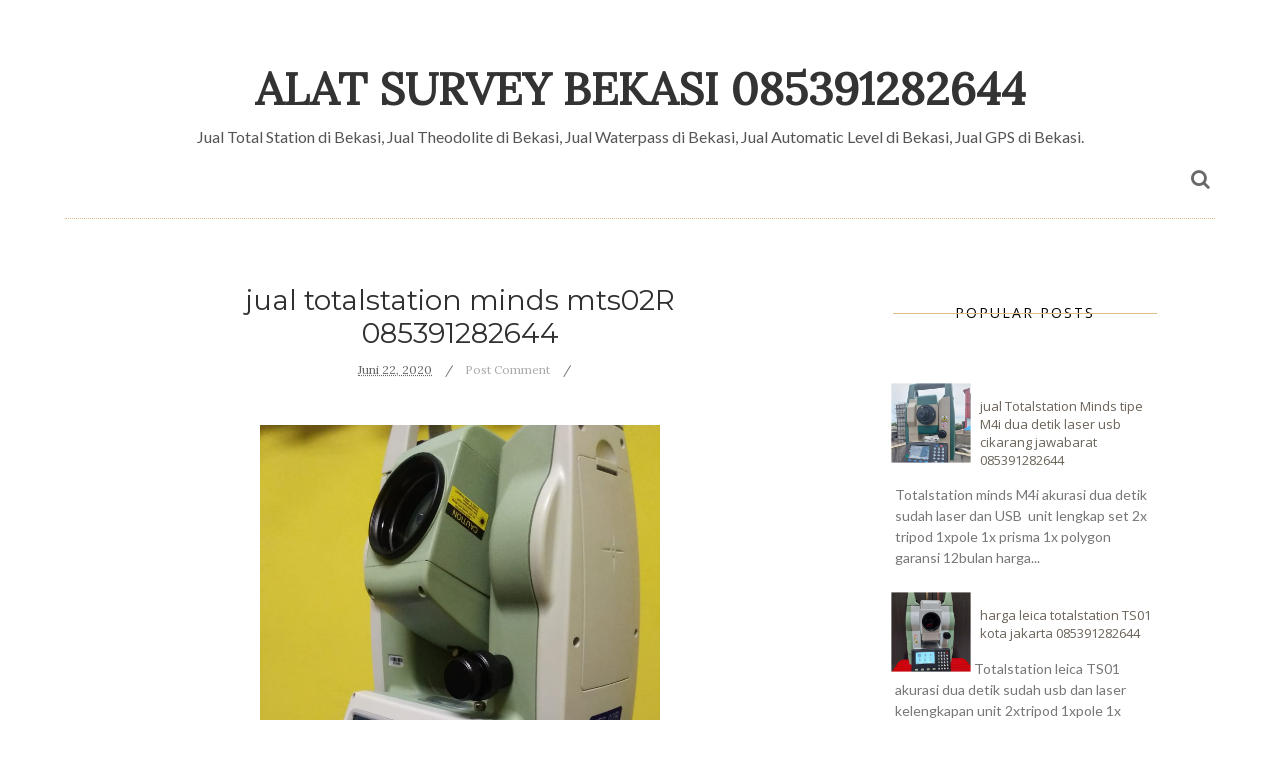

--- FILE ---
content_type: text/html; charset=UTF-8
request_url: https://www.alatsurveybekasi.com/2020/07/jual-theodolite-horizon-het-55-bekasi.html
body_size: 75605
content:
<!DOCTYPE html>
<html dir='ltr' xmlns='http://www.w3.org/1999/xhtml' xmlns:b='http://www.google.com/2005/gml/b' xmlns:data='http://www.google.com/2005/gml/data' xmlns:expr='http://www.google.com/2005/gml/expr' xmlns:og='https://ogp.me/ns#'>
<head>
<link href='https://www.blogger.com/static/v1/widgets/335934321-css_bundle_v2.css' rel='stylesheet' type='text/css'/>
<!--[if lt IE 9]> <script src="https://html5shiv.googlecode.com/svn/trunk/html5.js"> </script> <![endif]-->
<meta content='width=device-width,initial-scale=1,minimum-scale=1,maximum-scale=1' name='viewport'/>
<meta content='text/html;charset=UTF-8' http-equiv='Content-Type'/>
<meta content='IE=edge,chrome=1' http-equiv='X-UA-Compatible'/>
<link href='https://fonts.googleapis.com/css?family=Lora:400,400italic' rel='stylesheet' type='text/css'/>
<link href='https://fonts.googleapis.com/css?family=Open+Sans:400,300,600' rel='stylesheet' type='text/css'/>
<meta content='text/html; charset=UTF-8' http-equiv='Content-Type'/>
<meta content='blogger' name='generator'/>
<link href='https://www.alatsurveybekasi.com/favicon.ico' rel='icon' type='image/x-icon'/>
<link href='https://www.alatsurveybekasi.com/2020/07/jual-theodolite-horizon-het-55-bekasi.html' rel='canonical'/>
<link rel="alternate" type="application/atom+xml" title="Alat Survey Bekasi 085391282644 - Atom" href="https://www.alatsurveybekasi.com/feeds/posts/default" />
<link rel="alternate" type="application/rss+xml" title="Alat Survey Bekasi 085391282644 - RSS" href="https://www.alatsurveybekasi.com/feeds/posts/default?alt=rss" />
<link rel="service.post" type="application/atom+xml" title="Alat Survey Bekasi 085391282644 - Atom" href="https://www.blogger.com/feeds/4930608081117997199/posts/default" />

<link rel="alternate" type="application/atom+xml" title="Alat Survey Bekasi 085391282644 - Atom" href="https://www.alatsurveybekasi.com/feeds/8869087537454566495/comments/default" />
<!--Can't find substitution for tag [blog.ieCssRetrofitLinks]-->
<link href='https://blogger.googleusercontent.com/img/b/R29vZ2xl/AVvXsEhE9n751xvChTHcj03HLqDkf3MTOFpan847t6UbVf8mI2z1cC7I3lZKty8RfPTUXojS3fxWU4Y6xfJXbaOgj_Z_NntSaAyldknasDbCqbvhsfaXtKaYwS2br0qv-JiAccd8HIn6bKyT57I/s320/harga-theodolite-horizon-het-55-085391282644-ptminds-indo-survey-semarang-jawa-tengah.jpg' rel='image_src'/>
<meta content='https://www.alatsurveybekasi.com/2020/07/jual-theodolite-horizon-het-55-bekasi.html' property='og:url'/>
<meta content='jual theodolite horizon HET-55 bekasi jawa barat 085391282644 garansi 1tahun' property='og:title'/>
<meta content='                                                                                                                                            ...' property='og:description'/>
<meta content='https://blogger.googleusercontent.com/img/b/R29vZ2xl/AVvXsEhE9n751xvChTHcj03HLqDkf3MTOFpan847t6UbVf8mI2z1cC7I3lZKty8RfPTUXojS3fxWU4Y6xfJXbaOgj_Z_NntSaAyldknasDbCqbvhsfaXtKaYwS2br0qv-JiAccd8HIn6bKyT57I/w1200-h630-p-k-no-nu/harga-theodolite-horizon-het-55-085391282644-ptminds-indo-survey-semarang-jawa-tengah.jpg' property='og:image'/>
<!-- SEO Meta Tag -->
<meta content='jual theodolite horizon HET-55 bekasi jawa barat 085391282644 garansi 1tahun' name='keywords'/>
<!-- SEO Title Tag -->
<title>
jual theodolite horizon HET-55 bekasi jawa barat 085391282644 garansi 1tahun
        | 
        Alat Survey Bekasi 085391282644
</title>
<link href='https://plus.google.com/YOUR-LINK' rel='publisher'/>
<link href='//maxcdn.bootstrapcdn.com/font-awesome/4.2.0/css/font-awesome.min.css' rel='stylesheet'/>
<link href='https://www.blogger.com/static/v1/widgets/1535467126-widget_css_2_bundle.css' rel='stylesheet' type='text/css'/>
<link href='https://fonts.googleapis.com/css?family=Montserrat' rel='stylesheet' type='text/css'/>
<link href='https://fonts.googleapis.com/css?family=Lato:400,300,700' rel='stylesheet' type='text/css'/>
<style type='text/css'>@font-face{font-family:'Montserrat';font-style:normal;font-weight:400;font-display:swap;src:url(//fonts.gstatic.com/s/montserrat/v31/JTUHjIg1_i6t8kCHKm4532VJOt5-QNFgpCtr6Hw0aXp-p7K4KLjztg.woff2)format('woff2');unicode-range:U+0460-052F,U+1C80-1C8A,U+20B4,U+2DE0-2DFF,U+A640-A69F,U+FE2E-FE2F;}@font-face{font-family:'Montserrat';font-style:normal;font-weight:400;font-display:swap;src:url(//fonts.gstatic.com/s/montserrat/v31/JTUHjIg1_i6t8kCHKm4532VJOt5-QNFgpCtr6Hw9aXp-p7K4KLjztg.woff2)format('woff2');unicode-range:U+0301,U+0400-045F,U+0490-0491,U+04B0-04B1,U+2116;}@font-face{font-family:'Montserrat';font-style:normal;font-weight:400;font-display:swap;src:url(//fonts.gstatic.com/s/montserrat/v31/JTUHjIg1_i6t8kCHKm4532VJOt5-QNFgpCtr6Hw2aXp-p7K4KLjztg.woff2)format('woff2');unicode-range:U+0102-0103,U+0110-0111,U+0128-0129,U+0168-0169,U+01A0-01A1,U+01AF-01B0,U+0300-0301,U+0303-0304,U+0308-0309,U+0323,U+0329,U+1EA0-1EF9,U+20AB;}@font-face{font-family:'Montserrat';font-style:normal;font-weight:400;font-display:swap;src:url(//fonts.gstatic.com/s/montserrat/v31/JTUHjIg1_i6t8kCHKm4532VJOt5-QNFgpCtr6Hw3aXp-p7K4KLjztg.woff2)format('woff2');unicode-range:U+0100-02BA,U+02BD-02C5,U+02C7-02CC,U+02CE-02D7,U+02DD-02FF,U+0304,U+0308,U+0329,U+1D00-1DBF,U+1E00-1E9F,U+1EF2-1EFF,U+2020,U+20A0-20AB,U+20AD-20C0,U+2113,U+2C60-2C7F,U+A720-A7FF;}@font-face{font-family:'Montserrat';font-style:normal;font-weight:400;font-display:swap;src:url(//fonts.gstatic.com/s/montserrat/v31/JTUHjIg1_i6t8kCHKm4532VJOt5-QNFgpCtr6Hw5aXp-p7K4KLg.woff2)format('woff2');unicode-range:U+0000-00FF,U+0131,U+0152-0153,U+02BB-02BC,U+02C6,U+02DA,U+02DC,U+0304,U+0308,U+0329,U+2000-206F,U+20AC,U+2122,U+2191,U+2193,U+2212,U+2215,U+FEFF,U+FFFD;}</style>
<style id='page-skin-1' type='text/css'><!--
/*
-----------------------------------------------
Blogger Template Style
Name:     Lifestyle Personal Blogger Template
Designer: Ceyron Louis
URL:      http://www.oddthemes.com
Version:  1.0
-----------------------------------------------
<Variable name="maincolor" description="Main Color" type="color" default="#DDBE86"/>
<Group description="Post Title" selector=".post">
<Variable name="post.title.font" description="Main Font" type="font"
default="normal normal 28px 'Montserrat', sans-serif"/>
</Group>
*/
html,body,div,span,applet,object,iframe,h1,h2,h3,h4,h5,h6,p,blockquote,pre,a,abbr,acronym,address,big,cite,code,del,dfn,em,img,ins,kbd,q,s,samp,small,strike,strong,sub,sup,tt,var,b,u,i,center,dl,dt,dd,ol,ul,li,fieldset,form,label,legend,table,caption,tbody,tfoot,thead,tr,th,td,article,aside,canvas,details,embed,figure,figcaption,footer,header,hgroup,menu,nav,output,ruby,section,summary,time,mark,audio,video{margin:0;padding:0;border:0;font-size:100%;font:inherit;vertical-align:baseline;}
/* HTML5 display-role reset for older browsers */
article,aside,details,figcaption,figure,footer,header,hgroup,menu,nav,section{display:block;}body{line-height:1;display:block;}*{margin:0;padding:0;}html{display:block;}ol,ul{list-style:none;}blockquote,q{quotes:none;}blockquote:before,blockquote:after,q:before,q:after{content:&#39;&#39;;content:none;}table{border-collapse:collapse;border-spacing:0;}
/* FRAMEWORK */
body#layout #mywrapper {
width: 60%;
}
body#layout #footer div.column23{width:28%;float:left;}
body#layout #post-wrapper {
width: 60%;
float: left;
}
body#layout .header{padding:0;}
body#layout div#main {
width: 100%;
}
body#layout #sidebar-wrapper {
overflow: visible;
float: left;
margin-left: -70px;
margin-top: -8px;
}
body#layout ul#navigation {
display: none;
}
body#layout div.section{margin:0;padding:0;}
body#layout .topbar{margin-top:0;}
body#layout .rapper{padding:0;}
body#layout .main-content-wrapper{margin-top:30px;}
body#layout:before {
content: "This template is the property of OddThemes.com";
}
.navbar,.post-feeds,.feed-links{display:none;
}
.section,.widget{margin:0 0 0 0;padding:0 0px 0;
}
strong,b{font-weight:bold;
}
cite,em,i{font-style:italic;
}
a:link {color: #6a6359;text-decoration:none;outline:none;transition:all 0.25s;-moz-transition:all 0.25s;-webkit-transition:all 0.25s;
}
a:visited{color:#6a6359;text-decoration:none;
}
a:hover{text-decoration:none;
}
a img{border:none;border-width:0;outline:none;
}
sup,sub{vertical-align:baseline;position:relative;top:-.4em;font-size:86%;
}
sub{top:.4em;}small{font-size:86%;
}
kbd{font-size:80%;border:1px solid #999;padding:2px 5px;border-bottom-width:2px;border-radius:3px;
}
mark{background-color:#ffce00;color:black;
}
p,blockquote,pre,table,figure,hr,form,ol,ul,dl{margin:1.5em 0;
}
hr{height:1px;border:none;background-color:#666;
}
/* heading */
h1,h2,h3,h4,h5,h6{font-weight:bold;line-height:normal;margin:0 0 0.6em;
}
h1{font-size:200%
}
h2{font-size:180%
}
h3{font-size:160%
}
h4{font-size:140%
}
h5{font-size:120%
}
h6{font-size:100%
}
/* list */
ol,ul,dl{margin:.5em 0em .5em 3em
}
ol{list-style:decimal outside
}
ul{list-style:disc outside
}
li{margin:.5em 0
}
dt{font-weight:bold
}
dd{margin:0 0 .5em 2em
}
/* form */
input,button,select,textarea{font:inherit;font-size:100%;line-height:normal;vertical-align:baseline;
}
textarea{display:block;-webkit-box-sizing:border-box;-moz-box-sizing:border-box;box-sizing:border-box;
}
/* code blockquote */
pre,code{font-family:&quot;Courier New&quot;,Courier,Monospace;color:inherit;
}
pre{white-space:pre;word-wrap:normal;overflow:auto;
}
blockquote.tr_bq{font-style:italic;background: #eee;
padding: 15px;}
.post-body blockquote {
background: url(https://blogger.googleusercontent.com/img/b/R29vZ2xl/AVvXsEjls6JosxRcannNj83nabA3Xno9BDJqhHMyGl99mo9PS9-70HErsf4Gocbh4NsWK5qZcMv-oBgOO_Q8AA4HUEiDhKHB2qiNFt3Il0xjSL-fHl31yZ7oIsRI3eme8h7b4K65S32F16bpFqoa/s50/quote.png) no-repeat scroll left 18px transparent;
font-family: Monaco,Georgia,&quot;
font-size: 100%;
font-style: italic;
line-height: 22px;
margin: 20px 0 30px 20px;
min-height: 60px;
padding: 0 0 0 60px;
}
/* table */
.post-body table[border=&quot;1&quot;] th, .post-body table[border=&quot;1&quot;] td, .post-body table[border=&quot;1&quot;] caption{border:1px solid;padding:.2em .5em;text-align:left;vertical-align:top;
}
.post-body table.tr-caption-container {border:1px solid #e5e5e5;
}
.post-body th{font-weight:bold;
}
.post-body table[border=&quot;1&quot;] caption{border:none;font-style:italic;
}
.post-body table{
}
.post-body td, .post-body th{vertical-align:top;text-align:left;font-size:13px;padding:3px 5px;border:1px solid #e5e5e5;
}
.post-body th{background:#f0f0f0;
}
.post-body table.tr-caption-container td {border:none;padding:8px;
}
.post-body table.tr-caption-container, .post-body table.tr-caption-container img, .post-body img {max-width:97%;height:auto;
}
.post-body td.tr-caption {color:#666;font-size:80%;padding:0px 8px 8px !important;
}
img {
max-width:100%;
height:auto;
border:0;
}
table {
max-width:100%;
}
body#layout #outer-wrapper, body#layout .post-container, body#layout .sidebar-container {
padding:0 0 0 0;
}
body#layout .panel {
float:left;
width:79px;
}
.clear {
clear:both;
}
.clear:after {
visibility:hidden;
display:block;
font-size:0;
content:" ";
clear:both;
height:0;
}
body {
background:#fff;
margin:0 0 0 0;
padding:0 0 0 0;
color:#333333;
font:normal normal 13px Lora, sans-serif;
text-align:left;
}
.post-entry span {
font-family: open sans,serif!important;
font-size: 16px!important;
color:#555!important;
line-height:30px!important;
}
/* outer-wrapper */
#outer-wrapper {
max-width:100%;
margin:0px auto;
overflow:hidden;
}
/* NAVIGATION MENU */
.header {
position: relative;
z-index: 300;
margin: 0px auto 0px;
padding: 60px 0;
text-align: center;
max-width: 1150px;
width: 100%;
border-bottom: 1px dotted #DDBE86;
}
.header h1.title,.header p.title {
font:normal bold 45px 'Lora', cursive, Arial, Helvetica, sans-serif;
margin:0 0 0 0;
text-transform:uppercase;
}
.header .description {
color:#555555;
}
.header a {
color:#333333;
}
.header a:hover {
color:#999;
}
.header img {
display:block;
}
#nav {
font: normal 12px Lato, sans-serif;
height: 85px;
line-height: 85px;
padding: 0 28px;
background:#646464;
}
i.fa.fa-home {
color:#646464;
}
/* CONTENT WRAPPER */
#content-wrapper {
background-color:transparent;
margin: 0 auto;
word-wrap:break-word;
max-width: 1140px;
width:100%;
z-index:300;
position:relative;
}
.separator a {
margin-left: 0!important;
margin-right: 0!important;
}
/* POST WRAPPER */
.main-content-wrapper {
max-width: 1150px;
width: 100%;margin: 0px auto 0;
}
#post-wrapper {
float:left;
width:100%;
position:relative;
z-index:300;
}
.post-container {
padding:15px 0px 0 0;
}
.post {
background:#ffffff;
padding:0 50px 40px 50px;
}
.post-body {
color: #777777;
font-family: 'Lora', sans-serif;
font-size: 15px;
line-height: 1.86em;
font-weight: 400;
}
.post-info {
background: transparent;
margin: 0 0 12px;
color: #666666;
font-size: 14px;
padding: 0px 0;
}
.post-info a {
display:inline-block;
color:#666666;
}
.time-info, .comment-info, .label-info, .review-info {
display:inline;
}
/* Page Navigation */
.pagenavi {
clear:both;
margin:-5px 0 10px;
text-align:center;
font-size:11px;
font-weight:bold;
text-transform:uppercase;
}
.pagenavi span,.pagenavi a {
margin-right: 3px;
display: inline-block;
color: #DDBE86;
background-color: #fff;
padding: 11px 14px;
margin: 15px 3px 50px 0;
}
.pagenavi .current, .pagenavi .pages, .pagenavi a:hover {
background:#DDBE86;
color: #fff;
}
.pagenavi .pages {
display:none;
}
/* SIDEBAR WRAPPER */
#sidebar-wrapper {
float: left;
width: 350px;
max-width: 350px;
margin: 15px 0px 20px 0;
}
.sidebar-container {
margin: 0 auto;
}
.sidebar-container {
padding:0px 0;
}
.sidebar h2, .panel h2, .author-wrapper h2, #related-posts h2{
color: #000;
text-transform: uppercase;
margin: 10px 0 20px 0;
position: relative;
font-family: 'Open Sans', serif;
font-size: 15px;
line-height: 1.52em;
font-weight: 400;
}
#footer h2,div#footer5 h2 {
color: #fff;
text-transform: uppercase;
margin: 10px 0 20px 0;
position: relative;
font-family: 'Open Sans', serif;
font-size: 15px;
line-height: 1.52em;
font-weight: 600;
}
#sidebar h2 span,#sidebar-narrow h2 span {
background: #0088C2;
padding: 6px;
color: #fff;
z-index:300;
position:relative;
}
.sidebar .widget {
margin: 0 0 1px;
background: #fff;
padding: 20px 25px;
}
.sidebar ul, .sidebar ol {
list-style-type:none;
margin:0 0 0 0;
padding:0 0 0 0;
}
.sidebar li {
margin:8px 0;
padding:0 0 0 0;
}
/* Author */
.author-wrapper{
background: #ffffff;
margin-bottom: 30px;
overflow: hidden;
position: relative;
margin-top:24px;
z-index: 0;
font-size:14px;
}
.author-wrapper .title h3 {
font-size: 28px;
margin: 0;
text-transform: uppercase;
position: relative;
padding: 0 0 10px 0;
font-weight: normal;
line-height: 145% !important;
color: #212121;
}
article .media {
margin: 25px 0;
}
.media {
overflow: hidden;
zoom: 1;
}
.about_img img {
border-radius: 200px 200px 200px 200px;
-moz-border-radius: 200px 200px 200px 200px;
-webkit-border-radius: 200px 200px 200px 200px;
position: relative;
width: 100px;
margin-bottom: 20px;
margin-right: 63px;
float: left;
}
.media p {
margin: 0 0 10px;
font-size: 14px;
}
.post-footer {
position: relative;
display: block;
overflow: hidden;
margin: 30px 0 0;
}
.social span a:hover {
color: #DDBE86;
}.social {
margin: 0 0 20px 0;
text-align: center;
}
div.social i {
font-size: 18px;
}
.social span a {
list-style: none;
text-align: center;
display: inline-block;
margin: 0 0 20px 5px;
color: #202020;
}
/* FOOTER */
body#layout #footer div.column {
width: 98%;
margin-right: 0 !important;
float:left;
}
body#layout #footer .column .widget {
float: left;
margin-bottom: 15px;
overflow: hidden;
}
#footer-wrapper {
background: none repeat scroll 0 0 #424242;
/* border-top: 1px solid #DDDDDD; */
color: #444444;
font: 11px Verdana,Geneva,sans-serif;
margin: 0 auto;
overflow: hidden;
padding: 30px;
position: relative;
z-index: 300;
}
#footer3 li a:hover {
background: #646464;
color:#fff;
}
#footer3 li{
margin: 5px 0;
padding: 0 0 0 0;
list-style:none;}
#footer3 li a {
/* background: #555555; */
color: #222;
display: inline-block;
float: left;
font-size: 11px!important;
line-height: 12px;
margin: 0 2px 2px 0;
padding: 12px 18px;
border: 1px solid #222;
}
*::-moz-selection {
background: none repeat scroll 0 0 #CD2122;
color: #FFFFFF;
text-shadow: none;
}
.flickr_badge_image {
float: left;
height: 55px;
margin: 5px;
width: 55px;
}
.flickr_badge_image a {
display: block;
}
.flickr_badge_image a img {
display: block;
width: 100%;
height: auto;
-webkit-transition: opacity 100ms linear;
-moz-transition: opacity 100ms linear;
-ms-transition: opacity 100ms linear;
-o-transition: opacity 100ms linear;
transition: opacity 100ms linear;
}
#footer-wrapper .widget h2 {
background-position: 0 50%;
background-repeat: repeat-x;
border-bottom: 2px solid #FFFFFF;
font: 600 20px 'Open Sans',serif,sans-serif;
margin: 0 0 3px;
overflow: hidden;
padding: 5px 0;
text-transform: uppercase;
}
#footer-wrapper .widget h2 span {
border-bottom: 2px solid #646464;
color: #FAFBFB;
font-family: sans-serif;
font-weight: bold;
padding-bottom: 5px;
position: absolute;
}
#footer .widget-area {
padding: 0 0 15px;
margin: 0 0 15px;
}
#footer div.column {
display: inline;
float: left;
width: 100%;
padding:0;
}
.pagenavi a {
color: #222;
font-weight:400;
margin: 0 5px;
}
#footer .column .widget {
width: 100%;
padding: 0px;
float: left;
line-height: 1.7;
overflow: hidden;
margin-bottom: 15px;
}
#footer .widget-area h2 {
color: #444;
text-align: center;
text-transform: uppercase;
}
#footer .widget-content {
color: #eee;
text-align: left;
margin-top:20px;
}
.widget-item-control {
float: right;
height: 20px;
margin-top: -20px;
position: relative;
z-index: 10;
}
/* CUSTOM WIDGET */
.widget ul {
line-height:1.4em;
}
/* Tab Menu */
.set, .panel {
margin: 0 0;
}
.tabs .panel {
padding:0 0;
}
.tabs-menu {
border-bottom:3px solid #E73138;
padding: 0 0;
margin:0 0;
}
.tabs-menu li {
font:normal bold 12px Lato, sans-serif;
display: inline-block;
*display: inline;
zoom: 1;
margin: 0 3px 0 0;
padding:10px;
background:#fff;
border:1px solid #e5e5e5;
border-bottom:none !important;
color:#333333;
cursor:pointer;
position:relative;
}
.tabs-menu .active-tab {
background:#E73138;
border:1px solid #E73138;
border-bottom:none !important;
color:#fff;
}
.tabs-content {
padding:10px 0;
}
.tabs-content .widget li {
float:none !important;
margin:5px 0;
}
.tabs-content .widget ul {
overflow:visible;
}
/* label
.label-size-1,.label-size-2,.label-size-3,.label-size-4,.label-size-5 {
font-size:100%;
filter:alpha(100);
opacity:10
}
.cloud-label-widget-content{
text-align:left
}
.label-size {
background:#E73037;
display:block;
float:left;
margin:0 3px 3px 0;
color:#ffffff;
font-size:11px;
text-transform:uppercase;
}
.label-size a,.label-size span{
display:inline-block;
color:#ffffff !important;
padding:6px 8px;
font-weight:bold;
}
.label-size:hover {
background:#333333;
}
.label-count {
white-space:nowrap;
padding-right:3px;
margin-left:-3px;
background:#333333;
color:#fff !important;
}
.label-size {
line-height:1.2
}*/
/* Custom CSS for Blogger Popular Post Widget */
.PopularPosts ul,
.PopularPosts li,
.PopularPosts li img,
.PopularPosts li a,
.PopularPosts li a img {
margin:0 0;
padding:0 0;
list-style:none;
border:none;
background:none;
outline:none;
}
.PopularPosts ul {
margin:.5em 0;
list-style:none;
color:black;
counter-reset:num;
}
.PopularPosts ul li img {
display: block;
margin: 0 .5em 0 0;
width: 72px;
float: left;
height: 72px;
object-fit: cover;
}
.PopularPosts ul li {
counter-increment:num;
position:relative;
}
/* Set color and level */
.PopularPosts ul li {margin-right:1% !important}
.PopularPosts .item-thumbnail {
margin:0 0 0 0;
}
.PopularPosts .item-snippet {
color: #777777;
font-family: 'Lato', sans-serif;
font-size: 14px;
line-height: 1.5em;
}
.profile-img{
display:inline;
opaciry:10;
margin:0 6px 3px 0;
}
/* back to top */
#back-to-top {
background:#353738;
color:#ffffff;
padding:8px 10px;
font-size:24px;
}
.back-to-top {
position:fixed !important;
position:absolute;
bottom:20px;
right:20px;
z-index:999;
}
/* ==== Related Post Widget Start ==== */
#related-posts{
width:auto;
}
.large-12 {
width: 100%;
}
.related_title {
font-size: 14px;
margin-top: 10px;
margin-bottom: 5px;
}
.related_title:hover{
color:#222;
margin-top: 10px;
margin-bottom: 5px;
}
h2.fword {
margin-bottom: 30px;
font: normal normal 18px Oswald;
text-transform: uppercase;
font-size: 12px;
color: #999999;
margin-bottom: 5px;
margin: 7px 0 25px;
font-family: 'Lato', serif;
}
.fword {
}
.fwstyle {
display: inline-block;
padding: 0 10px;
line-height:1.5;
margin-right:5px;
border-top: 1px solid #999999;
font-size: 12px;
font-family: 'Lato', serif;
}
.comments .comments-content .user{font-weight:400}
#related-posts .related_img {
padding: 0px;
width: 215px;
height: 140px;
margin-right: 1px;
object-fit: cover;
}
#related-posts .related_img:hover{
opacity:.7;
filter:alpha(opacity=70);
-moz-opacity:.7;
-khtml-opacity:.7;
}
/* error and search */
.status-msg-wrap {
font-size: 100%;
/* font-weight: bold; */
width: 100%;
margin: 20px auto;
font-family: Lora;
}
.status-msg-body {
padding:20px 2%;
}
.status-msg-border {
border:1px solid #e5e5e5;
opacity:10;
width:auto;
}
.status-msg-bg {
background-color:#ffffff;
}
.status-msg-hidden {
padding:20px 2%;
}
#ArchiveList ul li:before {
content:"" !important;
padding-right:0px !important;
}
/*-------sidebar----------------*/
div#main {
width: 100%;
}
div#mywrapper {
float: left;
width: 780px;
}
#navtop ul ul li:hover .fa{color:#DDBE86;}
li .fa {
font-size: 13px;
color: #444;
padding: 5px;
}
.fa-angle-down{
font-size: 13px;
color: #444;
padding: 10px 5px;
}
.topmenu1 .fa-angle-right{
font-size: 13px;
color: #444;
padding: 0px 5px!important;
}
.selected .fa {
color: #777;
}
.PopularPosts img
{
transform: scale(1.1);
-ms-transform: scale(1.1);
-webkit-transform: scale(1.1);
transition: .5s;
-webkit-transition: .5s;
}
.PopularPosts img:hover{
outline:1px solid #fff;
outline-offset:-10px;
}
.PopularPosts .item-title{
padding-bottom: 1.2em;
padding-top: 10px;
padding-left:85px;
margin-top:10px;
color: #000000;
font-family: 'Open Sans', sans-serif;
font-size: 13px;
font-weight: 400;}
.tagcloud a {
background: #e4e4e4;
color: #888;
display: block;
float: left;
font-size: 14px!important;
line-height: 12px;
margin: 0 2px 2px 0;
padding: 12px 17px;
}
.tagcloud a:link {
color: #888;
}
.tagcloud a:hover {
background: #0088C2;
color: #fff;
}
.tagcloud1 a {
background: #555555;
color: #888;
display: block;
float: left;
font-size: 14px!important;
line-height: 12px;
margin: 0 2px 2px 0;
padding: 12px 17px;
}
.tagcloud1 a:link {
color: #888;
}
.tagcloud1 a:hover {
background: #0088C2;
color: #fff;
}
.showpageArea a {
clear:both;
margin:-5px 0 10px;
text-align:center;
font-size:11px;
font-weight:bold;
text-transform:uppercase;
}
.showpageNum a {
padding:6px 10px;
margin-right:3px;
display:inline-block;
color:#333333;
background-color:#ffffff;
border: 1px solid #dddddd;
}
.showpageNum a:hover {
border: 1px solid #aaaaaa;
}
.showpagePoint {
padding:6px 10px;
margin-right:3px;
display:inline-block;
color:#333333;
background-color:#ffffff;
border: 1px solid #aaaaaa;
}
.showpageOf {
display:none;
}
.showpage a {
padding:6px 10px;
margin-right:3px;
display:inline-block;
color:#333333;
background-color:#ffffff;
}
.showpage a:hover {
border: 1px solid #aaaaaa;
}
.showpageNum a:link,.showpage a:link {
text-decoration:none;
color:#666;
}
.button {
text-align: center;
width: 100%;
margin: 10px 0;
padding: 0;
font-size: 14px;
font-family: 'Tahoma', Geneva, Sans-serif;
color: #fff;
margin-left: 0em !important;
}
.button ul {
margin: 0;
padding: 0;
}
.button li {
display: inline-block;
margin: 10px 0;
padding: 0;
}
#Attribution1 {
height:0px;
visibility:hidden;
display:none
}
.author-avatar img{float:left;margin:0 10px 5px 0;border:50%;}
#author-box h3 {
padding-bottom: 5px;
border-bottom: 4px solid #333;
font-size: 18px;
font-family: Oswald,arial,Georgia,serif;
}
/*---Flicker Image Gallery-----*/
.flickr_plugin {
width: 100%;
}
.flickr_badge_image {
float: left;
height: 80px;
margin: 10px 5px 0px 5px;
width: 80px;
}
.flickr_badge_image a {
display: block;
}
.flickr_badge_image a img {
display: block;
width: 100%;
height: auto;
-webkit-transition: opacity 100ms linear;
-moz-transition: opacity 100ms linear;
-ms-transition: opacity 100ms linear;
-o-transition: opacity 100ms linear;
transition: opacity 100ms linear;
}
.flickr_badge_image a img:hover {
opacity: .5;
}
div#act {
display: none;
}
#container{
width: 1170px;
margin:0 auto;
}
.vcard span {
color: #646464;
}
a.timestamp-link {
color: #646464;
}
span.comment-info a {
color: #aaaaaa;
}
span.comment-info l,span.time-info l {
padding-left: 8px;
margin-right: 6px;
margin-left: -5px;
}
#nav.fixed-nav{
position: fixed;
top: 0;
left: 0;
width: 100% !important;
z-index: 999;
padding: 0;
}
p#back-top {
background: #fff;
padding: 10px 11px 11px;
color: #222;
border-radius: 3px;
}
p#back-top .fa {
color: #222;
}
/*----------//// AUTHORS ARCHIVE \\\\-------------*/
h1, h2, h3 {
font-family: 'Oswald', sans-serif;
}
h1.small {
font-size: 90px;
}
h2.white {
color: #fff;
}
h3 {
font-size: 30px;
text-transform: uppercase;
font-weight: 600;
color: #434343;
}
h3.white {
color: #fff;
}
h4 {
font-family: 'Lato', sans-serif;
font-size: 12px;
font-weight: 600;
text-transform: uppercase;
}
h5 {
font-family: 'Lato', sans-serif;
font-size: 24px;
font-weight: 600;
text-transform: uppercase;
color: #fff;
}
p {
font-family: 'Lato', sans-serif;
font-size: 16px;
font-weight: 400;
line-height: 23px;
color: #515151;
}
p.white {
color: #f9f9f9;
}
#navtop ul ul a {
font-size: 14px;
}
#navtop{display:block;height:auto;position:relative;}
#navtop ul{display:inline-block;font-size:0;text-align:center;position:relative;z-index:9999;background:inherit}
#navtop ul a{display: block;
padding: 8px;
font-weight: 400;
/* line-height: 16px; */
color: #444;
font-size: 16px;
text-transform:uppercase;
transform: translateY(0px);
-webkit-transform: translateY(0px);
font-family: &#39;Merriweather&#39;, serif;
transition: all 150ms ease-in-out;
-webkit-transition: all 150ms ease-in-out;}
#navtop ul li{    background: #fff;position:relative;margin:0;padding:0;position:relative;display:inline-block;font-size:16px}
#navtop ul li.current-menu-item a{color:#fff}
#navtop ul a:hover{color:#000;filter: alpha(opacity=100);
transform: translateY(0px);
-webkit-transform: translateY(0px);}
#navtop ul ul{background:#f8f8f8;border:1px solid #eee;display:none;position:absolute;top:100%;left:0;padding:0;transform: translateY(-10px);
-webkit-transform: translateY(-10px);
transition: transform 250ms, opacity 200ms;
-webkit-transition: -webkit-transform 250ms, opacity 200ms;}
#navtop ul ul li{float:none;width:200px;border-top: 1px dotted #eee;}
#navtop ul ul a{line-height:120%;padding:10px 15px;color:#444;  border-top: 1px solid #3C3C3C;}
#navtop ul ul ul{top:0;left:100%}
#navtop ul li:hover > ul{display:block;filter: alpha(opacity=100);
transform: translateY(0px);
-webkit-transform: translateY(0px);}
#navtop ul ul li:hover > a{background:#fff;}
#navtop ul li.current-menu-item a{
background: #181818;
}
#navtop ul a:hover{
color:#DDBE86;
}
#navtop ul ul li:hover > a{
color:#DDBE86;
}
#navtop ul li:hover > a {
color:#DDBE86;
}
#navtop ul ul a:first-child{border:none;}
.FollowByEmail .follow-by-email-inner .follow-by-email-address{
margin: 0px 0px 12px;
background-image: url(https://blogger.googleusercontent.com/img/b/R29vZ2xl/AVvXsEgZ-qdFgvODrolnrd_hxvuLfbqgZbLsJoq4WXFyPAsEHCD0ZARHBmHhT19N0F2CO6WOSUG1Vpf5Uj42y5IHehkwt6VhKF0nsN1DqzPa7TU5VZv0Xzx8XArjvJZdOWRLFmvbB1_yov3g5iPt/s1600/newsletter.gif);
background-repeat: no-repeat;
background-position: center left;
padding-left: 48px;
font-size:15px;
width:75%;
margin-top:10px;
}
.follow-by-email-inner:before {
color: #f5f5f5;
content: "Join with Thousands Of Subscribers ! Get Our Latest Articles Delivered to Your email Inbox";
font-family: nunito;
font-size: 12px;
font-weight: normal;
text-transform: uppercase;
margin-bottom: 1px;
}
.FollowByEmail td {
display: inline;
}
.FollowByEmail .follow-by-email-inner .follow-by-email-submit{
width: 80px;
margin: 0;
border: 0;
border-radius: 2px;
-moz-border-radius: 2px;
background: #646464;
color: #fff;
cursor: pointer;
font-size: 13px;
height: 37px;
z-index: 0;
}
#footer1{
line-height:30px;padding:25px
0 10px 0;background-color:#000;
position:relative;
z-index:300;
}
#footer1
p{font-size:12px;float:left;line-height:30px;text-align:justify;}#footer1 .go-top{float:right;margin-left:20px;padding-left:20px;border-left:1px solid rgba(0,0,0,0.1)}#footer1 .go-top
a{display:block;width:30px;height:30px;color:#fff;font-size:14px;text-align:center;border-radius:2px;background-color:#646464;transition:background-color 0.2s ease-in-out;-moz-transition:background-color 0.2s ease-in-out;-webkit-transition:background-color 0.2s ease-in-out;-o-transition:background-color 0.2s ease-in-out}#footer1 .go-top a:hover{background-color:#444}#footer1 .go-top a
i{line-height:30px}#footer1 .social-icons{text-align:center;float:right}#footer1 .social-icons
a{display:inline-block;color:#ccc;font-size:14px;border-radius:2px;margin-left:15px}#footer1 .social-icons a:hover{color:#646464}.toggle-item{margin-bottom:15px}.toggle-item .panel-title{margin-bottom:10px}.toggle-item .panel-title
a{display:block;color:#888;height:42px;line-height:42px;position:relative;font-size:13px;padding:0
20px;border-radius:2px;overflow:hidden;background-color:#f8f8f8;letter-spacing:1px;text-transform:uppercase}.toggle-item .panel-title a:after{content:&quot;&quot;;position:absolute;left:0;top:0;height:100%;width:3px;background-color:#646464}.toggle-item .panel-title a.collapsed:after{background-color:#ddd}.toggle-item .panel-title a
i{position:absolute;right:0;top:0;color:#fff;width:42px;height:42px;font-size:14px;text-align:center;line-height:42px;background-color:#646464;transition:background-color 0.2s ease-in-out;-moz-transition:background-color 0.2s ease-in-out;-webkit-transition:background-color 0.2s ease-in-out;-o-transition:background-color 0.2s ease-in-out}
.thumbnail {
position: relative;
display: block;
padding: 0px;
line-height: 20px;
border: 0px solid #ddd;
-webkit-border-radius: 0px;
-moz-border-radius: 0px;
border-radius: 0px;
-webkit-box-shadow: 0 0px 0px rgba(0, 0, 0, 0.055);
-moz-box-shadow: 0 0px 0px rgba(0, 0, 0, 0.055);
box-shadow: 0 0px 0px rgba(0, 0, 0, 0.055);
-webkit-transition: all 0.2s ease-in-out;
-moz-transition: all 0.2s ease-in-out;
-o-transition: all 0.2s ease-in-out;
transition: all 0.2s ease-in-out;
}
select,textarea,input[type="text"],input[type="password"],input[type="datetime"],input[type="datetime-local"],input[type="date"],input[type="month"],input[type="time"],input[type="week"],input[type="number"],input[type="email"],input[type="url"],input[type="search"],input[type="tel"],input[type="color"],.uneditable-input{display:inline-block;height:20px;padding:4px 6px;margin-bottom:10px;font-size:14px;line-height:20px;color:#555;-webkit-border-radius:4px;-moz-border-radius:4px;border-radius:4px;vertical-align:middle}
input,textarea,.uneditable-input{width:206px}
textarea{height:auto}
textarea,input[type="text"],input[type="password"],input[type="datetime"],input[type="datetime-local"],input[type="date"],input[type="month"],input[type="time"],input[type="week"],input[type="number"],input[type="email"],input[type="url"],input[type="search"],input[type="tel"],input[type="color"],.uneditable-input{background-color:#fff;border:1px solid #ccc;-webkit-transition:border linear .2s,box-shadow linear .2s;-moz-transition:border linear .2s,box-shadow linear .2s;-o-transition:border linear .2s,box-shadow linear .2s;transition:border linear .2s,box-shadow linear .2s}
textarea:focus,input[type="text"]:focus,input[type="password"]:focus,input[type="datetime"]:focus,input[type="datetime-local"]:focus,input[type="date"]:focus,input[type="month"]:focus,input[type="time"]:focus,input[type="week"]:focus,input[type="number"]:focus,input[type="email"]:focus,input[type="url"]:focus,input[type="search"]:focus,input[type="tel"]:focus,input[type="color"]:focus,.uneditable-input:focus{border-color:rgba(82,168,236,0.8);outline:0;outline:thin dotted \9;-webkit-box-shadow:inset 0 1px 1px rgba(0,0,0,.075),0 0 8px rgba(82,168,236,.6);-moz-box-shadow:inset 0 1px 1px rgba(0,0,0,.075),0 0 8px rgba(82,168,236,.6);box-shadow:inset 0 1px 1px rgba(0,0,0,.075),0 0 8px rgba(82,168,236,.6)}
input[type="radio"],input[type="checkbox"]{margin:4px 0 0;*margin-top:0;margin-top:1px \9;line-height:normal}
input[type="file"],input[type="image"],input[type="submit"],input[type="reset"],input[type="button"],input[type="radio"],input[type="checkbox"]{width:auto}
select,input[type="file"]{height:30px;*margin-top:4px;line-height:30px}
select{width:220px;border:1px solid #ccc;background-color:#fff}
select[multiple],select[size]{height:auto}
select:focus,input[type="file"]:focus,input[type="radio"]:focus,input[type="checkbox"]:focus{outline:thin dotted #333;outline:5px auto -webkit-focus-ring-color;outline-offset:-2px}
.uneditable-input,.uneditable-textarea{color:#999;background-color:#fcfcfc;border-color:#ccc;-webkit-box-shadow:inset 0 1px 2px rgba(0,0,0,0.025);-moz-box-shadow:inset 0 1px 2px rgba(0,0,0,0.025);box-shadow:inset 0 1px 2px rgba(0,0,0,0.025);cursor:not-allowed}
/* Post social share */
.post_social_share {
display: block;
padding: 0px 0 40px;
/* text-align: center; */
margin-bottom: 30px;
}
ul.mbt-pager {
padding: 20px;
}
.odd-pager{  background: #F5F5F5;
display:block;
border-top: 2px solid #eeeeee;}
.mbt-pager {  margin-bottom: 10px;   overflow:hidden; padding:0px;}
.mbt-pager li.next { float: right; padding:0px; background:none; margin:0px;}
.mbt-pager li.next a { padding-left: 24px; }
.mbt-pager li.previous { margin:0px -2px 0px 0px; float: left;padding:0px; background:none;
}
.mbt-pager li.previous a { padding-right: 24px;  }
.mbt-pager li.next:hover, .mbt-pager li.previous:hover  {color:#333333; }
.mbt-pager li { width: 50%; display: inline; float: left; text-align: center; }
.mbt-pager li a { position: relative;
/* min-height: 77px; */
display: block;
/* padding: 15px 46px 15px; */
outline: none;
text-decoration: none;
}
.mbt-pager li i { color: #000; font-size: 12px; }
.mbt-pager li a strong { display: block; font-size: 14px; color: #000; letter-spacing: 0.5px; font-weight:400; font-family:Lato, sans-serif, arial;}
.mbt-pager li a span {display:block; font-size: 15px; color: #666;  font-family:oswald,Helvetica, arial; margin:0px;}
.mbt-pager li a:hover strong {
color: #DDBE86;
}
.mbt-pager li a:hover span {
color: #DDBE86;
}
.mbt-pager .previous a span{text-align:left;}
.mbt-pager .next a span{text-align:right;}
.mbt-pager .previous div {
display: block;
padding-left: 130px;
}
.mbt-pager .next div {
display: block;
padding-right: 130px;
}
.post_social_share h3 {
display: block;
font-size: 14px;
line-height: 65px;
font-weight: 400;
text-transform: capitalize;
margin-bottom: 0;
letter-spacing: 1px;
font-family: lato;
float: left;
}
.post_social_share a {
width: 20px;
font-size: 14px;
margin: 16px 5px;
line-height: 38px;
text-align: center;
display: inline-block;
}
.post_social_share a:hover {
-webkit-transition:border-color .2s;
-moz-transition:border-color .2s;
transition:border-color .2s
}
.post_social_share a:hover {
color:#DDBE86;
}
.date-outer:first-child .post-outer:first-child h2.entry-title:before {
content: "\f0da";
font-family: FontAwesome;
color: #DDBE86;
margin-right: 10px;
}
.authorbox img {
width: 150px;
height: 150px;
border-radius: 100%;
border: 5px solid #f1f1f1;
object-fit:cover;
border-left: 5px solid #DDBE86;
}
.authorbox {
text-align: center;padding-bottom: 25px;
}
.widget-content {
font-family: Open Sans,serif;
font-size:13px;
padding: 20px;
}
.sb-search-input {
position: absolute;
top: 0;
right: 0;
border: none;
outline: none;
background: #fff;
width: 100%;
height: 60px;
margin: 0;
z-index: 10;
padding: 20px 65px 20px 20px;
font-family: inherit;
font-size: 20px;
color: #2c3e50;
}
input[type="search"].sb-search-input {
-webkit-appearance: none;
-webkit-border-radius: 0;
height: 30px;
font-size: 11px;
font-weight: 400;
margin-top: 10px;
border: none;
border-top: none;
border-bottom: 1px solid #DDBE86;
padding: 0px;
}
.sb-search-input::-webkit-input-placeholder {
color: #999;
}
.sb-search-input:-moz-placeholder {
color: #999;
}
.sb-search-input::-moz-placeholder {
color: #999;
}
.sb-search-input:-ms-input-placeholder {
color: #999;
}
.sb-icon-search,
.sb-search-submit  {
width: 30px;
padding-left:10px;
display: block;
position: absolute;
right: 0;
top: 0;
padding: 0;
margin: 0;
line-height: 60px;
text-align: center;
cursor: pointer;
}
.sb-search-submit {
background: #fff; /* IE needs this */
-ms-filter: "progid:DXImageTransform.Microsoft.Alpha(Opacity=0)"; /* IE 8 */
filter: alpha(opacity=0); /* IE 5-7 */
opacity: 0;
color: transparent;
border: none;
outline: none;
z-index: -1;
}
.sb-icon-search {
color: #696969;
background:#fff;
z-index: 90;
font-size: 20px;
font-family: 'fontAwesome';
speak: none;
font-style: normal;
font-weight: normal;
font-variant: normal;
text-transform: none;
-webkit-font-smoothing: antialiased;
}
.sb-icon-search:before {
content: "\f002";
}
.sb-search.sb-search-open,
.no-js .sb-search {
width: 170px;
}
.sb-search.sb-search-open .sb-icon-search,
.no-js .sb-search .sb-icon-search {
background: #fff;
color: #696969;
z-index: 9999;
}
.sb-search.sb-search-open .sb-search-submit,
.no-js .sb-search .sb-search-submit {
z-index: 90;
}
input[type="search"]:focus{border:none;-webkit-box-shadow: none;
-moz-box-shadow: none;
box-shadow: none;}
input[type="search"].sb-search-input:focus {
border-bottom: 1px solid #DDBE86;
}
.labelhome {
text-align: center;
width: 100%;
color: #a5a5a5;
font-family: 'Lato', serif;
font-weight: 500;
margin-top: 5px;
font-size: 14px;
}
.labelhome a {
margin: 0 2px;
color: #777;
font-size: 13px;
text-transform: capitalize;letter-spacing: .5px;
}
.labelhome1 {
width: 100%;
color: #a5a5a5;
font-family: 'lato', serif;
font-weight: 500;
margin-top: 5px;
font-size: 14px;
}
.labelhome1 a {
margin: 0 2px;
color: #777;
font-size: 13px;
text-transform: capitalize;letter-spacing: .5px;
}
img#Header1_headerimg{margin:0 auto;}
div#head-inner {
margin: 0 auto;
display:inline-block;
}
/*Flicker Image Gallery
-----------------------------------------------------------------*/
.flickr_plugin {
width: 300px;
}
.flickr_badge_image {
float: left;
height: 65px;
margin: 5px;
width: 65px;
}
.flickr_badge_image a {
display: block;
}
.flickr_badge_image a img {
display: block;
width: 100%;
height: auto;
-webkit-transition: opacity 100ms linear;
-moz-transition: opacity 100ms linear;
-ms-transition: opacity 100ms linear;
-o-transition: opacity 100ms linear;
transition: opacity 100ms linear;
}
.flickr_badge_image a img:hover {
opacity: .7;
}
.d-header {
margin-top: -1px;
}
.ccounter {
margin-top: -1px;
}
#footer .PopularPosts .widget-content ul li{padding:0;}
a.read-more {
margin: 0 0 20px 0;
padding-left:30px;
font: 400 14px 'Lato', Helvetica, Arial, sans-serif;
width: auto;
color: #DDBE86;
letter-spacing: 2px;
}
.post-image img:hover {
outline:1px solid #fff;outline-offset:-15px;
transform: scale(1.02);
-ms-transform: scale(1.02); /* IE 9 */
-webkit-transform: scale(1.02);
}
.post-image img {
transform: scale(1.1);
-ms-transform: scale(1.1); /* IE 9 */
-webkit-transform: scale(1.1);
transition: .5s;
-webkit-transition: .5s;
}
.post-image {
overflow: hidden;
}
.topbar{
width: 100%;
position: relative;
z-index: 9999;
transition: all 0.3s linear;
-moz-transition: all 0.3s linear;
-webkit-transition: all 0.3s linear;
margin-top: -20px;
display:block;
}
.lefttop{text-align:center;line-height: 34px;}
.socialtop{float:right;position:relative;top: -50px;padding: 10px 0;background: #fff;}
.labelhome a:last-child:after {
content: "";
}
.sidebar .widget h2{margin-top: 0;
text-transform: uppercase;
letter-spacing: 2px;
font-size: 14px;
line-height: 17px;
padding-top: 20px;
clear: both;
background: rgba(255, 255, 255, 0.81);
text-align: center;
}
.rapper{max-width: 1150px;
margin: 0 auto;
padding:0 20px;
}
ul#navigation li:hover ul {
display: block;
}
div.scrollableArea{margin:0 auto;}
/* slicknav */
/*
Mobile Menu Core Style
*/
.slicknav_btn { position: relative; display: block; vertical-align: middle; float: left; padding: 0.438em 0.625em 0.438em 0.625em; line-height: 1.125em; cursor: pointer; }
.slicknav_menu  .slicknav_menutxt { display: block; line-height: 1.188em; float: left; }
.slicknav_menu .slicknav_icon { float: left; padding:3px;}
.slicknav_menu .slicknav_no-text { margin: 0 }
.slicknav_menu .slicknav_icon-bar { display: block; width: 1.125em; height: 0.125em; -webkit-box-shadow: 0 1px 0 rgba(0, 0, 0, 0.25); -moz-box-shadow: 0 1px 0 rgba(0, 0, 0, 0.25); box-shadow: 0 1px 0 rgba(0, 0, 0, 0.25); }
.slicknav_btn .slicknav_icon-bar + .slicknav_icon-bar { margin-top: 0.188em }
.slicknav_nav { clear: both }
.slicknav_nav ul,
.slicknav_nav li { display: block }
.slicknav_nav .slicknav_arrow { font-size: 0.8em; margin: 0 0 0 0.4em; }
.slicknav_nav .slicknav_item { cursor: pointer; }
.slicknav_nav .slicknav_row { display: block; }
.slicknav_nav a { display: block }
.slicknav_nav .slicknav_item a,
.slicknav_nav .slicknav_parent-link a { display: inline }
.slicknav_menu:before,
.slicknav_menu:after { content: " "; display: table; }
.slicknav_menu:after { clear: both }
/* IE6/7 support */
.slicknav_menu { *zoom: 1 }
/*
User Default Style
Change the following styles to modify the appearance of the menu.
*/
.slicknav_menu {
font-size:16px;
}
/* Button */
.slicknav_btn {
margin: 3px;
text-decoration:none;
text-shadow: 0 1px 1px rgba(255, 255, 255, 0.75);
}
.slicknav_menu>a {
border: 1px solid #eee; background: #fff;
}
/* Button Text */
.slicknav_menu  .slicknav_menutxt {
color: #000;
font-weight: bold;
float:right;
}
/* Button Lines */
.slicknav_menu .slicknav_icon-bar {
background-color: #fff;
}
.slicknav_menu {
padding:0px;
}
.slicknav_nav {
color:#fff;
background:#000;
margin:0;
padding:0;
font-size:0.875em;
}
.slicknav_nav, .slicknav_nav ul {
list-style: none;
overflow:hidden;
}
.slicknav_nav ul {
padding:0;
margin:0 0 0 20px;
}
.slicknav_nav .slicknav_row {
padding:5px 10px;
margin:2px 5px;
}
.slicknav_nav a{
padding:5px 10px;
margin:2px 5px;
text-decoration:none;
color:#fff;
}
.slicknav_nav .slicknav_item a,
.slicknav_nav .slicknav_parent-link a {
padding:0;
margin:0;
}
.slicknav_nav .slicknav_row:hover {
background:#ccc;
color:#fff;
}
.slicknav_nav a:hover{
background:#ccc;
color:#222;
}
.slicknav_nav .slicknav_txtnode {
margin-left:15px;
}
/* slicknav */
.slicknav_menu {
display:none;
}
@media screen and (max-width: 890px) {
/* #masthead is the original menu */
#navtop {
display:none;
}
.slicknav_menu {
display:block;
}
}
#blog-pager{clear:both;margin:30px auto;text-align:center; padding: 15px; }
.blog-pager {background: none;}
.displaypageNum a,.showpage a,.pagecurrent{font-size: 12px;
padding: 8px 14px;
margin-right: 5px;
color: #222;
background-color: #fff;}
.displaypageNum a:hover,.showpage a:hover, .pagecurrent{background:#fff;text-decoration:none;color: #222;}
#blog-pager .pagecurrent{font-weight:bold;color: #fff;background:#DDBE86;}
.showpageOf{display:none!important}
#blog-pager .pages{border:none;}
.scrollableArea {
margin: 0 auto;
}
.site-info{text-align:center;}
ul.social.text-center {
list-style-type: none;
}
#footer1 p{float:none;text-align: center;  text-transform: uppercase;
letter-spacing: 3px;}
li.updown-wrap:hover {
background:#DDBE86;
}
li.updown-wrap {
display: inline-block;
margin: 5px;
width: 35px;
border-radius: 50%;
-moz-border-radius: 50%;
-webkit-border-radius: 50%;
height: 35px;
line-height: 35px;
transition:300ms;
-webkit-transition:300ms;
-o-transition:300ms;
-moz-transition:300ms;
background:#303030;
}
.site-info p{
color: #b1b1b1;
}
.instaover i {
color: #fff;
}
li.updown-wrap:hover .fa{color:#000;}
li.updown-wrap .fa {
color: #fff;
}
.site-info p a {
color: #DDBE86;
}
.auth a,.post-da a,.post-com a {
font-weight: 400;}
.embedd {
text-align: center;
}
.cat-title a:before, .cat-title a:after {
margin-bottom: 4px;
height: 1px;
width: 15px;
display: inline-block;
content: '';
background-color: #DDBE86;
-webkit-transition: 300ms;
-moz-transition: 300ms;
-o-transition: 300ms;
transition: 300ms;
margin: 4px 5px;
}
.sidebar .widget h2:before {
content: "";
position: absolute;
left: 18px;
top: 29px;
right: 18px;
border-top: 1px solid #DDBE86;
}
#footer .widget h2:before,#footer5 h2:before{
margin-bottom: 4px;
height: 1px;
width: 15px;
display: inline-block;
content: '';
background-color: #DDBE86;
-webkit-transition: 300ms;
-moz-transition: 300ms;
-o-transition: 300ms;
transition: 300ms;
margin-right: 5px;
}
span.post-da {
position:relative;}
.cen:after {
ontent: "";
border-bottom: 1px solid #eee;
width: 60%;
position: absolute;
left: 0;
right: 0;
bottom: -15px;
z-index: 0;
margin: 0 auto;
}
.socialtop .sb-search-input {
background-color: rgba(255, 255, 255, 0)!important;
z-index:9999;color:#444;
}
.authorprofile{    line-height: 40px;    letter-spacing: 1px;
color: #bbb;font-weight: 400;}
#instafeed{width:100%;display:block;margin:0;padding:0;line-height:0}
#instafeed img{height:auto;width:100%}
#instafeed a{padding:0;margin:0;display:inline-block;position:relative}
#instafeed li{width:12.90%;display:inline-block;margin:0!important;padding:0 20px 20px 0!important}
#instafeed .instaover{width:100%;height:100%;margin-top:-100%;opacity:0;text-align:center;letter-spacing:1px;background:rgba(0,0,0,0.4);position:absolute;font-size:12px;color:#222;line-height:normal;transition:all .35s ease-out;-o-transition:all .35s ease-out;-moz-transition:all .35s ease-out;-webkit-transition:all .35s ease-out}
#instafeed a:hover .instaover{opacity:1;outline: 1px solid #fff;
outline-offset: -15px;}
#instafeed li:last-child {
padding-right: 0!important;
}
.author-profile{line-height:25px;}
.author-img{
transform: scale(1.1);
-ms-transform: scale(1.1);
-webkit-transform: scale(1.1);
transition: .5s;
-webkit-transition: .5s;
}
.author-img:hover{
outline: 1px solid #fff;
outline-offset: -15px;
}
.author-text {
margin-top: 15px;
}
.list-label-widget-content li span {
float: right;
width: 20px;
height: 20px;
border-radius: 50%;
line-height: 20px;
text-align: center;
color: #DDBE86;
}
span.vcard{color:#aaa;}
.labelhome1 a:after {
content: ",";
}
.labelhome1 a:last-child:after {
content: "";
}
.comment-footer {
margin: -1.5em 25px 1.5em;
}
div#comments {
margin-top: 50px;
}
.default23 {
top: 0;
}
.fixed23 {
top: -80px;
}
a.read-more:before {
margin-right: 18px;
margin-bottom: 5px;
height: 1px;
width: 25px;
display: inline-block;
content: '';
background-color: #DDBE86;
-webkit-transition:300ms;
-moz-transition:300ms;
-o-transition:300ms;
transition:300ms;
position:absolute;top:8px;left:0;
}
a.read-more:hover:before {
width: 115px;
-webkit-transform: translate(25px, 0);
-ms-transform: translate(25px, 0);
transform: translate(25px, 0);
}
.post-details:after {
margin-bottom: 4px;
height: 1px;
width: 15px;
display: inline-block;
content: '';
background-color: #DDBE86;
-webkit-transition: 300ms;
-moz-transition: 300ms;
-o-transition: 300ms;
transition: 300ms;
}
.labelhome:before {
margin-bottom: 4px;
height: 1px;
width: 15px;
display: inline-block;
content: '';
background-color: #DDBE86;
-webkit-transition: 300ms;
-moz-transition: 300ms;
-o-transition: 300ms;
transition: 300ms;
margin-right: 5px;
}
input#s:focus {
width: 160px;
}
.footerbottom{
font-size: 13px;
}
.fleft{float:left;padding-left: 25px;}
.fright{float:right;padding-right: 25px;}
.f-widget {
width: 30%;
float: left;
position: relative;
color: #222;
font-family: Lato;
font-size:13px;
margin-right: 2.5%;
}
.footer-widgets .last {
float: left;
position: relative;
margin-right: 0;
border:none;
overflow:hidden;
}
.footer-widgets .last .widget a {
color:#fff;
}
.wrappu {
width: 880px;
margin: 0 auto;
}
.footer23-social a:link {
color: #a0a0a0;
line-height: 3;
}
.footer23-social .fa{font-size:19px;}
.footer23-social a:visited {
color: #a0a0a0;
}
.footer23-social a:hover {
color: #fff;
}
span.social-item {
margin-right: 40px;
}
.footer23-social {
text-align: center;
font-size: 13px;
}
/* OddThemes Featured Boxes */
.odd-f-box {
display: table;
width: 100%;
text-align: center;
max-width: 1150px;
margin: 0 auto;
}
.odd-f-box .item{display:inline-table;width:23%;margin-right:30px;}
.odd-f-box .item:last-child{margin-right:0;}
.odd-f-box a.odd-image {
outline: 2px solid white;
outline-offset: -15px;
}
.itemtopinfo {
padding: 10px 0;
}
.item-title {
padding: 5px 0;
}
#footer .widget-area {
padding: 0 0 15px;
margin: 0 0 15px;
}
#footer div.column23 {
display: inline;
float: left;
width: 32%;
padding:2px;
}
#footer .column23 .widget {
width: 97%;
padding: 5px;
float: left;
line-height: 1.7;
overflow: hidden;
margin-bottom: 15px;
}
#footer .widget-area h2 {
color: #000;
padding-bottom: 10px;
text-align: left;
text-transform: uppercase;
}
#footer .widget-content {
color: #eee;
text-align: left;
margin-top:20px;
}
#footer{
max-width: 1150px;
width: 100%;
margin: 50px auto 0;
}
.column23 h2 {
text-align: center;
}
@media (max-width: 767px)
{
#footer div.column23 {
width: 100%;
}
}
.blog-pager a {
font-weight: 800;
font-size: 14px;
}
.blog-pager a:before {
margin-bottom: 4px;
height: 1px;
width: 15px;
display: inline-block;
content: '';
background-color: #DDBE86;
-webkit-transition: 300ms;
-moz-transition: 300ms;
-o-transition: 300ms;
transition: 300ms;
margin-right: 5px;
}
div#footer5 h2 {
text-align: center;
}
#footer a {
color: #eee;
}
/*------------Post share-------------*/
.hi-icon {
display: inline-block;
font-size: 14px;
cursor: pointer;
line-height: 35px;
margin: 3px;
width: 30px;
height: 30px;
text-align: center;
position: relative;
z-index: 1;
color: #aaa;
}
.hi-icon-wrap {
padding-bottom: 32px;
text-align:center;
}
.hi-icon:after {
pointer-events: none;
position: absolute;
width: 100%;
height: 100%;
content: '';
-webkit-box-sizing: content-box;
-moz-box-sizing: content-box;
box-sizing: content-box;
}
.hi-icon:before {
font-family: 'ecoicon';
speak: none;
font-size: 48px;
line-height: 90px;
font-style: normal;
font-weight: normal;
font-variant: normal;
text-transform: none;
display: block;
-webkit-font-smoothing: antialiased;
}
.hi-icon-mobile:before {
content: "\e009";
}
.hi-icon-screen:before {
content: "\e00a";
}
.hi-icon-earth:before {
content: "\e002";
}
.hi-icon-support:before {
content: "\e000";
}
.hi-icon-locked:before {
content: "\e001";
}
.hi-icon-cog:before {
content: "\e003";
}
.hi-icon-clock:before {
content: "\e004";
}
.hi-icon-videos:before {
content: "\e005";
}
.hi-icon-list:before {
content: "\e006";
}
.hi-icon-refresh:before {
content: "\e007";
}
.hi-icon-images:before {
content: "\e008";
}
.hi-icon-pencil:before {
content: "\e00b";
}
.hi-icon-link:before {
content: "\e00c";
}
.hi-icon-mail:before {
content: "\e00d";
}
.hi-icon-location:before {
content: "\e00e";
}
.hi-icon-archive:before {
content: "\e00f";
}
.hi-icon-chat:before {
content: "\e010";
}
.hi-icon-bookmark:before {
content: "\e011";
}
.hi-icon-user:before {
content: "\e012";
}
.hi-icon-contract:before {
content: "\e013";
}
.hi-icon-star:before {
content: "\e014";
}
/* Effect 9 */
.hi-icon-effect-9 .hi-icon {
-webkit-transition: box-shadow 0.2s;
-moz-transition: box-shadow 0.2s;
transition: box-shadow 0.2s;
}
/* Effect 9a */
.hi-icon-effect-9a .hi-icon:hover:after {
-webkit-transform: scale(0.85);
-moz-transform: scale(0.85);
-ms-transform: scale(0.85);
transform: scale(0.85);
}
.hi-icon-effect-9a .hi-icon:hover {
color: #DDBE86;
}
/* Effect 9b */
.hi-icon-effect-9b .hi-icon:hover:after {
-webkit-transform: scale(0.85);
-moz-transform: scale(0.85);
-ms-transform: scale(0.85);
transform: scale(0.85);
}
.hi-icon-effect-9b .hi-icon:hover {
box-shadow: 0 0 0 10px rgba(255,255,255,0.4);
color: #fff;
}
.widget-area {
width: 100%;
text-align: center;
}
.widget li, .BlogArchive #ArchiveList ul.flat li {
padding: 6px 0;
}
.follow-us-sidebar {
display: block;
width: 100%;
text-align: center;
}
.follow-us-sidebar a{
display:inline-block;width:25px;height:25px;line-height:25px;border:1px solid #ccc;text-align:center;margin: 0 5px;
}
.post-entry div {
font-family: lora!important;
font-size: 14px!important;
}
.post-entry {
font-family: lora!important;
font-size: 14px!important;
}
.follow-us-sidebar a:hover {
color: #DDBE86;
}
.mbt-pager .previous a img {
float: left;
}
.mbt-pager .previous a {
display: block;
}
.mbt-pager .next a img {
float: right;
}
.mbt-pager .next a {
display: block;
}
.mbt-pager .previous a strong{text-align:left;}
.mbt-pager .next a strong{text-align:right;}
#sb-search form {
margin-top: 30px;
}
a.read-more:hover{color:#696969;padding-left: 35px;
}
.cen {
text-align: center;
position: relative;
display: initial;
}
.post-details {margin-bottom: 30px;color:#a5a5a5;display:inline-block;position:relative;line-height:1;}
.post-header {padding-bottom: 10px;background:#fff;}
.auth a:hover{
color: #000;}
.entry-title {    text-align: center;
font: normal normal 28px 'Montserrat', sans-serif;
font-weight:400;
line-height: 1.2;
color: #303030!important;
padding: 20px 35px 0;
margin-bottom: 10px;}
.entry-title a {color:#303030!important;transition:all .15s ease-in-out;-ms-transition:all .15s ease-in-out;-webkit-transition:all .15s ease-in-out;-moz-transition:all .15s ease-in-out;}
.entry-title a:hover {color:#8E8E8E!important;}
.post-details span {margin-bottom:10px;}
.entry-content {position:relative;padding-left:5px;padding-right:5px;}
.intro-text {
font-size: 15px;
color: #6a6359;
font-family: &#39;lora&#39;, helvetica, sans-serif;
font-weight: 300;
line-height: 1.6;
text-align: justify;
padding: 30px 0 10px 0px;
}
.post-outer {
-webkit-transition: border-color 0.15s ease-in-out, box-shadow 0.15s ease-in-out;
transition: border-color 0.15s ease-in-out, box-shadow 0.15s ease-in-out;
margin-bottom: 1.6rem;
background:#fff;
}
.pull-right{
padding-right:5px;
float:none;
}
.pull-left:hover {
color: #fff;
}
.pull-left {
float: none;}
a.readmore:hover{
color:#fff;
}
.read-more {
display: block;
/* border-radius: 3px; */
color: #23a1e0;
font-size: 11px;
padding: 0;
letter-spacing: 0.5px;
text-transform: uppercase;
/* border: 1px solid #23a1e0; */}
//
--></style>
<style type='text/css'>


    

</style>
<style>
.container, .navbar-static-top .container, .navbar-fixed-top .container, .navbar-fixed-bottom .container {
width: 940px;
}
.container:before, .container:after {
display: table;
content: "";
line-height: 0;
}

@media (min-width: 1200px)
{
.container{
width: 1120px;
}
  }
.container {
margin-right: auto;
margin-left: auto;
}


@media (max-width: 1040px) and (min-width:480px){
 .odd-f-box .item:last-child{margin-right: 30px;}
    .odd-f-box .item:nth-child(even){margin-right: 0px;}
	.odd-f-box .item {width: 40%;}


  }


@media (max-width: 979px) and (min-width: 768px){
   



.container{
width: 724px;
}
input#s:focus {
width: 80px;
}
.search-bar:hover .nav-search input {
width: 80px!important;
      font-size: 12px;}
    .footer23-social .fa{font-size:16px;}
    .footer23-social{font-size:12px;}
    ul.slimmenu{margin-left:30px;}
span.social-item {
margin-right: 25px;
}
  }

@media (max-width: 979px) and (min-width: 768px){
.container {
width: auto;
}
  
.item span{font-size:20px;line-height: 35px;}


    }

@media (max-width: 767px)
{
.container {
width: auto;
}

    


    #footer div.column {
width: 100%;
}

.social-button {
  width: 40px;
  height: 40px;
  line-height: 40px;
}

  

    .social-button .fa{font-size:20px;}


    }
  .sb-search{margin-top:2px;}

</style>
<style type='text/css'>


@media only screen and (max-width:767px) {

    input[type="search"].sb-search-input{height:40px;}

#navigation { display:none; background: none repeat scroll 0 0 #333333;border: 1px solid #232323;color: #FFFFFF;margin:27px 0 0 0px;padding: 5px;width: 430px;position: absolute;}

    .search-bar:hover .nav-search input{width:120px!important;}
form#searchform {
margin: 14px 0;
}

    
.item span{font-size:20px;line-height: 30px;}
}

@media only screen and (max-width:479px) {
    

    

    .lefttop{float:none;width:100%;}
    .socialtop{background: #fff;
  height: 50px;border-bottom:1px solid #eee;
 }
    
.item span{font-size:15px;line-height: 20px;}


    
#navigation {width: 275px;}}
  </style>
<style type='text/css'> 


@media only screen and (max-width:1219px){

#outer-wrapper {width: 100%;}
    #container {width: 924px;}
    

#sidebar-wrapper {
float: left;
      width: 310px;}

div#mywrapper {
float: left;
      width: 720px;}


    
  

} 


@media only screen and (max-width:985px) and (min-width: 768px) {

.footer .container{padding: 0 35px;}


    .entry-title{padding:25px 25px 0;}


#outer-wrapper {width: 100%;}

#container {width: 700px;}
#content-wrapper{max-width:710px;}
#post-wrapper,div#mywrapper {width: 710px;}
#sidebar-wrapper{width: 100%;max-width: 100%;}
.sidebar-container { width: 95%;}
    .wrappu{width: 770px;
}
    #post-wrapper{margin-top:44px;}
    .main-content-wrapper{width:770px;}
    


} 

/* Phone : 480px */ 
@media only screen and (max-width: 767px) and (min-width: 480px){ 
.mbt-pager .next div{padding-right:0;}
    .mbt-pager .previous div{padding-left:0;}
    #footer div.column23{width:100%;}
#outer-wrapper {width: 100%;}
   
.post-container{width:95%;margin:0 auto;}


#container {width: 430px;}
#content-wrapper{width:100%;}
#post-wrapper,div#mywrapper {width: 100%;}
#sidebar-wrapper{width: 100%;max-width: 100%;}
.sidebar-container { width: 95%;}
div#main {width: 100%;}
#menu-main{display:none;}
.header {width: 100%;}
.img-thumbnail img {width: 430px;height: 230px;}
.img-thumbnail {width: 430px;height: 240px;}

    #mywrapper{margin-top:22px;}
    .wrappu{width:100%;}
    .main-content-wrapper{width:100%;}
    
nav {
      padding: 15px 0 10px;}
    .mbt-pager li.previous a{
padding-right:0px;

}

    .mbt-pager li a{

padding:0px;
}

  }

/* Phone : 320px */ 
@media only screen and (max-width:479px){ 


    .odd-f-box .item{margin-right: 0px;}
	.odd-f-box .item {width: 90%;}


.post {
      width: initial;
}
    .sb-icon-search{background:#fff;}
#outer-wrapper {width: 100%;}

#container {width: 320px;}
    .topbar{position:relative;}
   

     div#banner-slide {
  display: none;
}
 

#content-wrapper {width: 100%;}
#post-wrapper,div#mywrapper {width: 100%;}
#sidebar-wrapper{width: 100%;}
    body{background:#fff;}
    .sidebar-container {width: 100%;}
div#main {width: 100%;}

#menu-main{display:none;}
    .entry-title{font-size:28px;}
.sb-search {
width: 90%;
}
.header {width: 100%;}
nav { padding: 0;}
.img-thumbnail img {width: 280px;height: 180px;}
.img-thumbnail {width: 280px;height: 190px;}

    .main-content-wrapper{width: 100%;}
    .wrappu {
      width: 100%;}
    
.search-bar:hover .nav-search input {
width: 60px!important;
font-size: 9px;
}
    
.intro-text{

font-size:14px;
}
.mbt-pager li.next{
float:none;
width:100%;
}

    .mbt-pager li.previous{
float:none;
width:100%;
}
} 

  


</style>
<style type='text/css'>
@media only screen and (max-width:479px){ 
        .post{padding:0 10px!important;}

        }
       


.post-info {
text-align: center;
    font-size: 12px;
    font-weight: 400;

  
}
        span.author-info a span{color:$(maincolor);}
.post-info>span:nth-child(4):after {
    content: "";
}

.post-info>span:after {
    content: "/";
    padding-left: 10px;
}


      </style>
<style type='text/css'>
        /* COMMENT */
        .comment-form {
          overflow:hidden;
        }
        .comments h3 {
          line-height:normal;
          text-transform:uppercase;
          color:#333;
          font-weight:bold;
          margin:0 0 20px 0;
          font-size:14px;
          padding:0 0 0 0;
        }
        h4#comment-post-message {
          display:none;
          margin:0 0 0 0;
        }
        .comments{
          clear:both;
          margin-top:10px;
          margin-bottom:0
        }
        .comments .comments-content{
          font-size:13px;
          margin-bottom:8px
        }
        .comments .comments-content .comment-thread ol{
          text-align:left;
          margin:13px 0;
          padding:0
        }
        .comments .avatar-image-container {
          background:#fff;
          border:1px solid #DDD;
          overflow:hidden;
          padding:6px;
        }
        .comments .comment-block{
          position:relative;
          background:#fff;
          padding:15px;
		  margin-right: 60px;
          margin-left:60px;
          border-left:3px solid #ddd;
          border-top:1px solid #DDD;
          border-right:1px solid #DDD;
          border-bottom:1px solid #DDD;
        }
        .comments .comment-block:before {
          content:"";
          width:0px;
          height:0px;
          position:absolute;
          right:100%;
          top:14px;
          border-width:10px;
          border-style:solid;
          border-color:transparent #DDD transparent transparent;
          display:block;
        }
        .comments .comments-content .comment-replies{
          margin:8px 0;
          margin-left:60px
        }
        .comments .comments-content .comment-thread:empty{
          display:none
        }
        .comments .comment-replybox-single {
          background:#f0f0f0;
          padding:0;
          margin:8px 0;
          margin-left:60px
        }
        .comments .comment-replybox-thread {
          background:#f0f0f0;
          margin:8px 0 0 0;
          padding:0;
        }
        .comments .comments-content .comment{
          margin-bottom:6px;
          padding:0
        }
        .comments .comments-content .comment:first-child {
          padding:0;
          margin:0
        }
        .comments .comments-content .comment:last-child {
          padding:0;
          margin:0
        }
        .comments .comment-thread.inline-thread .comment, .comments .comment-thread.inline-thread .comment:last-child {
          margin:0px 0px 5px 30%
        }
        .comment .comment-thread.inline-thread .comment:nth-child(6) {
          margin:0px 0px 5px 25%;
        }
        .comment .comment-thread.inline-thread .comment:nth-child(5) {
          margin:0px 0px 5px 20%;
        }
        .comment .comment-thread.inline-thread .comment:nth-child(4) {
          margin:0px 0px 5px 15%;
        }
        .comment .comment-thread.inline-thread .comment:nth-child(3) {
          margin:0px 0px 5px 10%;
        }
        .comment .comment-thread.inline-thread .comment:nth-child(2) {
          margin:0px 0px 5px 5%;
        }
        .comment .comment-thread.inline-thread .comment:nth-child(1) {
          margin:0px 0px 5px 0;
        }
        .comments .comments-content .comment-thread{
          margin:0;
          padding:0
        }
        .comments .comments-content .inline-thread{
          background:#fff;
          border:1px solid #DDD;
          padding:15px;
          margin:0
        }
        .comments .comments-content .icon.blog-author {
          display:inline;
        }
        .comments .comments-content .icon.blog-author:after {
          content: "Admin";
background: #DDBE86;
color: #fff;
font-size: 11px;
padding: 2px 5px;
        }
        .comment-header {
          text-transform:uppercase;
          font-size:12px;
        }
        .comments .comments-content .datetime {
          margin-left: 6px;
        }
        .comments .comments-content .datetime a {
          color:#888;
        }
        .comments .comment .comment-actions a {
          display:inline-block;
          color:#333;
          font-weight:bold;
          font-size:10px;
          line-height:15px;
          margin:4px 8px 0 0;
        }
        .comments .continue a {
          color:#333;
          display:inline-block;
          font-size:10px;
        }
        .comments .comment .comment-actions a:hover, .comments .continue a:hover{
          text-decoration:underline;
        }
        .pesan-komentar {
                  }
        .pesan-komentar p {
          line-height:normal;
          margin:0 0;
        }
        .pesan-komentar:before {
         
        }
        .fb-comments{width: 100% !important;}
        .fb-comments iframe[style]{width: 100% !important;}
        .fb-like-box{width: 100% !important;}
        .fb-like-box iframe[style]{width: 100% !important;}
        .fb-comments span{width: 100% !important;}
        .fb-comments iframe span[style]{width: 100% !important;}
        .fb-like-box span{width: 100% !important;}
        .fb-like-box iframe span[style]{width: 100% !important;}
        .fotleft{float:left}
        .fotright{float:right;text-align:right;}


      

        

        @media only screen and (max-width: 985px) and (min-width: 768px){
          nav{top:0px;}
#post-wrapper {
margin-top: 10px;
}
          h1{margin-bottom:0px;}
          .post-body{padding:5px;}

}

@media only screen and (max-width:479px){
        .main-content-wrapper{margin-top:0px;}
        nav{top:1px;}

         
          .post-info{padding-left:0px;}

        }
        @media only screen and (max-width: 767px) and (min-width: 480px){

          #mywrapper{margin-top:0px;}
nav{top:1px;}


}


      </style>
<script src='//code.jquery.com/jquery-1.11.0.min.js' type='text/javascript'></script>
<script type='text/javascript'>
      //<![CDATA[

/*
* jquery-match-height 0.7.0 by @liabru
* http://brm.io/jquery-match-height/
* License MIT
*/
!function(t){"use strict";"function"==typeof define&&define.amd?define(["jquery"],t):"undefined"!=typeof module&&module.exports?module.exports=t(require("jquery")):t(jQuery)}(function(t){var e=-1,o=-1,i=function(t){return parseFloat(t)||0},a=function(e){var o=1,a=t(e),n=null,r=[];return a.each(function(){var e=t(this),a=e.offset().top-i(e.css("margin-top")),s=r.length>0?r[r.length-1]:null;null===s?r.push(e):Math.floor(Math.abs(n-a))<=o?r[r.length-1]=s.add(e):r.push(e),n=a}),r},n=function(e){var o={
byRow:!0,property:"height",target:null,remove:!1};return"object"==typeof e?t.extend(o,e):("boolean"==typeof e?o.byRow=e:"remove"===e&&(o.remove=!0),o)},r=t.fn.matchHeight=function(e){var o=n(e);if(o.remove){var i=this;return this.css(o.property,""),t.each(r._groups,function(t,e){e.elements=e.elements.not(i)}),this}return this.length<=1&&!o.target?this:(r._groups.push({elements:this,options:o}),r._apply(this,o),this)};r.version="0.7.0",r._groups=[],r._throttle=80,r._maintainScroll=!1,r._beforeUpdate=null,
r._afterUpdate=null,r._rows=a,r._parse=i,r._parseOptions=n,r._apply=function(e,o){var s=n(o),h=t(e),l=[h],c=t(window).scrollTop(),p=t("html").outerHeight(!0),d=h.parents().filter(":hidden");return d.each(function(){var e=t(this);e.data("style-cache",e.attr("style"))}),d.css("display","block"),s.byRow&&!s.target&&(h.each(function(){var e=t(this),o=e.css("display");"inline-block"!==o&&"flex"!==o&&"inline-flex"!==o&&(o="block"),e.data("style-cache",e.attr("style")),e.css({display:o,"padding-top":"0",
"padding-bottom":"0","margin-top":"0","margin-bottom":"0","border-top-width":"0","border-bottom-width":"0",height:"100px",overflow:"hidden"})}),l=a(h),h.each(function(){var e=t(this);e.attr("style",e.data("style-cache")||"")})),t.each(l,function(e,o){var a=t(o),n=0;if(s.target)n=s.target.outerHeight(!1);else{if(s.byRow&&a.length<=1)return void a.css(s.property,"");a.each(function(){var e=t(this),o=e.attr("style"),i=e.css("display");"inline-block"!==i&&"flex"!==i&&"inline-flex"!==i&&(i="block");var a={
display:i};a[s.property]="",e.css(a),e.outerHeight(!1)>n&&(n=e.outerHeight(!1)),o?e.attr("style",o):e.css("display","")})}a.each(function(){var e=t(this),o=0;s.target&&e.is(s.target)||("border-box"!==e.css("box-sizing")&&(o+=i(e.css("border-top-width"))+i(e.css("border-bottom-width")),o+=i(e.css("padding-top"))+i(e.css("padding-bottom"))),e.css(s.property,n-o+"px"))})}),d.each(function(){var e=t(this);e.attr("style",e.data("style-cache")||null)}),r._maintainScroll&&t(window).scrollTop(c/p*t("html").outerHeight(!0)),
this},r._applyDataApi=function(){var e={};t("[data-match-height], [data-mh]").each(function(){var o=t(this),i=o.attr("data-mh")||o.attr("data-match-height");i in e?e[i]=e[i].add(o):e[i]=o}),t.each(e,function(){this.matchHeight(!0)})};var s=function(e){r._beforeUpdate&&r._beforeUpdate(e,r._groups),t.each(r._groups,function(){r._apply(this.elements,this.options)}),r._afterUpdate&&r._afterUpdate(e,r._groups)};r._update=function(i,a){if(a&&"resize"===a.type){var n=t(window).width();if(n===e)return;e=n;
}i?-1===o&&(o=setTimeout(function(){s(a),o=-1},r._throttle)):s(a)},t(r._applyDataApi),t(window).bind("load",function(t){r._update(!1,t)}),t(window).bind("resize orientationchange",function(t){r._update(!0,t)})});




    /* jquery.nicescroll 3.2.0 InuYaksa*2013 MIT http://areaaperta.com/nicescroll */(function(e){var y=!1,D=!1,J=5E3,K=2E3,x=0,L=function(){var e=document.getElementsByTagName("script"),e=e[e.length-1].src.split("?")[0];return 0<e.split("/").length?e.split("/").slice(0,-1).join("/")+"/":""}();Array.prototype.forEach||(Array.prototype.forEach=function(e,c){for(var h=0,l=this.length;h<l;++h)e.call(c,this[h],h,this)});var v=window.requestAnimationFrame||!1,w=window.cancelAnimationFrame||!1;["ms","moz","webkit","o"].forEach(function(e){v||(v=window[e+"RequestAnimationFrame"]);w||(w=
window[e+"CancelAnimationFrame"]||window[e+"CancelRequestAnimationFrame"])});var z=window.MutationObserver||window.WebKitMutationObserver||!1,F={zindex:"auto",cursoropacitymin:0,cursoropacitymax:1,cursorcolor:"#424242",cursorwidth:"5px",cursorborder:"1px solid #fff",cursorborderradius:"5px",scrollspeed:60,mousescrollstep:24,touchbehavior:!1,hwacceleration:!0,usetransition:!0,boxzoom:!1,dblclickzoom:!0,gesturezoom:!0,grabcursorenabled:!0,autohidemode:!0,background:"",iframeautoresize:!0,cursorminheight:32,
preservenativescrolling:!0,railoffset:!1,bouncescroll:!0,spacebarenabled:!0,railpadding:{top:0,right:0,left:0,bottom:0},disableoutline:!0,horizrailenabled:!0,railalign:"right",railvalign:"bottom",enabletranslate3d:!0,enablemousewheel:!0,enablekeyboard:!0,smoothscroll:!0,sensitiverail:!0,enablemouselockapi:!0,cursorfixedheight:!1,directionlockdeadzone:6,hidecursordelay:400,nativeparentscrolling:!0,enablescrollonselection:!0,overflowx:!0,overflowy:!0,cursordragspeed:0.3,rtlmode:!1,cursordragontouch:!1},
E=!1,M=function(){if(E)return E;var e=document.createElement("DIV"),c={haspointerlock:"pointerLockElement"in document||"mozPointerLockElement"in document||"webkitPointerLockElement"in document};c.isopera="opera"in window;c.isopera12=c.isopera&&"getUserMedia"in navigator;c.isie="all"in document&&"attachEvent"in e&&!c.isopera;c.isieold=c.isie&&!("msInterpolationMode"in e.style);c.isie7=c.isie&&!c.isieold&&(!("documentMode"in document)||7==document.documentMode);c.isie8=c.isie&&"documentMode"in document&&
8==document.documentMode;c.isie9=c.isie&&"performance"in window&&9<=document.documentMode;c.isie10=c.isie&&"performance"in window&&10<=document.documentMode;c.isie9mobile=/iemobile.9/i.test(navigator.userAgent);c.isie9mobile&&(c.isie9=!1);c.isie7mobile=!c.isie9mobile&&c.isie7&&/iemobile/i.test(navigator.userAgent);c.ismozilla="MozAppearance"in e.style;c.iswebkit="WebkitAppearance"in e.style;c.ischrome="chrome"in window;c.ischrome22=c.ischrome&&c.haspointerlock;c.ischrome26=c.ischrome&&"transition"in
e.style;c.cantouch="ontouchstart"in document.documentElement||"ontouchstart"in window;c.hasmstouch=window.navigator.msPointerEnabled||!1;c.ismac=/^mac$/i.test(navigator.platform);c.isios=c.cantouch&&/iphone|ipad|ipod/i.test(navigator.platform);c.isios4=c.isios&&!("seal"in Object);c.isandroid=/android/i.test(navigator.userAgent);c.trstyle=!1;c.hastransform=!1;c.hastranslate3d=!1;c.transitionstyle=!1;c.hastransition=!1;c.transitionend=!1;for(var h=["transform","msTransform","webkitTransform","MozTransform",
"OTransform"],l=0;l<h.length;l++)if("undefined"!=typeof e.style[h[l]]){c.trstyle=h[l];break}c.hastransform=!1!=c.trstyle;c.hastransform&&(e.style[c.trstyle]="translate3d(1px,2px,3px)",c.hastranslate3d=/translate3d/.test(e.style[c.trstyle]));c.transitionstyle=!1;c.prefixstyle="";c.transitionend=!1;for(var h="transition webkitTransition MozTransition OTransition OTransition msTransition KhtmlTransition".split(" "),n=" -webkit- -moz- -o- -o -ms- -khtml-".split(" "),t="transitionend webkitTransitionEnd transitionend otransitionend oTransitionEnd msTransitionEnd KhtmlTransitionEnd".split(" "),
l=0;l<h.length;l++)if(h[l]in e.style){c.transitionstyle=h[l];c.prefixstyle=n[l];c.transitionend=t[l];break}c.ischrome26&&(c.prefixstyle=n[1]);c.hastransition=c.transitionstyle;a:{h=["-moz-grab","-webkit-grab","grab"];if(c.ischrome&&!c.ischrome22||c.isie)h=[];for(l=0;l<h.length;l++)if(n=h[l],e.style.cursor=n,e.style.cursor==n){h=n;break a}h="url(https://www.google.com/intl/en_ALL/mapfiles/openhand.cur),n-resize"}c.cursorgrabvalue=h;c.hasmousecapture="setCapture"in e;c.hasMutationObserver=!1!==z;return E=
c},N=function(k,c){function h(){var d=b.win;if("zIndex"in d)return d.zIndex();for(;0<d.length&&9!=d[0].nodeType;){var c=d.css("zIndex");if(!isNaN(c)&&0!=c)return parseInt(c);d=d.parent()}return!1}function l(d,c,g){c=d.css(c);d=parseFloat(c);return isNaN(d)?(d=u[c]||0,g=3==d?g?b.win.outerHeight()-b.win.innerHeight():b.win.outerWidth()-b.win.innerWidth():1,b.isie8&&d&&(d+=1),g?d:0):d}function n(d,c,g,e){b._bind(d,c,function(b){b=b?b:window.event;var e={original:b,target:b.target||b.srcElement,type:"wheel",
deltaMode:"MozMousePixelScroll"==b.type?0:1,deltaX:0,deltaZ:0,preventDefault:function(){b.preventDefault?b.preventDefault():b.returnValue=!1;return!1},stopImmediatePropagation:function(){b.stopImmediatePropagation?b.stopImmediatePropagation():b.cancelBubble=!0}};"mousewheel"==c?(e.deltaY=-0.025*b.wheelDelta,b.wheelDeltaX&&(e.deltaX=-0.025*b.wheelDeltaX)):e.deltaY=b.detail;return g.call(d,e)},e)}function t(d,c,g){var e,f;0==d.deltaMode?(e=-Math.floor(d.deltaX*(b.opt.mousescrollstep/54)),f=-Math.floor(d.deltaY*
(b.opt.mousescrollstep/54))):1==d.deltaMode&&(e=-Math.floor(d.deltaX*b.opt.mousescrollstep),f=-Math.floor(d.deltaY*b.opt.mousescrollstep));c&&(0==e&&f)&&(e=f,f=0);e&&(b.scrollmom&&b.scrollmom.stop(),b.lastdeltax+=e,b.debounced("mousewheelx",function(){var d=b.lastdeltax;b.lastdeltax=0;b.rail.drag||b.doScrollLeftBy(d)},120));if(f){if(b.opt.nativeparentscrolling&&g&&!b.ispage&&!b.zoomactive)if(0>f){if(b.getScrollTop()>=b.page.maxh)return!0}else if(0>=b.getScrollTop())return!0;b.scrollmom&&b.scrollmom.stop();
b.lastdeltay+=f;b.debounced("mousewheely",function(){var d=b.lastdeltay;b.lastdeltay=0;b.rail.drag||b.doScrollBy(d)},120)}d.stopImmediatePropagation();return d.preventDefault()}var b=this;this.version="3.4.0";this.name="nicescroll";this.me=c;this.opt={doc:e("body"),win:!1};e.extend(this.opt,F);this.opt.snapbackspeed=80;if(k)for(var q in b.opt)"undefined"!=typeof k[q]&&(b.opt[q]=k[q]);this.iddoc=(this.doc=b.opt.doc)&&this.doc[0]?this.doc[0].id||"":"";this.ispage=/BODY|HTML/.test(b.opt.win?b.opt.win[0].nodeName:
this.doc[0].nodeName);this.haswrapper=!1!==b.opt.win;this.win=b.opt.win||(this.ispage?e(window):this.doc);this.docscroll=this.ispage&&!this.haswrapper?e(window):this.win;this.body=e("body");this.iframe=this.isfixed=this.viewport=!1;this.isiframe="IFRAME"==this.doc[0].nodeName&&"IFRAME"==this.win[0].nodeName;this.istextarea="TEXTAREA"==this.win[0].nodeName;this.forcescreen=!1;this.canshowonmouseevent="scroll"!=b.opt.autohidemode;this.page=this.view=this.onzoomout=this.onzoomin=this.onscrollcancel=
this.onscrollend=this.onscrollstart=this.onclick=this.ongesturezoom=this.onkeypress=this.onmousewheel=this.onmousemove=this.onmouseup=this.onmousedown=!1;this.scroll={x:0,y:0};this.scrollratio={x:0,y:0};this.cursorheight=20;this.scrollvaluemax=0;this.observerremover=this.observer=this.scrollmom=this.scrollrunning=this.checkrtlmode=!1;do this.id="ascrail"+K++;while(document.getElementById(this.id));this.hasmousefocus=this.hasfocus=this.zoomactive=this.zoom=this.selectiondrag=this.cursorfreezed=this.cursor=
this.rail=!1;this.visibility=!0;this.hidden=this.locked=!1;this.cursoractive=!0;this.overflowx=b.opt.overflowx;this.overflowy=b.opt.overflowy;this.nativescrollingarea=!1;this.checkarea=0;this.events=[];this.saved={};this.delaylist={};this.synclist={};this.lastdeltay=this.lastdeltax=0;this.detected=M();var f=e.extend({},this.detected);this.ishwscroll=(this.canhwscroll=f.hastransform&&b.opt.hwacceleration)&&b.haswrapper;this.istouchcapable=!1;f.cantouch&&(f.ischrome&&!f.isios&&!f.isandroid)&&(this.istouchcapable=
!0,f.cantouch=!1);f.cantouch&&(f.ismozilla&&!f.isios)&&(this.istouchcapable=!0,f.cantouch=!1);b.opt.enablemouselockapi||(f.hasmousecapture=!1,f.haspointerlock=!1);this.delayed=function(d,c,g,e){var f=b.delaylist[d],h=(new Date).getTime();if(!e&&f&&f.tt)return!1;f&&f.tt&&clearTimeout(f.tt);if(f&&f.last+g>h&&!f.tt)b.delaylist[d]={last:h+g,tt:setTimeout(function(){b.delaylist[d].tt=0;c.call()},g)};else if(!f||!f.tt)b.delaylist[d]={last:h,tt:0},setTimeout(function(){c.call()},0)};this.debounced=function(d,
c,g){var f=b.delaylist[d];(new Date).getTime();b.delaylist[d]=c;f||setTimeout(function(){var c=b.delaylist[d];b.delaylist[d]=!1;c.call()},g)};this.synched=function(d,c){b.synclist[d]=c;(function(){b.onsync||(v(function(){b.onsync=!1;for(d in b.synclist){var c=b.synclist[d];c&&c.call(b);b.synclist[d]=!1}}),b.onsync=!0)})();return d};this.unsynched=function(d){b.synclist[d]&&(b.synclist[d]=!1)};this.css=function(d,c){for(var g in c)b.saved.css.push([d,g,d.css(g)]),d.css(g,c[g])};this.scrollTop=function(d){return"undefined"==
typeof d?b.getScrollTop():b.setScrollTop(d)};this.scrollLeft=function(d){return"undefined"==typeof d?b.getScrollLeft():b.setScrollLeft(d)};BezierClass=function(b,c,g,f,e,h,l){this.st=b;this.ed=c;this.spd=g;this.p1=f||0;this.p2=e||1;this.p3=h||0;this.p4=l||1;this.ts=(new Date).getTime();this.df=this.ed-this.st};BezierClass.prototype={B2:function(b){return 3*b*b*(1-b)},B3:function(b){return 3*b*(1-b)*(1-b)},B4:function(b){return(1-b)*(1-b)*(1-b)},getNow:function(){var b=1-((new Date).getTime()-this.ts)/
this.spd,c=this.B2(b)+this.B3(b)+this.B4(b);return 0>b?this.ed:this.st+Math.round(this.df*c)},update:function(b,c){this.st=this.getNow();this.ed=b;this.spd=c;this.ts=(new Date).getTime();this.df=this.ed-this.st;return this}};if(this.ishwscroll){this.doc.translate={x:0,y:0,tx:"0px",ty:"0px"};f.hastranslate3d&&f.isios&&this.doc.css("-webkit-backface-visibility","hidden");var r=function(){var d=b.doc.css(f.trstyle);return d&&"matrix"==d.substr(0,6)?d.replace(/^.*\((.*)\)$/g,"$1").replace(/px/g,"").split(/, +/):
!1};this.getScrollTop=function(d){if(!d){if(d=r())return 16==d.length?-d[13]:-d[5];if(b.timerscroll&&b.timerscroll.bz)return b.timerscroll.bz.getNow()}return b.doc.translate.y};this.getScrollLeft=function(d){if(!d){if(d=r())return 16==d.length?-d[12]:-d[4];if(b.timerscroll&&b.timerscroll.bh)return b.timerscroll.bh.getNow()}return b.doc.translate.x};this.notifyScrollEvent=document.createEvent?function(b){var c=document.createEvent("UIEvents");c.initUIEvent("scroll",!1,!0,window,1);b.dispatchEvent(c)}:
document.fireEvent?function(b){var c=document.createEventObject();b.fireEvent("onscroll");c.cancelBubble=!0}:function(b,c){};f.hastranslate3d&&b.opt.enabletranslate3d?(this.setScrollTop=function(d,c){b.doc.translate.y=d;b.doc.translate.ty=-1*d+"px";b.doc.css(f.trstyle,"translate3d("+b.doc.translate.tx+","+b.doc.translate.ty+",0px)");c||b.notifyScrollEvent(b.win[0])},this.setScrollLeft=function(d,c){b.doc.translate.x=d;b.doc.translate.tx=-1*d+"px";b.doc.css(f.trstyle,"translate3d("+b.doc.translate.tx+
","+b.doc.translate.ty+",0px)");c||b.notifyScrollEvent(b.win[0])}):(this.setScrollTop=function(d,c){b.doc.translate.y=d;b.doc.translate.ty=-1*d+"px";b.doc.css(f.trstyle,"translate("+b.doc.translate.tx+","+b.doc.translate.ty+")");c||b.notifyScrollEvent(b.win[0])},this.setScrollLeft=function(d,c){b.doc.translate.x=d;b.doc.translate.tx=-1*d+"px";b.doc.css(f.trstyle,"translate("+b.doc.translate.tx+","+b.doc.translate.ty+")");c||b.notifyScrollEvent(b.win[0])})}else this.getScrollTop=function(){return b.docscroll.scrollTop()},
this.setScrollTop=function(d){return b.docscroll.scrollTop(d)},this.getScrollLeft=function(){return b.docscroll.scrollLeft()},this.setScrollLeft=function(d){return b.docscroll.scrollLeft(d)};this.getTarget=function(b){return!b?!1:b.target?b.target:b.srcElement?b.srcElement:!1};this.hasParent=function(b,c){if(!b)return!1;for(var g=b.target||b.srcElement||b||!1;g&&g.id!=c;)g=g.parentNode||!1;return!1!==g};var u={thin:1,medium:3,thick:5};this.getOffset=function(){if(b.isfixed)return{top:parseFloat(b.win.css("top")),
left:parseFloat(b.win.css("left"))};if(!b.viewport)return b.win.offset();var d=b.win.offset(),c=b.viewport.offset();return{top:d.top-c.top+b.viewport.scrollTop(),left:d.left-c.left+b.viewport.scrollLeft()}};this.updateScrollBar=function(d){if(b.ishwscroll)b.rail.css({height:b.win.innerHeight()}),b.railh&&b.railh.css({width:b.win.innerWidth()});else{var c=b.getOffset(),g=c.top,f=c.left,g=g+l(b.win,"border-top-width",!0);b.win.outerWidth();b.win.innerWidth();var f=f+(b.rail.align?b.win.outerWidth()-
l(b.win,"border-right-width")-b.rail.width:l(b.win,"border-left-width")),e=b.opt.railoffset;e&&(e.top&&(g+=e.top),b.rail.align&&e.left&&(f+=e.left));b.locked||b.rail.css({top:g,left:f,height:d?d.h:b.win.innerHeight()});b.zoom&&b.zoom.css({top:g+1,left:1==b.rail.align?f-20:f+b.rail.width+4});b.railh&&!b.locked&&(g=c.top,f=c.left,d=b.railh.align?g+l(b.win,"border-top-width",!0)+b.win.innerHeight()-b.railh.height:g+l(b.win,"border-top-width",!0),f+=l(b.win,"border-left-width"),b.railh.css({top:d,left:f,
width:b.railh.width}))}};this.doRailClick=function(d,c,g){var f;b.locked||(b.cancelEvent(d),c?(c=g?b.doScrollLeft:b.doScrollTop,f=g?(d.pageX-b.railh.offset().left-b.cursorwidth/2)*b.scrollratio.x:(d.pageY-b.rail.offset().top-b.cursorheight/2)*b.scrollratio.y,c(f)):(c=g?b.doScrollLeftBy:b.doScrollBy,f=g?b.scroll.x:b.scroll.y,d=g?d.pageX-b.railh.offset().left:d.pageY-b.rail.offset().top,g=g?b.view.w:b.view.h,f>=d?c(g):c(-g)))};b.hasanimationframe=v;b.hascancelanimationframe=w;b.hasanimationframe?b.hascancelanimationframe||
(w=function(){b.cancelAnimationFrame=!0}):(v=function(b){return setTimeout(b,15-Math.floor(+new Date/1E3)%16)},w=clearInterval);this.init=function(){b.saved.css=[];if(f.isie7mobile)return!0;f.hasmstouch&&b.css(b.ispage?e("html"):b.win,{"-ms-touch-action":"none"});b.zindex="auto";b.zindex=!b.ispage&&"auto"==b.opt.zindex?h()||"auto":b.opt.zindex;!b.ispage&&"auto"!=b.zindex&&b.zindex>x&&(x=b.zindex);b.isie&&(0==b.zindex&&"auto"==b.opt.zindex)&&(b.zindex="auto");if(!b.ispage||!f.cantouch&&!f.isieold&&
!f.isie9mobile){var d=b.docscroll;b.ispage&&(d=b.haswrapper?b.win:b.doc);f.isie9mobile||b.css(d,{"overflow-y":"hidden"});b.ispage&&f.isie7&&("BODY"==b.doc[0].nodeName?b.css(e("html"),{"overflow-y":"hidden"}):"HTML"==b.doc[0].nodeName&&b.css(e("body"),{"overflow-y":"hidden"}));f.isios&&(!b.ispage&&!b.haswrapper)&&b.css(e("body"),{"-webkit-overflow-scrolling":"touch"});var c=e(document.createElement("div"));c.css({position:"relative",top:0,"float":"right",width:b.opt.cursorwidth,height:"0px","background-color":b.opt.cursorcolor,
border:b.opt.cursorborder,"background-clip":"padding-box","-webkit-border-radius":b.opt.cursorborderradius,"-moz-border-radius":b.opt.cursorborderradius,"border-radius":b.opt.cursorborderradius});c.hborder=parseFloat(c.outerHeight()-c.innerHeight());b.cursor=c;var g=e(document.createElement("div"));g.attr("id",b.id);g.addClass("nicescroll-rails");var l,k,n=["left","right"],G;for(G in n)k=n[G],(l=b.opt.railpadding[k])?g.css("padding-"+k,l+"px"):b.opt.railpadding[k]=0;g.append(c);g.width=Math.max(parseFloat(b.opt.cursorwidth),
c.outerWidth())+b.opt.railpadding.left+b.opt.railpadding.right;g.css({width:g.width+"px",zIndex:b.zindex,background:b.opt.background,cursor:"default"});g.visibility=!0;g.scrollable=!0;g.align="left"==b.opt.railalign?0:1;b.rail=g;c=b.rail.drag=!1;b.opt.boxzoom&&(!b.ispage&&!f.isieold)&&(c=document.createElement("div"),b.bind(c,"click",b.doZoom),b.zoom=e(c),b.zoom.css({cursor:"pointer","z-index":b.zindex,backgroundImage:"url("+L+"zoomico.png)",height:18,width:18,backgroundPosition:"0px 0px"}),b.opt.dblclickzoom&&
b.bind(b.win,"dblclick",b.doZoom),f.cantouch&&b.opt.gesturezoom&&(b.ongesturezoom=function(d){1.5<d.scale&&b.doZoomIn(d);0.8>d.scale&&b.doZoomOut(d);return b.cancelEvent(d)},b.bind(b.win,"gestureend",b.ongesturezoom)));b.railh=!1;if(b.opt.horizrailenabled){b.css(d,{"overflow-x":"hidden"});c=e(document.createElement("div"));c.css({position:"relative",top:0,height:b.opt.cursorwidth,width:"0px","background-color":b.opt.cursorcolor,border:b.opt.cursorborder,"background-clip":"padding-box","-webkit-border-radius":b.opt.cursorborderradius,
"-moz-border-radius":b.opt.cursorborderradius,"border-radius":b.opt.cursorborderradius});c.wborder=parseFloat(c.outerWidth()-c.innerWidth());b.cursorh=c;var m=e(document.createElement("div"));m.attr("id",b.id+"-hr");m.addClass("nicescroll-rails");m.height=Math.max(parseFloat(b.opt.cursorwidth),c.outerHeight());m.css({height:m.height+"px",zIndex:b.zindex,background:b.opt.background});m.append(c);m.visibility=!0;m.scrollable=!0;m.align="top"==b.opt.railvalign?0:1;b.railh=m;b.railh.drag=!1}b.ispage?
(g.css({position:"fixed",top:"0px",height:"100%"}),g.align?g.css({right:"0px"}):g.css({left:"0px"}),b.body.append(g),b.railh&&(m.css({position:"fixed",left:"0px",width:"100%"}),m.align?m.css({bottom:"0px"}):m.css({top:"0px"}),b.body.append(m))):(b.ishwscroll?("static"==b.win.css("position")&&b.css(b.win,{position:"relative"}),d="HTML"==b.win[0].nodeName?b.body:b.win,b.zoom&&(b.zoom.css({position:"absolute",top:1,right:0,"margin-right":g.width+4}),d.append(b.zoom)),g.css({position:"absolute",top:0}),
g.align?g.css({right:0}):g.css({left:0}),d.append(g),m&&(m.css({position:"absolute",left:0,bottom:0}),m.align?m.css({bottom:0}):m.css({top:0}),d.append(m))):(b.isfixed="fixed"==b.win.css("position"),d=b.isfixed?"fixed":"absolute",b.isfixed||(b.viewport=b.getViewport(b.win[0])),b.viewport&&(b.body=b.viewport,!1==/relative|absolute/.test(b.viewport.css("position"))&&b.css(b.viewport,{position:"relative"})),g.css({position:d}),b.zoom&&b.zoom.css({position:d}),b.updateScrollBar(),b.body.append(g),b.zoom&&
b.body.append(b.zoom),b.railh&&(m.css({position:d}),b.body.append(m))),f.isios&&b.css(b.win,{"-webkit-tap-highlight-color":"rgba(0,0,0,0)","-webkit-touch-callout":"none"}),f.isie&&b.opt.disableoutline&&b.win.attr("hideFocus","true"),f.iswebkit&&b.opt.disableoutline&&b.win.css({outline:"none"}));!1===b.opt.autohidemode?(b.autohidedom=!1,b.rail.css({opacity:b.opt.cursoropacitymax}),b.railh&&b.railh.css({opacity:b.opt.cursoropacitymax})):!0===b.opt.autohidemode?(b.autohidedom=e().add(b.rail),f.isie8&&
(b.autohidedom=b.autohidedom.add(b.cursor)),b.railh&&(b.autohidedom=b.autohidedom.add(b.railh)),b.railh&&f.isie8&&(b.autohidedom=b.autohidedom.add(b.cursorh))):"scroll"==b.opt.autohidemode?(b.autohidedom=e().add(b.rail),b.railh&&(b.autohidedom=b.autohidedom.add(b.railh))):"cursor"==b.opt.autohidemode?(b.autohidedom=e().add(b.cursor),b.railh&&(b.autohidedom=b.autohidedom.add(b.cursorh))):"hidden"==b.opt.autohidemode&&(b.autohidedom=!1,b.hide(),b.locked=!1);if(f.isie9mobile)b.scrollmom=new H(b),b.onmangotouch=
function(d){d=b.getScrollTop();var c=b.getScrollLeft();if(d==b.scrollmom.lastscrolly&&c==b.scrollmom.lastscrollx)return!0;var g=d-b.mangotouch.sy,f=c-b.mangotouch.sx;if(0!=Math.round(Math.sqrt(Math.pow(f,2)+Math.pow(g,2)))){var p=0>g?-1:1,e=0>f?-1:1,h=+new Date;b.mangotouch.lazy&&clearTimeout(b.mangotouch.lazy);80<h-b.mangotouch.tm||b.mangotouch.dry!=p||b.mangotouch.drx!=e?(b.scrollmom.stop(),b.scrollmom.reset(c,d),b.mangotouch.sy=d,b.mangotouch.ly=d,b.mangotouch.sx=c,b.mangotouch.lx=c,b.mangotouch.dry=
p,b.mangotouch.drx=e,b.mangotouch.tm=h):(b.scrollmom.stop(),b.scrollmom.update(b.mangotouch.sx-f,b.mangotouch.sy-g),b.mangotouch.tm=h,g=Math.max(Math.abs(b.mangotouch.ly-d),Math.abs(b.mangotouch.lx-c)),b.mangotouch.ly=d,b.mangotouch.lx=c,2<g&&(b.mangotouch.lazy=setTimeout(function(){b.mangotouch.lazy=!1;b.mangotouch.dry=0;b.mangotouch.drx=0;b.mangotouch.tm=0;b.scrollmom.doMomentum(30)},100)))}},g=b.getScrollTop(),m=b.getScrollLeft(),b.mangotouch={sy:g,ly:g,dry:0,sx:m,lx:m,drx:0,lazy:!1,tm:0},b.bind(b.docscroll,
"scroll",b.onmangotouch);else{if(f.cantouch||b.istouchcapable||b.opt.touchbehavior||f.hasmstouch){b.scrollmom=new H(b);b.ontouchstart=function(d){if(d.pointerType&&2!=d.pointerType)return!1;if(!b.locked){if(f.hasmstouch)for(var c=d.target?d.target:!1;c;){var g=e(c).getNiceScroll();if(0<g.length&&g[0].me==b.me)break;if(0<g.length)return!1;if("DIV"==c.nodeName&&c.id==b.id)break;c=c.parentNode?c.parentNode:!1}b.cancelScroll();if((c=b.getTarget(d))&&/INPUT/i.test(c.nodeName)&&/range/i.test(c.type))return b.stopPropagation(d);
!("clientX"in d)&&"changedTouches"in d&&(d.clientX=d.changedTouches[0].clientX,d.clientY=d.changedTouches[0].clientY);b.forcescreen&&(g=d,d={original:d.original?d.original:d},d.clientX=g.screenX,d.clientY=g.screenY);b.rail.drag={x:d.clientX,y:d.clientY,sx:b.scroll.x,sy:b.scroll.y,st:b.getScrollTop(),sl:b.getScrollLeft(),pt:2,dl:!1};if(b.ispage||!b.opt.directionlockdeadzone)b.rail.drag.dl="f";else{var g=e(window).width(),p=e(window).height(),h=Math.max(document.body.scrollWidth,document.documentElement.scrollWidth),
l=Math.max(document.body.scrollHeight,document.documentElement.scrollHeight),p=Math.max(0,l-p),g=Math.max(0,h-g);b.rail.drag.ck=!b.rail.scrollable&&b.railh.scrollable?0<p?"v":!1:b.rail.scrollable&&!b.railh.scrollable?0<g?"h":!1:!1;b.rail.drag.ck||(b.rail.drag.dl="f")}b.opt.touchbehavior&&(b.isiframe&&f.isie)&&(g=b.win.position(),b.rail.drag.x+=g.left,b.rail.drag.y+=g.top);b.hasmoving=!1;b.lastmouseup=!1;b.scrollmom.reset(d.clientX,d.clientY);if(!f.cantouch&&!this.istouchcapable&&!f.hasmstouch){if(!c||
!/INPUT|SELECT|TEXTAREA/i.test(c.nodeName))return!b.ispage&&f.hasmousecapture&&c.setCapture(),b.cancelEvent(d);/SUBMIT|CANCEL|BUTTON/i.test(e(c).attr("type"))&&(pc={tg:c,click:!1},b.preventclick=pc)}}};b.ontouchend=function(d){if(d.pointerType&&2!=d.pointerType)return!1;if(b.rail.drag&&2==b.rail.drag.pt&&(b.scrollmom.doMomentum(),b.rail.drag=!1,b.hasmoving&&(b.hasmoving=!1,b.lastmouseup=!0,b.hideCursor(),f.hasmousecapture&&document.releaseCapture(),!f.cantouch)))return b.cancelEvent(d)};var q=b.opt.touchbehavior&&
b.isiframe&&!f.hasmousecapture;b.ontouchmove=function(d,c){if(d.pointerType&&2!=d.pointerType)return!1;if(b.rail.drag&&2==b.rail.drag.pt){if(f.cantouch&&"undefined"==typeof d.original)return!0;b.hasmoving=!0;b.preventclick&&!b.preventclick.click&&(b.preventclick.click=b.preventclick.tg.onclick||!1,b.preventclick.tg.onclick=b.onpreventclick);d=e.extend({original:d},d);"changedTouches"in d&&(d.clientX=d.changedTouches[0].clientX,d.clientY=d.changedTouches[0].clientY);if(b.forcescreen){var g=d;d={original:d.original?
d.original:d};d.clientX=g.screenX;d.clientY=g.screenY}g=ofy=0;if(q&&!c){var p=b.win.position(),g=-p.left;ofy=-p.top}var h=d.clientY+ofy,p=h-b.rail.drag.y,l=d.clientX+g,k=l-b.rail.drag.x,s=b.rail.drag.st-p;b.ishwscroll&&b.opt.bouncescroll?0>s?s=Math.round(s/2):s>b.page.maxh&&(s=b.page.maxh+Math.round((s-b.page.maxh)/2)):(0>s&&(h=s=0),s>b.page.maxh&&(s=b.page.maxh,h=0));if(b.railh&&b.railh.scrollable){var m=b.rail.drag.sl-k;b.ishwscroll&&b.opt.bouncescroll?0>m?m=Math.round(m/2):m>b.page.maxw&&(m=b.page.maxw+
Math.round((m-b.page.maxw)/2)):(0>m&&(l=m=0),m>b.page.maxw&&(m=b.page.maxw,l=0))}g=!1;if(b.rail.drag.dl)g=!0,"v"==b.rail.drag.dl?m=b.rail.drag.sl:"h"==b.rail.drag.dl&&(s=b.rail.drag.st);else{var p=Math.abs(p),k=Math.abs(k),n=b.opt.directionlockdeadzone;if("v"==b.rail.drag.ck){if(p>n&&k<=0.3*p)return b.rail.drag=!1,!0;k>n&&(b.rail.drag.dl="f",e("body").scrollTop(e("body").scrollTop()))}else if("h"==b.rail.drag.ck){if(k>n&&p<=0.3*az)return b.rail.drag=!1,!0;p>n&&(b.rail.drag.dl="f",e("body").scrollLeft(e("body").scrollLeft()))}}b.synched("touchmove",
function(){b.rail.drag&&2==b.rail.drag.pt&&(b.prepareTransition&&b.prepareTransition(0),b.rail.scrollable&&b.setScrollTop(s),b.scrollmom.update(l,h),b.railh&&b.railh.scrollable?(b.setScrollLeft(m),b.showCursor(s,m)):b.showCursor(s),f.isie10&&document.selection.clear())});f.ischrome&&b.istouchcapable&&(g=!1);if(g)return b.cancelEvent(d)}}}b.onmousedown=function(d,c){if(!(b.rail.drag&&1!=b.rail.drag.pt)){if(b.locked)return b.cancelEvent(d);b.cancelScroll();b.rail.drag={x:d.clientX,y:d.clientY,sx:b.scroll.x,
sy:b.scroll.y,pt:1,hr:!!c};var g=b.getTarget(d);!b.ispage&&f.hasmousecapture&&g.setCapture();b.isiframe&&!f.hasmousecapture&&(b.saved.csspointerevents=b.doc.css("pointer-events"),b.css(b.doc,{"pointer-events":"none"}));return b.cancelEvent(d)}};b.onmouseup=function(d){if(b.rail.drag&&(f.hasmousecapture&&document.releaseCapture(),b.isiframe&&!f.hasmousecapture&&b.doc.css("pointer-events",b.saved.csspointerevents),1==b.rail.drag.pt))return b.rail.drag=!1,b.cancelEvent(d)};b.onmousemove=function(d){if(b.rail.drag&&
1==b.rail.drag.pt){if(f.ischrome&&0==d.which)return b.onmouseup(d);b.cursorfreezed=!0;if(b.rail.drag.hr){b.scroll.x=b.rail.drag.sx+(d.clientX-b.rail.drag.x);0>b.scroll.x&&(b.scroll.x=0);var c=b.scrollvaluemaxw;b.scroll.x>c&&(b.scroll.x=c)}else b.scroll.y=b.rail.drag.sy+(d.clientY-b.rail.drag.y),0>b.scroll.y&&(b.scroll.y=0),c=b.scrollvaluemax,b.scroll.y>c&&(b.scroll.y=c);b.synched("mousemove",function(){b.rail.drag&&1==b.rail.drag.pt&&(b.showCursor(),b.rail.drag.hr?b.doScrollLeft(Math.round(b.scroll.x*
b.scrollratio.x),b.opt.cursordragspeed):b.doScrollTop(Math.round(b.scroll.y*b.scrollratio.y),b.opt.cursordragspeed))});return b.cancelEvent(d)}};if(f.cantouch||b.opt.touchbehavior)b.onpreventclick=function(d){if(b.preventclick)return b.preventclick.tg.onclick=b.preventclick.click,b.preventclick=!1,b.cancelEvent(d)},b.bind(b.win,"mousedown",b.ontouchstart),b.onclick=f.isios?!1:function(d){return b.lastmouseup?(b.lastmouseup=!1,b.cancelEvent(d)):!0},b.opt.grabcursorenabled&&f.cursorgrabvalue&&(b.css(b.ispage?
b.doc:b.win,{cursor:f.cursorgrabvalue}),b.css(b.rail,{cursor:f.cursorgrabvalue}));else{var r=function(d){if(b.selectiondrag){if(d){var c=b.win.outerHeight();d=d.pageY-b.selectiondrag.top;0<d&&d<c&&(d=0);d>=c&&(d-=c);b.selectiondrag.df=d}0!=b.selectiondrag.df&&(b.doScrollBy(2*-Math.floor(b.selectiondrag.df/6)),b.debounced("doselectionscroll",function(){r()},50))}};b.hasTextSelected="getSelection"in document?function(){return 0<document.getSelection().rangeCount}:"selection"in document?function(){return"None"!=
document.selection.type}:function(){return!1};b.onselectionstart=function(d){b.ispage||(b.selectiondrag=b.win.offset())};b.onselectionend=function(d){b.selectiondrag=!1};b.onselectiondrag=function(d){b.selectiondrag&&b.hasTextSelected()&&b.debounced("selectionscroll",function(){r(d)},250)}}f.hasmstouch&&(b.css(b.rail,{"-ms-touch-action":"none"}),b.css(b.cursor,{"-ms-touch-action":"none"}),b.bind(b.win,"MSPointerDown",b.ontouchstart),b.bind(document,"MSPointerUp",b.ontouchend),b.bind(document,"MSPointerMove",
b.ontouchmove),b.bind(b.cursor,"MSGestureHold",function(b){b.preventDefault()}),b.bind(b.cursor,"contextmenu",function(b){b.preventDefault()}));this.istouchcapable&&(b.bind(b.win,"touchstart",b.ontouchstart),b.bind(document,"touchend",b.ontouchend),b.bind(document,"touchcancel",b.ontouchend),b.bind(document,"touchmove",b.ontouchmove));b.bind(b.cursor,"mousedown",b.onmousedown);b.bind(b.cursor,"mouseup",b.onmouseup);b.railh&&(b.bind(b.cursorh,"mousedown",function(d){b.onmousedown(d,!0)}),b.bind(b.cursorh,
"mouseup",function(d){if(!(b.rail.drag&&2==b.rail.drag.pt))return b.rail.drag=!1,b.hasmoving=!1,b.hideCursor(),f.hasmousecapture&&document.releaseCapture(),b.cancelEvent(d)}));if(b.opt.cursordragontouch||!f.cantouch&&!b.opt.touchbehavior)b.rail.css({cursor:"default"}),b.railh&&b.railh.css({cursor:"default"}),b.jqbind(b.rail,"mouseenter",function(){b.canshowonmouseevent&&b.showCursor();b.rail.active=!0}),b.jqbind(b.rail,"mouseleave",function(){b.rail.active=!1;b.rail.drag||b.hideCursor()}),b.opt.sensitiverail&&
(b.bind(b.rail,"click",function(d){b.doRailClick(d,!1,!1)}),b.bind(b.rail,"dblclick",function(d){b.doRailClick(d,!0,!1)}),b.bind(b.cursor,"click",function(d){b.cancelEvent(d)}),b.bind(b.cursor,"dblclick",function(d){b.cancelEvent(d)})),b.railh&&(b.jqbind(b.railh,"mouseenter",function(){b.canshowonmouseevent&&b.showCursor();b.rail.active=!0}),b.jqbind(b.railh,"mouseleave",function(){b.rail.active=!1;b.rail.drag||b.hideCursor()}),b.opt.sensitiverail&&(b.bind(b.railh,"click",function(d){b.doRailClick(d,
!1,!0)}),b.bind(b.railh,"dblclick",function(d){b.doRailClick(d,!0,!0)}),b.bind(b.cursorh,"click",function(d){b.cancelEvent(d)}),b.bind(b.cursorh,"dblclick",function(d){b.cancelEvent(d)})));!f.cantouch&&!b.opt.touchbehavior?(b.bind(f.hasmousecapture?b.win:document,"mouseup",b.onmouseup),b.bind(document,"mousemove",b.onmousemove),b.onclick&&b.bind(document,"click",b.onclick),!b.ispage&&b.opt.enablescrollonselection&&(b.bind(b.win[0],"mousedown",b.onselectionstart),b.bind(document,"mouseup",b.onselectionend),
b.bind(b.cursor,"mouseup",b.onselectionend),b.cursorh&&b.bind(b.cursorh,"mouseup",b.onselectionend),b.bind(document,"mousemove",b.onselectiondrag)),b.zoom&&(b.jqbind(b.zoom,"mouseenter",function(){b.canshowonmouseevent&&b.showCursor();b.rail.active=!0}),b.jqbind(b.zoom,"mouseleave",function(){b.rail.active=!1;b.rail.drag||b.hideCursor()}))):(b.bind(f.hasmousecapture?b.win:document,"mouseup",b.ontouchend),b.bind(document,"mousemove",b.ontouchmove),b.onclick&&b.bind(document,"click",b.onclick),b.opt.cursordragontouch&&
(b.bind(b.cursor,"mousedown",b.onmousedown),b.bind(b.cursor,"mousemove",b.onmousemove),b.cursorh&&b.bind(b.cursorh,"mousedown",b.onmousedown),b.cursorh&&b.bind(b.cursorh,"mousemove",b.onmousemove)));b.opt.enablemousewheel&&(b.isiframe||b.bind(f.isie&&b.ispage?document:b.docscroll,"mousewheel",b.onmousewheel),b.bind(b.rail,"mousewheel",b.onmousewheel),b.railh&&b.bind(b.railh,"mousewheel",b.onmousewheelhr));!b.ispage&&(!f.cantouch&&!/HTML|BODY/.test(b.win[0].nodeName))&&(b.win.attr("tabindex")||b.win.attr({tabindex:J++}),
b.jqbind(b.win,"focus",function(d){y=b.getTarget(d).id||!0;b.hasfocus=!0;b.canshowonmouseevent&&b.noticeCursor()}),b.jqbind(b.win,"blur",function(d){y=!1;b.hasfocus=!1}),b.jqbind(b.win,"mouseenter",function(d){D=b.getTarget(d).id||!0;b.hasmousefocus=!0;b.canshowonmouseevent&&b.noticeCursor()}),b.jqbind(b.win,"mouseleave",function(){D=!1;b.hasmousefocus=!1}))}b.onkeypress=function(d){if(b.locked&&0==b.page.maxh)return!0;d=d?d:window.e;var c=b.getTarget(d);if(c&&/INPUT|TEXTAREA|SELECT|OPTION/.test(c.nodeName)&&
(!c.getAttribute("type")&&!c.type||!/submit|button|cancel/i.tp))return!0;if(b.hasfocus||b.hasmousefocus&&!y||b.ispage&&!y&&!D){c=d.keyCode;if(b.locked&&27!=c)return b.cancelEvent(d);var g=d.ctrlKey||!1,p=d.shiftKey||!1,f=!1;switch(c){case 38:case 63233:b.doScrollBy(72);f=!0;break;case 40:case 63235:b.doScrollBy(-72);f=!0;break;case 37:case 63232:b.railh&&(g?b.doScrollLeft(0):b.doScrollLeftBy(72),f=!0);break;case 39:case 63234:b.railh&&(g?b.doScrollLeft(b.page.maxw):b.doScrollLeftBy(-72),f=!0);break;
case 33:case 63276:b.doScrollBy(b.view.h);f=!0;break;case 34:case 63277:b.doScrollBy(-b.view.h);f=!0;break;case 36:case 63273:b.railh&&g?b.doScrollPos(0,0):b.doScrollTo(0);f=!0;break;case 35:case 63275:b.railh&&g?b.doScrollPos(b.page.maxw,b.page.maxh):b.doScrollTo(b.page.maxh);f=!0;break;case 32:b.opt.spacebarenabled&&(p?b.doScrollBy(b.view.h):b.doScrollBy(-b.view.h),f=!0);break;case 27:b.zoomactive&&(b.doZoom(),f=!0)}if(f)return b.cancelEvent(d)}};b.opt.enablekeyboard&&b.bind(document,f.isopera&&
!f.isopera12?"keypress":"keydown",b.onkeypress);b.bind(window,"resize",b.lazyResize);b.bind(window,"orientationchange",b.lazyResize);b.bind(window,"load",b.lazyResize);if(f.ischrome&&!b.ispage&&!b.haswrapper){var t=b.win.attr("style"),g=parseFloat(b.win.css("width"))+1;b.win.css("width",g);b.synched("chromefix",function(){b.win.attr("style",t)})}b.onAttributeChange=function(d){b.lazyResize(250)};!b.ispage&&!b.haswrapper&&(!1!==z?(b.observer=new z(function(d){d.forEach(b.onAttributeChange)}),b.observer.observe(b.win[0],
{childList:!0,characterData:!1,attributes:!0,subtree:!1}),b.observerremover=new z(function(d){d.forEach(function(d){if(0<d.removedNodes.length)for(var c in d.removedNodes)if(d.removedNodes[c]==b.win[0])return b.remove()})}),b.observerremover.observe(b.win[0].parentNode,{childList:!0,characterData:!1,attributes:!1,subtree:!1})):(b.bind(b.win,f.isie&&!f.isie9?"propertychange":"DOMAttrModified",b.onAttributeChange),f.isie9&&b.win[0].attachEvent("onpropertychange",b.onAttributeChange),b.bind(b.win,"DOMNodeRemoved",
function(d){d.target==b.win[0]&&b.remove()})));!b.ispage&&b.opt.boxzoom&&b.bind(window,"resize",b.resizeZoom);b.istextarea&&b.bind(b.win,"mouseup",b.lazyResize);b.checkrtlmode=!0;b.lazyResize(30)}if("IFRAME"==this.doc[0].nodeName){var I=function(d){b.iframexd=!1;try{var c="contentDocument"in this?this.contentDocument:this.contentWindow.document}catch(g){b.iframexd=!0,c=!1}if(b.iframexd)return"console"in window&&console.log("NiceScroll error: policy restriced iframe"),!0;b.forcescreen=!0;b.isiframe&&
(b.iframe={doc:e(c),html:b.doc.contents().find("html")[0],body:b.doc.contents().find("body")[0]},b.getContentSize=function(){return{w:Math.max(b.iframe.html.scrollWidth,b.iframe.body.scrollWidth),h:Math.max(b.iframe.html.scrollHeight,b.iframe.body.scrollHeight)}},b.docscroll=e(b.iframe.body));!f.isios&&(b.opt.iframeautoresize&&!b.isiframe)&&(b.win.scrollTop(0),b.doc.height(""),d=Math.max(c.getElementsByTagName("html")[0].scrollHeight,c.body.scrollHeight),b.doc.height(d));b.lazyResize(30);f.isie7&&
b.css(e(b.iframe.html),{"overflow-y":"hidden"});b.css(e(b.iframe.body),{"overflow-y":"hidden"});"contentWindow"in this?b.bind(this.contentWindow,"scroll",b.onscroll):b.bind(c,"scroll",b.onscroll);b.opt.enablemousewheel&&b.bind(c,"mousewheel",b.onmousewheel);b.opt.enablekeyboard&&b.bind(c,f.isopera?"keypress":"keydown",b.onkeypress);if(f.cantouch||b.opt.touchbehavior)b.bind(c,"mousedown",b.onmousedown),b.bind(c,"mousemove",function(d){b.onmousemove(d,!0)}),b.opt.grabcursorenabled&&f.cursorgrabvalue&&
b.css(e(c.body),{cursor:f.cursorgrabvalue});b.bind(c,"mouseup",b.onmouseup);b.zoom&&(b.opt.dblclickzoom&&b.bind(c,"dblclick",b.doZoom),b.ongesturezoom&&b.bind(c,"gestureend",b.ongesturezoom))};this.doc[0].readyState&&"complete"==this.doc[0].readyState&&setTimeout(function(){I.call(b.doc[0],!1)},500);b.bind(this.doc,"load",I)}};this.showCursor=function(d,c){b.cursortimeout&&(clearTimeout(b.cursortimeout),b.cursortimeout=0);if(b.rail){b.autohidedom&&(b.autohidedom.stop().css({opacity:b.opt.cursoropacitymax}),
b.cursoractive=!0);if(!b.rail.drag||1!=b.rail.drag.pt)"undefined"!=typeof d&&!1!==d&&(b.scroll.y=Math.round(1*d/b.scrollratio.y)),"undefined"!=typeof c&&(b.scroll.x=Math.round(1*c/b.scrollratio.x));b.cursor.css({height:b.cursorheight,top:b.scroll.y});b.cursorh&&(!b.rail.align&&b.rail.visibility?b.cursorh.css({width:b.cursorwidth,left:b.scroll.x+b.rail.width}):b.cursorh.css({width:b.cursorwidth,left:b.scroll.x}),b.cursoractive=!0);b.zoom&&b.zoom.stop().css({opacity:b.opt.cursoropacitymax})}};this.hideCursor=
function(d){!b.cursortimeout&&(b.rail&&b.autohidedom)&&(b.cursortimeout=setTimeout(function(){if(!b.rail.active||!b.showonmouseevent)b.autohidedom.stop().animate({opacity:b.opt.cursoropacitymin}),b.zoom&&b.zoom.stop().animate({opacity:b.opt.cursoropacitymin}),b.cursoractive=!1;b.cursortimeout=0},d||b.opt.hidecursordelay))};this.noticeCursor=function(d,c,g){b.showCursor(c,g);b.rail.active||b.hideCursor(d)};this.getContentSize=b.ispage?function(){return{w:Math.max(document.body.scrollWidth,document.documentElement.scrollWidth),
h:Math.max(document.body.scrollHeight,document.documentElement.scrollHeight)}}:b.haswrapper?function(){return{w:b.doc.outerWidth()+parseInt(b.win.css("paddingLeft"))+parseInt(b.win.css("paddingRight")),h:b.doc.outerHeight()+parseInt(b.win.css("paddingTop"))+parseInt(b.win.css("paddingBottom"))}}:function(){return{w:b.docscroll[0].scrollWidth,h:b.docscroll[0].scrollHeight}};this.onResize=function(d,c){if(!b.win)return!1;if(!b.haswrapper&&!b.ispage){if("none"==b.win.css("display"))return b.visibility&&
b.hideRail().hideRailHr(),!1;!b.hidden&&!b.visibility&&b.showRail().showRailHr()}var g=b.page.maxh,f=b.page.maxw,e=b.view.w;b.view={w:b.ispage?b.win.width():parseInt(b.win[0].clientWidth),h:b.ispage?b.win.height():parseInt(b.win[0].clientHeight)};b.page=c?c:b.getContentSize();b.page.maxh=Math.max(0,b.page.h-b.view.h);b.page.maxw=Math.max(0,b.page.w-b.view.w);if(b.page.maxh==g&&b.page.maxw==f&&b.view.w==e){if(b.ispage)return b;g=b.win.offset();if(b.lastposition&&(f=b.lastposition,f.top==g.top&&f.left==
g.left))return b;b.lastposition=g}0==b.page.maxh?(b.hideRail(),b.scrollvaluemax=0,b.scroll.y=0,b.scrollratio.y=0,b.cursorheight=0,b.setScrollTop(0),b.rail.scrollable=!1):b.rail.scrollable=!0;0==b.page.maxw?(b.hideRailHr(),b.scrollvaluemaxw=0,b.scroll.x=0,b.scrollratio.x=0,b.cursorwidth=0,b.setScrollLeft(0),b.railh.scrollable=!1):b.railh.scrollable=!0;b.locked=0==b.page.maxh&&0==b.page.maxw;if(b.locked)return b.ispage||b.updateScrollBar(b.view),!1;!b.hidden&&!b.visibility?b.showRail().showRailHr():
!b.hidden&&!b.railh.visibility&&b.showRailHr();b.istextarea&&(b.win.css("resize")&&"none"!=b.win.css("resize"))&&(b.view.h-=20);b.cursorheight=Math.min(b.view.h,Math.round(b.view.h*(b.view.h/b.page.h)));b.cursorheight=b.opt.cursorfixedheight?b.opt.cursorfixedheight:Math.max(b.opt.cursorminheight,b.cursorheight);b.cursorwidth=Math.min(b.view.w,Math.round(b.view.w*(b.view.w/b.page.w)));b.cursorwidth=b.opt.cursorfixedheight?b.opt.cursorfixedheight:Math.max(b.opt.cursorminheight,b.cursorwidth);b.scrollvaluemax=
b.view.h-b.cursorheight-b.cursor.hborder;b.railh&&(b.railh.width=0<b.page.maxh?b.view.w-b.rail.width:b.view.w,b.scrollvaluemaxw=b.railh.width-b.cursorwidth-b.cursorh.wborder);b.checkrtlmode&&b.railh&&(b.checkrtlmode=!1,b.opt.rtlmode&&0==b.scroll.x&&b.setScrollLeft(b.page.maxw));b.ispage||b.updateScrollBar(b.view);b.scrollratio={x:b.page.maxw/b.scrollvaluemaxw,y:b.page.maxh/b.scrollvaluemax};b.getScrollTop()>b.page.maxh?b.doScrollTop(b.page.maxh):(b.scroll.y=Math.round(b.getScrollTop()*(1/b.scrollratio.y)),
b.scroll.x=Math.round(b.getScrollLeft()*(1/b.scrollratio.x)),b.cursoractive&&b.noticeCursor());b.scroll.y&&0==b.getScrollTop()&&b.doScrollTo(Math.floor(b.scroll.y*b.scrollratio.y));return b};this.resize=b.onResize;this.lazyResize=function(d){d=isNaN(d)?30:d;b.delayed("resize",b.resize,d);return b};this._bind=function(d,c,g,f){b.events.push({e:d,n:c,f:g,b:f,q:!1});d.addEventListener?d.addEventListener(c,g,f||!1):d.attachEvent?d.attachEvent("on"+c,g):d["on"+c]=g};this.jqbind=function(d,c,g){b.events.push({e:d,
n:c,f:g,q:!0});e(d).bind(c,g)};this.bind=function(d,c,g,e){var h="jquery"in d?d[0]:d;"mousewheel"==c?"onwheel"in b.win?b._bind(h,"wheel",g,e||!1):(d="undefined"!=typeof document.onmousewheel?"mousewheel":"DOMMouseScroll",n(h,d,g,e||!1),"DOMMouseScroll"==d&&n(h,"MozMousePixelScroll",g,e||!1)):h.addEventListener?(f.cantouch&&/mouseup|mousedown|mousemove/.test(c)&&b._bind(h,"mousedown"==c?"touchstart":"mouseup"==c?"touchend":"touchmove",function(b){if(b.touches){if(2>b.touches.length){var d=b.touches.length?
b.touches[0]:b;d.original=b;g.call(this,d)}}else b.changedTouches&&(d=b.changedTouches[0],d.original=b,g.call(this,d))},e||!1),b._bind(h,c,g,e||!1),f.cantouch&&"mouseup"==c&&b._bind(h,"touchcancel",g,e||!1)):b._bind(h,c,function(d){if((d=d||window.event||!1)&&d.srcElement)d.target=d.srcElement;"pageY"in d||(d.pageX=d.clientX+document.documentElement.scrollLeft,d.pageY=d.clientY+document.documentElement.scrollTop);return!1===g.call(h,d)||!1===e?b.cancelEvent(d):!0})};this._unbind=function(b,c,g,f){b.removeEventListener?
b.removeEventListener(c,g,f):b.detachEvent?b.detachEvent("on"+c,g):b["on"+c]=!1};this.unbindAll=function(){for(var d=0;d<b.events.length;d++){var c=b.events[d];c.q?c.e.unbind(c.n,c.f):b._unbind(c.e,c.n,c.f,c.b)}};this.cancelEvent=function(b){b=b.original?b.original:b?b:window.event||!1;if(!b)return!1;b.preventDefault&&b.preventDefault();b.stopPropagation&&b.stopPropagation();b.preventManipulation&&b.preventManipulation();b.cancelBubble=!0;b.cancel=!0;return b.returnValue=!1};this.stopPropagation=
function(b){b=b.original?b.original:b?b:window.event||!1;if(!b)return!1;if(b.stopPropagation)return b.stopPropagation();b.cancelBubble&&(b.cancelBubble=!0);return!1};this.showRail=function(){if(0!=b.page.maxh&&(b.ispage||"none"!=b.win.css("display")))b.visibility=!0,b.rail.visibility=!0,b.rail.css("display","block");return b};this.showRailHr=function(){if(!b.railh)return b;if(0!=b.page.maxw&&(b.ispage||"none"!=b.win.css("display")))b.railh.visibility=!0,b.railh.css("display","block");return b};this.hideRail=
function(){b.visibility=!1;b.rail.visibility=!1;b.rail.css("display","none");return b};this.hideRailHr=function(){if(!b.railh)return b;b.railh.visibility=!1;b.railh.css("display","none");return b};this.show=function(){b.hidden=!1;b.locked=!1;return b.showRail().showRailHr()};this.hide=function(){b.hidden=!0;b.locked=!0;return b.hideRail().hideRailHr()};this.toggle=function(){return b.hidden?b.show():b.hide()};this.remove=function(){b.stop();b.cursortimeout&&clearTimeout(b.cursortimeout);b.doZoomOut();
b.unbindAll();!1!==b.observer&&b.observer.disconnect();!1!==b.observerremover&&b.observerremover.disconnect();b.events=[];b.cursor&&(b.cursor.remove(),b.cursor=null);b.cursorh&&(b.cursorh.remove(),b.cursorh=null);b.rail&&(b.rail.remove(),b.rail=null);b.railh&&(b.railh.remove(),b.railh=null);b.zoom&&(b.zoom.remove(),b.zoom=null);for(var d=0;d<b.saved.css.length;d++){var c=b.saved.css[d];c[0].css(c[1],"undefined"==typeof c[2]?"":c[2])}b.saved=!1;b.me.data("__nicescroll","");b.me=null;b.doc=null;b.docscroll=
null;b.win=null;return b};this.scrollstart=function(d){this.onscrollstart=d;return b};this.scrollend=function(d){this.onscrollend=d;return b};this.scrollcancel=function(d){this.onscrollcancel=d;return b};this.zoomin=function(d){this.onzoomin=d;return b};this.zoomout=function(d){this.onzoomout=d;return b};this.isScrollable=function(b){b=b.target?b.target:b;if("OPTION"==b.nodeName)return!0;for(;b&&1==b.nodeType&&!/BODY|HTML/.test(b.nodeName);){var c=e(b),c=c.css("overflowY")||c.css("overflowX")||c.css("overflow")||
"";if(/scroll|auto/.test(c))return b.clientHeight!=b.scrollHeight;b=b.parentNode?b.parentNode:!1}return!1};this.getViewport=function(b){for(b=b&&b.parentNode?b.parentNode:!1;b&&1==b.nodeType&&!/BODY|HTML/.test(b.nodeName);){var c=e(b),g=c.css("overflowY")||c.css("overflowX")||c.css("overflow")||"";if(/scroll|auto/.test(g)&&b.clientHeight!=b.scrollHeight||0<c.getNiceScroll().length)return c;b=b.parentNode?b.parentNode:!1}return!1};this.onmousewheel=function(d){if(b.locked)return!0;if(b.rail.drag)return b.cancelEvent(d);
if(!b.rail.scrollable)return b.railh&&b.railh.scrollable?b.onmousewheelhr(d):!0;var c=+new Date,g=!1;b.opt.preservenativescrolling&&b.checkarea+600<c&&(b.nativescrollingarea=b.isScrollable(d),g=!0);b.checkarea=c;if(b.nativescrollingarea)return!0;if(d=t(d,!1,g))b.checkarea=0;return d};this.onmousewheelhr=function(d){if(b.locked||!b.railh.scrollable)return!0;if(b.rail.drag)return b.cancelEvent(d);var c=+new Date,g=!1;b.opt.preservenativescrolling&&b.checkarea+600<c&&(b.nativescrollingarea=b.isScrollable(d),
g=!0);b.checkarea=c;return b.nativescrollingarea?!0:b.locked?b.cancelEvent(d):t(d,!0,g)};this.stop=function(){b.cancelScroll();b.scrollmon&&b.scrollmon.stop();b.cursorfreezed=!1;b.scroll.y=Math.round(b.getScrollTop()*(1/b.scrollratio.y));b.noticeCursor();return b};this.getTransitionSpeed=function(c){var f=Math.round(10*b.opt.scrollspeed);c=Math.min(f,Math.round(c/20*b.opt.scrollspeed));return 20<c?c:0};b.opt.smoothscroll?b.ishwscroll&&f.hastransition&&b.opt.usetransition?(this.prepareTransition=function(c,
e){var g=e?20<c?c:0:b.getTransitionSpeed(c),h=g?f.prefixstyle+"transform "+g+"ms ease-out":"";if(!b.lasttransitionstyle||b.lasttransitionstyle!=h)b.lasttransitionstyle=h,b.doc.css(f.transitionstyle,h);return g},this.doScrollLeft=function(c,f){var g=b.scrollrunning?b.newscrolly:b.getScrollTop();b.doScrollPos(c,g,f)},this.doScrollTop=function(c,f){var g=b.scrollrunning?b.newscrollx:b.getScrollLeft();b.doScrollPos(g,c,f)},this.doScrollPos=function(c,e,g){var h=b.getScrollTop(),l=b.getScrollLeft();(0>
(b.newscrolly-h)*(e-h)||0>(b.newscrollx-l)*(c-l))&&b.cancelScroll();!1==b.opt.bouncescroll&&(0>e?e=0:e>b.page.maxh&&(e=b.page.maxh),0>c?c=0:c>b.page.maxw&&(c=b.page.maxw));if(b.scrollrunning&&c==b.newscrollx&&e==b.newscrolly)return!1;b.newscrolly=e;b.newscrollx=c;b.newscrollspeed=g||!1;if(b.timer)return!1;b.timer=setTimeout(function(){var g=b.getScrollTop(),h=b.getScrollLeft(),l,k;l=c-h;k=e-g;l=Math.round(Math.sqrt(Math.pow(l,2)+Math.pow(k,2)));l=b.newscrollspeed&&1<b.newscrollspeed?b.newscrollspeed:
b.getTransitionSpeed(l);b.newscrollspeed&&1>=b.newscrollspeed&&(l*=b.newscrollspeed);b.prepareTransition(l,!0);b.timerscroll&&b.timerscroll.tm&&clearInterval(b.timerscroll.tm);0<l&&(!b.scrollrunning&&b.onscrollstart&&b.onscrollstart.call(b,{type:"scrollstart",current:{x:h,y:g},request:{x:c,y:e},end:{x:b.newscrollx,y:b.newscrolly},speed:l}),f.transitionend?b.scrollendtrapped||(b.scrollendtrapped=!0,b.bind(b.doc,f.transitionend,b.onScrollEnd,!1)):(b.scrollendtrapped&&clearTimeout(b.scrollendtrapped),
b.scrollendtrapped=setTimeout(b.onScrollEnd,l)),b.timerscroll={bz:new BezierClass(g,b.newscrolly,l,0,0,0.58,1),bh:new BezierClass(h,b.newscrollx,l,0,0,0.58,1)},b.cursorfreezed||(b.timerscroll.tm=setInterval(function(){b.showCursor(b.getScrollTop(),b.getScrollLeft())},60)));b.synched("doScroll-set",function(){b.timer=0;b.scrollendtrapped&&(b.scrollrunning=!0);b.setScrollTop(b.newscrolly);b.setScrollLeft(b.newscrollx);if(!b.scrollendtrapped)b.onScrollEnd()})},50)},this.cancelScroll=function(){if(!b.scrollendtrapped)return!0;
var c=b.getScrollTop(),e=b.getScrollLeft();b.scrollrunning=!1;f.transitionend||clearTimeout(f.transitionend);b.scrollendtrapped=!1;b._unbind(b.doc,f.transitionend,b.onScrollEnd);b.prepareTransition(0);b.setScrollTop(c);b.railh&&b.setScrollLeft(e);b.timerscroll&&b.timerscroll.tm&&clearInterval(b.timerscroll.tm);b.timerscroll=!1;b.cursorfreezed=!1;b.showCursor(c,e);return b},this.onScrollEnd=function(){b.scrollendtrapped&&b._unbind(b.doc,f.transitionend,b.onScrollEnd);b.scrollendtrapped=!1;b.prepareTransition(0);
b.timerscroll&&b.timerscroll.tm&&clearInterval(b.timerscroll.tm);b.timerscroll=!1;var c=b.getScrollTop(),e=b.getScrollLeft();b.setScrollTop(c);b.railh&&b.setScrollLeft(e);b.noticeCursor(!1,c,e);b.cursorfreezed=!1;0>c?c=0:c>b.page.maxh&&(c=b.page.maxh);0>e?e=0:e>b.page.maxw&&(e=b.page.maxw);if(c!=b.newscrolly||e!=b.newscrollx)return b.doScrollPos(e,c,b.opt.snapbackspeed);b.onscrollend&&b.scrollrunning&&b.onscrollend.call(b,{type:"scrollend",current:{x:e,y:c},end:{x:b.newscrollx,y:b.newscrolly}});b.scrollrunning=
!1}):(this.doScrollLeft=function(c,f){var g=b.scrollrunning?b.newscrolly:b.getScrollTop();b.doScrollPos(c,g,f)},this.doScrollTop=function(c,f){var g=b.scrollrunning?b.newscrollx:b.getScrollLeft();b.doScrollPos(g,c,f)},this.doScrollPos=function(c,f,g){function e(){if(b.cancelAnimationFrame)return!0;b.scrollrunning=!0;if(r=1-r)return b.timer=v(e)||1;var c=0,d=sy=b.getScrollTop();if(b.dst.ay){var d=b.bzscroll?b.dst.py+b.bzscroll.getNow()*b.dst.ay:b.newscrolly,g=d-sy;if(0>g&&d<b.newscrolly||0<g&&d>b.newscrolly)d=
b.newscrolly;b.setScrollTop(d);d==b.newscrolly&&(c=1)}else c=1;var f=sx=b.getScrollLeft();if(b.dst.ax){f=b.bzscroll?b.dst.px+b.bzscroll.getNow()*b.dst.ax:b.newscrollx;g=f-sx;if(0>g&&f<b.newscrollx||0<g&&f>b.newscrollx)f=b.newscrollx;b.setScrollLeft(f);f==b.newscrollx&&(c+=1)}else c+=1;2==c?(b.timer=0,b.cursorfreezed=!1,b.bzscroll=!1,b.scrollrunning=!1,0>d?d=0:d>b.page.maxh&&(d=b.page.maxh),0>f?f=0:f>b.page.maxw&&(f=b.page.maxw),f!=b.newscrollx||d!=b.newscrolly?b.doScrollPos(f,d):b.onscrollend&&b.onscrollend.call(b,
{type:"scrollend",current:{x:sx,y:sy},end:{x:b.newscrollx,y:b.newscrolly}})):b.timer=v(e)||1}f="undefined"==typeof f||!1===f?b.getScrollTop(!0):f;if(b.timer&&b.newscrolly==f&&b.newscrollx==c)return!0;b.timer&&w(b.timer);b.timer=0;var h=b.getScrollTop(),l=b.getScrollLeft();(0>(b.newscrolly-h)*(f-h)||0>(b.newscrollx-l)*(c-l))&&b.cancelScroll();b.newscrolly=f;b.newscrollx=c;if(!b.bouncescroll||!b.rail.visibility)0>b.newscrolly?b.newscrolly=0:b.newscrolly>b.page.maxh&&(b.newscrolly=b.page.maxh);if(!b.bouncescroll||
!b.railh.visibility)0>b.newscrollx?b.newscrollx=0:b.newscrollx>b.page.maxw&&(b.newscrollx=b.page.maxw);b.dst={};b.dst.x=c-l;b.dst.y=f-h;b.dst.px=l;b.dst.py=h;var k=Math.round(Math.sqrt(Math.pow(b.dst.x,2)+Math.pow(b.dst.y,2)));b.dst.ax=b.dst.x/k;b.dst.ay=b.dst.y/k;var n=0,q=k;0==b.dst.x?(n=h,q=f,b.dst.ay=1,b.dst.py=0):0==b.dst.y&&(n=l,q=c,b.dst.ax=1,b.dst.px=0);k=b.getTransitionSpeed(k);g&&1>=g&&(k*=g);b.bzscroll=0<k?b.bzscroll?b.bzscroll.update(q,k):new BezierClass(n,q,k,0,1,0,1):!1;if(!b.timer){(h==
b.page.maxh&&f>=b.page.maxh||l==b.page.maxw&&c>=b.page.maxw)&&b.checkContentSize();var r=1;b.cancelAnimationFrame=!1;b.timer=1;b.onscrollstart&&!b.scrollrunning&&b.onscrollstart.call(b,{type:"scrollstart",current:{x:l,y:h},request:{x:c,y:f},end:{x:b.newscrollx,y:b.newscrolly},speed:k});e();(h==b.page.maxh&&f>=h||l==b.page.maxw&&c>=l)&&b.checkContentSize();b.noticeCursor()}},this.cancelScroll=function(){b.timer&&w(b.timer);b.timer=0;b.bzscroll=!1;b.scrollrunning=!1;return b}):(this.doScrollLeft=function(c,
f){var g=b.getScrollTop();b.doScrollPos(c,g,f)},this.doScrollTop=function(c,f){var g=b.getScrollLeft();b.doScrollPos(g,c,f)},this.doScrollPos=function(c,f,g){var e=c>b.page.maxw?b.page.maxw:c;0>e&&(e=0);var h=f>b.page.maxh?b.page.maxh:f;0>h&&(h=0);b.synched("scroll",function(){b.setScrollTop(h);b.setScrollLeft(e)})},this.cancelScroll=function(){});this.doScrollBy=function(c,f){var g=0,g=f?Math.floor((b.scroll.y-c)*b.scrollratio.y):(b.timer?b.newscrolly:b.getScrollTop(!0))-c;if(b.bouncescroll){var e=
Math.round(b.view.h/2);g<-e?g=-e:g>b.page.maxh+e&&(g=b.page.maxh+e)}b.cursorfreezed=!1;py=b.getScrollTop(!0);if(0>g&&0>=py)return b.noticeCursor();if(g>b.page.maxh&&py>=b.page.maxh)return b.checkContentSize(),b.noticeCursor();b.doScrollTop(g)};this.doScrollLeftBy=function(c,f){var g=0,g=f?Math.floor((b.scroll.x-c)*b.scrollratio.x):(b.timer?b.newscrollx:b.getScrollLeft(!0))-c;if(b.bouncescroll){var e=Math.round(b.view.w/2);g<-e?g=-e:g>b.page.maxw+e&&(g=b.page.maxw+e)}b.cursorfreezed=!1;px=b.getScrollLeft(!0);
if(0>g&&0>=px||g>b.page.maxw&&px>=b.page.maxw)return b.noticeCursor();b.doScrollLeft(g)};this.doScrollTo=function(c,f){f&&Math.round(c*b.scrollratio.y);b.cursorfreezed=!1;b.doScrollTop(c)};this.checkContentSize=function(){var c=b.getContentSize();(c.h!=b.page.h||c.w!=b.page.w)&&b.resize(!1,c)};b.onscroll=function(c){b.rail.drag||b.cursorfreezed||b.synched("scroll",function(){b.scroll.y=Math.round(b.getScrollTop()*(1/b.scrollratio.y));b.railh&&(b.scroll.x=Math.round(b.getScrollLeft()*(1/b.scrollratio.x)));
b.noticeCursor()})};b.bind(b.docscroll,"scroll",b.onscroll);this.doZoomIn=function(c){if(!b.zoomactive){b.zoomactive=!0;b.zoomrestore={style:{}};var h="position top left zIndex backgroundColor marginTop marginBottom marginLeft marginRight".split(" "),g=b.win[0].style,l;for(l in h){var k=h[l];b.zoomrestore.style[k]="undefined"!=typeof g[k]?g[k]:""}b.zoomrestore.style.width=b.win.css("width");b.zoomrestore.style.height=b.win.css("height");b.zoomrestore.padding={w:b.win.outerWidth()-b.win.width(),h:b.win.outerHeight()-
b.win.height()};f.isios4&&(b.zoomrestore.scrollTop=e(window).scrollTop(),e(window).scrollTop(0));b.win.css({position:f.isios4?"absolute":"fixed",top:0,left:0,"z-index":x+100,margin:"0px"});h=b.win.css("backgroundColor");(""==h||/transparent|rgba\(0, 0, 0, 0\)|rgba\(0,0,0,0\)/.test(h))&&b.win.css("backgroundColor","#fff");b.rail.css({"z-index":x+101});b.zoom.css({"z-index":x+102});b.zoom.css("backgroundPosition","0px -18px");b.resizeZoom();b.onzoomin&&b.onzoomin.call(b);return b.cancelEvent(c)}};this.doZoomOut=
function(c){if(b.zoomactive)return b.zoomactive=!1,b.win.css("margin",""),b.win.css(b.zoomrestore.style),f.isios4&&e(window).scrollTop(b.zoomrestore.scrollTop),b.rail.css({"z-index":b.zindex}),b.zoom.css({"z-index":b.zindex}),b.zoomrestore=!1,b.zoom.css("backgroundPosition","0px 0px"),b.onResize(),b.onzoomout&&b.onzoomout.call(b),b.cancelEvent(c)};this.doZoom=function(c){return b.zoomactive?b.doZoomOut(c):b.doZoomIn(c)};this.resizeZoom=function(){if(b.zoomactive){var c=b.getScrollTop();b.win.css({width:e(window).width()-
b.zoomrestore.padding.w+"px",height:e(window).height()-b.zoomrestore.padding.h+"px"});b.onResize();b.setScrollTop(Math.min(b.page.maxh,c))}};this.init();e.nicescroll.push(this)},H=function(e){var c=this;this.nc=e;this.steptime=this.lasttime=this.speedy=this.speedx=this.lasty=this.lastx=0;this.snapy=this.snapx=!1;this.demuly=this.demulx=0;this.lastscrolly=this.lastscrollx=-1;this.timer=this.chky=this.chkx=0;this.time=function(){return+new Date};this.reset=function(e,l){c.stop();var k=c.time();c.steptime=
0;c.lasttime=k;c.speedx=0;c.speedy=0;c.lastx=e;c.lasty=l;c.lastscrollx=-1;c.lastscrolly=-1};this.update=function(e,l){var k=c.time();c.steptime=k-c.lasttime;c.lasttime=k;var k=l-c.lasty,t=e-c.lastx,b=c.nc.getScrollTop(),q=c.nc.getScrollLeft(),b=b+k,q=q+t;c.snapx=0>q||q>c.nc.page.maxw;c.snapy=0>b||b>c.nc.page.maxh;c.speedx=t;c.speedy=k;c.lastx=e;c.lasty=l};this.stop=function(){c.nc.unsynched("domomentum2d");c.timer&&clearTimeout(c.timer);c.timer=0;c.lastscrollx=-1;c.lastscrolly=-1};this.doSnapy=function(e,
l){var k=!1;0>l?(l=0,k=!0):l>c.nc.page.maxh&&(l=c.nc.page.maxh,k=!0);0>e?(e=0,k=!0):e>c.nc.page.maxw&&(e=c.nc.page.maxw,k=!0);k&&c.nc.doScrollPos(e,l,c.nc.opt.snapbackspeed)};this.doMomentum=function(e){var l=c.time(),k=e?l+e:c.lasttime;e=c.nc.getScrollLeft();var t=c.nc.getScrollTop(),b=c.nc.page.maxh,q=c.nc.page.maxw;c.speedx=0<q?Math.min(60,c.speedx):0;c.speedy=0<b?Math.min(60,c.speedy):0;k=k&&50>=l-k;if(0>t||t>b||0>e||e>q)k=!1;e=c.speedx&&k?c.speedx:!1;if(c.speedy&&k&&c.speedy||e){var f=Math.max(16,
c.steptime);50<f&&(e=f/50,c.speedx*=e,c.speedy*=e,f=50);c.demulxy=0;c.lastscrollx=c.nc.getScrollLeft();c.chkx=c.lastscrollx;c.lastscrolly=c.nc.getScrollTop();c.chky=c.lastscrolly;var r=c.lastscrollx,u=c.lastscrolly,d=function(){var e=600<c.time()-l?0.04:0.02;if(c.speedx&&(r=Math.floor(c.lastscrollx-c.speedx*(1-c.demulxy)),c.lastscrollx=r,0>r||r>q))e=0.1;if(c.speedy&&(u=Math.floor(c.lastscrolly-c.speedy*(1-c.demulxy)),c.lastscrolly=u,0>u||u>b))e=0.1;c.demulxy=Math.min(1,c.demulxy+e);c.nc.synched("domomentum2d",
function(){c.speedx&&(c.nc.getScrollLeft()!=c.chkx&&c.stop(),c.chkx=r,c.nc.setScrollLeft(r));c.speedy&&(c.nc.getScrollTop()!=c.chky&&c.stop(),c.chky=u,c.nc.setScrollTop(u));c.timer||(c.nc.hideCursor(),c.doSnapy(r,u))});1>c.demulxy?c.timer=setTimeout(d,f):(c.stop(),c.nc.hideCursor(),c.doSnapy(r,u))};d()}else c.doSnapy(c.nc.getScrollLeft(),c.nc.getScrollTop())}},A=e.fn.scrollTop;e.cssHooks.pageYOffset={get:function(k,c,h){return(c=e.data(k,"__nicescroll")||!1)&&c.ishwscroll?c.getScrollTop():A.call(k)},
set:function(k,c){var h=e.data(k,"__nicescroll")||!1;h&&h.ishwscroll?h.setScrollTop(parseInt(c)):A.call(k,c);return this}};e.fn.scrollTop=function(k){if("undefined"==typeof k){var c=this[0]?e.data(this[0],"__nicescroll")||!1:!1;return c&&c.ishwscroll?c.getScrollTop():A.call(this)}return this.each(function(){var c=e.data(this,"__nicescroll")||!1;c&&c.ishwscroll?c.setScrollTop(parseInt(k)):A.call(e(this),k)})};var B=e.fn.scrollLeft;e.cssHooks.pageXOffset={get:function(k,c,h){return(c=e.data(k,"__nicescroll")||
!1)&&c.ishwscroll?c.getScrollLeft():B.call(k)},set:function(k,c){var h=e.data(k,"__nicescroll")||!1;h&&h.ishwscroll?h.setScrollLeft(parseInt(c)):B.call(k,c);return this}};e.fn.scrollLeft=function(k){if("undefined"==typeof k){var c=this[0]?e.data(this[0],"__nicescroll")||!1:!1;return c&&c.ishwscroll?c.getScrollLeft():B.call(this)}return this.each(function(){var c=e.data(this,"__nicescroll")||!1;c&&c.ishwscroll?c.setScrollLeft(parseInt(k)):B.call(e(this),k)})};var C=function(k){var c=this;this.length=
0;this.name="nicescrollarray";this.each=function(e){for(var h=0;h<c.length;h++)e.call(c[h]);return c};this.push=function(e){c[c.length]=e;c.length++};this.eq=function(e){return c[e]};if(k)for(a=0;a<k.length;a++){var h=e.data(k[a],"__nicescroll")||!1;h&&(this[this.length]=h,this.length++)}return this};(function(e,c,h){for(var l=0;l<c.length;l++)h(e,c[l])})(C.prototype,"show hide toggle onResize resize remove stop doScrollPos".split(" "),function(e,c){e[c]=function(){var e=arguments;return this.each(function(){this[c].apply(this,
e)})}});e.fn.getNiceScroll=function(k){return"undefined"==typeof k?new C(this):e.data(this[k],"__nicescroll")||!1};e.extend(e.expr[":"],{nicescroll:function(k){return e.data(k,"__nicescroll")?!0:!1}});e.fn.niceScroll=function(k,c){"undefined"==typeof c&&("object"==typeof k&&!("jquery"in k))&&(c=k,k=!1);var h=new C;"undefined"==typeof c&&(c={});k&&(c.doc=e(k),c.win=e(this));var l=!("doc"in c);!l&&!("win"in c)&&(c.win=e(this));this.each(function(){var k=e(this).data("__nicescroll")||!1;k||(c.doc=l?
e(this):c.doc,k=new N(c,e(this)),e(this).data("__nicescroll",k));h.push(k)});return 1==h.length?h[0]:h};window.NiceScroll={getjQuery:function(){return e}};e.nicescroll||(e.nicescroll=new C,e.nicescroll.options=F)})(jQuery);
  //]]>
    </script>
<script type='text/javascript'>
	 //<![CDATA[
	$(document).ready(

  function() { 

    $("html").niceScroll();

  }

);

		 //]]></script>
<script type='text/javascript'>
      //<![CDATA[
      var relatedTitles=new Array();var relatedTitlesNum=0;var relatedUrls=new Array();var thumburl=new Array();function related_results_labels_thumbs(json){for(var i=0;i<json.feed.entry.length;i++){var entry=json.feed.entry[i];relatedTitles[relatedTitlesNum]=entry.title.$t;try{thumburl[relatedTitlesNum]=entry.gform_foot.url}catch(error){s=entry.content.$t;a=s.indexOf("<img");b=s.indexOf("src=\"",a);c=s.indexOf("\"",b+5);d=s.substr(b+5,c-b-5);if((a!=-1)&&(b!=-1)&&(c!=-1)&&(d!="")){thumburl[relatedTitlesNum]=d}else thumburl[relatedTitlesNum]='https://blogger.googleusercontent.com/img/b/R29vZ2xl/AVvXsEj6Eh9ARy-DMhjqgeWa1xvaTeSpevozs-rkoo3AnndG1nszrY7FtT0kargnNq1q1VzU-XTLC8WAtb8-s_H6sDrGuTcc5qJcDPNFNpkuV0atVAvsxtFiTSJF-K02b_1ZJgvuMKJ8j8z7hI32/w200-c-h140/no-image.png'}if(relatedTitles[relatedTitlesNum].length>35)relatedTitles[relatedTitlesNum]=relatedTitles[relatedTitlesNum].substring(0,35)+"...";for(var k=0;k<entry.link.length;k++){if(entry.link[k].rel=='alternate'){relatedUrls[relatedTitlesNum]=entry.link[k].href;relatedTitlesNum++}}}}function removeRelatedDuplicates_thumbs(){var tmp=new Array(0);var tmp2=new Array(0);var tmp3=new Array(0);for(var i=0;i<relatedUrls.length;i++){if(!contains_thumbs(tmp,relatedUrls[i])){tmp.length+=1;tmp[tmp.length-1]=relatedUrls[i];tmp2.length+=1;tmp3.length+=1;tmp2[tmp2.length-1]=relatedTitles[i];tmp3[tmp3.length-1]=thumburl[i]}}relatedTitles=tmp2;relatedUrls=tmp;thumburl=tmp3}function contains_thumbs(a,e){for(var j=0;j<a.length;j++)if(a[j]==e)return true;return false}function printRelatedLabels_thumbs(){for(var i=0;i<relatedUrls.length;i++){if((relatedUrls[i]==currentposturl)||(!(relatedTitles[i]))){relatedUrls.splice(i,1);relatedTitles.splice(i,1);thumburl.splice(i,1);i--}}var r=Math.floor((relatedTitles.length-1)*Math.random());var i=0;if(relatedTitles.length>0)document.write('<h1>'+relatedpoststitle+'</h1>');document.write('<div class="xjxj" style="clear: both;"/>');while(i<relatedTitles.length&&i<20&&i<maxresults){document.write('<a style="text-decoration:none;margin:0 2px 0px 0;float:left;');if(i!=0)document.write('"');else document.write('"');document.write(' href="'+relatedUrls[r]+'"><img class="related_img" src="'+thumburl[r]+'"/><br/><div class="related_title">'+relatedTitles[r]+'</div></a>');if(r<relatedTitles.length-1){r++}else{r=0}i++}document.write('</div>');relatedUrls.splice(0,relatedUrls.length);thumburl.splice(0,thumburl.length);relatedTitles.splice(0,relatedTitles.length)}
      //]]>
    </script>
<script type='text/javascript'>
//<![CDATA[
imgr = new Array();
imgr[0] = "https://blogger.googleusercontent.com/img/b/R29vZ2xl/AVvXsEj6Eh9ARy-DMhjqgeWa1xvaTeSpevozs-rkoo3AnndG1nszrY7FtT0kargnNq1q1VzU-XTLC8WAtb8-s_H6sDrGuTcc5qJcDPNFNpkuV0atVAvsxtFiTSJF-K02b_1ZJgvuMKJ8j8z7hI32/w200-c-h140/no-image.png";
showRandomImg = true;
aBold = true;

summaryTitle = 25;
summaryPost = 200; 
summaryPost2 = 150; 

numposts = 8; 
var classicMode = false;
var summary = 20;
var indent = 3;
imgr = new Array();
imgr[0] = "https://blogger.googleusercontent.com/img/b/R29vZ2xl/AVvXsEj6Eh9ARy-DMhjqgeWa1xvaTeSpevozs-rkoo3AnndG1nszrY7FtT0kargnNq1q1VzU-XTLC8WAtb8-s_H6sDrGuTcc5qJcDPNFNpkuV0atVAvsxtFiTSJF-K02b_1ZJgvuMKJ8j8z7hI32/w200-c-h140/no-image.png";
showRandomImg = true;
aBold = true;
summaryPost = 170;
summaryTitle = 25;
numposts1 = 8;
numposts2 = 8;
numposts3=3;
var classicMode = false;
var summary = 50;
var indent = 3;
var relatedTitles = new Array();
var relatedTitlesNum = 0;
var relatedUrls = new Array();
var thumburl = new Array();
function removeHtmlTag(strx,chop){
	var s = strx.split("<");
	for(var i=0;i<s.length;i++){
		if(s[i].indexOf(">")!=-1){
			s[i] = s[i].substring(s[i].indexOf(">")+1,s[i].length);
		}
	}
	s =  s.join("");
	s = s.substring(0,chop-1);
	return s;
}

function stripHtmlTags(s,max){return s.replace(/<.*?>/ig, '').split(/\s+/).slice(0,max-1).join(' ')}




//]]>
</script>
<script>
//<![CDATA[
// Generated by CoffeeScript 1.3.3
(function(){var e,t;e=function(){function e(e,t){var n,r;this.options={target:"instafeed",get:"popular",resolution:"thumbnail",sortBy:"none",links:!0,mock:!1,useHttp:!1};if(typeof e=="object")for(n in e)r=e[n],this.options[n]=r;this.context=t!=null?t:this,this.unique=this._genKey()}return e.prototype.hasNext=function(){return typeof this.context.nextUrl=="string"&&this.context.nextUrl.length>0},e.prototype.next=function(){return this.hasNext()?this.run(this.context.nextUrl):!1},e.prototype.run=function(t){var n,r,i;if(typeof this.options.clientId!="string"&&typeof this.options.accessToken!="string")throw new Error("Missing clientId or accessToken.");if(typeof this.options.accessToken!="string"&&typeof this.options.clientId!="string")throw new Error("Missing clientId or accessToken.");return this.options.before!=null&&typeof this.options.before=="function"&&this.options.before.call(this),typeof document!="undefined"&&document!==null&&(i=document.createElement("script"),i.id="instafeed-fetcher",i.src=t||this._buildUrl(),n=document.getElementsByTagName("head"),n[0].appendChild(i),r="instafeedCache"+this.unique,window[r]=new e(this.options,this),window[r].unique=this.unique),!0},e.prototype.parse=function(e){var t,n,r,i,s,o,u,a,f,l,c,h,p,d,v,m,g,y,b,w,E,S;if(typeof e!="object"){if(this.options.error!=null&&typeof this.options.error=="function")return this.options.error.call(this,"Invalid JSON data"),!1;throw new Error("Invalid JSON response")}if(e.meta.code!==200){if(this.options.error!=null&&typeof this.options.error=="function")return this.options.error.call(this,e.meta.error_message),!1;throw new Error("Error from Instagram: "+e.meta.error_message)}if(e.data.length===0){if(this.options.error!=null&&typeof this.options.error=="function")return this.options.error.call(this,"No images were returned from Instagram"),!1;throw new Error("No images were returned from Instagram")}this.options.success!=null&&typeof this.options.success=="function"&&this.options.success.call(this,e),this.context.nextUrl="",e.pagination!=null&&(this.context.nextUrl=e.pagination.next_url);if(this.options.sortBy!=="none"){this.options.sortBy==="random"?d=["","random"]:d=this.options.sortBy.split("-"),p=d[0]==="least"?!0:!1;switch(d[1]){case"random":e.data.sort(function(){return.5-Math.random()});break;case"recent":e.data=this._sortBy(e.data,"created_time",p);break;case"liked":e.data=this._sortBy(e.data,"likes.count",p);break;case"commented":e.data=this._sortBy(e.data,"comments.count",p);break;default:throw new Error("Invalid option for sortBy: '"+this.options.sortBy+"'.")}}if(typeof document!="undefined"&&document!==null&&this.options.mock===!1){a=e.data,this.options.limit!=null&&a.length>this.options.limit&&(a=a.slice(0,this.options.limit+1||9e9)),n=document.createDocumentFragment(),this.options.filter!=null&&typeof this.options.filter=="function"&&(a=this._filter(a,this.options.filter));if(this.options.template!=null&&typeof this.options.template=="string"){i="",o="",l="",v=document.createElement("div");for(m=0,b=a.length;m<b;m++)s=a[m],u=s.images[this.options.resolution].url,this.options.useHttp||(u=u.replace("http://","//")),o=this._makeTemplate(this.options.template,{model:s,id:s.id,link:s.link,image:u,caption:this._getObjectProperty(s,"caption.text"),likes:s.likes.count,comments:s.comments.count,location:this._getObjectProperty(s,"location.name")}),i+=o;v.innerHTML=i,S=[].slice.call(v.childNodes);for(g=0,w=S.length;g<w;g++)h=S[g],n.appendChild(h)}else for(y=0,E=a.length;y<E;y++)s=a[y],f=document.createElement("img"),u=s.images[this.options.resolution].url,this.options.useHttp||(u=u.replace("http://","//")),f.src=u,this.options.links===!0?(t=document.createElement("a"),t.href=s.link,t.appendChild(f),n.appendChild(t)):n.appendChild(f);document.getElementById(this.options.target).appendChild(n),r=document.getElementsByTagName("head")[0],r.removeChild(document.getElementById("instafeed-fetcher")),c="instafeedCache"+this.unique,window[c]=void 0;try{delete window[c]}catch(x){}}return this.options.after!=null&&typeof this.options.after=="function"&&this.options.after.call(this),!0},e.prototype._buildUrl=function(){var e,t,n;e="https://api.instagram.com/v1";switch(this.options.get){case"popular":t="media/popular";break;case"tagged":if(typeof this.options.tagName!="string")throw new Error("No tag name specified. Use the 'tagName' option.");t="tags/"+this.options.tagName+"/media/recent";break;case"location":if(typeof this.options.locationId!="number")throw new Error("No location specified. Use the 'locationId' option.");t="locations/"+this.options.locationId+"/media/recent";break;case"user":if(typeof this.options.userId!="number")throw new Error("No user specified. Use the 'userId' option.");if(typeof this.options.accessToken!="string")throw new Error("No access token. Use the 'accessToken' option.");t="users/"+this.options.userId+"/media/recent";break;default:throw new Error("Invalid option for get: '"+this.options.get+"'.")}return n=""+e+"/"+t,this.options.accessToken!=null?n+="?access_token="+this.options.accessToken:n+="?client_id="+this.options.clientId,this.options.limit!=null&&(n+="&count="+this.options.limit),n+="&callback=instafeedCache"+this.unique+".parse",n},e.prototype._genKey=function(){var e;return e=function(){return((1+Math.random())*65536|0).toString(16).substring(1)},""+e()+e()+e()+e()},e.prototype._makeTemplate=function(e,t){var n,r,i,s,o;r=/(?:\{{2})([\w\[\]\.]+)(?:\}{2})/,n=e;while(r.test(n))i=n.match(r)[1],s=(o=this._getObjectProperty(t,i))!=null?o:"",n=n.replace(r,""+s);return n},e.prototype._getObjectProperty=function(e,t){var n,r;t=t.replace(/\[(\w+)\]/g,".$1"),r=t.split(".");while(r.length){n=r.shift();if(!(e!=null&&n in e))return null;e=e[n]}return e},e.prototype._sortBy=function(e,t,n){var r;return r=function(e,r){var i,s;return i=this._getObjectProperty(e,t),s=this._getObjectProperty(r,t),n?i>s?1:-1:i<s?1:-1},e.sort(r.bind(this)),e},e.prototype._filter=function(e,t){var n,r,i,s,o;n=[],i=function(e){if(t(e))return n.push(e)};for(s=0,o=e.length;s<o;s++)r=e[s],i(r);return n},e}(),t=typeof exports!="undefined"&&exports!==null?exports:window,t.Instafeed=e}).call(this);
//]]>
</script>
<link href='https://www.blogger.com/dyn-css/authorization.css?targetBlogID=4930608081117997199&amp;zx=f1f4b90f-7ca9-49dd-80e9-ba62b17b29cb' media='none' onload='if(media!=&#39;all&#39;)media=&#39;all&#39;' rel='stylesheet'/><noscript><link href='https://www.blogger.com/dyn-css/authorization.css?targetBlogID=4930608081117997199&amp;zx=f1f4b90f-7ca9-49dd-80e9-ba62b17b29cb' rel='stylesheet'/></noscript>
<meta name='google-adsense-platform-account' content='ca-host-pub-1556223355139109'/>
<meta name='google-adsense-platform-domain' content='blogspot.com'/>

</head>
<body class='loading'>
<!-- outer-wrapper start -->
<div id='outer-wrapper'>
<nav id='menunav'>
<div class='header section' id='header'><div class='widget Header' data-version='1' id='Header1'>
<div id='head-inner'>
<div class='titlewrapper'>
<a href='https://www.alatsurveybekasi.com/' style='display: block'>
<h1 class='title'>
<a href='https://www.alatsurveybekasi.com/'>
Alat Survey Bekasi 085391282644
</a>
</h1></a>
</div>
<div class='descriptionwrapper'>
<p class='description'>
<span>
Jual Total Station di Bekasi, Jual Theodolite di Bekasi, Jual Waterpass di Bekasi, Jual Automatic Level di Bekasi, Jual GPS di Bekasi.
</span>
</p>
</div>
</div>
</div></div>
<div class='topbar'>
<div class='rapper'>
<div class='lefttop'>
<nav class='nav-collapse' id='navtop'>
<div class='section' id='main-menu-bar'><div class='widget Attribution' data-version='1' id='Attribution1'>
<div class='widget-content' style='text-align: center;'>
Diberdayakan oleh <a href='https://www.blogger.com' target='_blank'>Blogger</a>.
</div>
<div class='clear'></div>
</div></div>
</nav>
</div>
<div class='socialtop'>
<div class='sb-search' id='sb-search'>
<form action='/search' method='get' role='search'>
<input class='sb-search-input' id='search' name='q' placeholder='Type and hit enter' type='search' value=''/>
<input class='sb-search-submit' type='submit' value=''/>
<span class='sb-icon-search'></span>
</form>
</div>
</div>
</div>
</div>
</nav>
<div class='clear'></div>
<!-- header wrapper start -->
<div class='main-content-wrapper'>
<div id='content-wrapper'>
<div id='mywrapper'>
<!-- post wrapper start -->
<div id='post-wrapper'>
<div class='post-container'>
<div class='clear'></div>
<div class='section' id='main'><div class='widget Blog' data-version='1' id='Blog1'>
<meta content='summary_large_image' name='twitter:card'/>
<meta content='' name='twitter:site'/>
<meta content='' name='twitter:creator'/>
<meta content='' name='twitter:domain'/>
<meta content='https://blogger.googleusercontent.com/img/b/R29vZ2xl/AVvXsEhE9n751xvChTHcj03HLqDkf3MTOFpan847t6UbVf8mI2z1cC7I3lZKty8RfPTUXojS3fxWU4Y6xfJXbaOgj_Z_NntSaAyldknasDbCqbvhsfaXtKaYwS2br0qv-JiAccd8HIn6bKyT57I/s320/harga-theodolite-horizon-het-55-085391282644-ptminds-indo-survey-semarang-jawa-tengah.jpg' name='twitter:image:src'/>
<meta content='jual theodolite horizon HET-55 bekasi jawa barat 085391282644 garansi 1tahun' name='twitter:title'/>
<meta content='                                                                                                                                            ...' name='twitter:description'/>
<meta content='https://www.blogger.com/share-post.g?blogID=4930608081117997199&postID=8869087537454566495' name='twitter:url'/>
<meta content='jual theodolite horizon HET-55 bekasi jawa barat 085391282644 garansi 1tahun' property='og:title'/>
<meta content='https://blogger.googleusercontent.com/img/b/R29vZ2xl/AVvXsEhE9n751xvChTHcj03HLqDkf3MTOFpan847t6UbVf8mI2z1cC7I3lZKty8RfPTUXojS3fxWU4Y6xfJXbaOgj_Z_NntSaAyldknasDbCqbvhsfaXtKaYwS2br0qv-JiAccd8HIn6bKyT57I/s320/harga-theodolite-horizon-het-55-085391282644-ptminds-indo-survey-semarang-jawa-tengah.jpg' property='og:image'/>
<meta content='jual theodolite horizon HET-55 bekasi jawa barat 085391282644 garansi 1tahun' property='og:title'/>
<meta content='https://www.alatsurveybekasi.com/2020/07/jual-theodolite-horizon-het-55-bekasi.html' property='og:url'/>
<meta content='                                                                                                                                            ...' property='og:description'/>
<meta content='2020-07-13T01:53:00-07:00' property='article:published_time'/>
<meta content='Technology' property='article:section'/>
<div class='post'>
<div class='post-header'>
<meta content='https://blogger.googleusercontent.com/img/b/R29vZ2xl/AVvXsEhE9n751xvChTHcj03HLqDkf3MTOFpan847t6UbVf8mI2z1cC7I3lZKty8RfPTUXojS3fxWU4Y6xfJXbaOgj_Z_NntSaAyldknasDbCqbvhsfaXtKaYwS2br0qv-JiAccd8HIn6bKyT57I/s320/harga-theodolite-horizon-het-55-085391282644-ptminds-indo-survey-semarang-jawa-tengah.jpg' itemprop='image'/>
<h1 class='entry-title' itemprop='name'>
jual theodolite horizon HET-55 bekasi jawa barat 085391282644 garansi 1tahun
</h1>
<div class='post-info'>
<meta content='https://www.alatsurveybekasi.com/2020/07/jual-theodolite-horizon-het-55-bekasi.html' itemprop='url'/>
<span class='time-info'>
<l></l>
<a class='timestamp-link' href='https://www.alatsurveybekasi.com/2020/07/jual-theodolite-horizon-het-55-bekasi.html' rel='bookmark' title='permanent link'>
<abbr class='published updated' itemprop='datePublished' title='2020-07-13T01:53:00-07:00'>
Juli 13, 2020
</abbr>
</a>
</span>
<span class='comment-info'>
<l></l>
<a href='https://www.alatsurveybekasi.com/2020/07/jual-theodolite-horizon-het-55-bekasi.html#comment-form' onclick=''>

                                      Post Comment 
                                    
</a>
</span>
<span class='item-control blog-admin pid-1696559301'>
<a href='https://www.blogger.com/post-edit.g?blogID=4930608081117997199&postID=8869087537454566495&from=pencil' title='Edit Entri'>
<img alt='' class='icon-action' height='18' src='https://img2.blogblog.com/img/icon18_edit_allbkg.gif' width='18'/>
</a>
</span>
</div>
</div>
<div class='post-entry'>
<p><div class="separator" style="clear: both; text-align: center;">
<div class="separator" style="clear: both; text-align: center;"><a href="https://blogger.googleusercontent.com/img/b/R29vZ2xl/AVvXsEhE9n751xvChTHcj03HLqDkf3MTOFpan847t6UbVf8mI2z1cC7I3lZKty8RfPTUXojS3fxWU4Y6xfJXbaOgj_Z_NntSaAyldknasDbCqbvhsfaXtKaYwS2br0qv-JiAccd8HIn6bKyT57I/s851/harga-theodolite-horizon-het-55-085391282644-ptminds-indo-survey-semarang-jawa-tengah.jpg" imageanchor="1" style="margin-left: 1em; margin-right: 1em;"><img border="0" data-original-height="851" data-original-width="638" height="320" src="https://blogger.googleusercontent.com/img/b/R29vZ2xl/AVvXsEhE9n751xvChTHcj03HLqDkf3MTOFpan847t6UbVf8mI2z1cC7I3lZKty8RfPTUXojS3fxWU4Y6xfJXbaOgj_Z_NntSaAyldknasDbCqbvhsfaXtKaYwS2br0qv-JiAccd8HIn6bKyT57I/s320/harga-theodolite-horizon-het-55-085391282644-ptminds-indo-survey-semarang-jawa-tengah.jpg" /></a></div><a href="https://blogger.googleusercontent.com/img/b/R29vZ2xl/AVvXsEiAI24TyySVrMtQvGaU7BtLN-gzPhvrs053Fvk2LNjjXEDqflEAi55D5-cQ3WoTPj1xSZ6Vl43fwChK7SK7U8OcwheIC-vWeZFF_WnYUrupr4crx3HTD1U-RXZaFc4abFrisn_SIePr8XQ/s1600/Toko+Alat+Survey+Jakarta+bekasi+Bandung+Tanggerang+Bogor+%25281%2529.jpg" style="clear: left; float: left; margin-bottom: 1em; margin-right: 1em;"><img border="0" data-original-height="800" data-original-width="640" height="640" src="https://blogger.googleusercontent.com/img/b/R29vZ2xl/AVvXsEiAI24TyySVrMtQvGaU7BtLN-gzPhvrs053Fvk2LNjjXEDqflEAi55D5-cQ3WoTPj1xSZ6Vl43fwChK7SK7U8OcwheIC-vWeZFF_WnYUrupr4crx3HTD1U-RXZaFc4abFrisn_SIePr8XQ/s640/Toko+Alat+Survey+Jakarta+bekasi+Bandung+Tanggerang+Bogor+%25281%2529.jpg" width="512" /></a></div>
<div class="separator" style="clear: both; text-align: center;">
<a href="https://blogger.googleusercontent.com/img/b/R29vZ2xl/AVvXsEjbjJwQMXBGKCUkhEw0ScbdwCS_fKuZ7L9N3qhdLS5H3IoTPft4UHyeDcNkEEjBfpMDngdsm99QER6-bzGesb87c2syuRQ5baf4Zu8EhUGe0vLNeodvg8esntsUalElI4ZxVNK0FmnILDg/s1600/Toko+Alat+Survey+Jakarta+bekasi+Bandung+Tanggerang+Bogor+%25282%2529.jpg" style="clear: left; float: left; margin-bottom: 1em; margin-right: 1em;"><img border="0" data-original-height="810" data-original-width="1080" height="480" src="https://blogger.googleusercontent.com/img/b/R29vZ2xl/AVvXsEjbjJwQMXBGKCUkhEw0ScbdwCS_fKuZ7L9N3qhdLS5H3IoTPft4UHyeDcNkEEjBfpMDngdsm99QER6-bzGesb87c2syuRQ5baf4Zu8EhUGe0vLNeodvg8esntsUalElI4ZxVNK0FmnILDg/s640/Toko+Alat+Survey+Jakarta+bekasi+Bandung+Tanggerang+Bogor+%25282%2529.jpg" width="640" /></a></div>
<div class="separator" style="clear: both; text-align: center;">
<a href="https://blogger.googleusercontent.com/img/b/R29vZ2xl/AVvXsEhwNUCH4N5Hv7leL9PBmEUfOYuLXpjl5SQsqJ-XzN-E4Pkv9sb0FEKsqYtrDk_2B8_JmUYWBkse-Vo1F6TzoAxS4fJHxzRR4HHFgnxxqFpB6WYlSSyttH50x4_btG8d2aU7TQqc8blKs3A/s1600/Toko+Alat+Survey+Jakarta+bekasi+Bandung+Tanggerang+Bogor+%25283%2529.jpg" style="clear: left; float: left; margin-bottom: 1em; margin-right: 1em;"><img border="0" data-original-height="607" data-original-width="1080" height="360" src="https://blogger.googleusercontent.com/img/b/R29vZ2xl/AVvXsEhwNUCH4N5Hv7leL9PBmEUfOYuLXpjl5SQsqJ-XzN-E4Pkv9sb0FEKsqYtrDk_2B8_JmUYWBkse-Vo1F6TzoAxS4fJHxzRR4HHFgnxxqFpB6WYlSSyttH50x4_btG8d2aU7TQqc8blKs3A/s640/Toko+Alat+Survey+Jakarta+bekasi+Bandung+Tanggerang+Bogor+%25283%2529.jpg" width="640" /></a></div>
<div class="separator" style="clear: both; text-align: center;">
<a href="https://blogger.googleusercontent.com/img/b/R29vZ2xl/AVvXsEj09wALK2O4_3S9X7LKYMFv2c_wYGRwgC6H-8dRHcF9BH7ZRhFtBpuPr8cDI5NNF28No_krwsWlLrddIGP1uTlz87XURKuX-ij8cZGhNnQdPdHAQhD0lb_TK4AC1S__vcmrasdtZg82rVQ/s1600/Toko+Alat+Survey+Jakarta+bekasi+Bandung+Tanggerang+Bogor+%25284%2529.jpg" style="clear: left; float: left; margin-bottom: 1em; margin-right: 1em;"><img border="0" data-original-height="607" data-original-width="1080" height="360" src="https://blogger.googleusercontent.com/img/b/R29vZ2xl/AVvXsEj09wALK2O4_3S9X7LKYMFv2c_wYGRwgC6H-8dRHcF9BH7ZRhFtBpuPr8cDI5NNF28No_krwsWlLrddIGP1uTlz87XURKuX-ij8cZGhNnQdPdHAQhD0lb_TK4AC1S__vcmrasdtZg82rVQ/s640/Toko+Alat+Survey+Jakarta+bekasi+Bandung+Tanggerang+Bogor+%25284%2529.jpg" width="640" /></a></div>
<div class="separator" style="clear: both; text-align: center;">
<a href="https://blogger.googleusercontent.com/img/b/R29vZ2xl/AVvXsEivUmzimwQyazoe5cio1e6kubZWa8BGFEj5pXOIpR6gwzVcxCSkweiKLthqrk4zcfxbD_vMuP1eh0FIqAnYcrth-o2Hq8ESlKzsVELgjDh-jRQVFOg4_z9Fcx959T9xxyRMGamHm6T1V20/s1600/Toko+Alat+Survey+Jakarta+bekasi+Bandung+Tanggerang+Bogor+%25285%2529.jpg" style="clear: left; float: left; margin-bottom: 1em; margin-right: 1em;"><img border="0" data-original-height="607" data-original-width="1080" height="360" src="https://blogger.googleusercontent.com/img/b/R29vZ2xl/AVvXsEivUmzimwQyazoe5cio1e6kubZWa8BGFEj5pXOIpR6gwzVcxCSkweiKLthqrk4zcfxbD_vMuP1eh0FIqAnYcrth-o2Hq8ESlKzsVELgjDh-jRQVFOg4_z9Fcx959T9xxyRMGamHm6T1V20/s640/Toko+Alat+Survey+Jakarta+bekasi+Bandung+Tanggerang+Bogor+%25285%2529.jpg" width="640" /></a></div>
<div class="separator" style="clear: both; text-align: center;">
<a href="https://blogger.googleusercontent.com/img/b/R29vZ2xl/AVvXsEji8v2BDCm5v4T-uJYxv3O_kGne9humcmr1un3LxbXsrc3O7i_u8BA-LgPkBffaExk_niystxblNgrciIOnVOSZRe3ofNyrQfTBQUDqAuFqM6lsEsLQSaleoRA4Rii2YZ6WqhXzJtrIYr8/s1600/Toko+Alat+Survey+Jakarta+bekasi+Bandung+Tanggerang+Bogor+%25286%2529.jpg" style="clear: left; float: left; margin-bottom: 1em; margin-right: 1em;"><img border="0" data-original-height="606" data-original-width="1080" height="359" src="https://blogger.googleusercontent.com/img/b/R29vZ2xl/AVvXsEji8v2BDCm5v4T-uJYxv3O_kGne9humcmr1un3LxbXsrc3O7i_u8BA-LgPkBffaExk_niystxblNgrciIOnVOSZRe3ofNyrQfTBQUDqAuFqM6lsEsLQSaleoRA4Rii2YZ6WqhXzJtrIYr8/s640/Toko+Alat+Survey+Jakarta+bekasi+Bandung+Tanggerang+Bogor+%25286%2529.jpg" width="640" /></a></div>
<div class="separator" style="clear: both; text-align: center;">
<a href="https://blogger.googleusercontent.com/img/b/R29vZ2xl/AVvXsEjGAt8xAZQK65mnkWQ5Rq2gTDhLDVeqqI4CDWnO2oNhHXYaqaBL2sY1GSF26BanM3tW9vDfy4KmOeVxGyZq3nKFxdPEcMJpdggpBh1M-x2g_58WrtYbng9p0kFhL11XLEmsXyy7f6zdDvM/s1600/Toko+Alat+Survey+Jakarta+bekasi+Bandung+Tanggerang+Bogor+%25287%2529.jpg" style="clear: left; float: left; margin-bottom: 1em; margin-right: 1em;"><img border="0" data-original-height="607" data-original-width="1080" height="360" src="https://blogger.googleusercontent.com/img/b/R29vZ2xl/AVvXsEjGAt8xAZQK65mnkWQ5Rq2gTDhLDVeqqI4CDWnO2oNhHXYaqaBL2sY1GSF26BanM3tW9vDfy4KmOeVxGyZq3nKFxdPEcMJpdggpBh1M-x2g_58WrtYbng9p0kFhL11XLEmsXyy7f6zdDvM/s640/Toko+Alat+Survey+Jakarta+bekasi+Bandung+Tanggerang+Bogor+%25287%2529.jpg" width="640" /></a></div>
<div class="separator" style="clear: both; text-align: center;">
<a href="https://blogger.googleusercontent.com/img/b/R29vZ2xl/AVvXsEiuVeVwIejTcBZ9PwjsfqAbqdGXfVBv82ffL4sjzroPhumoFpGMNRprprTTALL-kD1mOswjfEw-vD5r115MN_4mVBR_IBRLkx4XOM8Fk4vNgPYAIevqYms5bi6XfX8rl8uf6KcdNfx-7xM/s1600/Toko+Alat+Survey+Jakarta+bekasi+Bandung+Tanggerang+Bogor+%25288%2529.jpg" style="clear: left; float: left; margin-bottom: 1em; margin-right: 1em;"><img border="0" data-original-height="800" data-original-width="640" height="640" src="https://blogger.googleusercontent.com/img/b/R29vZ2xl/AVvXsEiuVeVwIejTcBZ9PwjsfqAbqdGXfVBv82ffL4sjzroPhumoFpGMNRprprTTALL-kD1mOswjfEw-vD5r115MN_4mVBR_IBRLkx4XOM8Fk4vNgPYAIevqYms5bi6XfX8rl8uf6KcdNfx-7xM/s640/Toko+Alat+Survey+Jakarta+bekasi+Bandung+Tanggerang+Bogor+%25288%2529.jpg" width="512" /></a></div>
<div class="separator" style="clear: both; text-align: center;">
<a href="https://blogger.googleusercontent.com/img/b/R29vZ2xl/AVvXsEgOIt-4sOQ_v9LwdiHhYQbSWzrT8pP4po6OnhbjPD0ti7Ddwe_hwnteACn6nLbpPNHNCc-CV7dyLrvqC9BQjUV6WNr20EtwOv1aaHd8dD5pFLKjJ5ELD6loHzW2nBnEsKmh2UcD5WRp2kM/s1600/Toko+Alat+Survey+Jakarta+bekasi+Bandung+Tanggerang+Bogor+%25289%2529.jpg" style="clear: left; float: left; margin-bottom: 1em; margin-right: 1em;"><img border="0" data-original-height="606" data-original-width="1080" height="359" src="https://blogger.googleusercontent.com/img/b/R29vZ2xl/AVvXsEgOIt-4sOQ_v9LwdiHhYQbSWzrT8pP4po6OnhbjPD0ti7Ddwe_hwnteACn6nLbpPNHNCc-CV7dyLrvqC9BQjUV6WNr20EtwOv1aaHd8dD5pFLKjJ5ELD6loHzW2nBnEsKmh2UcD5WRp2kM/s640/Toko+Alat+Survey+Jakarta+bekasi+Bandung+Tanggerang+Bogor+%25289%2529.jpg" width="640" /></a></div>
<div class="separator" style="clear: both; text-align: center;">
<a href="https://blogger.googleusercontent.com/img/b/R29vZ2xl/AVvXsEi4R0KTNNrZF6e4AEXpXfdKvGS0ophdjt9uj9tgpjiKPrg3NdGXdxiZWBRMys4PU815ny5pLNvIVfWGUAAsf-RW24WDQe-jymjQWUMYtaC69NS2M7TzmZJdha5hAPXDDtuegeOlGrCeLc4/s1600/Toko+Alat+Survey+Jakarta+bekasi+Bandung+Tanggerang+Bogor+%252810%2529.jpg" style="clear: left; float: left; margin-bottom: 1em; margin-right: 1em;"><img border="0" data-original-height="800" data-original-width="640" height="640" src="https://blogger.googleusercontent.com/img/b/R29vZ2xl/AVvXsEi4R0KTNNrZF6e4AEXpXfdKvGS0ophdjt9uj9tgpjiKPrg3NdGXdxiZWBRMys4PU815ny5pLNvIVfWGUAAsf-RW24WDQe-jymjQWUMYtaC69NS2M7TzmZJdha5hAPXDDtuegeOlGrCeLc4/s640/Toko+Alat+Survey+Jakarta+bekasi+Bandung+Tanggerang+Bogor+%252810%2529.jpg" width="512" /></a></div>
<div class="separator" style="clear: both; text-align: center;">
<a href="https://blogger.googleusercontent.com/img/b/R29vZ2xl/AVvXsEio6L2xG4YzRX0Gku7eF2wl6Nf4v_zh7dAcoiF2NUsKBJrAQ_pb65jUVn7TxjieoSSz9ksa_s3zGjMaY-anU-2Z5l-9KUjRLanR_Bn2XIpdpU4vEc2bb9_A088YNdU-qb_T3aWgb5ERSUU/s1600/Toko+Alat+Survey+Jakarta+bekasi+Bandung+Tanggerang+Bogor+%252811%2529.jpg" style="clear: left; float: left; margin-bottom: 1em; margin-right: 1em;"><img border="0" data-original-height="800" data-original-width="640" height="640" src="https://blogger.googleusercontent.com/img/b/R29vZ2xl/AVvXsEio6L2xG4YzRX0Gku7eF2wl6Nf4v_zh7dAcoiF2NUsKBJrAQ_pb65jUVn7TxjieoSSz9ksa_s3zGjMaY-anU-2Z5l-9KUjRLanR_Bn2XIpdpU4vEc2bb9_A088YNdU-qb_T3aWgb5ERSUU/s640/Toko+Alat+Survey+Jakarta+bekasi+Bandung+Tanggerang+Bogor+%252811%2529.jpg" width="512" /></a></div>
<div class="separator" style="clear: both; text-align: center;">
<a href="https://blogger.googleusercontent.com/img/b/R29vZ2xl/AVvXsEjr80imkwBbMp_bXvdJI0VPlz7YOg5MFAeTqOFUr0qCnK1jGb53g0PTUpx7I7VOyaFk9OFqBq_QlUrsl5A5Jgh4MO-eJSswjYmr_SG5qzcLYuvA1UuDBigPXgzjFAHrnoaGkSuHbtHLZO0/s1600/Toko+Alat+Survey+Jakarta+bekasi+Bandung+Tanggerang+Bogor+%252812%2529.jpg" style="clear: left; float: left; margin-bottom: 1em; margin-right: 1em;"><img border="0" data-original-height="800" data-original-width="640" height="640" src="https://blogger.googleusercontent.com/img/b/R29vZ2xl/AVvXsEjr80imkwBbMp_bXvdJI0VPlz7YOg5MFAeTqOFUr0qCnK1jGb53g0PTUpx7I7VOyaFk9OFqBq_QlUrsl5A5Jgh4MO-eJSswjYmr_SG5qzcLYuvA1UuDBigPXgzjFAHrnoaGkSuHbtHLZO0/s640/Toko+Alat+Survey+Jakarta+bekasi+Bandung+Tanggerang+Bogor+%252812%2529.jpg" width="512" /></a></div>
<div class="separator" style="clear: both; text-align: center;">
<a href="https://blogger.googleusercontent.com/img/b/R29vZ2xl/AVvXsEgK_Ja5VJU5jvN-v5VBLsqxPsA1qZ6P2H_LRNYLSFIEsdZPff9ecNFz3lVgP-BM_sDT2POd6RCM-m3DJM5BbVB6T1s9t0qABmGIltx2Mp6cQlj-MN0IU05Vfs2Pv1FsSAzS9zI2A_YpHd0/s1600/Toko+Alat+Survey+Jakarta+bekasi+Bandung+Tanggerang+Bogor+%252813%2529.jpg" style="clear: left; float: left; margin-bottom: 1em; margin-right: 1em;"><img border="0" data-original-height="607" data-original-width="1080" height="360" src="https://blogger.googleusercontent.com/img/b/R29vZ2xl/AVvXsEgK_Ja5VJU5jvN-v5VBLsqxPsA1qZ6P2H_LRNYLSFIEsdZPff9ecNFz3lVgP-BM_sDT2POd6RCM-m3DJM5BbVB6T1s9t0qABmGIltx2Mp6cQlj-MN0IU05Vfs2Pv1FsSAzS9zI2A_YpHd0/s640/Toko+Alat+Survey+Jakarta+bekasi+Bandung+Tanggerang+Bogor+%252813%2529.jpg" width="640" /></a></div>
<div class="separator" style="clear: both; text-align: center;">
<a href="https://blogger.googleusercontent.com/img/b/R29vZ2xl/AVvXsEj3211CKOqnoxIvAnJ6vfDGx_FDE_bq-MnjQKa7Z-wZMOyu760PP8uFifujK2bH-js4yNOGOxsOLmd1WyC29xLGZSqoQawKM2B44F7wVTpTiCtC0fFXeDHOb1oHBSV2DM0_YcFgXuDUjP0/s1600/Toko+Alat+Survey+Jakarta+bekasi+Bandung+Tanggerang+Bogor+%252814%2529.jpg" style="clear: left; float: left; margin-bottom: 1em; margin-right: 1em;"><img border="0" data-original-height="606" data-original-width="1080" height="359" src="https://blogger.googleusercontent.com/img/b/R29vZ2xl/AVvXsEj3211CKOqnoxIvAnJ6vfDGx_FDE_bq-MnjQKa7Z-wZMOyu760PP8uFifujK2bH-js4yNOGOxsOLmd1WyC29xLGZSqoQawKM2B44F7wVTpTiCtC0fFXeDHOb1oHBSV2DM0_YcFgXuDUjP0/s640/Toko+Alat+Survey+Jakarta+bekasi+Bandung+Tanggerang+Bogor+%252814%2529.jpg" width="640" /></a></div>
<div class="separator" style="clear: both; text-align: center;">
<a href="https://blogger.googleusercontent.com/img/b/R29vZ2xl/AVvXsEjSuEdvcbTEKGHVgLdTzNd2nSdo1Qc_m8ReKdIX2YdJfy8B0INNCf1TFw-MnEcvCKSEfaVmfiBuNcTcX-Xf0nTB9fM3NPrSyO5iiIDBdsByUeixD0XKyW9KqHEfYwR28rNz3kRGCXa8LKo/s1600/Toko+Alat+Survey+Jakarta+bekasi+Bandung+Tanggerang+Bogor+%252815%2529.jpg" style="clear: left; float: left; margin-bottom: 1em; margin-right: 1em;"><img border="0" data-original-height="810" data-original-width="1080" height="480" src="https://blogger.googleusercontent.com/img/b/R29vZ2xl/AVvXsEjSuEdvcbTEKGHVgLdTzNd2nSdo1Qc_m8ReKdIX2YdJfy8B0INNCf1TFw-MnEcvCKSEfaVmfiBuNcTcX-Xf0nTB9fM3NPrSyO5iiIDBdsByUeixD0XKyW9KqHEfYwR28rNz3kRGCXa8LKo/s640/Toko+Alat+Survey+Jakarta+bekasi+Bandung+Tanggerang+Bogor+%252815%2529.jpg" width="640" /></a></div>
<div class="separator" style="clear: both; text-align: center;">
<a href="https://blogger.googleusercontent.com/img/b/R29vZ2xl/AVvXsEgwncKayrE5sY8TkGs_SIeUCkol8aefJReZGBBe7t4juhrvAXFvCWnXwZBnKarSy_zkJYAPMeRHpfN4n-sorH6k7BD53KTP17pa63YX8Iu96PNytwUW396K-Rrjxw3Lf6kkmwnJFZIS9So/s1600/Toko+Alat+Survey+Jakarta+bekasi+Bandung+Tanggerang+Bogor+%252816%2529.jpg" style="clear: left; float: left; margin-bottom: 1em; margin-right: 1em;"><img border="0" data-original-height="810" data-original-width="1080" height="480" src="https://blogger.googleusercontent.com/img/b/R29vZ2xl/AVvXsEgwncKayrE5sY8TkGs_SIeUCkol8aefJReZGBBe7t4juhrvAXFvCWnXwZBnKarSy_zkJYAPMeRHpfN4n-sorH6k7BD53KTP17pa63YX8Iu96PNytwUW396K-Rrjxw3Lf6kkmwnJFZIS9So/s640/Toko+Alat+Survey+Jakarta+bekasi+Bandung+Tanggerang+Bogor+%252816%2529.jpg" width="640" /></a></div>
<div class="separator" style="clear: both; text-align: center;">
<a href="https://blogger.googleusercontent.com/img/b/R29vZ2xl/AVvXsEj1d2gAkatdI_EuTAmyJuNG1yzTq4tgCUbAVWUKEy1CuPWkn6T-yyVgZ0wpRldISZKoqkDeJWQsro_1_ZEbJPM-F5b5gnjc9KNOqSbuYGbN0tEw4A6MlQ9A_IhObUHnZ2Up5FqFmHRrdkg/s1600/Toko+Alat+Survey+Jakarta+bekasi+Bandung+Tanggerang+Bogor+%252817%2529.jpg" style="clear: left; float: left; margin-bottom: 1em; margin-right: 1em;"><img border="0" data-original-height="810" data-original-width="1080" height="480" src="https://blogger.googleusercontent.com/img/b/R29vZ2xl/AVvXsEj1d2gAkatdI_EuTAmyJuNG1yzTq4tgCUbAVWUKEy1CuPWkn6T-yyVgZ0wpRldISZKoqkDeJWQsro_1_ZEbJPM-F5b5gnjc9KNOqSbuYGbN0tEw4A6MlQ9A_IhObUHnZ2Up5FqFmHRrdkg/s640/Toko+Alat+Survey+Jakarta+bekasi+Bandung+Tanggerang+Bogor+%252817%2529.jpg" width="640" /></a></div>
<div class="separator" style="clear: both; text-align: center;">
<a href="https://blogger.googleusercontent.com/img/b/R29vZ2xl/AVvXsEg8NqX5lUnCAPpAE1z3Lp4upX6P8Jr9NT4CqIzse4T52UWDdbYY3IZHK1-ZBXG6cCsy1EBukzkgQOxp3W6bBk_td_4gvPm-pkB_JVSD3kb0chcCV8y9-IU0gIRqn9FBeY18qZp-aOftzcc/s1600/Toko+Alat+Survey+Jakarta+bekasi+Bandung+Tanggerang+Bogor+%252818%2529.jpg" style="clear: left; float: left; margin-bottom: 1em; margin-right: 1em;"><img border="0" data-original-height="800" data-original-width="640" height="640" src="https://blogger.googleusercontent.com/img/b/R29vZ2xl/AVvXsEg8NqX5lUnCAPpAE1z3Lp4upX6P8Jr9NT4CqIzse4T52UWDdbYY3IZHK1-ZBXG6cCsy1EBukzkgQOxp3W6bBk_td_4gvPm-pkB_JVSD3kb0chcCV8y9-IU0gIRqn9FBeY18qZp-aOftzcc/s640/Toko+Alat+Survey+Jakarta+bekasi+Bandung+Tanggerang+Bogor+%252818%2529.jpg" width="512" /></a></div>
<div class="separator" style="clear: both; text-align: center;">
<a href="https://blogger.googleusercontent.com/img/b/R29vZ2xl/AVvXsEjlpWsnHRAfU9JzAnYNB7t3ERy1Jdzq0lqmong5bz7oaTIQs9sxPefQR2VohJySxE8MilXVxeNxCkQ4an_IdbkRH-IOr-jhMqb_IdQAUgDOF49PlJ4GhEODflq1nbY5kbjvsMHAan95aOY/s1600/Toko+Alat+Survey+Jakarta+bekasi+Bandung+Tanggerang+Bogor+%252819%2529.jpg" style="clear: left; float: left; margin-bottom: 1em; margin-right: 1em;"><img border="0" data-original-height="607" data-original-width="1080" height="360" src="https://blogger.googleusercontent.com/img/b/R29vZ2xl/AVvXsEjlpWsnHRAfU9JzAnYNB7t3ERy1Jdzq0lqmong5bz7oaTIQs9sxPefQR2VohJySxE8MilXVxeNxCkQ4an_IdbkRH-IOr-jhMqb_IdQAUgDOF49PlJ4GhEODflq1nbY5kbjvsMHAan95aOY/s640/Toko+Alat+Survey+Jakarta+bekasi+Bandung+Tanggerang+Bogor+%252819%2529.jpg" width="640" /></a></div>
<div class="separator" style="clear: both; text-align: center;">
<a href="https://blogger.googleusercontent.com/img/b/R29vZ2xl/AVvXsEgWPx0ofRTqo2xRpsYqKAZT9tGSF0J4jQqyduOxJBj8eQtnAwTi2YkZTJ5znvg70rX-Mb3J3-ctPnpqTFbnAyBlD2wLzyTOmmUIxs4RTRKmmkGXZPeVYspySPuHd3nb-4qvgumY26WWFhQ/s1600/Toko+Alat+Survey+Jakarta+bekasi+Bandung+Tanggerang+Bogor+%252820%2529.jpg" style="clear: left; float: left; margin-bottom: 1em; margin-right: 1em;"><img border="0" data-original-height="800" data-original-width="640" height="640" src="https://blogger.googleusercontent.com/img/b/R29vZ2xl/AVvXsEgWPx0ofRTqo2xRpsYqKAZT9tGSF0J4jQqyduOxJBj8eQtnAwTi2YkZTJ5znvg70rX-Mb3J3-ctPnpqTFbnAyBlD2wLzyTOmmUIxs4RTRKmmkGXZPeVYspySPuHd3nb-4qvgumY26WWFhQ/s640/Toko+Alat+Survey+Jakarta+bekasi+Bandung+Tanggerang+Bogor+%252820%2529.jpg" width="512" /></a></div>
<div class="separator" style="clear: both; text-align: center;">
<a href="https://blogger.googleusercontent.com/img/b/R29vZ2xl/AVvXsEhND9X7Lv-enoLG-tQoqjC7-yc1h17LMJvv_4VHwp_SoAlBOQdkNo5D13FyXmQUr09OydyOrcfBTgT6tQsPZt-Uc2xKLvT0a1xxx3xvToAbCsdSNqnKk1UxrAsAivLeBizAJHwKfLKL16o/s1600/Toko+Alat+Survey+Jakarta+bekasi+Bandung+Tanggerang+Bogor+%252821%2529.jpg" style="clear: left; float: left; margin-bottom: 1em; margin-right: 1em;"><img border="0" data-original-height="800" data-original-width="640" height="640" src="https://blogger.googleusercontent.com/img/b/R29vZ2xl/AVvXsEhND9X7Lv-enoLG-tQoqjC7-yc1h17LMJvv_4VHwp_SoAlBOQdkNo5D13FyXmQUr09OydyOrcfBTgT6tQsPZt-Uc2xKLvT0a1xxx3xvToAbCsdSNqnKk1UxrAsAivLeBizAJHwKfLKL16o/s640/Toko+Alat+Survey+Jakarta+bekasi+Bandung+Tanggerang+Bogor+%252821%2529.jpg" width="512" /></a></div>
<div class="separator" style="clear: both; text-align: center;">
<a href="https://blogger.googleusercontent.com/img/b/R29vZ2xl/AVvXsEhoLeZ-59ZQQjcNZnNWGDW1oYzT2ghox1III5XqAp59-JI3hRlLk0lasbzxeDVQWJlGkI_d1Lu0Nk9fgsO1-eTXzpucy79zqPIZcZfIpf3iPoeqK6faqY7HYKXMDhxVuIzI3oPN3FHjoB8/s1600/Toko+Alat+Survey+Jakarta+bekasi+Bandung+Tanggerang+Bogor+%252822%2529.jpg" style="clear: left; float: left; margin-bottom: 1em; margin-right: 1em;"><img border="0" data-original-height="606" data-original-width="1080" height="359" src="https://blogger.googleusercontent.com/img/b/R29vZ2xl/AVvXsEhoLeZ-59ZQQjcNZnNWGDW1oYzT2ghox1III5XqAp59-JI3hRlLk0lasbzxeDVQWJlGkI_d1Lu0Nk9fgsO1-eTXzpucy79zqPIZcZfIpf3iPoeqK6faqY7HYKXMDhxVuIzI3oPN3FHjoB8/s640/Toko+Alat+Survey+Jakarta+bekasi+Bandung+Tanggerang+Bogor+%252822%2529.jpg" width="640" /></a></div>
<div class="separator" style="clear: both; text-align: center;">
<a href="https://blogger.googleusercontent.com/img/b/R29vZ2xl/AVvXsEhEroWBLu96er94esYeFfBdrd-DoMCGaKv1-4WFqfK8mmq8RbF5lITXH07-pFryCDNCSwzEHdLRCNiJ4IM35R2jupbUzlJf-DEyZjIeaKa5uTOMC1DY_G_G35Al0Yn4DCj4Du2HARF2kOU/s1600/Toko+Alat+Survey+Jakarta+bekasi+Bandung+Tanggerang+Bogor+%252823%2529.jpg" style="clear: left; float: left; margin-bottom: 1em; margin-right: 1em;"><img border="0" data-original-height="607" data-original-width="1080" height="360" src="https://blogger.googleusercontent.com/img/b/R29vZ2xl/AVvXsEhEroWBLu96er94esYeFfBdrd-DoMCGaKv1-4WFqfK8mmq8RbF5lITXH07-pFryCDNCSwzEHdLRCNiJ4IM35R2jupbUzlJf-DEyZjIeaKa5uTOMC1DY_G_G35Al0Yn4DCj4Du2HARF2kOU/s640/Toko+Alat+Survey+Jakarta+bekasi+Bandung+Tanggerang+Bogor+%252823%2529.jpg" width="640" /></a></div>
<div class="separator" style="clear: both; text-align: center;">
<a href="https://blogger.googleusercontent.com/img/b/R29vZ2xl/AVvXsEiFacePQvLLh3QMtJ8L7NgAPF13VPx8e_HPZQl9RbCJCYeHQ5kHiJR7Xp7dLZDzgVPiMKHLSaFknorJCnkte5p9Jj132GQl6zetQkQ5dzIMXA9MAW52j8PL1pUtaXYYW_baqZmIcvQPGqQ/s1600/Toko+Alat+Survey+Jakarta+bekasi+Bandung+Tanggerang+Bogor+%252824%2529.jpg" style="clear: left; float: left; margin-bottom: 1em; margin-right: 1em;"><img border="0" data-original-height="800" data-original-width="640" height="640" src="https://blogger.googleusercontent.com/img/b/R29vZ2xl/AVvXsEiFacePQvLLh3QMtJ8L7NgAPF13VPx8e_HPZQl9RbCJCYeHQ5kHiJR7Xp7dLZDzgVPiMKHLSaFknorJCnkte5p9Jj132GQl6zetQkQ5dzIMXA9MAW52j8PL1pUtaXYYW_baqZmIcvQPGqQ/s640/Toko+Alat+Survey+Jakarta+bekasi+Bandung+Tanggerang+Bogor+%252824%2529.jpg" width="512" /></a></div>
<div class="separator" style="clear: both; text-align: center;">
<a href="https://blogger.googleusercontent.com/img/b/R29vZ2xl/AVvXsEhPSWD3lVKuoDV2VjP0nyK8o0Fyciq73EghIJBzKMuMESNwCdfSD55JqLiEPSm8GY7GqgzXNnIzP4JrptnfgLoZAc5crNCbB4ZdBkiXtJlowdl8s_8B65IjPO-gAHHq0WH_JG-BvwhyQnI/s1600/Toko+Alat+Survey+Jakarta+bekasi+Bandung+Tanggerang+Bogor+%252825%2529.jpg" style="clear: left; float: left; margin-bottom: 1em; margin-right: 1em;"><img border="0" data-original-height="1080" data-original-width="1080" height="640" src="https://blogger.googleusercontent.com/img/b/R29vZ2xl/AVvXsEhPSWD3lVKuoDV2VjP0nyK8o0Fyciq73EghIJBzKMuMESNwCdfSD55JqLiEPSm8GY7GqgzXNnIzP4JrptnfgLoZAc5crNCbB4ZdBkiXtJlowdl8s_8B65IjPO-gAHHq0WH_JG-BvwhyQnI/s640/Toko+Alat+Survey+Jakarta+bekasi+Bandung+Tanggerang+Bogor+%252825%2529.jpg" width="640" /></a></div>
<div class="separator" style="clear: both; text-align: center;">
<a href="https://blogger.googleusercontent.com/img/b/R29vZ2xl/AVvXsEiW74FDy0EWr3HIep2qYA_dSDy81Prx7Q1x2XDVV5B22pRwKWZxiHxEhRXi5FjSKkOtUGqwJvZk2QnT2QxjY7_R8LHYf9ePAebBOPNc6_a-hGC6WdI4c9GClqqtB-ZiPzguhS0rIIUVk5E/s1600/Toko+Alat+Survey+Jakarta+bekasi+Bandung+Tanggerang+Bogor+%252826%2529.jpg" style="clear: left; float: left; margin-bottom: 1em; margin-right: 1em;"><img border="0" data-original-height="606" data-original-width="1080" height="359" src="https://blogger.googleusercontent.com/img/b/R29vZ2xl/AVvXsEiW74FDy0EWr3HIep2qYA_dSDy81Prx7Q1x2XDVV5B22pRwKWZxiHxEhRXi5FjSKkOtUGqwJvZk2QnT2QxjY7_R8LHYf9ePAebBOPNc6_a-hGC6WdI4c9GClqqtB-ZiPzguhS0rIIUVk5E/s640/Toko+Alat+Survey+Jakarta+bekasi+Bandung+Tanggerang+Bogor+%252826%2529.jpg" width="640" /></a></div>
<div class="separator" style="clear: both; text-align: center;">
<a href="https://blogger.googleusercontent.com/img/b/R29vZ2xl/AVvXsEgqRsOzIuoPlFPZqbc-J-VkasGx_wZHukpdVDcWKfro99yl97KIcbdYdKn7QGo7qVqmkZm_ZAYGeELwisGt-AEG90qDnHDr9obqWa1sXW5iDyBm9j0GAo7Xy691OlqRbfMumzZPYnyA1gw/s1600/Toko+Alat+Survey+Jakarta+bekasi+Bandung+Tanggerang+Bogor+%252827%2529.jpg" style="clear: left; float: left; margin-bottom: 1em; margin-right: 1em;"><img border="0" data-original-height="150" data-original-width="150" height="640" src="https://blogger.googleusercontent.com/img/b/R29vZ2xl/AVvXsEgqRsOzIuoPlFPZqbc-J-VkasGx_wZHukpdVDcWKfro99yl97KIcbdYdKn7QGo7qVqmkZm_ZAYGeELwisGt-AEG90qDnHDr9obqWa1sXW5iDyBm9j0GAo7Xy691OlqRbfMumzZPYnyA1gw/s640/Toko+Alat+Survey+Jakarta+bekasi+Bandung+Tanggerang+Bogor+%252827%2529.jpg" width="640" /></a></div>
<div class="separator" style="clear: both; text-align: center;">
<a href="https://blogger.googleusercontent.com/img/b/R29vZ2xl/AVvXsEjhSNm0Fk_eEagYs0nrXzrGhgjvwGY-KLEv9L4LorMXSJ2qpUUZ0w3yztF_UE3KNtaz88Xi5cVShMabj6hT3Y42_38C9k7V45RZ22FFPrIi4ZD8Zg1UPqO18yXWSl_Oyk-cOF4jLJVrE_M/s1600/Toko+Alat+Survey+Jakarta+bekasi+Bandung+Tanggerang+Bogor+%252828%2529.jpg" style="clear: left; float: left; margin-bottom: 1em; margin-right: 1em;"><img border="0" data-original-height="607" data-original-width="1080" height="360" src="https://blogger.googleusercontent.com/img/b/R29vZ2xl/AVvXsEjhSNm0Fk_eEagYs0nrXzrGhgjvwGY-KLEv9L4LorMXSJ2qpUUZ0w3yztF_UE3KNtaz88Xi5cVShMabj6hT3Y42_38C9k7V45RZ22FFPrIi4ZD8Zg1UPqO18yXWSl_Oyk-cOF4jLJVrE_M/s640/Toko+Alat+Survey+Jakarta+bekasi+Bandung+Tanggerang+Bogor+%252828%2529.jpg" width="640" /></a></div>
<div class="separator" style="clear: both; text-align: center;">
<a href="https://blogger.googleusercontent.com/img/b/R29vZ2xl/AVvXsEjfSM_Ig3L3yweBg0QMqS-8TS4lv5vGMLrCPhHYPaxdFAyuCPeKRJ-w23fjx7amaMDap0Io5TTQwtNL9wykPthzt_37fX2DdLIpsMZw98UxiESFfIXaJzv7fNorEpbzzSxXLXNWAJGTYsU/s1600/Toko+Alat+Survey+Jakarta+bekasi+Bandung+Tanggerang+Bogor+%252829%2529.jpg" style="clear: left; float: left; margin-bottom: 1em; margin-right: 1em;"><img border="0" data-original-height="800" data-original-width="640" height="640" src="https://blogger.googleusercontent.com/img/b/R29vZ2xl/AVvXsEjfSM_Ig3L3yweBg0QMqS-8TS4lv5vGMLrCPhHYPaxdFAyuCPeKRJ-w23fjx7amaMDap0Io5TTQwtNL9wykPthzt_37fX2DdLIpsMZw98UxiESFfIXaJzv7fNorEpbzzSxXLXNWAJGTYsU/s640/Toko+Alat+Survey+Jakarta+bekasi+Bandung+Tanggerang+Bogor+%252829%2529.jpg" width="512" /></a></div>
<div class="separator" style="clear: both; text-align: center;">
<a href="https://blogger.googleusercontent.com/img/b/R29vZ2xl/AVvXsEi0XqmfBlzvX4PMa8jL9fuWQRDfpHROO-4vJs5mGzv-PVLNNnehuepM7LxV1adb-VuVxHjG3HPR5pgWSdQ5vDgtfOTpkQScGxgZGJa04z3ZTHeukQ8H1F7qY2ZFvZ2Mji7FzDDmc5BFIbE/s1600/Toko+Alat+Survey+Jakarta+bekasi+Bandung+Tanggerang+Bogor+%252830%2529.jpg" style="clear: left; float: left; margin-bottom: 1em; margin-right: 1em;"><img border="0" data-original-height="810" data-original-width="1080" height="480" src="https://blogger.googleusercontent.com/img/b/R29vZ2xl/AVvXsEi0XqmfBlzvX4PMa8jL9fuWQRDfpHROO-4vJs5mGzv-PVLNNnehuepM7LxV1adb-VuVxHjG3HPR5pgWSdQ5vDgtfOTpkQScGxgZGJa04z3ZTHeukQ8H1F7qY2ZFvZ2Mji7FzDDmc5BFIbE/s640/Toko+Alat+Survey+Jakarta+bekasi+Bandung+Tanggerang+Bogor+%252830%2529.jpg" width="640" /></a></div>
<div class="separator" style="clear: both; text-align: center;">
<a href="https://blogger.googleusercontent.com/img/b/R29vZ2xl/AVvXsEi2fq-jdxIEXP8LD-MG5wHzhryBjx-jYhPX0lsBFKDQAX7ULvL934khDMfwTcPyO9x2M7oeSn8J75MMUXsV1jX3QiZOyW61GRtOWHTjUfjdXg1NdufYJ7I3Agr4bjs3cLQNZBjI8OoP5os/s1600/Toko+Alat+Survey+Jakarta+bekasi+Bandung+Tanggerang+Bogor+%252831%2529.jpg" style="clear: left; float: left; margin-bottom: 1em; margin-right: 1em;"><img border="0" data-original-height="810" data-original-width="1080" height="480" src="https://blogger.googleusercontent.com/img/b/R29vZ2xl/AVvXsEi2fq-jdxIEXP8LD-MG5wHzhryBjx-jYhPX0lsBFKDQAX7ULvL934khDMfwTcPyO9x2M7oeSn8J75MMUXsV1jX3QiZOyW61GRtOWHTjUfjdXg1NdufYJ7I3Agr4bjs3cLQNZBjI8OoP5os/s640/Toko+Alat+Survey+Jakarta+bekasi+Bandung+Tanggerang+Bogor+%252831%2529.jpg" width="640" /></a></div>
<div class="separator" style="clear: both; text-align: center;">
<a href="https://blogger.googleusercontent.com/img/b/R29vZ2xl/AVvXsEhWFdf9cIFyHKiGvUyyheGQiIppy34BSt2oUBhSF6bMDEW3F16ShL4hgEGFjrVwVBkOXc7E0MbG-_3T1M-zlOD7rzUkouLsV3sAz6Lu2AUI98Y-rAmippzA1cd1soXr6h0p5p4a0nqz0W0/s1600/Toko+Alat+Survey+Jakarta+bekasi+Bandung+Tanggerang+Bogor+%252832%2529.jpg" style="clear: left; float: left; margin-bottom: 1em; margin-right: 1em;"><img border="0" data-original-height="800" data-original-width="640" height="640" src="https://blogger.googleusercontent.com/img/b/R29vZ2xl/AVvXsEhWFdf9cIFyHKiGvUyyheGQiIppy34BSt2oUBhSF6bMDEW3F16ShL4hgEGFjrVwVBkOXc7E0MbG-_3T1M-zlOD7rzUkouLsV3sAz6Lu2AUI98Y-rAmippzA1cd1soXr6h0p5p4a0nqz0W0/s640/Toko+Alat+Survey+Jakarta+bekasi+Bandung+Tanggerang+Bogor+%252832%2529.jpg" width="512" /></a></div>
<div class="separator" style="clear: both; text-align: center;">
<a href="https://blogger.googleusercontent.com/img/b/R29vZ2xl/AVvXsEiOZryXLwryQgY1iktX9UoN-HDf5ZgfxPTq89Y88YXFonBhVM1lBuhojoQ_lE3U-Z5Bbrhj4sw026AmG1v6s_DzUDgxfMK16ZczN_2es_gFOcFYIFap7ADWm7d88VsxPdBlLIDLejNmjVs/s1600/Toko+Alat+Survey+Jakarta+bekasi+Bandung+Tanggerang+Bogor+%252833%2529.jpg" style="clear: left; float: left; margin-bottom: 1em; margin-right: 1em;"><img border="0" data-original-height="800" data-original-width="640" height="640" src="https://blogger.googleusercontent.com/img/b/R29vZ2xl/AVvXsEiOZryXLwryQgY1iktX9UoN-HDf5ZgfxPTq89Y88YXFonBhVM1lBuhojoQ_lE3U-Z5Bbrhj4sw026AmG1v6s_DzUDgxfMK16ZczN_2es_gFOcFYIFap7ADWm7d88VsxPdBlLIDLejNmjVs/s640/Toko+Alat+Survey+Jakarta+bekasi+Bandung+Tanggerang+Bogor+%252833%2529.jpg" width="512" /></a></div>
<div class="separator" style="clear: both; text-align: center;">
<a href="https://blogger.googleusercontent.com/img/b/R29vZ2xl/AVvXsEgruIvumCSpEZGwhyB51um0mTKJbaFqQHf3VW5CbR-JGtawyXKPcLbZFgqvJbQ8cZubH9q4OvF5Oc4hlKbjPirjyWoR90vdDf_yquAdVPhib0MpBa9HNh-_H8ufVNDCSzbif-wqmIlcfm0/s1600/Toko+Alat+Survey+Jakarta+bekasi+Bandung+Tanggerang+Bogor+%252834%2529.jpg" style="clear: left; float: left; margin-bottom: 1em; margin-right: 1em;"><img border="0" data-original-height="800" data-original-width="640" height="640" src="https://blogger.googleusercontent.com/img/b/R29vZ2xl/AVvXsEgruIvumCSpEZGwhyB51um0mTKJbaFqQHf3VW5CbR-JGtawyXKPcLbZFgqvJbQ8cZubH9q4OvF5Oc4hlKbjPirjyWoR90vdDf_yquAdVPhib0MpBa9HNh-_H8ufVNDCSzbif-wqmIlcfm0/s640/Toko+Alat+Survey+Jakarta+bekasi+Bandung+Tanggerang+Bogor+%252834%2529.jpg" width="512" /></a></div>
<div class="separator" style="clear: both; text-align: center;">
<a href="https://blogger.googleusercontent.com/img/b/R29vZ2xl/AVvXsEjZGChql_JoX0RD-Uqqbv0inC4u749Vbxbe4INp7PQGfv_cRapaZdi9QpfULTuMY_nTKUE-DFDwL4vc25hVyLk7KjPeVKJ4wBxWzs8wIotFmSyKhCMUEED6ExhQ7yC7YNn0eBsM990sNEE/s1600/Toko+Alat+Survey+Jakarta+bekasi+Bandung+Tanggerang+Bogor+%252835%2529.jpg" style="clear: left; float: left; margin-bottom: 1em; margin-right: 1em;"><img border="0" data-original-height="800" data-original-width="640" height="640" src="https://blogger.googleusercontent.com/img/b/R29vZ2xl/AVvXsEjZGChql_JoX0RD-Uqqbv0inC4u749Vbxbe4INp7PQGfv_cRapaZdi9QpfULTuMY_nTKUE-DFDwL4vc25hVyLk7KjPeVKJ4wBxWzs8wIotFmSyKhCMUEED6ExhQ7yC7YNn0eBsM990sNEE/s640/Toko+Alat+Survey+Jakarta+bekasi+Bandung+Tanggerang+Bogor+%252835%2529.jpg" width="512" /></a></div>
<div class="separator" style="clear: both; text-align: center;">
<a href="https://blogger.googleusercontent.com/img/b/R29vZ2xl/AVvXsEgHCbAgS27N0kd4emt1dtf-e3TZbKzDppAu5YC_-3xe3MGevdMrPb-26yl-bS04DccQcXsglUtUlXF7R_S9aOmlbG35psHZRKrVqPEjQZZ1xBBZcN5_NWmxdPrmZKSZTBTvCpopwnABDgA/s1600/Toko+Alat+Survey+Jakarta+bekasi+Bandung+Tanggerang+Bogor+%252836%2529.jpg" style="clear: left; float: left; margin-bottom: 1em; margin-right: 1em;"><img border="0" data-original-height="810" data-original-width="1080" height="480" src="https://blogger.googleusercontent.com/img/b/R29vZ2xl/AVvXsEgHCbAgS27N0kd4emt1dtf-e3TZbKzDppAu5YC_-3xe3MGevdMrPb-26yl-bS04DccQcXsglUtUlXF7R_S9aOmlbG35psHZRKrVqPEjQZZ1xBBZcN5_NWmxdPrmZKSZTBTvCpopwnABDgA/s640/Toko+Alat+Survey+Jakarta+bekasi+Bandung+Tanggerang+Bogor+%252836%2529.jpg" width="640" /></a></div>
<div class="separator" style="clear: both; text-align: center;">
<a href="https://blogger.googleusercontent.com/img/b/R29vZ2xl/AVvXsEjoIPJMTmCz0DrzaZS1dtqq1IpyC6i2_X8MOJjkLGlfRCVF_02MjJwBw66NS56YXQasjNtprv2HV_8R3kGT6Cos5IDkRlyx_TyRSYbRoCffpE0RkWZbVLQYpsLFJEKDtLqnQHUcbgtViGg/s1600/Toko+Alat+Survey+Jakarta+bekasi+Bandung+Tanggerang+Bogor+%252837%2529.jpg" style="clear: left; float: left; margin-bottom: 1em; margin-right: 1em;"><img border="0" data-original-height="800" data-original-width="640" height="640" src="https://blogger.googleusercontent.com/img/b/R29vZ2xl/AVvXsEjoIPJMTmCz0DrzaZS1dtqq1IpyC6i2_X8MOJjkLGlfRCVF_02MjJwBw66NS56YXQasjNtprv2HV_8R3kGT6Cos5IDkRlyx_TyRSYbRoCffpE0RkWZbVLQYpsLFJEKDtLqnQHUcbgtViGg/s640/Toko+Alat+Survey+Jakarta+bekasi+Bandung+Tanggerang+Bogor+%252837%2529.jpg" width="512" /></a></div>
<div class="separator" style="clear: both; text-align: center;">
<a href="https://blogger.googleusercontent.com/img/b/R29vZ2xl/AVvXsEjP8lo6oI4_YamLSu-8B5lQsuIbb9aSnAO-a27QD7QDrRBGuQmZhAKxyP5PrS1ZIx-B-jQC7ipgssb5Qo2QKknHYkVGCQ8MbI1J-mzQzhyP66y53UzBaXscoDBIVxphfznHoNFncVQkIQ8/s1600/Toko+Alat+Survey+Jakarta+bekasi+Bandung+Tanggerang+Bogor+%252838%2529.jpg" style="clear: left; float: left; margin-bottom: 1em; margin-right: 1em;"><img border="0" data-original-height="810" data-original-width="1080" height="480" src="https://blogger.googleusercontent.com/img/b/R29vZ2xl/AVvXsEjP8lo6oI4_YamLSu-8B5lQsuIbb9aSnAO-a27QD7QDrRBGuQmZhAKxyP5PrS1ZIx-B-jQC7ipgssb5Qo2QKknHYkVGCQ8MbI1J-mzQzhyP66y53UzBaXscoDBIVxphfznHoNFncVQkIQ8/s640/Toko+Alat+Survey+Jakarta+bekasi+Bandung+Tanggerang+Bogor+%252838%2529.jpg" width="640" /></a></div>
<div class="separator" style="clear: both; text-align: center;">
<a href="https://blogger.googleusercontent.com/img/b/R29vZ2xl/AVvXsEiTb3LOGKF5obAugk74QEUVp1fkI7FFzfWbhrpIlcX34I0KxrcOu7sjflsl4omwC2GeW06Ew1XalGYGXWQVZuocIHPO-gyGa6HPLVtDRHUIKBYZj6nFKpW4ADvCF98JcbNpvpj0Yvuy17w/s1600/Toko+Alat+Survey+Jakarta+bekasi+Bandung+Tanggerang+Bogor+%252839%2529.jpg" style="clear: left; float: left; margin-bottom: 1em; margin-right: 1em;"><img border="0" data-original-height="834" data-original-width="1080" height="494" src="https://blogger.googleusercontent.com/img/b/R29vZ2xl/AVvXsEiTb3LOGKF5obAugk74QEUVp1fkI7FFzfWbhrpIlcX34I0KxrcOu7sjflsl4omwC2GeW06Ew1XalGYGXWQVZuocIHPO-gyGa6HPLVtDRHUIKBYZj6nFKpW4ADvCF98JcbNpvpj0Yvuy17w/s640/Toko+Alat+Survey+Jakarta+bekasi+Bandung+Tanggerang+Bogor+%252839%2529.jpg" width="640" /></a></div>
<div class="separator" style="clear: both; text-align: center;">
<a href="https://blogger.googleusercontent.com/img/b/R29vZ2xl/AVvXsEhbh4cJncZutNN5bDojOssx2V3R8vtwVlAmypp2XiU_B0s7i-BGOKVlMQpW84LiKBn3r-APM-Sg5FwpjAhVzHvhQAEFyaeq2BUtTGBoYCFU7cHpYNZOnMPUhFAVSx-lDezDp3EKOGC5r2g/s1600/Toko+Alat+Survey+Jakarta+bekasi+Bandung+Tanggerang+Bogor+%252840%2529.jpg" style="clear: left; float: left; margin-bottom: 1em; margin-right: 1em;"><img border="0" data-original-height="800" data-original-width="640" height="640" src="https://blogger.googleusercontent.com/img/b/R29vZ2xl/AVvXsEhbh4cJncZutNN5bDojOssx2V3R8vtwVlAmypp2XiU_B0s7i-BGOKVlMQpW84LiKBn3r-APM-Sg5FwpjAhVzHvhQAEFyaeq2BUtTGBoYCFU7cHpYNZOnMPUhFAVSx-lDezDp3EKOGC5r2g/s640/Toko+Alat+Survey+Jakarta+bekasi+Bandung+Tanggerang+Bogor+%252840%2529.jpg" width="512" /></a></div>
<div class="separator" style="clear: both; text-align: center;">
<a href="https://blogger.googleusercontent.com/img/b/R29vZ2xl/AVvXsEhwWUtBa8b5oOe9H0jDZJbDfzVyh_o1i9QfYgIDm0SPrHGrfWQ3_yYpEkQd983KxfzXAZ3el9V5AaLvYgPcrKmzAtnagR7XLHpDxh3rbqwe2QQnC4Uu0IPUVB3RacuASUF-fjxxFWpFvd0/s1600/Toko+Alat+Survey+Jakarta+bekasi+Bandung+Tanggerang+Bogor+%252841%2529.jpg" style="clear: left; float: left; margin-bottom: 1em; margin-right: 1em;"><img border="0" data-original-height="800" data-original-width="640" height="640" src="https://blogger.googleusercontent.com/img/b/R29vZ2xl/AVvXsEhwWUtBa8b5oOe9H0jDZJbDfzVyh_o1i9QfYgIDm0SPrHGrfWQ3_yYpEkQd983KxfzXAZ3el9V5AaLvYgPcrKmzAtnagR7XLHpDxh3rbqwe2QQnC4Uu0IPUVB3RacuASUF-fjxxFWpFvd0/s640/Toko+Alat+Survey+Jakarta+bekasi+Bandung+Tanggerang+Bogor+%252841%2529.jpg" width="512" /></a></div>
<div class="separator" style="clear: both; text-align: center;">
<a href="https://blogger.googleusercontent.com/img/b/R29vZ2xl/AVvXsEhFmW8sbBMsIhmE7_w73AkSaG45ffjA0T06zdqETA_b1SkuOTDBwgCu9ve61CYvP4AWfuspA-vbQp7EtJbIWdhfmiGGK1_yRrIRmW7dHz5NuoGYLIMGz7Licc7pdo15UbwSFOXoDd1tOjI/s1600/Toko+Alat+Survey+Jakarta+bekasi+Bandung+Tanggerang+Bogor+%252842%2529.jpg" style="clear: left; float: left; margin-bottom: 1em; margin-right: 1em;"><img border="0" data-original-height="810" data-original-width="1080" height="480" src="https://blogger.googleusercontent.com/img/b/R29vZ2xl/AVvXsEhFmW8sbBMsIhmE7_w73AkSaG45ffjA0T06zdqETA_b1SkuOTDBwgCu9ve61CYvP4AWfuspA-vbQp7EtJbIWdhfmiGGK1_yRrIRmW7dHz5NuoGYLIMGz7Licc7pdo15UbwSFOXoDd1tOjI/s640/Toko+Alat+Survey+Jakarta+bekasi+Bandung+Tanggerang+Bogor+%252842%2529.jpg" width="640" /></a></div>
<div class="separator" style="clear: both; text-align: center;">
<a href="https://blogger.googleusercontent.com/img/b/R29vZ2xl/AVvXsEjUngcMGo8oKnqPtJqifDwugaxZQ56iwEE_NphcsLJ2zzC2IYZDs1Zk6FQsKLYMGXiBgFppbGxfQjE_I18Mg9zkyqySBsTfxLFaOMc-XpFb7DDS83VKs79nrAWX0DubqxbTsWscmFbQNpY/s1600/Toko+Alat+Survey+Jakarta+bekasi+Bandung+Tanggerang+Bogor+%252843%2529.jpg" style="clear: left; float: left; margin-bottom: 1em; margin-right: 1em;"><img border="0" data-original-height="810" data-original-width="1080" height="480" src="https://blogger.googleusercontent.com/img/b/R29vZ2xl/AVvXsEjUngcMGo8oKnqPtJqifDwugaxZQ56iwEE_NphcsLJ2zzC2IYZDs1Zk6FQsKLYMGXiBgFppbGxfQjE_I18Mg9zkyqySBsTfxLFaOMc-XpFb7DDS83VKs79nrAWX0DubqxbTsWscmFbQNpY/s640/Toko+Alat+Survey+Jakarta+bekasi+Bandung+Tanggerang+Bogor+%252843%2529.jpg" width="640" /></a></div>
<div class="separator" style="clear: both; text-align: center;">
<a href="https://blogger.googleusercontent.com/img/b/R29vZ2xl/AVvXsEh3aMaTStFcoRkWsOC2ChGuC7zk6fKIAkIpHRiGsUo3kQ2_RGVYnzUEjI5xOhc7AIN0BbiSoY69bHuFR2cr67NJHlXxLTw6NtqiT5zk2um0G7mIuyydEAxiVwfTiNC9FAOt4uuH6OqJIGA/s1600/Toko+Alat+Survey+Jakarta+bekasi+Bandung+Tanggerang+Bogor+%252844%2529.jpg" style="clear: left; float: left; margin-bottom: 1em; margin-right: 1em;"><img border="0" data-original-height="606" data-original-width="1080" height="359" src="https://blogger.googleusercontent.com/img/b/R29vZ2xl/AVvXsEh3aMaTStFcoRkWsOC2ChGuC7zk6fKIAkIpHRiGsUo3kQ2_RGVYnzUEjI5xOhc7AIN0BbiSoY69bHuFR2cr67NJHlXxLTw6NtqiT5zk2um0G7mIuyydEAxiVwfTiNC9FAOt4uuH6OqJIGA/s640/Toko+Alat+Survey+Jakarta+bekasi+Bandung+Tanggerang+Bogor+%252844%2529.jpg" width="640" /></a></div>
<div class="separator" style="clear: both; text-align: center;">
<a href="https://blogger.googleusercontent.com/img/b/R29vZ2xl/AVvXsEhqenrxu91MYt2nbPPGzNF4Z5YhEm_gch9swNYH2q4nURhO2GWv6IokbHkhngUxhbsyrT4CuWTNWvTKjWOhBW7ZDYyT5GJWEFeSx9h5DZxphYHN9vitGbwKs_pRlyVFUSdWMOJM-FH2ChE/s1600/Toko+Alat+Survey+Jakarta+bekasi+Bandung+Tanggerang+Bogor+%252845%2529.jpg" style="clear: left; float: left; margin-bottom: 1em; margin-right: 1em;"><img border="0" data-original-height="800" data-original-width="640" height="640" src="https://blogger.googleusercontent.com/img/b/R29vZ2xl/AVvXsEhqenrxu91MYt2nbPPGzNF4Z5YhEm_gch9swNYH2q4nURhO2GWv6IokbHkhngUxhbsyrT4CuWTNWvTKjWOhBW7ZDYyT5GJWEFeSx9h5DZxphYHN9vitGbwKs_pRlyVFUSdWMOJM-FH2ChE/s640/Toko+Alat+Survey+Jakarta+bekasi+Bandung+Tanggerang+Bogor+%252845%2529.jpg" width="512" /></a></div>
<div class="separator" style="clear: both; text-align: center;">
<a href="https://blogger.googleusercontent.com/img/b/R29vZ2xl/AVvXsEiF4KC2tsQOLO0tw_cOdqE_h1-eV0J_KjCMB4VIP3aClX5fiJ5lH7DqMqhDeL5bo2orCCnseun02E6U_H3Y5SxQHV9HrxPB6XObOxdmwebr-XucjBTrKSIUCe3h2ZFOGSHhyAMy0YNXFNI/s1600/Toko+Alat+Survey+Jakarta+bekasi+Bandung+Tanggerang+Bogor+%252846%2529.jpg" style="clear: left; float: left; margin-bottom: 1em; margin-right: 1em;"><img border="0" data-original-height="607" data-original-width="1080" height="360" src="https://blogger.googleusercontent.com/img/b/R29vZ2xl/AVvXsEiF4KC2tsQOLO0tw_cOdqE_h1-eV0J_KjCMB4VIP3aClX5fiJ5lH7DqMqhDeL5bo2orCCnseun02E6U_H3Y5SxQHV9HrxPB6XObOxdmwebr-XucjBTrKSIUCe3h2ZFOGSHhyAMy0YNXFNI/s640/Toko+Alat+Survey+Jakarta+bekasi+Bandung+Tanggerang+Bogor+%252846%2529.jpg" width="640" /></a></div>
<div class="separator" style="clear: both; text-align: center;">
<a href="https://blogger.googleusercontent.com/img/b/R29vZ2xl/AVvXsEhpEgNg64kyCS073FMaRZHMIZP5ihUy4oqAFDSvDH546EZ1WX7RpDSSnfxbywwyeeDUyGJxtMfpTScPO_oFTF7GWXMAKtFNaVJKzXmG4cmJyW9jIeacFP_-g2K8Dfm2l6-d4vKmlMHp1O4/s1600/Toko+Alat+Survey+Jakarta+bekasi+Bandung+Tanggerang+Bogor+%252847%2529.jpg" style="clear: left; float: left; margin-bottom: 1em; margin-right: 1em;"><img border="0" data-original-height="810" data-original-width="1080" height="480" src="https://blogger.googleusercontent.com/img/b/R29vZ2xl/AVvXsEhpEgNg64kyCS073FMaRZHMIZP5ihUy4oqAFDSvDH546EZ1WX7RpDSSnfxbywwyeeDUyGJxtMfpTScPO_oFTF7GWXMAKtFNaVJKzXmG4cmJyW9jIeacFP_-g2K8Dfm2l6-d4vKmlMHp1O4/s640/Toko+Alat+Survey+Jakarta+bekasi+Bandung+Tanggerang+Bogor+%252847%2529.jpg" width="640" /></a></div>
<div class="separator" style="clear: both; text-align: center;">
<a href="https://blogger.googleusercontent.com/img/b/R29vZ2xl/AVvXsEi91-ZGVsPFHTDhgVawvwfqtziE005fbq-9yYO7kaSLhszzGSdepjR5z0euFVGr0zYm4HRKuLvHpj0s1VEo9EkDMdXFe_ROy7iFZ91Q9qDJ3HP73zHtGm5uVdK7X1FDEp9WzexxzEBA36o/s1600/Toko+Alat+Survey+Jakarta+bekasi+Bandung+Tanggerang+Bogor+%252848%2529.jpg" style="clear: left; float: left; margin-bottom: 1em; margin-right: 1em;"><img border="0" data-original-height="810" data-original-width="1080" height="480" src="https://blogger.googleusercontent.com/img/b/R29vZ2xl/AVvXsEi91-ZGVsPFHTDhgVawvwfqtziE005fbq-9yYO7kaSLhszzGSdepjR5z0euFVGr0zYm4HRKuLvHpj0s1VEo9EkDMdXFe_ROy7iFZ91Q9qDJ3HP73zHtGm5uVdK7X1FDEp9WzexxzEBA36o/s640/Toko+Alat+Survey+Jakarta+bekasi+Bandung+Tanggerang+Bogor+%252848%2529.jpg" width="640" /></a></div>
<div class="separator" style="clear: both; text-align: center;">
<a href="https://blogger.googleusercontent.com/img/b/R29vZ2xl/AVvXsEgloaklIsPgNOafqLhyphenhyphenw_xqPBr7IXBKtR14E_ceQ13hEZlocln1CjgTuapyB4R9d2mLsrKOnP61X0_vKqDotq4m0-rSDghcU9iU1-Es2Htnl1LoDqdYO1DWJ7Nh9Bb4EtGN2RcbwyW1Aoo/s1600/Toko+Alat+Survey+Jakarta+bekasi+Bandung+Tanggerang+Bogor+%252849%2529.jpg" style="clear: left; float: left; margin-bottom: 1em; margin-right: 1em;"><img border="0" data-original-height="607" data-original-width="1080" height="360" src="https://blogger.googleusercontent.com/img/b/R29vZ2xl/AVvXsEgloaklIsPgNOafqLhyphenhyphenw_xqPBr7IXBKtR14E_ceQ13hEZlocln1CjgTuapyB4R9d2mLsrKOnP61X0_vKqDotq4m0-rSDghcU9iU1-Es2Htnl1LoDqdYO1DWJ7Nh9Bb4EtGN2RcbwyW1Aoo/s640/Toko+Alat+Survey+Jakarta+bekasi+Bandung+Tanggerang+Bogor+%252849%2529.jpg" width="640" /></a></div>
<div class="separator" style="clear: both; text-align: center;">
<a href="https://blogger.googleusercontent.com/img/b/R29vZ2xl/AVvXsEgbONVF5dxSGhKKQjsT8FHr3Sxr59IOoc58vbvmyAjab49GFJf40UQ9IemnFOpXbGI_KZdmVDIQaCB8T9hI47_ZkCPYfnNpgvwvn5nrUAyXbdOugdyzZzpiukN2M4UGQHrU6SRfWZ9X17I/s1600/Toko+Alat+Survey+Jakarta+bekasi+Bandung+Tanggerang+Bogor+%252850%2529.jpg" style="clear: left; float: left; margin-bottom: 1em; margin-right: 1em;"><img border="0" data-original-height="607" data-original-width="1080" height="360" src="https://blogger.googleusercontent.com/img/b/R29vZ2xl/AVvXsEgbONVF5dxSGhKKQjsT8FHr3Sxr59IOoc58vbvmyAjab49GFJf40UQ9IemnFOpXbGI_KZdmVDIQaCB8T9hI47_ZkCPYfnNpgvwvn5nrUAyXbdOugdyzZzpiukN2M4UGQHrU6SRfWZ9X17I/s640/Toko+Alat+Survey+Jakarta+bekasi+Bandung+Tanggerang+Bogor+%252850%2529.jpg" width="640" /></a></div>
<div class="separator" style="clear: both; text-align: center;">
<a href="https://blogger.googleusercontent.com/img/b/R29vZ2xl/AVvXsEiWZ9y1LYT00J9OsWYUx98lGSfOQc3OTtseoCG7HIZvH4wJ1rELqgE-ZKSARr3UIGBsxlLT44Sdq4QmZQPQ5SzBsm-Lg8ucvoktFBW5qf3RJuTSt5x1w5e7KIOnFZhUlGXUg2IT-EavgIU/s1600/Toko+Alat+Survey+Jakarta+bekasi+Bandung+Tanggerang+Bogor+%252851%2529.jpg" style="clear: left; float: left; margin-bottom: 1em; margin-right: 1em;"><img border="0" data-original-height="810" data-original-width="1080" height="480" src="https://blogger.googleusercontent.com/img/b/R29vZ2xl/AVvXsEiWZ9y1LYT00J9OsWYUx98lGSfOQc3OTtseoCG7HIZvH4wJ1rELqgE-ZKSARr3UIGBsxlLT44Sdq4QmZQPQ5SzBsm-Lg8ucvoktFBW5qf3RJuTSt5x1w5e7KIOnFZhUlGXUg2IT-EavgIU/s640/Toko+Alat+Survey+Jakarta+bekasi+Bandung+Tanggerang+Bogor+%252851%2529.jpg" width="640" /></a></div>
<div class="separator" style="clear: both; text-align: center;">
<a href="https://blogger.googleusercontent.com/img/b/R29vZ2xl/AVvXsEhTmUfpL2p0-NPXA6JwCoOdFdIXrfUtclgk4Bsb09-SFazeWGck6ZbkKb1FB146GeksWGrz0jcOzQpKUyYEWIOae2IZPSJhyphenhyphenV3U9SKXcYUxej4cZ4GGfvADv1NvIcsYA0nz7vJz0wPjrtM/s1600/Toko+Alat+Survey+Jakarta+bekasi+Bandung+Tanggerang+Bogor+%252852%2529.jpg" style="clear: left; float: left; margin-bottom: 1em; margin-right: 1em;"><img border="0" data-original-height="800" data-original-width="640" height="640" src="https://blogger.googleusercontent.com/img/b/R29vZ2xl/AVvXsEhTmUfpL2p0-NPXA6JwCoOdFdIXrfUtclgk4Bsb09-SFazeWGck6ZbkKb1FB146GeksWGrz0jcOzQpKUyYEWIOae2IZPSJhyphenhyphenV3U9SKXcYUxej4cZ4GGfvADv1NvIcsYA0nz7vJz0wPjrtM/s640/Toko+Alat+Survey+Jakarta+bekasi+Bandung+Tanggerang+Bogor+%252852%2529.jpg" width="512" /></a></div>
<div class="separator" style="clear: both; text-align: center;">
<a href="https://blogger.googleusercontent.com/img/b/R29vZ2xl/AVvXsEi1z5NfqZPr98wPukm67paoMOhGYdXsYfVVkVvxuvly0iHy1mBUExX4Wn0p1fEKfSexk0OxJbZTFLGwq6uDJ9IQpd2oNMB9kDYg8e-_2Q73QO-bIcyaT1zGwXDWMAH3BJDH5jnwSNZtXTc/s1600/Toko+Alat+Survey+Jakarta+bekasi+Bandung+Tanggerang+Bogor+%252853%2529.jpg" style="clear: left; float: left; margin-bottom: 1em; margin-right: 1em;"><img border="0" data-original-height="607" data-original-width="1080" height="360" src="https://blogger.googleusercontent.com/img/b/R29vZ2xl/AVvXsEi1z5NfqZPr98wPukm67paoMOhGYdXsYfVVkVvxuvly0iHy1mBUExX4Wn0p1fEKfSexk0OxJbZTFLGwq6uDJ9IQpd2oNMB9kDYg8e-_2Q73QO-bIcyaT1zGwXDWMAH3BJDH5jnwSNZtXTc/s640/Toko+Alat+Survey+Jakarta+bekasi+Bandung+Tanggerang+Bogor+%252853%2529.jpg" width="640" /></a></div>
<div class="separator" style="clear: both; text-align: center;">
<a href="https://blogger.googleusercontent.com/img/b/R29vZ2xl/AVvXsEj0pMtB8I26QW1XI1f96E5OOtplmedN3MiSIZKiFNqRMzlw4gdhU7gyY7ShblI4M4fNuJgcn-pOoDjtt3N-WxiaAYxXuAia3il3wmaagIL2cOOovSi40za7UiFcAbkIbAS0VKTmOTduclY/s1600/Toko+Alat+Survey+Jakarta+bekasi+Bandung+Tanggerang+Bogor+%252854%2529.jpg" style="clear: left; float: left; margin-bottom: 1em; margin-right: 1em;"><img border="0" data-original-height="810" data-original-width="1080" height="480" src="https://blogger.googleusercontent.com/img/b/R29vZ2xl/AVvXsEj0pMtB8I26QW1XI1f96E5OOtplmedN3MiSIZKiFNqRMzlw4gdhU7gyY7ShblI4M4fNuJgcn-pOoDjtt3N-WxiaAYxXuAia3il3wmaagIL2cOOovSi40za7UiFcAbkIbAS0VKTmOTduclY/s640/Toko+Alat+Survey+Jakarta+bekasi+Bandung+Tanggerang+Bogor+%252854%2529.jpg" width="640" /></a></div>
<div class="separator" style="clear: both; text-align: center;">
<a href="https://blogger.googleusercontent.com/img/b/R29vZ2xl/AVvXsEgyQYJX5OsuByIhKG-MslHZO4B0yyAEROuvDcXMfP5zL4LvgirZsDtBJP2WFFCs6pPrhrt5OmqS8Zesa4ddfllwfwwydSDh_RdxEW6El27jJtf6tnbY1qvOkV4-D66RqwIs-soI12G39VE/s1600/Toko+Alat+Survey+Jakarta+bekasi+Bandung+Tanggerang+Bogor+%252855%2529.jpg" style="clear: left; float: left; margin-bottom: 1em; margin-right: 1em;"><img border="0" data-original-height="800" data-original-width="640" height="640" src="https://blogger.googleusercontent.com/img/b/R29vZ2xl/AVvXsEgyQYJX5OsuByIhKG-MslHZO4B0yyAEROuvDcXMfP5zL4LvgirZsDtBJP2WFFCs6pPrhrt5OmqS8Zesa4ddfllwfwwydSDh_RdxEW6El27jJtf6tnbY1qvOkV4-D66RqwIs-soI12G39VE/s640/Toko+Alat+Survey+Jakarta+bekasi+Bandung+Tanggerang+Bogor+%252855%2529.jpg" width="512" /></a></div>
<div class="separator" style="clear: both; text-align: center;">
<a href="https://blogger.googleusercontent.com/img/b/R29vZ2xl/AVvXsEhYKarrXRDj6V5X14yAiFaJd4YVIHINZqU-YgkFbsR_lGeO0mESPTWO8KRGuivxNldFoF6TQ7A1HWTbR5ZYtMcGAeYNB23UIc59sa4LnbG0L0muUlyBJVkXXGWueHz8t0FBt8ZfH3X6YyE/s1600/Toko+Alat+Survey+Jakarta+bekasi+Bandung+Tanggerang+Bogor+%252856%2529.jpg" style="clear: left; float: left; margin-bottom: 1em; margin-right: 1em;"><img border="0" data-original-height="810" data-original-width="1080" height="480" src="https://blogger.googleusercontent.com/img/b/R29vZ2xl/AVvXsEhYKarrXRDj6V5X14yAiFaJd4YVIHINZqU-YgkFbsR_lGeO0mESPTWO8KRGuivxNldFoF6TQ7A1HWTbR5ZYtMcGAeYNB23UIc59sa4LnbG0L0muUlyBJVkXXGWueHz8t0FBt8ZfH3X6YyE/s640/Toko+Alat+Survey+Jakarta+bekasi+Bandung+Tanggerang+Bogor+%252856%2529.jpg" width="640" /></a></div>
<div class="separator" style="clear: both; text-align: center;">
<a href="https://blogger.googleusercontent.com/img/b/R29vZ2xl/AVvXsEg6WOB9wSklqc_fTPl2mHwpRpUNcTEaMWlM7uwqprlCBtFdxUHLZ2T1kVMB8WNrt8RCS61KAWP9twvgMmJ_l-Ys53GiXn0tpQy2CBmIFsn308XnMJ8qUpol2ScivNuCnbJa3TYO_oauWsE/s1600/Toko+Alat+Survey+Jakarta+bekasi+Bandung+Tanggerang+Bogor+%252857%2529.jpg" style="clear: left; float: left; margin-bottom: 1em; margin-right: 1em;"><img border="0" data-original-height="810" data-original-width="1080" height="480" src="https://blogger.googleusercontent.com/img/b/R29vZ2xl/AVvXsEg6WOB9wSklqc_fTPl2mHwpRpUNcTEaMWlM7uwqprlCBtFdxUHLZ2T1kVMB8WNrt8RCS61KAWP9twvgMmJ_l-Ys53GiXn0tpQy2CBmIFsn308XnMJ8qUpol2ScivNuCnbJa3TYO_oauWsE/s640/Toko+Alat+Survey+Jakarta+bekasi+Bandung+Tanggerang+Bogor+%252857%2529.jpg" width="640" /></a></div>
<div class="separator" style="clear: both; text-align: center;">
<a href="https://blogger.googleusercontent.com/img/b/R29vZ2xl/AVvXsEg3QeurEMcmOYoo4qxKufYb3-Kdv6GVLiOxR67Y6YEazMsj2uokjN96TYrzpAwBweJkQ60hiLeVaEWcSDHxjTpKFZm7pL1ghZDrqp8n_0lzA5uwLjlAo31gn-AsQic25snZ-lof2KpoMn8/s1600/Toko+Alat+Survey+Jakarta+bekasi+Bandung+Tanggerang+Bogor+%252858%2529.jpg" style="clear: left; float: left; margin-bottom: 1em; margin-right: 1em;"><img border="0" data-original-height="800" data-original-width="640" height="640" src="https://blogger.googleusercontent.com/img/b/R29vZ2xl/AVvXsEg3QeurEMcmOYoo4qxKufYb3-Kdv6GVLiOxR67Y6YEazMsj2uokjN96TYrzpAwBweJkQ60hiLeVaEWcSDHxjTpKFZm7pL1ghZDrqp8n_0lzA5uwLjlAo31gn-AsQic25snZ-lof2KpoMn8/s640/Toko+Alat+Survey+Jakarta+bekasi+Bandung+Tanggerang+Bogor+%252858%2529.jpg" width="512" /></a></div>
<div class="separator" style="clear: both; text-align: center;">
<a href="https://blogger.googleusercontent.com/img/b/R29vZ2xl/AVvXsEiXBN4Tc8-kr2O2fPVIkh6lLXd0bRTiK3vp4Si0XCBd5DSwdaXDhHfvW8LDDZWjkEo5VVVwBBnTBfYyi_XxY0oWGj7BCwdauUUJJWQHUTVLMb1W5zdWIGrCeD2y8_0rLuhAZkd-rTyviA8/s1600/Toko+Alat+Survey+Jakarta+bekasi+Bandung+Tanggerang+Bogor+%252859%2529.jpg" style="clear: left; float: left; margin-bottom: 1em; margin-right: 1em;"><img border="0" data-original-height="810" data-original-width="1080" height="480" src="https://blogger.googleusercontent.com/img/b/R29vZ2xl/AVvXsEiXBN4Tc8-kr2O2fPVIkh6lLXd0bRTiK3vp4Si0XCBd5DSwdaXDhHfvW8LDDZWjkEo5VVVwBBnTBfYyi_XxY0oWGj7BCwdauUUJJWQHUTVLMb1W5zdWIGrCeD2y8_0rLuhAZkd-rTyviA8/s640/Toko+Alat+Survey+Jakarta+bekasi+Bandung+Tanggerang+Bogor+%252859%2529.jpg" width="640" /></a></div>
<div class="separator" style="clear: both; text-align: center;">
<a href="https://blogger.googleusercontent.com/img/b/R29vZ2xl/AVvXsEjatWdBCT_KppgY4af3Lf2GBew7HcKO_KsP0Iu3H0hWzbmoy-PfFz6FzLzAntWEHYxNozffD1pyfNbzAlK-PmKh9clLtt3N8AlNH9JKZDkD6eSamyN7s7Wjl1JBGTFluEDDvvTSgWatRGU/s1600/Toko+Alat+Survey+Jakarta+bekasi+Bandung+Tanggerang+Bogor+%252860%2529.jpg" style="clear: left; float: left; margin-bottom: 1em; margin-right: 1em;"><img border="0" data-original-height="810" data-original-width="1080" height="480" src="https://blogger.googleusercontent.com/img/b/R29vZ2xl/AVvXsEjatWdBCT_KppgY4af3Lf2GBew7HcKO_KsP0Iu3H0hWzbmoy-PfFz6FzLzAntWEHYxNozffD1pyfNbzAlK-PmKh9clLtt3N8AlNH9JKZDkD6eSamyN7s7Wjl1JBGTFluEDDvvTSgWatRGU/s640/Toko+Alat+Survey+Jakarta+bekasi+Bandung+Tanggerang+Bogor+%252860%2529.jpg" width="640" /></a></div>
<div class="separator" style="clear: both; text-align: center;">
<a href="https://blogger.googleusercontent.com/img/b/R29vZ2xl/AVvXsEh_T0n8STwef_227kVVfk7HeJUKCmb1TEBmLE9G8WZFMAuyLZvtJLsimadtImNAEFZnxDzFLa4mNKLE68SqIEQexY44dRYD2DbwGL5x4k3hw_0Dzr8318Z4ilV_so4xSLmttXYCAJ1r7Hc/s1600/Toko+Alat+Survey+Jakarta+bekasi+Bandung+Tanggerang+Bogor+%252861%2529.jpg" style="clear: left; float: left; margin-bottom: 1em; margin-right: 1em;"><img border="0" data-original-height="607" data-original-width="1080" height="360" src="https://blogger.googleusercontent.com/img/b/R29vZ2xl/AVvXsEh_T0n8STwef_227kVVfk7HeJUKCmb1TEBmLE9G8WZFMAuyLZvtJLsimadtImNAEFZnxDzFLa4mNKLE68SqIEQexY44dRYD2DbwGL5x4k3hw_0Dzr8318Z4ilV_so4xSLmttXYCAJ1r7Hc/s640/Toko+Alat+Survey+Jakarta+bekasi+Bandung+Tanggerang+Bogor+%252861%2529.jpg" width="640" /></a></div>
<div class="separator" style="clear: both; text-align: center;">
<a href="https://blogger.googleusercontent.com/img/b/R29vZ2xl/AVvXsEjYdhZHux4cBc_Ls7y4JkqK8o5MPz_KdVkrAGEpEG3hrQH60i1H1KQx_8O_nSJk7lb5yZ0CektOMG_iHGy0mHE2-25jDlVAyeHqjib7Bu_22T2ZqMKxx2i0eCXGWp0M0IFPhXPZJ-qTWEI/s1600/Toko+Alat+Survey+Jakarta+bekasi+Bandung+Tanggerang+Bogor+%252862%2529.jpg" style="clear: left; float: left; margin-bottom: 1em; margin-right: 1em;"><img border="0" data-original-height="607" data-original-width="1080" height="360" src="https://blogger.googleusercontent.com/img/b/R29vZ2xl/AVvXsEjYdhZHux4cBc_Ls7y4JkqK8o5MPz_KdVkrAGEpEG3hrQH60i1H1KQx_8O_nSJk7lb5yZ0CektOMG_iHGy0mHE2-25jDlVAyeHqjib7Bu_22T2ZqMKxx2i0eCXGWp0M0IFPhXPZJ-qTWEI/s640/Toko+Alat+Survey+Jakarta+bekasi+Bandung+Tanggerang+Bogor+%252862%2529.jpg" width="640" /></a></div>
<div class="separator" style="clear: both; text-align: center;">
<a href="https://blogger.googleusercontent.com/img/b/R29vZ2xl/AVvXsEgWsiXMb9FugI0jUDRjBbXSVnG94t0xEpHF68twFf9DFxs1WRAR42n4r8fE79bnPDncM7U0dS-1qIssD8q1LKCcXe-bdDsP3ECgxzOh_23f1Bc2EIFlzbmWBOcjqohfiOqbifF2hjOy4Nw/s1600/Toko+Alat+Survey+Jakarta+bekasi+Bandung+Tanggerang+Bogor+%252863%2529.jpg" style="clear: left; float: left; margin-bottom: 1em; margin-right: 1em;"><img border="0" data-original-height="800" data-original-width="640" height="640" src="https://blogger.googleusercontent.com/img/b/R29vZ2xl/AVvXsEgWsiXMb9FugI0jUDRjBbXSVnG94t0xEpHF68twFf9DFxs1WRAR42n4r8fE79bnPDncM7U0dS-1qIssD8q1LKCcXe-bdDsP3ECgxzOh_23f1Bc2EIFlzbmWBOcjqohfiOqbifF2hjOy4Nw/s640/Toko+Alat+Survey+Jakarta+bekasi+Bandung+Tanggerang+Bogor+%252863%2529.jpg" width="512" /></a></div>
<div class="separator" style="clear: both; text-align: center;">
<a href="https://blogger.googleusercontent.com/img/b/R29vZ2xl/AVvXsEjxg0onsmrKsvcc_5FERboZT7CvzqkLfx-KtN-gEUTy1wQTljy7fQ-fUbRJkwYgBPQr16z1k6wcrZnY-kwkw-uwIDTLetoAvehty4-rq0f23QUyX1YofRmC5FayFmAo_9AB797PFtLxd9A/s1600/Toko+Alat+Survey+Jakarta+bekasi+Bandung+Tanggerang+Bogor+%252864%2529.jpg" style="clear: left; float: left; margin-bottom: 1em; margin-right: 1em;"><img border="0" data-original-height="834" data-original-width="1080" height="494" src="https://blogger.googleusercontent.com/img/b/R29vZ2xl/AVvXsEjxg0onsmrKsvcc_5FERboZT7CvzqkLfx-KtN-gEUTy1wQTljy7fQ-fUbRJkwYgBPQr16z1k6wcrZnY-kwkw-uwIDTLetoAvehty4-rq0f23QUyX1YofRmC5FayFmAo_9AB797PFtLxd9A/s640/Toko+Alat+Survey+Jakarta+bekasi+Bandung+Tanggerang+Bogor+%252864%2529.jpg" width="640" /></a></div>
<div class="separator" style="clear: both; text-align: center;">
<a href="https://blogger.googleusercontent.com/img/b/R29vZ2xl/AVvXsEhRdLw6l0TE2nGcjA-x37ApUY9G6ZYxmSciL4Ft4Ia2exp_yb3al3NME5_Bej6OlSYS5VOxY87Gu8oVn6mb_Or5Dvtzuci1GWEM3b-imWKutr0hjWt48sWoqIqAvsdgq0QDN_R3Y4Td_pA/s1600/Toko+Alat+Survey+Jakarta+bekasi+Bandung+Tanggerang+Bogor+%252865%2529.jpg" style="clear: left; float: left; margin-bottom: 1em; margin-right: 1em;"><img border="0" data-original-height="800" data-original-width="640" height="640" src="https://blogger.googleusercontent.com/img/b/R29vZ2xl/AVvXsEhRdLw6l0TE2nGcjA-x37ApUY9G6ZYxmSciL4Ft4Ia2exp_yb3al3NME5_Bej6OlSYS5VOxY87Gu8oVn6mb_Or5Dvtzuci1GWEM3b-imWKutr0hjWt48sWoqIqAvsdgq0QDN_R3Y4Td_pA/s640/Toko+Alat+Survey+Jakarta+bekasi+Bandung+Tanggerang+Bogor+%252865%2529.jpg" width="512" /></a></div>
<div class="separator" style="clear: both; text-align: center;">
<a href="https://blogger.googleusercontent.com/img/b/R29vZ2xl/AVvXsEhIkNvMJ3IOF6W4RAHPJ8ewJyRf-X2AU4NXbqS-aZOkmgsaNA8_8wZxuKjk8NtQ_DyuxoOResXXTDiKSsJ9zQtnMlQY2QDLVGQSZ6EUXZAPIP1jMePN3q8t2NkOpUmxfzaj7pGt4O3PB78/s1600/Toko+Alat+Survey+Jakarta+bekasi+Bandung+Tanggerang+Bogor+%252866%2529.jpg" style="clear: left; float: left; margin-bottom: 1em; margin-right: 1em;"><img border="0" data-original-height="607" data-original-width="1080" height="360" src="https://blogger.googleusercontent.com/img/b/R29vZ2xl/AVvXsEhIkNvMJ3IOF6W4RAHPJ8ewJyRf-X2AU4NXbqS-aZOkmgsaNA8_8wZxuKjk8NtQ_DyuxoOResXXTDiKSsJ9zQtnMlQY2QDLVGQSZ6EUXZAPIP1jMePN3q8t2NkOpUmxfzaj7pGt4O3PB78/s640/Toko+Alat+Survey+Jakarta+bekasi+Bandung+Tanggerang+Bogor+%252866%2529.jpg" width="640" /></a></div>
<div class="separator" style="clear: both; text-align: center;">
<a href="https://blogger.googleusercontent.com/img/b/R29vZ2xl/AVvXsEgSf975KIcVchqv9FNPda8mTbpAlwR51-xhb1evsq1SRIcVfG8CYJT7EWenb-I7SpxDY0wH_cb-mz8T59fnCKxFGTfeEE9RNfBC57i1z4b5RTeOfAr1GE8D_SO17sRUrfHO3Pcgrc2cZU8/s1600/Toko+Alat+Survey+Jakarta+bekasi+Bandung+Tanggerang+Bogor+%252867%2529.jpg" style="clear: left; float: left; margin-bottom: 1em; margin-right: 1em;"><img border="0" data-original-height="800" data-original-width="640" height="640" src="https://blogger.googleusercontent.com/img/b/R29vZ2xl/AVvXsEgSf975KIcVchqv9FNPda8mTbpAlwR51-xhb1evsq1SRIcVfG8CYJT7EWenb-I7SpxDY0wH_cb-mz8T59fnCKxFGTfeEE9RNfBC57i1z4b5RTeOfAr1GE8D_SO17sRUrfHO3Pcgrc2cZU8/s640/Toko+Alat+Survey+Jakarta+bekasi+Bandung+Tanggerang+Bogor+%252867%2529.jpg" width="512" /></a></div>
<div class="separator" style="clear: both; text-align: center;">
<a href="https://blogger.googleusercontent.com/img/b/R29vZ2xl/AVvXsEh49hKsacaFPne7W7-GoLPOSedFtzWx9DX3zI_PI7l8cfERvTAnZ-paXa1ZEqxHUvduu8U04U1O5wvdPvVxaXXjMwVeLMkYZVlbWQV2h7miXkXRNYO-8qY5OUbvbArshzefBj_Hg0qZsLg/s1600/Toko+Alat+Survey+Jakarta+bekasi+Bandung+Tanggerang+Bogor+%252868%2529.jpg" style="clear: left; float: left; margin-bottom: 1em; margin-right: 1em;"><img border="0" data-original-height="800" data-original-width="640" height="640" src="https://blogger.googleusercontent.com/img/b/R29vZ2xl/AVvXsEh49hKsacaFPne7W7-GoLPOSedFtzWx9DX3zI_PI7l8cfERvTAnZ-paXa1ZEqxHUvduu8U04U1O5wvdPvVxaXXjMwVeLMkYZVlbWQV2h7miXkXRNYO-8qY5OUbvbArshzefBj_Hg0qZsLg/s640/Toko+Alat+Survey+Jakarta+bekasi+Bandung+Tanggerang+Bogor+%252868%2529.jpg" width="512" /></a></div>
<div class="separator" style="clear: both; text-align: center;">
<a href="https://blogger.googleusercontent.com/img/b/R29vZ2xl/AVvXsEhkwEPWCNVbV1nij8W7sM_01YBqTnWkJFdQfq7Bo9mVNvcvqaIdYb4BumZKBLdo32NMCHgNlvQ_dqCLl_W8jVwJavYl7VxcvlCu7j-ax5zkGZBws_VZCS7-FiM8puRh_ChvpQyK2zH6j9A/s1600/Toko+Alat+Survey+Jakarta+bekasi+Bandung+Tanggerang+Bogor+%252869%2529.jpg" style="clear: left; float: left; margin-bottom: 1em; margin-right: 1em;"><img border="0" data-original-height="1080" data-original-width="1080" height="640" src="https://blogger.googleusercontent.com/img/b/R29vZ2xl/AVvXsEhkwEPWCNVbV1nij8W7sM_01YBqTnWkJFdQfq7Bo9mVNvcvqaIdYb4BumZKBLdo32NMCHgNlvQ_dqCLl_W8jVwJavYl7VxcvlCu7j-ax5zkGZBws_VZCS7-FiM8puRh_ChvpQyK2zH6j9A/s640/Toko+Alat+Survey+Jakarta+bekasi+Bandung+Tanggerang+Bogor+%252869%2529.jpg" width="640" /></a></div>
<div class="separator" style="clear: both; text-align: center;">
<a href="https://blogger.googleusercontent.com/img/b/R29vZ2xl/AVvXsEi8NyX0Zjti8XpYJu_NEwXPDaelCf7BHf9nqWwOckjxa0PTVp2JNOQSDWOiUV3xKGzGPLJF1QZZzSTMXGMC6G7uB1jtuNHkrBkPz2h3Bh7uOpbTAm_TCgyHwp1gzj2DwzYS5X1mxhyQ-5w/s1600/Toko+Alat+Survey+Jakarta+bekasi+Bandung+Tanggerang+Bogor+%252870%2529.jpg" style="clear: left; float: left; margin-bottom: 1em; margin-right: 1em;"><img border="0" data-original-height="607" data-original-width="1080" height="360" src="https://blogger.googleusercontent.com/img/b/R29vZ2xl/AVvXsEi8NyX0Zjti8XpYJu_NEwXPDaelCf7BHf9nqWwOckjxa0PTVp2JNOQSDWOiUV3xKGzGPLJF1QZZzSTMXGMC6G7uB1jtuNHkrBkPz2h3Bh7uOpbTAm_TCgyHwp1gzj2DwzYS5X1mxhyQ-5w/s640/Toko+Alat+Survey+Jakarta+bekasi+Bandung+Tanggerang+Bogor+%252870%2529.jpg" width="640" /></a></div>
<div class="separator" style="clear: both; text-align: center;">
<a href="https://blogger.googleusercontent.com/img/b/R29vZ2xl/AVvXsEhj3Qf8xAkH02GUV12NT2anDlPj2LJlSkl8Ys1lxwdtFjH59bCBxtd5ZVs58LvFmmrXDp5Z4WkSELAQGyYvCw7EwUZNS_GuCjE_24yxP1Enkc-I8M0uuFzZu3LVLkwVyxfg2Iv6tQqbjzw/s1600/Toko+Alat+Survey+Jakarta+bekasi+Bandung+Tanggerang+Bogor+%252871%2529.jpg" style="clear: left; float: left; margin-bottom: 1em; margin-right: 1em;"><img border="0" data-original-height="810" data-original-width="1080" height="480" src="https://blogger.googleusercontent.com/img/b/R29vZ2xl/AVvXsEhj3Qf8xAkH02GUV12NT2anDlPj2LJlSkl8Ys1lxwdtFjH59bCBxtd5ZVs58LvFmmrXDp5Z4WkSELAQGyYvCw7EwUZNS_GuCjE_24yxP1Enkc-I8M0uuFzZu3LVLkwVyxfg2Iv6tQqbjzw/s640/Toko+Alat+Survey+Jakarta+bekasi+Bandung+Tanggerang+Bogor+%252871%2529.jpg" width="640" /></a></div>
<div class="separator" style="clear: both; text-align: center;">
<a href="https://blogger.googleusercontent.com/img/b/R29vZ2xl/AVvXsEgMrn9Sp6Nsfvz9G3z_GB-FKVYH-sQvl_MS24bBeWpIjYzKciur_Lo9vzgGFUHEv-XwbVzgimIhU1FNVolW9f8aknVjWt4QCEyjDURKGt-Q4d8trgFKc-5Ek6bJ7GNakaqCZnh8XsweI-s/s1600/Toko+Alat+Survey+Jakarta+bekasi+Bandung+Tanggerang+Bogor+%252872%2529.jpg" style="clear: left; float: left; margin-bottom: 1em; margin-right: 1em;"><img border="0" data-original-height="800" data-original-width="640" height="640" src="https://blogger.googleusercontent.com/img/b/R29vZ2xl/AVvXsEgMrn9Sp6Nsfvz9G3z_GB-FKVYH-sQvl_MS24bBeWpIjYzKciur_Lo9vzgGFUHEv-XwbVzgimIhU1FNVolW9f8aknVjWt4QCEyjDURKGt-Q4d8trgFKc-5Ek6bJ7GNakaqCZnh8XsweI-s/s640/Toko+Alat+Survey+Jakarta+bekasi+Bandung+Tanggerang+Bogor+%252872%2529.jpg" width="512" /></a></div>
<div class="separator" style="clear: both; text-align: center;">
<a href="https://blogger.googleusercontent.com/img/b/R29vZ2xl/AVvXsEjRQb2Fr3WJZ8UxSD29c1HUntwWfdqDGHtAXXJzx7VZryyNm5h9Y8VBqihupMf2x1CUg0ECs1YZa0CK3hW3gldOKQaYrQRFHQfPUUHsyWgMRHc-aaWH9lfy8kkCg0LiWkHPpLL_bzQpQD8/s1600/Toko+Alat+Survey+Jakarta+bekasi+Bandung+Tanggerang+Bogor+%252873%2529.jpg" style="clear: left; float: left; margin-bottom: 1em; margin-right: 1em;"><img border="0" data-original-height="800" data-original-width="640" height="640" src="https://blogger.googleusercontent.com/img/b/R29vZ2xl/AVvXsEjRQb2Fr3WJZ8UxSD29c1HUntwWfdqDGHtAXXJzx7VZryyNm5h9Y8VBqihupMf2x1CUg0ECs1YZa0CK3hW3gldOKQaYrQRFHQfPUUHsyWgMRHc-aaWH9lfy8kkCg0LiWkHPpLL_bzQpQD8/s640/Toko+Alat+Survey+Jakarta+bekasi+Bandung+Tanggerang+Bogor+%252873%2529.jpg" width="512" /></a></div>
<div class="separator" style="clear: both; text-align: center;">
<a href="https://blogger.googleusercontent.com/img/b/R29vZ2xl/AVvXsEgeuso9ZZEoJ5rWD6GBpLz6CXmE20tUV-51mbbpPErgFJ3uGj0oQkLN6YaXH2pa_vY0RRfjl3__mlGLO5sT3Z1yoBqKCuz64p_3P-iq9oDdqAFKNv1nYoRp2fO0FObm5IlynikQq9bVcZg/s1600/Toko+Alat+Survey+Jakarta+bekasi+Bandung+Tanggerang+Bogor+%252874%2529.jpg" style="clear: left; float: left; margin-bottom: 1em; margin-right: 1em;"><img border="0" data-original-height="810" data-original-width="1080" height="480" src="https://blogger.googleusercontent.com/img/b/R29vZ2xl/AVvXsEgeuso9ZZEoJ5rWD6GBpLz6CXmE20tUV-51mbbpPErgFJ3uGj0oQkLN6YaXH2pa_vY0RRfjl3__mlGLO5sT3Z1yoBqKCuz64p_3P-iq9oDdqAFKNv1nYoRp2fO0FObm5IlynikQq9bVcZg/s640/Toko+Alat+Survey+Jakarta+bekasi+Bandung+Tanggerang+Bogor+%252874%2529.jpg" width="640" /></a></div>
<div class="separator" style="clear: both; text-align: center;">
<a href="https://blogger.googleusercontent.com/img/b/R29vZ2xl/AVvXsEgJ8SmqbJoKdz0t5chOBn6rOBP67Fa3WdJ81OHv3GeFkidXeA-reJQ8sLCFiTfRMtgjhIOWAu-SKwjFe8J87sGw4kZbt_l1byN6nETjdxt7p4FG6zZzpRw9GL_8qscaRR8md7HjuncYsmg/s1600/Toko+Alat+Survey+Jakarta+bekasi+Bandung+Tanggerang+Bogor+%252875%2529.jpg" style="clear: left; float: left; margin-bottom: 1em; margin-right: 1em;"><img border="0" data-original-height="607" data-original-width="1080" height="360" src="https://blogger.googleusercontent.com/img/b/R29vZ2xl/AVvXsEgJ8SmqbJoKdz0t5chOBn6rOBP67Fa3WdJ81OHv3GeFkidXeA-reJQ8sLCFiTfRMtgjhIOWAu-SKwjFe8J87sGw4kZbt_l1byN6nETjdxt7p4FG6zZzpRw9GL_8qscaRR8md7HjuncYsmg/s640/Toko+Alat+Survey+Jakarta+bekasi+Bandung+Tanggerang+Bogor+%252875%2529.jpg" width="640" /></a></div>
<div class="separator" style="clear: both; text-align: center;">
<a href="https://blogger.googleusercontent.com/img/b/R29vZ2xl/AVvXsEgfIKE2C1EksBoro5_XP21arF9uwdOedXf53NIZ7fQDnXBkuE8vqko8W7SR6wKKbHbQoPUt3qHqG88oHveHor9cVM8OUM7mq_Q3lY4Rst-I0kvjFx639-zk2-W3hViucCER2bKUSJLxOso/s1600/Toko+Alat+Survey+Jakarta+bekasi+Bandung+Tanggerang+Bogor+%252876%2529.jpg" style="clear: left; float: left; margin-bottom: 1em; margin-right: 1em;"><img border="0" data-original-height="800" data-original-width="640" height="640" src="https://blogger.googleusercontent.com/img/b/R29vZ2xl/AVvXsEgfIKE2C1EksBoro5_XP21arF9uwdOedXf53NIZ7fQDnXBkuE8vqko8W7SR6wKKbHbQoPUt3qHqG88oHveHor9cVM8OUM7mq_Q3lY4Rst-I0kvjFx639-zk2-W3hViucCER2bKUSJLxOso/s640/Toko+Alat+Survey+Jakarta+bekasi+Bandung+Tanggerang+Bogor+%252876%2529.jpg" width="512" /></a></div>
<div class="separator" style="clear: both; text-align: center;">
<a href="https://blogger.googleusercontent.com/img/b/R29vZ2xl/AVvXsEir50RmT_QRLVHEppfK3XrYySUEFIVaxzkAfE82cKDV826kI8nJT2iwFhaMsAyqolRty1DByn0A9EZLxiUuKEvZYlztgdaVcJmtBfKbfmGjUqIVEi9CSEMXn18TBUqzFEaKGJJjFYXMEUM/s1600/Toko+Alat+Survey+Jakarta+bekasi+Bandung+Tanggerang+Bogor+%252877%2529.jpg" style="clear: left; float: left; margin-bottom: 1em; margin-right: 1em;"><img border="0" data-original-height="607" data-original-width="1080" height="360" src="https://blogger.googleusercontent.com/img/b/R29vZ2xl/AVvXsEir50RmT_QRLVHEppfK3XrYySUEFIVaxzkAfE82cKDV826kI8nJT2iwFhaMsAyqolRty1DByn0A9EZLxiUuKEvZYlztgdaVcJmtBfKbfmGjUqIVEi9CSEMXn18TBUqzFEaKGJJjFYXMEUM/s640/Toko+Alat+Survey+Jakarta+bekasi+Bandung+Tanggerang+Bogor+%252877%2529.jpg" width="640" /></a></div>
<div class="separator" style="clear: both; text-align: center;">
<a href="https://blogger.googleusercontent.com/img/b/R29vZ2xl/AVvXsEjqyxYd3UlFmzssOB5o8n5Ki_lgBb6Hg-u_B59XI7OxT8iGKjDFAZ5bQhyphenhyphenmwIWLn3aYQKLJLElP7TfmlzsdG6qhAql8rMcyifJGoH28a0GXlJDiDowJKJmJmSy7-smEfy6wr2W6LjHoO3I/s1600/Toko+Alat+Survey+Jakarta+bekasi+Bandung+Tanggerang+Bogor+%252878%2529.jpg" style="clear: left; float: left; margin-bottom: 1em; margin-right: 1em;"><img border="0" data-original-height="607" data-original-width="1080" height="360" src="https://blogger.googleusercontent.com/img/b/R29vZ2xl/AVvXsEjqyxYd3UlFmzssOB5o8n5Ki_lgBb6Hg-u_B59XI7OxT8iGKjDFAZ5bQhyphenhyphenmwIWLn3aYQKLJLElP7TfmlzsdG6qhAql8rMcyifJGoH28a0GXlJDiDowJKJmJmSy7-smEfy6wr2W6LjHoO3I/s640/Toko+Alat+Survey+Jakarta+bekasi+Bandung+Tanggerang+Bogor+%252878%2529.jpg" width="640" /></a></div>
<div class="separator" style="clear: both; text-align: center;">
<a href="https://blogger.googleusercontent.com/img/b/R29vZ2xl/AVvXsEj_vfcM3N5PStSgQvcFmPslBTHs-YjmWb4sgoxwBFqQsDSA5LAlrIS51H1RUQrpubJACOezECtnAeR3ze-VP4tQx0BwI8tWP8Yk7hwQC5yJLrWsbRJWz7TsWZdxSsvh3XILbN_quZksXg0/s1600/Toko+Alat+Survey+Jakarta+bekasi+Bandung+Tanggerang+Bogor+%252879%2529.jpg" style="clear: left; float: left; margin-bottom: 1em; margin-right: 1em;"><img border="0" data-original-height="800" data-original-width="640" height="640" src="https://blogger.googleusercontent.com/img/b/R29vZ2xl/AVvXsEj_vfcM3N5PStSgQvcFmPslBTHs-YjmWb4sgoxwBFqQsDSA5LAlrIS51H1RUQrpubJACOezECtnAeR3ze-VP4tQx0BwI8tWP8Yk7hwQC5yJLrWsbRJWz7TsWZdxSsvh3XILbN_quZksXg0/s640/Toko+Alat+Survey+Jakarta+bekasi+Bandung+Tanggerang+Bogor+%252879%2529.jpg" width="512" /></a></div>
<div class="separator" style="clear: both; text-align: center;">
<a href="https://blogger.googleusercontent.com/img/b/R29vZ2xl/AVvXsEirSrehjEnYRO9k0H-na4JMgPUCqjrqyItFCOSm-Cj-8JcDm_q0u1gOVm0bP3F6eQ3wUDM6T-fnF0q1tl-n40YPAjJYksErC7jypB7xjjiDbTTTAcZM2roTyuwkVb9FhUDtaYSuQRFAo0g/s1600/Toko+Alat+Survey+Jakarta+bekasi+Bandung+Tanggerang+Bogor+%252880%2529.jpg" style="clear: left; float: left; margin-bottom: 1em; margin-right: 1em;"><img border="0" data-original-height="800" data-original-width="640" height="640" src="https://blogger.googleusercontent.com/img/b/R29vZ2xl/AVvXsEirSrehjEnYRO9k0H-na4JMgPUCqjrqyItFCOSm-Cj-8JcDm_q0u1gOVm0bP3F6eQ3wUDM6T-fnF0q1tl-n40YPAjJYksErC7jypB7xjjiDbTTTAcZM2roTyuwkVb9FhUDtaYSuQRFAo0g/s640/Toko+Alat+Survey+Jakarta+bekasi+Bandung+Tanggerang+Bogor+%252880%2529.jpg" width="512" /></a></div>
<div class="separator" style="clear: both; text-align: center;">
<a href="https://blogger.googleusercontent.com/img/b/R29vZ2xl/AVvXsEilJpfasFQv4empx3fdlL0ccPgBwQnMWc8upAATUHWWOvK6StQLGK4ev_2TAQnGdddBaxC2MWgEME53umbwqae2iAZkwYnNWQcMdTA3lHCisvZRaztIigDiUBYeV_hRbxw7ZnnNlhGfDRE/s1600/Toko+Alat+Survey+Jakarta+bekasi+Bandung+Tanggerang+Bogor+%252881%2529.jpg" style="clear: left; float: left; margin-bottom: 1em; margin-right: 1em;"><img border="0" data-original-height="606" data-original-width="1080" height="359" src="https://blogger.googleusercontent.com/img/b/R29vZ2xl/AVvXsEilJpfasFQv4empx3fdlL0ccPgBwQnMWc8upAATUHWWOvK6StQLGK4ev_2TAQnGdddBaxC2MWgEME53umbwqae2iAZkwYnNWQcMdTA3lHCisvZRaztIigDiUBYeV_hRbxw7ZnnNlhGfDRE/s640/Toko+Alat+Survey+Jakarta+bekasi+Bandung+Tanggerang+Bogor+%252881%2529.jpg" width="640" /></a></div>
<div class="separator" style="clear: both; text-align: center;">
<a href="https://blogger.googleusercontent.com/img/b/R29vZ2xl/AVvXsEgijzHpAmxvLopADA1aQ2d-jMB667ndYoe81NXGPFUc3MyW-FIu6m6CVrKejCaw-yvx3T2V71gEnjWCHTGuDCAygpthNVBQYjDEitVk8H-bkgZZr2OzUDeWYP0pOTzViqIC0Zh6WOwWggc/s1600/Toko+Alat+Survey+Jakarta+bekasi+Bandung+Tanggerang+Bogor+%252882%2529.jpg" style="clear: left; float: left; margin-bottom: 1em; margin-right: 1em;"><img border="0" data-original-height="1080" data-original-width="1080" height="640" src="https://blogger.googleusercontent.com/img/b/R29vZ2xl/AVvXsEgijzHpAmxvLopADA1aQ2d-jMB667ndYoe81NXGPFUc3MyW-FIu6m6CVrKejCaw-yvx3T2V71gEnjWCHTGuDCAygpthNVBQYjDEitVk8H-bkgZZr2OzUDeWYP0pOTzViqIC0Zh6WOwWggc/s640/Toko+Alat+Survey+Jakarta+bekasi+Bandung+Tanggerang+Bogor+%252882%2529.jpg" width="640" /></a></div>
<div class="separator" style="clear: both; text-align: center;">
<a href="https://blogger.googleusercontent.com/img/b/R29vZ2xl/AVvXsEgPga4kFmmVSawURCi9MIwv-kafs1kk4U9sTLgorLF4see0-ZSjSgurlW6GE_kFKQFywG8zu02Q2AVspBAQkLbwRS0h_8HLJMNzt0NlBwmA8V5aks1GnU8NIqsNZ8JVbhA7MrQ0JtflctA/s1600/Toko+Alat+Survey+Jakarta+bekasi+Bandung+Tanggerang+Bogor+%252883%2529.jpg" style="clear: left; float: left; margin-bottom: 1em; margin-right: 1em;"><img border="0" data-original-height="607" data-original-width="1080" height="360" src="https://blogger.googleusercontent.com/img/b/R29vZ2xl/AVvXsEgPga4kFmmVSawURCi9MIwv-kafs1kk4U9sTLgorLF4see0-ZSjSgurlW6GE_kFKQFywG8zu02Q2AVspBAQkLbwRS0h_8HLJMNzt0NlBwmA8V5aks1GnU8NIqsNZ8JVbhA7MrQ0JtflctA/s640/Toko+Alat+Survey+Jakarta+bekasi+Bandung+Tanggerang+Bogor+%252883%2529.jpg" width="640" /></a></div>
<div class="separator" style="clear: both; text-align: center;">
<a href="https://blogger.googleusercontent.com/img/b/R29vZ2xl/AVvXsEikwgXjJOKpcWOjfuT0AoQS8pEsbbcDdQBOiCuckDYo5yTxXOQv7KCGe4PhTbmqlAdHcEUvpuuPC4Hg_TPAquZroHFCpyzPopS4o_XmsPsOWpsEoFrnVHSnFC4k73FDDgyTm9e9p54ZhJk/s1600/Toko+Alat+Survey+Jakarta+bekasi+Bandung+Tanggerang+Bogor+%252884%2529.jpg" style="clear: left; float: left; margin-bottom: 1em; margin-right: 1em;"><img border="0" data-original-height="1080" data-original-width="1080" height="640" src="https://blogger.googleusercontent.com/img/b/R29vZ2xl/AVvXsEikwgXjJOKpcWOjfuT0AoQS8pEsbbcDdQBOiCuckDYo5yTxXOQv7KCGe4PhTbmqlAdHcEUvpuuPC4Hg_TPAquZroHFCpyzPopS4o_XmsPsOWpsEoFrnVHSnFC4k73FDDgyTm9e9p54ZhJk/s640/Toko+Alat+Survey+Jakarta+bekasi+Bandung+Tanggerang+Bogor+%252884%2529.jpg" width="640" /></a></div>
<div class="separator" style="clear: both; text-align: center;">
<a href="https://blogger.googleusercontent.com/img/b/R29vZ2xl/AVvXsEhUHOFbzzV3Qz2-Je6InHn2Ra6KUzVYZpp4mf02EMIF5Kz3ugTxmRDsoS9isoHfluyOysYE-H8jZ74tO2-1ZSIYPdfL-v_WT-CTHYk0lWAh8sBohpgX6WOrJLTCRwVag3IZaEI2Dy2WoTM/s1600/Toko+Alat+Survey+Jakarta+bekasi+Bandung+Tanggerang+Bogor+%252885%2529.jpg" style="clear: left; float: left; margin-bottom: 1em; margin-right: 1em;"><img border="0" data-original-height="800" data-original-width="640" height="640" src="https://blogger.googleusercontent.com/img/b/R29vZ2xl/AVvXsEhUHOFbzzV3Qz2-Je6InHn2Ra6KUzVYZpp4mf02EMIF5Kz3ugTxmRDsoS9isoHfluyOysYE-H8jZ74tO2-1ZSIYPdfL-v_WT-CTHYk0lWAh8sBohpgX6WOrJLTCRwVag3IZaEI2Dy2WoTM/s640/Toko+Alat+Survey+Jakarta+bekasi+Bandung+Tanggerang+Bogor+%252885%2529.jpg" width="512" /></a></div>
<div class="separator" style="clear: both; text-align: center;">
<a href="https://blogger.googleusercontent.com/img/b/R29vZ2xl/AVvXsEjXjyQTD3eEOtOVdpQkqeEujejFIlHqmQ6zBvyLs72TKeg-jUCTiirRE0FBgtuy_-4ZQhh6S0rBHxrapbA-e1hdWtDTH66oj-_I7mlL14nTaB1rXMLuBKJEatNQP9ustQleHg65pG_2Fbo/s1600/Toko+Alat+Survey+Jakarta+bekasi+Bandung+Tanggerang+Bogor+%252886%2529.jpg" style="clear: left; float: left; margin-bottom: 1em; margin-right: 1em;"><img border="0" data-original-height="1080" data-original-width="1080" height="640" src="https://blogger.googleusercontent.com/img/b/R29vZ2xl/AVvXsEjXjyQTD3eEOtOVdpQkqeEujejFIlHqmQ6zBvyLs72TKeg-jUCTiirRE0FBgtuy_-4ZQhh6S0rBHxrapbA-e1hdWtDTH66oj-_I7mlL14nTaB1rXMLuBKJEatNQP9ustQleHg65pG_2Fbo/s640/Toko+Alat+Survey+Jakarta+bekasi+Bandung+Tanggerang+Bogor+%252886%2529.jpg" width="640" /></a></div>
<div class="separator" style="clear: both; text-align: center;">
<a href="https://blogger.googleusercontent.com/img/b/R29vZ2xl/AVvXsEi5RzwbjwpqMtUljtu75xYQ2cuixkJXgeFZosM0p8lxHjS4421FsfVwDv2Prp700rKK44AI0wWEKEdfIwSd3LSojyZNiw-EE4UjP5zn8GCudFQJQ1e-GJ0NtsL56QSwgSQsn4Z4mycmngw/s1600/Toko+Alat+Survey+Jakarta+bekasi+Bandung+Tanggerang+Bogor+%252887%2529.jpg" style="clear: left; float: left; margin-bottom: 1em; margin-right: 1em;"><img border="0" data-original-height="607" data-original-width="1080" height="360" src="https://blogger.googleusercontent.com/img/b/R29vZ2xl/AVvXsEi5RzwbjwpqMtUljtu75xYQ2cuixkJXgeFZosM0p8lxHjS4421FsfVwDv2Prp700rKK44AI0wWEKEdfIwSd3LSojyZNiw-EE4UjP5zn8GCudFQJQ1e-GJ0NtsL56QSwgSQsn4Z4mycmngw/s640/Toko+Alat+Survey+Jakarta+bekasi+Bandung+Tanggerang+Bogor+%252887%2529.jpg" width="640" /></a></div>
<div class="separator" style="clear: both; text-align: center;">
<a href="https://blogger.googleusercontent.com/img/b/R29vZ2xl/AVvXsEg_6uB1hwrlEIwDEPCFGaz72lFxOY-MsLMlartABGrCy0zPSu-KTeqYcN0MYUTTvKQVmOIbrPJsjJNDuw2OIRm9RAgRUdaG_3BBggV6HuZA2Bk6A5xC86sZnLqI-_mJP8Nd0SKS6Gjytmo/s1600/Toko+Alat+Survey+Jakarta+bekasi+Bandung+Tanggerang+Bogor+%252888%2529.jpg" style="clear: left; float: left; margin-bottom: 1em; margin-right: 1em;"><img border="0" data-original-height="800" data-original-width="640" height="640" src="https://blogger.googleusercontent.com/img/b/R29vZ2xl/AVvXsEg_6uB1hwrlEIwDEPCFGaz72lFxOY-MsLMlartABGrCy0zPSu-KTeqYcN0MYUTTvKQVmOIbrPJsjJNDuw2OIRm9RAgRUdaG_3BBggV6HuZA2Bk6A5xC86sZnLqI-_mJP8Nd0SKS6Gjytmo/s640/Toko+Alat+Survey+Jakarta+bekasi+Bandung+Tanggerang+Bogor+%252888%2529.jpg" width="512" /></a></div>
<div class="separator" style="clear: both; text-align: center;">
<a href="https://blogger.googleusercontent.com/img/b/R29vZ2xl/AVvXsEjo78sDA6Krx06R68YA3SIwSQQzs-olmeLGgw0voJfJTQn_GxqDGB8hORliuYe5z1_BHko_9kkYeXF1pGYl-fCl3xtasHboAdtjdeLEert4Q-THL2OLkFpGi4Gdyde459dEXtLAvDPc1z4/s1600/Toko+Alat+Survey+Jakarta+bekasi+Bandung+Tanggerang+Bogor+%252889%2529.jpg" style="clear: left; float: left; margin-bottom: 1em; margin-right: 1em;"><img border="0" data-original-height="1080" data-original-width="1080" height="640" src="https://blogger.googleusercontent.com/img/b/R29vZ2xl/AVvXsEjo78sDA6Krx06R68YA3SIwSQQzs-olmeLGgw0voJfJTQn_GxqDGB8hORliuYe5z1_BHko_9kkYeXF1pGYl-fCl3xtasHboAdtjdeLEert4Q-THL2OLkFpGi4Gdyde459dEXtLAvDPc1z4/s640/Toko+Alat+Survey+Jakarta+bekasi+Bandung+Tanggerang+Bogor+%252889%2529.jpg" width="640" /></a></div>
<div class="separator" style="clear: both; text-align: center;">
<a href="https://blogger.googleusercontent.com/img/b/R29vZ2xl/AVvXsEhgGn4aRKhwqpOTwQClKovj_uXHl987s9xN1uDdruwJOgso04H72ZDHn9ah86L9-SVfx-3IEy8agErp8MQbPmb4z14H_-GFiUqfeap7vuZuHeeWX6ZilFeiIgNDdN1anE8gLc9CFYlYncI/s1600/Toko+Alat+Survey+Jakarta+bekasi+Bandung+Tanggerang+Bogor+%252890%2529.jpg" style="clear: left; float: left; margin-bottom: 1em; margin-right: 1em;"><img border="0" data-original-height="800" data-original-width="640" height="640" src="https://blogger.googleusercontent.com/img/b/R29vZ2xl/AVvXsEhgGn4aRKhwqpOTwQClKovj_uXHl987s9xN1uDdruwJOgso04H72ZDHn9ah86L9-SVfx-3IEy8agErp8MQbPmb4z14H_-GFiUqfeap7vuZuHeeWX6ZilFeiIgNDdN1anE8gLc9CFYlYncI/s640/Toko+Alat+Survey+Jakarta+bekasi+Bandung+Tanggerang+Bogor+%252890%2529.jpg" width="512" /></a></div>
<div class="separator" style="clear: both; text-align: center;">
<a href="https://blogger.googleusercontent.com/img/b/R29vZ2xl/AVvXsEiSv-fSN7-js8DxD_vWZTBYbbQiQZO82ejBDSXay9xLsLB8kFSCDGue9WlR5GFD0RyQfiHXARgGp-prV_wOItKARuC28GrflH2Fz103Dr6bppF1U7yi9JBfydO9te56T4wdXuyrdgohYLQ/s1600/Toko+Alat+Survey+Jakarta+bekasi+Bandung+Tanggerang+Bogor+%252891%2529.jpg" style="clear: left; float: left; margin-bottom: 1em; margin-right: 1em;"><img border="0" data-original-height="800" data-original-width="640" height="640" src="https://blogger.googleusercontent.com/img/b/R29vZ2xl/AVvXsEiSv-fSN7-js8DxD_vWZTBYbbQiQZO82ejBDSXay9xLsLB8kFSCDGue9WlR5GFD0RyQfiHXARgGp-prV_wOItKARuC28GrflH2Fz103Dr6bppF1U7yi9JBfydO9te56T4wdXuyrdgohYLQ/s640/Toko+Alat+Survey+Jakarta+bekasi+Bandung+Tanggerang+Bogor+%252891%2529.jpg" width="512" /></a></div>
<div class="separator" style="clear: both; text-align: center;">
<a href="https://blogger.googleusercontent.com/img/b/R29vZ2xl/AVvXsEiaDJyiF2Qg60DS_ILWCbFRGaNQI10maHeJEETnJbdtTrROkgLwOh8H-D8Pu9V82xnvnLA4UOtfbDw_5XqBsmT_v524XH3QsZorS3ZToVp481MiWvot28Uy_udd4Urr3xmrjswBb98d35Q/s1600/Toko+Alat+Survey+Jakarta+bekasi+Bandung+Tanggerang+Bogor+%252892%2529.jpg" style="clear: left; float: left; margin-bottom: 1em; margin-right: 1em;"><img border="0" data-original-height="800" data-original-width="640" height="640" src="https://blogger.googleusercontent.com/img/b/R29vZ2xl/AVvXsEiaDJyiF2Qg60DS_ILWCbFRGaNQI10maHeJEETnJbdtTrROkgLwOh8H-D8Pu9V82xnvnLA4UOtfbDw_5XqBsmT_v524XH3QsZorS3ZToVp481MiWvot28Uy_udd4Urr3xmrjswBb98d35Q/s640/Toko+Alat+Survey+Jakarta+bekasi+Bandung+Tanggerang+Bogor+%252892%2529.jpg" width="512" /></a></div>
<div class="separator" style="clear: both; text-align: center;">
<a href="https://blogger.googleusercontent.com/img/b/R29vZ2xl/AVvXsEjpAasz5zXSocUceoliFVjkYBn3OZSFqJl8F5tMZegLzsQdSpEYvCfjW02GTVUsZd8bIBHNJphISHbbWicOTvVr7cxDi9jzuBSVzYwsTHgPQf2cN8BCY0uIXRQyHyv5xqpLOqv4YnSeYFU/s1600/Toko+Alat+Survey+Jakarta+bekasi+Bandung+Tanggerang+Bogor+%252893%2529.jpg" style="clear: left; float: left; margin-bottom: 1em; margin-right: 1em;"><img border="0" data-original-height="800" data-original-width="640" height="640" src="https://blogger.googleusercontent.com/img/b/R29vZ2xl/AVvXsEjpAasz5zXSocUceoliFVjkYBn3OZSFqJl8F5tMZegLzsQdSpEYvCfjW02GTVUsZd8bIBHNJphISHbbWicOTvVr7cxDi9jzuBSVzYwsTHgPQf2cN8BCY0uIXRQyHyv5xqpLOqv4YnSeYFU/s640/Toko+Alat+Survey+Jakarta+bekasi+Bandung+Tanggerang+Bogor+%252893%2529.jpg" width="512" /></a></div>
<div class="separator" style="clear: both; text-align: center;">
<a href="https://blogger.googleusercontent.com/img/b/R29vZ2xl/AVvXsEjwzwj-fzxnjVmhvUh0fovfJ2PhyffqYAp50Do6VXnbHVdrUxENJidA663aS85XNV69Kdy9WsRHXy3xhjNbGjdxyDH9ru6JKMbMbHyCaVBemcsxaTsrZr58d-4QQXwRK6nS0KGZB8R7vMc/s1600/Toko+Alat+Survey+Jakarta+bekasi+Bandung+Tanggerang+Bogor+%252894%2529.jpg" style="clear: left; float: left; margin-bottom: 1em; margin-right: 1em;"><img border="0" data-original-height="607" data-original-width="1080" height="360" src="https://blogger.googleusercontent.com/img/b/R29vZ2xl/AVvXsEjwzwj-fzxnjVmhvUh0fovfJ2PhyffqYAp50Do6VXnbHVdrUxENJidA663aS85XNV69Kdy9WsRHXy3xhjNbGjdxyDH9ru6JKMbMbHyCaVBemcsxaTsrZr58d-4QQXwRK6nS0KGZB8R7vMc/s640/Toko+Alat+Survey+Jakarta+bekasi+Bandung+Tanggerang+Bogor+%252894%2529.jpg" width="640" /></a></div>
<div class="separator" style="clear: both; text-align: center;">
<a href="https://blogger.googleusercontent.com/img/b/R29vZ2xl/AVvXsEi8tt87tuj9GDB5aoURw5zb3vawu8cIljgiqg6It1ZuRfXZvaAXAeeAjYswGpZvPIzL_DHTdr9kjs1kQt-Kbvhyphenhyphen-vJzrWvfnBsTFL3VSsYZ30D9HAZZ86qIoMWxdMLE2R9gVbx9qKT1_no/s1600/Toko+Alat+Survey+Jakarta+bekasi+Bandung+Tanggerang+Bogor+%252895%2529.jpg" style="clear: left; float: left; margin-bottom: 1em; margin-right: 1em;"><img border="0" data-original-height="800" data-original-width="640" height="640" src="https://blogger.googleusercontent.com/img/b/R29vZ2xl/AVvXsEi8tt87tuj9GDB5aoURw5zb3vawu8cIljgiqg6It1ZuRfXZvaAXAeeAjYswGpZvPIzL_DHTdr9kjs1kQt-Kbvhyphenhyphen-vJzrWvfnBsTFL3VSsYZ30D9HAZZ86qIoMWxdMLE2R9gVbx9qKT1_no/s640/Toko+Alat+Survey+Jakarta+bekasi+Bandung+Tanggerang+Bogor+%252895%2529.jpg" width="512" /></a></div>
<div class="separator" style="clear: both; text-align: center;">
<a href="https://blogger.googleusercontent.com/img/b/R29vZ2xl/AVvXsEjMWKPTS8nOVfeSks5oBZIooPxdLyXEnMHncJCtMwz9DtHhgW005yFXqtLmpJ7ZiZu9HT6nj8HUwFG40KNY7PeQRt_BXZkl385Q50Q6yHmewgNlviqVRdTA5BRnJfLXcZzVndiOLx9ETo8/s1600/Toko+Alat+Survey+Jakarta+bekasi+Bandung+Tanggerang+Bogor+%252896%2529.jpg" style="clear: left; float: left; margin-bottom: 1em; margin-right: 1em;"><img border="0" data-original-height="607" data-original-width="1080" height="360" src="https://blogger.googleusercontent.com/img/b/R29vZ2xl/AVvXsEjMWKPTS8nOVfeSks5oBZIooPxdLyXEnMHncJCtMwz9DtHhgW005yFXqtLmpJ7ZiZu9HT6nj8HUwFG40KNY7PeQRt_BXZkl385Q50Q6yHmewgNlviqVRdTA5BRnJfLXcZzVndiOLx9ETo8/s640/Toko+Alat+Survey+Jakarta+bekasi+Bandung+Tanggerang+Bogor+%252896%2529.jpg" width="640" /></a></div>
<div class="separator" style="clear: both; text-align: center;">
<a href="https://blogger.googleusercontent.com/img/b/R29vZ2xl/AVvXsEjOAoAssF8cM16LZcZlgmtPcmYga1LdRDX2wr_QH_IwgC2S0JIa9dDaF2Ei889_vb677ZK3ZtTmNvpGa1vVY_tVgvnnQNCx-bGholWH4eRE1oiZXcX6KdMrX2fDwnsxQhT1kiryq2M217I/s1600/Toko+Alat+Survey+Jakarta+bekasi+Bandung+Tanggerang+Bogor+%252897%2529.jpg" style="clear: left; float: left; margin-bottom: 1em; margin-right: 1em;"><img border="0" data-original-height="800" data-original-width="640" height="640" src="https://blogger.googleusercontent.com/img/b/R29vZ2xl/AVvXsEjOAoAssF8cM16LZcZlgmtPcmYga1LdRDX2wr_QH_IwgC2S0JIa9dDaF2Ei889_vb677ZK3ZtTmNvpGa1vVY_tVgvnnQNCx-bGholWH4eRE1oiZXcX6KdMrX2fDwnsxQhT1kiryq2M217I/s640/Toko+Alat+Survey+Jakarta+bekasi+Bandung+Tanggerang+Bogor+%252897%2529.jpg" width="512" /></a></div>
<div class="separator" style="clear: both; text-align: center;">
<a href="https://blogger.googleusercontent.com/img/b/R29vZ2xl/AVvXsEgbwrtbkI7jEmka0cLLhOaBV8oc-5Izid5np5wKOiaGLC3EVvospWtFNeZNDLEQLFVM7odI4qkBIAVDgZN7gDj-IjIv07i0VhE7h3GVb24zhFxqZDowycRwNvK0mbQrFQBBnQKava-0aAI/s1600/Toko+Alat+Survey+Jakarta+bekasi+Bandung+Tanggerang+Bogor+%252898%2529.jpg" style="clear: left; float: left; margin-bottom: 1em; margin-right: 1em;"><img border="0" data-original-height="800" data-original-width="640" height="640" src="https://blogger.googleusercontent.com/img/b/R29vZ2xl/AVvXsEgbwrtbkI7jEmka0cLLhOaBV8oc-5Izid5np5wKOiaGLC3EVvospWtFNeZNDLEQLFVM7odI4qkBIAVDgZN7gDj-IjIv07i0VhE7h3GVb24zhFxqZDowycRwNvK0mbQrFQBBnQKava-0aAI/s640/Toko+Alat+Survey+Jakarta+bekasi+Bandung+Tanggerang+Bogor+%252898%2529.jpg" width="512" /></a></div>
<div class="separator" style="clear: both; text-align: center;">
<a href="https://blogger.googleusercontent.com/img/b/R29vZ2xl/AVvXsEi32tI3SEzWK0VKPjJ_MRPOd3atlBExYn6wAjbS9O9Jta8Q4JGekhTL6OIYIyGZKu4kZhnGHsEmgJK6Of4lTdoYPF-03h_paIvCQgoRuaXBhEvgC1ylSZTPMfJTJdu3AhDbpnkrbHXo_L0/s1600/Toko+Alat+Survey+Jakarta+bekasi+Bandung+Tanggerang+Bogor+%252899%2529.jpg" style="clear: left; float: left; margin-bottom: 1em; margin-right: 1em;"><img border="0" data-original-height="800" data-original-width="640" height="640" src="https://blogger.googleusercontent.com/img/b/R29vZ2xl/AVvXsEi32tI3SEzWK0VKPjJ_MRPOd3atlBExYn6wAjbS9O9Jta8Q4JGekhTL6OIYIyGZKu4kZhnGHsEmgJK6Of4lTdoYPF-03h_paIvCQgoRuaXBhEvgC1ylSZTPMfJTJdu3AhDbpnkrbHXo_L0/s640/Toko+Alat+Survey+Jakarta+bekasi+Bandung+Tanggerang+Bogor+%252899%2529.jpg" width="512" /></a></div>
<div class="separator" style="clear: both; text-align: center;">
<a href="https://blogger.googleusercontent.com/img/b/R29vZ2xl/AVvXsEj1kBowkPcJ_bML4mmZ2cdXgn-U0BIwfU_xh2d-l3ZNeVFBDfUBgd1YeHZHYjvbqK8gHkxPk1Uo0VXcmGcvu0xqFVuYN6grMzcEvADVxlKP2Xdiy_Y_3y7_P4wmSzuOR_LC-r8OOogl2oE/s1600/Toko+Alat+Survey+Jakarta+bekasi+Bandung+Tanggerang+Bogor+%2528100%2529.jpg" style="clear: left; float: left; margin-bottom: 1em; margin-right: 1em;"><img border="0" data-original-height="800" data-original-width="640" height="640" src="https://blogger.googleusercontent.com/img/b/R29vZ2xl/AVvXsEj1kBowkPcJ_bML4mmZ2cdXgn-U0BIwfU_xh2d-l3ZNeVFBDfUBgd1YeHZHYjvbqK8gHkxPk1Uo0VXcmGcvu0xqFVuYN6grMzcEvADVxlKP2Xdiy_Y_3y7_P4wmSzuOR_LC-r8OOogl2oE/s640/Toko+Alat+Survey+Jakarta+bekasi+Bandung+Tanggerang+Bogor+%2528100%2529.jpg" width="512" /></a></div>
<div class="separator" style="clear: both; text-align: center;">
<a href="https://blogger.googleusercontent.com/img/b/R29vZ2xl/AVvXsEixQo6jp1lV5O8BG-9CIJwilriJXQG2UUA0dVetXaSFUKG5gsSBOoyEKOUzqj_NJ2ieA5A9v9NRggYKI8SDO0Bguf2e6__THQ8LYSjJUQDEpUKVwftPLTjgJeMENpdUFQ99taqmmVfNNcQ/s1600/Toko+Alat+Survey+Jakarta+bekasi+Bandung+Tanggerang+Bogor+%2528101%2529.jpg" style="clear: left; float: left; margin-bottom: 1em; margin-right: 1em;"><img border="0" data-original-height="800" data-original-width="640" height="640" src="https://blogger.googleusercontent.com/img/b/R29vZ2xl/AVvXsEixQo6jp1lV5O8BG-9CIJwilriJXQG2UUA0dVetXaSFUKG5gsSBOoyEKOUzqj_NJ2ieA5A9v9NRggYKI8SDO0Bguf2e6__THQ8LYSjJUQDEpUKVwftPLTjgJeMENpdUFQ99taqmmVfNNcQ/s640/Toko+Alat+Survey+Jakarta+bekasi+Bandung+Tanggerang+Bogor+%2528101%2529.jpg" width="512" /></a></div>
<div class="separator" style="clear: both; text-align: center;">
<a href="https://blogger.googleusercontent.com/img/b/R29vZ2xl/AVvXsEg6vbG3fCkUQfNMV0wbvNb8aBjWdnoevGmv9TbViMcUOADiYd2VK2eX31SCL0Nq1Tjtg5AMvkFIDP2v6Sp2ZLZ1Ko8k2g-cbKwUX42Oem8ubeF3rpkAAU8Xur0dpLsyw7Cd6-RY8uyQuGc/s1600/Toko+Alat+Survey+Jakarta+bekasi+Bandung+Tanggerang+Bogor+%2528102%2529.jpg" style="clear: left; float: left; margin-bottom: 1em; margin-right: 1em;"><img border="0" data-original-height="607" data-original-width="1080" height="360" src="https://blogger.googleusercontent.com/img/b/R29vZ2xl/AVvXsEg6vbG3fCkUQfNMV0wbvNb8aBjWdnoevGmv9TbViMcUOADiYd2VK2eX31SCL0Nq1Tjtg5AMvkFIDP2v6Sp2ZLZ1Ko8k2g-cbKwUX42Oem8ubeF3rpkAAU8Xur0dpLsyw7Cd6-RY8uyQuGc/s640/Toko+Alat+Survey+Jakarta+bekasi+Bandung+Tanggerang+Bogor+%2528102%2529.jpg" width="640" /></a></div>
<div class="separator" style="clear: both; text-align: center;">
<a href="https://blogger.googleusercontent.com/img/b/R29vZ2xl/AVvXsEgHXmPAhp6Kjypa_k96zYwCXdohMSNFQx-VWHzaY-52X14SmMT3sEs3gVLAlXs2_Yg3Nm5RodoXlirRRwN1nrNYWb0xE3fWzErAzrgDIMfjPcr8SK2eBqiTqZLfJW774x-9RSZu9cLAldM/s1600/Toko+Alat+Survey+Jakarta+bekasi+Bandung+Tanggerang+Bogor+%2528103%2529.jpg" style="clear: left; float: left; margin-bottom: 1em; margin-right: 1em;"><img border="0" data-original-height="800" data-original-width="640" height="640" src="https://blogger.googleusercontent.com/img/b/R29vZ2xl/AVvXsEgHXmPAhp6Kjypa_k96zYwCXdohMSNFQx-VWHzaY-52X14SmMT3sEs3gVLAlXs2_Yg3Nm5RodoXlirRRwN1nrNYWb0xE3fWzErAzrgDIMfjPcr8SK2eBqiTqZLfJW774x-9RSZu9cLAldM/s640/Toko+Alat+Survey+Jakarta+bekasi+Bandung+Tanggerang+Bogor+%2528103%2529.jpg" width="512" /></a></div>
<div class="separator" style="clear: both; text-align: center;">
<a href="https://blogger.googleusercontent.com/img/b/R29vZ2xl/AVvXsEjyUkf36B1CtU_zkHySkM9sm5ebWi4r_MWprgCPCSl32lGA5UMn5KbRapiyw1UhYSwjPSmeOK3PonaXxTt1-rzax5SaLvUfgzE553YuUmXCtrLtfXMZE7nChER5pPkgUBPWhOim5iy0qkU/s1600/Toko+Alat+Survey+Jakarta+bekasi+Bandung+Tanggerang+Bogor+%2528104%2529.jpg" style="clear: left; float: left; margin-bottom: 1em; margin-right: 1em;"><img border="0" data-original-height="607" data-original-width="1080" height="360" src="https://blogger.googleusercontent.com/img/b/R29vZ2xl/AVvXsEjyUkf36B1CtU_zkHySkM9sm5ebWi4r_MWprgCPCSl32lGA5UMn5KbRapiyw1UhYSwjPSmeOK3PonaXxTt1-rzax5SaLvUfgzE553YuUmXCtrLtfXMZE7nChER5pPkgUBPWhOim5iy0qkU/s640/Toko+Alat+Survey+Jakarta+bekasi+Bandung+Tanggerang+Bogor+%2528104%2529.jpg" width="640" /></a></div>
<div class="separator" style="clear: both; text-align: center;">
<a href="https://blogger.googleusercontent.com/img/b/R29vZ2xl/AVvXsEij3IOo_pUuQnI3mLsf9y2WL4OLvzcvgNIpVIE2P4IcK_aEdGB5WB3B1joZpKPrQfe8-lcVrKyvFiD3sMz_lw5GkV2tdUVPItFdQAmSRUgbGuzle6VUEJfDNGu5SOj_1125h6klUdkklc0/s1600/Toko+Alat+Survey+Jakarta+bekasi+Bandung+Tanggerang+Bogor+%2528105%2529.jpg" style="clear: left; float: left; margin-bottom: 1em; margin-right: 1em;"><img border="0" data-original-height="607" data-original-width="1080" height="360" src="https://blogger.googleusercontent.com/img/b/R29vZ2xl/AVvXsEij3IOo_pUuQnI3mLsf9y2WL4OLvzcvgNIpVIE2P4IcK_aEdGB5WB3B1joZpKPrQfe8-lcVrKyvFiD3sMz_lw5GkV2tdUVPItFdQAmSRUgbGuzle6VUEJfDNGu5SOj_1125h6klUdkklc0/s640/Toko+Alat+Survey+Jakarta+bekasi+Bandung+Tanggerang+Bogor+%2528105%2529.jpg" width="640" /></a></div>
<div class="separator" style="clear: both; text-align: center;">
<a href="https://blogger.googleusercontent.com/img/b/R29vZ2xl/AVvXsEg4g4GxIAgj8o5TdKrqTifyood4ytvRYPvUjl34bADemZU53gFIjYRZamoORmeBGWwfZuJ4CjN0qsvesVpAS-7YVo4TOuks90Kpud_DycDFAsnYIYP5xpEnbFwH_7mk1C1K-tpnR6a_ygI/s1600/Toko+Alat+Survey+Jakarta+bekasi+Bandung+Tanggerang+Bogor+%2528106%2529.jpg" style="clear: left; float: left; margin-bottom: 1em; margin-right: 1em;"><img border="0" data-original-height="708" data-original-width="1080" height="420" src="https://blogger.googleusercontent.com/img/b/R29vZ2xl/AVvXsEg4g4GxIAgj8o5TdKrqTifyood4ytvRYPvUjl34bADemZU53gFIjYRZamoORmeBGWwfZuJ4CjN0qsvesVpAS-7YVo4TOuks90Kpud_DycDFAsnYIYP5xpEnbFwH_7mk1C1K-tpnR6a_ygI/s640/Toko+Alat+Survey+Jakarta+bekasi+Bandung+Tanggerang+Bogor+%2528106%2529.jpg" width="640" /></a></div>
<div class="separator" style="clear: both; text-align: center;">
<a href="https://blogger.googleusercontent.com/img/b/R29vZ2xl/AVvXsEgE8SVDW6vl-23nQHr-oLPztsCuVxJYBvHCxh8Ira2Z39bNh2fowIHg4-6TKap_JzGKqeCZtH8Vk5byUsn5p1rauA8aVEzppRV8fSZ0DVfQlnijkfvPLHEm9jBR2z5uH8M5iyR5cLDcTmQ/s1600/Toko+Alat+Survey+Jakarta+bekasi+Bandung+Tanggerang+Bogor+%2528107%2529.jpg" style="clear: left; float: left; margin-bottom: 1em; margin-right: 1em;"><img border="0" data-original-height="607" data-original-width="1080" height="360" src="https://blogger.googleusercontent.com/img/b/R29vZ2xl/AVvXsEgE8SVDW6vl-23nQHr-oLPztsCuVxJYBvHCxh8Ira2Z39bNh2fowIHg4-6TKap_JzGKqeCZtH8Vk5byUsn5p1rauA8aVEzppRV8fSZ0DVfQlnijkfvPLHEm9jBR2z5uH8M5iyR5cLDcTmQ/s640/Toko+Alat+Survey+Jakarta+bekasi+Bandung+Tanggerang+Bogor+%2528107%2529.jpg" width="640" /></a></div>
<div class="separator" style="clear: both; text-align: center;">
<a href="https://blogger.googleusercontent.com/img/b/R29vZ2xl/AVvXsEhIfNdPHbChhT3rj9hAW4RyNlxihwH1BhV5-b653QOn94RX-ZCoNmj6BsTFWZhCAAqQiqvhM5kbEZuHP4PwlP-NiZorU6gWtlbdr5-R5YdOgQI_Cy04iOLu_QC0oo5L_IYzVkn7XJ2Sb7k/s1600/Toko+Alat+Survey+Jakarta+bekasi+Bandung+Tanggerang+Bogor+%2528108%2529.jpg" style="clear: left; float: left; margin-bottom: 1em; margin-right: 1em;"><img border="0" data-original-height="607" data-original-width="1080" height="360" src="https://blogger.googleusercontent.com/img/b/R29vZ2xl/AVvXsEhIfNdPHbChhT3rj9hAW4RyNlxihwH1BhV5-b653QOn94RX-ZCoNmj6BsTFWZhCAAqQiqvhM5kbEZuHP4PwlP-NiZorU6gWtlbdr5-R5YdOgQI_Cy04iOLu_QC0oo5L_IYzVkn7XJ2Sb7k/s640/Toko+Alat+Survey+Jakarta+bekasi+Bandung+Tanggerang+Bogor+%2528108%2529.jpg" width="640" /></a></div>
<div class="separator" style="clear: both; text-align: center;">
<a href="https://blogger.googleusercontent.com/img/b/R29vZ2xl/AVvXsEigZd74poLgvV77RDOTV0kWyNP8yeN39wAluCtpk-CYKpj-yldhuus59i87jVyYZjAwLYKXf3yzRID5JhFA2fdFEzyLvFDzRQJyJ9VA_DCaADK4z8KA6NLgBkqVRboIlLx7xM09tcHcUR8/s1600/Toko+Alat+Survey+Jakarta+bekasi+Bandung+Tanggerang+Bogor+%2528109%2529.jpg" style="clear: left; float: left; margin-bottom: 1em; margin-right: 1em;"><img border="0" data-original-height="810" data-original-width="1080" height="480" src="https://blogger.googleusercontent.com/img/b/R29vZ2xl/AVvXsEigZd74poLgvV77RDOTV0kWyNP8yeN39wAluCtpk-CYKpj-yldhuus59i87jVyYZjAwLYKXf3yzRID5JhFA2fdFEzyLvFDzRQJyJ9VA_DCaADK4z8KA6NLgBkqVRboIlLx7xM09tcHcUR8/s640/Toko+Alat+Survey+Jakarta+bekasi+Bandung+Tanggerang+Bogor+%2528109%2529.jpg" width="640" /></a></div>
<div class="separator" style="clear: both; text-align: center;">
<a href="https://blogger.googleusercontent.com/img/b/R29vZ2xl/AVvXsEi0x8utxR13S6SuKK_WhD2I2tP9O5DsXI5LcNw9Blkh7xDxiXs1xAMNkYyQ1KY1YLX1-LrwccwDS8eVi4DjRGkFys5qTAqk3CIFUHISOm7A5enx89uN6QXtSpA49JtDhEMJli60lPrIezI/s1600/Toko+Alat+Survey+Jakarta+bekasi+Bandung+Tanggerang+Bogor+%2528110%2529.jpg" style="clear: left; float: left; margin-bottom: 1em; margin-right: 1em;"><img border="0" data-original-height="1080" data-original-width="1080" height="640" src="https://blogger.googleusercontent.com/img/b/R29vZ2xl/AVvXsEi0x8utxR13S6SuKK_WhD2I2tP9O5DsXI5LcNw9Blkh7xDxiXs1xAMNkYyQ1KY1YLX1-LrwccwDS8eVi4DjRGkFys5qTAqk3CIFUHISOm7A5enx89uN6QXtSpA49JtDhEMJli60lPrIezI/s640/Toko+Alat+Survey+Jakarta+bekasi+Bandung+Tanggerang+Bogor+%2528110%2529.jpg" width="640" /></a></div>
<div class="separator" style="clear: both; text-align: center;">
<a href="https://blogger.googleusercontent.com/img/b/R29vZ2xl/AVvXsEg_8I9P1Qo8q_-ai4Nm2UlIRML0mEsV9Y-UXeHyj1690GaHg1SqNmFd2DJ5J45WUjqmWkGKsLl_ERbLsPPD38Kkd1tj70C0ACsw4GdYwpy2_rmROrjYE4thndYXYC3OglfR-y7bRAGzLps/s1600/Toko+Alat+Survey+Jakarta+bekasi+Bandung+Tanggerang+Bogor+%2528111%2529.jpg" style="clear: left; float: left; margin-bottom: 1em; margin-right: 1em;"><img border="0" data-original-height="800" data-original-width="640" height="640" src="https://blogger.googleusercontent.com/img/b/R29vZ2xl/AVvXsEg_8I9P1Qo8q_-ai4Nm2UlIRML0mEsV9Y-UXeHyj1690GaHg1SqNmFd2DJ5J45WUjqmWkGKsLl_ERbLsPPD38Kkd1tj70C0ACsw4GdYwpy2_rmROrjYE4thndYXYC3OglfR-y7bRAGzLps/s640/Toko+Alat+Survey+Jakarta+bekasi+Bandung+Tanggerang+Bogor+%2528111%2529.jpg" width="512" /></a></div>
<div class="separator" style="clear: both; text-align: center;">
<a href="https://blogger.googleusercontent.com/img/b/R29vZ2xl/AVvXsEjjb3z2eWVLKPfmjVFF-D2csaf9wAySkdMQwc_7ko-WBpgvqn2jUjqlNZJX37EUQ4TNpHLffkM00IeGaJzIq8DAd3mkLmagan9sncaxXrXsM9SKWhBPl9_gpaWHoi4yG6FMzkvjRzmY_7o/s1600/Toko+Alat+Survey+Jakarta+bekasi+Bandung+Tanggerang+Bogor+%2528112%2529.jpg" style="clear: left; float: left; margin-bottom: 1em; margin-right: 1em;"><img border="0" data-original-height="607" data-original-width="1080" height="360" src="https://blogger.googleusercontent.com/img/b/R29vZ2xl/AVvXsEjjb3z2eWVLKPfmjVFF-D2csaf9wAySkdMQwc_7ko-WBpgvqn2jUjqlNZJX37EUQ4TNpHLffkM00IeGaJzIq8DAd3mkLmagan9sncaxXrXsM9SKWhBPl9_gpaWHoi4yG6FMzkvjRzmY_7o/s640/Toko+Alat+Survey+Jakarta+bekasi+Bandung+Tanggerang+Bogor+%2528112%2529.jpg" width="640" /></a></div>
<div class="separator" style="clear: both; text-align: center;">
<a href="https://blogger.googleusercontent.com/img/b/R29vZ2xl/AVvXsEhAaLSSRbx0PNcD9emL0LWU8QGLNIANrsCdeNt1tORbpX_Z8MlD8-5zOZZDp3yT-K2Da4lHeBB0__rDNgXvtrh9jBbA8nXL-6cZF8GtubmCn5Gr6QcD-fs3GEPzgV_VepSfvjDaUSgzMyQ/s1600/Toko+Alat+Survey+Jakarta+bekasi+Bandung+Tanggerang+Bogor+%2528113%2529.jpg" style="clear: left; float: left; margin-bottom: 1em; margin-right: 1em;"><img border="0" data-original-height="1080" data-original-width="1080" height="640" src="https://blogger.googleusercontent.com/img/b/R29vZ2xl/AVvXsEhAaLSSRbx0PNcD9emL0LWU8QGLNIANrsCdeNt1tORbpX_Z8MlD8-5zOZZDp3yT-K2Da4lHeBB0__rDNgXvtrh9jBbA8nXL-6cZF8GtubmCn5Gr6QcD-fs3GEPzgV_VepSfvjDaUSgzMyQ/s640/Toko+Alat+Survey+Jakarta+bekasi+Bandung+Tanggerang+Bogor+%2528113%2529.jpg" width="640" /></a></div>
<div class="separator" style="clear: both; text-align: center;">
<a href="https://blogger.googleusercontent.com/img/b/R29vZ2xl/AVvXsEhUZyDpN9xOHe_PY-QpiKdZMahFHTswbkpEpEI3b8aOoQCItXNd2k1u8RAy2oufm5KDB-QmA8BXXZNSEklg6cdMBSDh20MUrcvEXkXco_owEO6scAAqJpYcAn7zC8STpN__H37qKsH2gbA/s1600/Toko+Alat+Survey+Jakarta+bekasi+Bandung+Tanggerang+Bogor+%2528114%2529.jpg" style="clear: left; float: left; margin-bottom: 1em; margin-right: 1em;"><img border="0" data-original-height="800" data-original-width="640" height="640" src="https://blogger.googleusercontent.com/img/b/R29vZ2xl/AVvXsEhUZyDpN9xOHe_PY-QpiKdZMahFHTswbkpEpEI3b8aOoQCItXNd2k1u8RAy2oufm5KDB-QmA8BXXZNSEklg6cdMBSDh20MUrcvEXkXco_owEO6scAAqJpYcAn7zC8STpN__H37qKsH2gbA/s640/Toko+Alat+Survey+Jakarta+bekasi+Bandung+Tanggerang+Bogor+%2528114%2529.jpg" width="512" /></a></div>
<div class="separator" style="clear: both; text-align: center;">
<a href="https://blogger.googleusercontent.com/img/b/R29vZ2xl/AVvXsEhO47InR8fr10Dq9l8HdkpKS_CLBWlG4z1SsorSjjX3jqKAPxMfXeDCmJuZGTMBcRwFlYTbg-NEx2TpznYNvHOm6Bh4dUWpu-VAqYBKf5nqZdwwBxMzjG7qg707lYW_7J5MyG9gveJJ3Gw/s1600/Toko+Alat+Survey+Jakarta+bekasi+Bandung+Tanggerang+Bogor+%2528115%2529.jpg" style="clear: left; float: left; margin-bottom: 1em; margin-right: 1em;"><img border="0" data-original-height="607" data-original-width="1080" height="360" src="https://blogger.googleusercontent.com/img/b/R29vZ2xl/AVvXsEhO47InR8fr10Dq9l8HdkpKS_CLBWlG4z1SsorSjjX3jqKAPxMfXeDCmJuZGTMBcRwFlYTbg-NEx2TpznYNvHOm6Bh4dUWpu-VAqYBKf5nqZdwwBxMzjG7qg707lYW_7J5MyG9gveJJ3Gw/s640/Toko+Alat+Survey+Jakarta+bekasi+Bandung+Tanggerang+Bogor+%2528115%2529.jpg" width="640" /></a></div>
<div class="separator" style="clear: both; text-align: center;">
<a href="https://blogger.googleusercontent.com/img/b/R29vZ2xl/AVvXsEjgMRPNquGXHnXFEdLk5j1OA5q9SP4l4zT8rPUAJZ2MS6lHY6DArzZ4w8_K-dOPOr-XTnczvKmOWVTwXXQX57pRu990tqP5dB_hujZ6YpEY1AkaPXHf8ev1XxBNx0zZ3pTwxZbvaQIOs9g/s1600/Toko+Alat+Survey+Jakarta+bekasi+Bandung+Tanggerang+Bogor+%2528116%2529.jpg" style="clear: left; float: left; margin-bottom: 1em; margin-right: 1em;"><img border="0" data-original-height="800" data-original-width="640" height="640" src="https://blogger.googleusercontent.com/img/b/R29vZ2xl/AVvXsEjgMRPNquGXHnXFEdLk5j1OA5q9SP4l4zT8rPUAJZ2MS6lHY6DArzZ4w8_K-dOPOr-XTnczvKmOWVTwXXQX57pRu990tqP5dB_hujZ6YpEY1AkaPXHf8ev1XxBNx0zZ3pTwxZbvaQIOs9g/s640/Toko+Alat+Survey+Jakarta+bekasi+Bandung+Tanggerang+Bogor+%2528116%2529.jpg" width="512" /></a></div>
<div class="separator" style="clear: both; text-align: center;">
<a href="https://blogger.googleusercontent.com/img/b/R29vZ2xl/AVvXsEiUJmRIdYZaKq53lojxLxrHDeiTd3g8y-IlsgS3TLJo7XHKzf0rKJK_SEaBuew2G2OeUJW2l3nIWhhmfJ0ePTtLdYDXMH9x6cyHqjN-qr4kUS_OVKDBmmD9vCEoModbhf1fF4PZFLpJUOk/s1600/Toko+Alat+Survey+Jakarta+bekasi+Bandung+Tanggerang+Bogor+%2528117%2529.jpg" style="clear: left; float: left; margin-bottom: 1em; margin-right: 1em;"><img border="0" data-original-height="800" data-original-width="640" height="640" src="https://blogger.googleusercontent.com/img/b/R29vZ2xl/AVvXsEiUJmRIdYZaKq53lojxLxrHDeiTd3g8y-IlsgS3TLJo7XHKzf0rKJK_SEaBuew2G2OeUJW2l3nIWhhmfJ0ePTtLdYDXMH9x6cyHqjN-qr4kUS_OVKDBmmD9vCEoModbhf1fF4PZFLpJUOk/s640/Toko+Alat+Survey+Jakarta+bekasi+Bandung+Tanggerang+Bogor+%2528117%2529.jpg" width="512" /></a></div>
<div class="separator" style="clear: both; text-align: center;">
<a href="https://blogger.googleusercontent.com/img/b/R29vZ2xl/AVvXsEj2-5eQ54Z0MubVru_0nEjK7b7dMkkRjOiwVe6YlVXLlOqgGhCNlOwjCuFQBaxC4FQH2jWzQV1HJ5HgVqzJ-LKbHBfy6fpdf1a1gyk_xj-JVYqiBA5CNKU27rEztMWp-kg5m_5F7kgjjWU/s1600/Toko+Alat+Survey+Jakarta+bekasi+Bandung+Tanggerang+Bogor+%2528118%2529.jpg" style="clear: left; float: left; margin-bottom: 1em; margin-right: 1em;"><img border="0" data-original-height="720" data-original-width="720" height="640" src="https://blogger.googleusercontent.com/img/b/R29vZ2xl/AVvXsEj2-5eQ54Z0MubVru_0nEjK7b7dMkkRjOiwVe6YlVXLlOqgGhCNlOwjCuFQBaxC4FQH2jWzQV1HJ5HgVqzJ-LKbHBfy6fpdf1a1gyk_xj-JVYqiBA5CNKU27rEztMWp-kg5m_5F7kgjjWU/s640/Toko+Alat+Survey+Jakarta+bekasi+Bandung+Tanggerang+Bogor+%2528118%2529.jpg" width="640" /></a></div>
<div class="separator" style="clear: both; text-align: center;">
<a href="https://blogger.googleusercontent.com/img/b/R29vZ2xl/AVvXsEjIbhfJVnyNb9QDLriUvOye030cPCEwzixttsnbDb5v_cfkoBwTI4GILD3Zg212tO7zNskRZPXfnjvLScYysRpwD29n9A_O9NHusg4yBeUBphOD1VHSUfEt_S3c1wl0XlxHLtM_t2Cwn0A/s1600/Toko+Alat+Survey+Jakarta+bekasi+Bandung+Tanggerang+Bogor+%2528119%2529.jpg" style="clear: left; float: left; margin-bottom: 1em; margin-right: 1em;"><img border="0" data-original-height="780" data-original-width="780" height="640" src="https://blogger.googleusercontent.com/img/b/R29vZ2xl/AVvXsEjIbhfJVnyNb9QDLriUvOye030cPCEwzixttsnbDb5v_cfkoBwTI4GILD3Zg212tO7zNskRZPXfnjvLScYysRpwD29n9A_O9NHusg4yBeUBphOD1VHSUfEt_S3c1wl0XlxHLtM_t2Cwn0A/s640/Toko+Alat+Survey+Jakarta+bekasi+Bandung+Tanggerang+Bogor+%2528119%2529.jpg" width="640" /></a></div>
<div class="separator" style="clear: both; text-align: center;">
<a href="https://blogger.googleusercontent.com/img/b/R29vZ2xl/AVvXsEg0IrAiaaag6vAG_-NW2SWG-y98ynxVQGnv7fvPWM7sbvKoAQfGKjsjVgc3okRE_4EMU6rr1JszxMFLdv8ncpebpiR6fLGRAICDuuwGMSvGhFF3o6tbfk60VCXaANdEVD5z4YITzParlcc/s1600/Toko+Alat+Survey+Jakarta+bekasi+Bandung+Tanggerang+Bogor+%2528120%2529.jpg" style="clear: left; float: left; margin-bottom: 1em; margin-right: 1em;"><img border="0" data-original-height="607" data-original-width="1080" height="360" src="https://blogger.googleusercontent.com/img/b/R29vZ2xl/AVvXsEg0IrAiaaag6vAG_-NW2SWG-y98ynxVQGnv7fvPWM7sbvKoAQfGKjsjVgc3okRE_4EMU6rr1JszxMFLdv8ncpebpiR6fLGRAICDuuwGMSvGhFF3o6tbfk60VCXaANdEVD5z4YITzParlcc/s640/Toko+Alat+Survey+Jakarta+bekasi+Bandung+Tanggerang+Bogor+%2528120%2529.jpg" width="640" /></a></div>
<div class="separator" style="clear: both; text-align: center;">
<a href="https://blogger.googleusercontent.com/img/b/R29vZ2xl/AVvXsEjekIATp2su9wcAGGcTpFILPdbQ-Y7xewqMKdrcsAVWOnDlbgq8Yc0gFxuY6yEFXZ6GEjSzDRW9rymN16_w4P6cDPkmEhoV1br4k-d1xSUROFpRruc5Zn4NZN3IjssKr_vtmIQEPf2ohIw/s1600/Toko+Alat+Survey+Jakarta+bekasi+Bandung+Tanggerang+Bogor+%2528121%2529.jpg" style="clear: left; float: left; margin-bottom: 1em; margin-right: 1em;"><img border="0" data-original-height="607" data-original-width="1080" height="360" src="https://blogger.googleusercontent.com/img/b/R29vZ2xl/AVvXsEjekIATp2su9wcAGGcTpFILPdbQ-Y7xewqMKdrcsAVWOnDlbgq8Yc0gFxuY6yEFXZ6GEjSzDRW9rymN16_w4P6cDPkmEhoV1br4k-d1xSUROFpRruc5Zn4NZN3IjssKr_vtmIQEPf2ohIw/s640/Toko+Alat+Survey+Jakarta+bekasi+Bandung+Tanggerang+Bogor+%2528121%2529.jpg" width="640" /></a></div>
<div class="separator" style="clear: both; text-align: center;">
<a href="https://blogger.googleusercontent.com/img/b/R29vZ2xl/AVvXsEgnqVb4_Kkmg-H8yQ1JEB7cyGSuJXK-rxGPjyt3_qeC4mhXBOQFh7UIwizv1bfboBbcUz1PJurao9Cf3GifWyfoCcF1dFbYPHnoKyBq9I_T6_zBswGdWUYiLz4eh_Vaz-LBzHhVLnpzIVY/s1600/Toko+Alat+Survey+Jakarta+bekasi+Bandung+Tanggerang+Bogor+%2528122%2529.jpg" style="clear: left; float: left; margin-bottom: 1em; margin-right: 1em;"><img border="0" data-original-height="800" data-original-width="640" height="640" src="https://blogger.googleusercontent.com/img/b/R29vZ2xl/AVvXsEgnqVb4_Kkmg-H8yQ1JEB7cyGSuJXK-rxGPjyt3_qeC4mhXBOQFh7UIwizv1bfboBbcUz1PJurao9Cf3GifWyfoCcF1dFbYPHnoKyBq9I_T6_zBswGdWUYiLz4eh_Vaz-LBzHhVLnpzIVY/s640/Toko+Alat+Survey+Jakarta+bekasi+Bandung+Tanggerang+Bogor+%2528122%2529.jpg" width="512" /></a></div>
<div class="separator" style="clear: both; text-align: center;">
<a href="https://blogger.googleusercontent.com/img/b/R29vZ2xl/AVvXsEht1bKKTA3qwbUuwliNl25X908vRNFPf_IFyOiQSSkk1uJzyEr2VUPpkB0Lz1ETY8b2nFzc0GERjQgOgW9JJsMgWaWcCmYTqo-IyaKr1EdYkgvvZ0FkoL8GWfYJmtf7259bCcd29kF3mR0/s1600/Toko+Alat+Survey+Jakarta+bekasi+Bandung+Tanggerang+Bogor+%2528123%2529.jpg" style="clear: left; float: left; margin-bottom: 1em; margin-right: 1em;"><img border="0" data-original-height="800" data-original-width="640" height="640" src="https://blogger.googleusercontent.com/img/b/R29vZ2xl/AVvXsEht1bKKTA3qwbUuwliNl25X908vRNFPf_IFyOiQSSkk1uJzyEr2VUPpkB0Lz1ETY8b2nFzc0GERjQgOgW9JJsMgWaWcCmYTqo-IyaKr1EdYkgvvZ0FkoL8GWfYJmtf7259bCcd29kF3mR0/s640/Toko+Alat+Survey+Jakarta+bekasi+Bandung+Tanggerang+Bogor+%2528123%2529.jpg" width="512" /></a></div>
<div class="separator" style="clear: both; text-align: center;">
<a href="https://blogger.googleusercontent.com/img/b/R29vZ2xl/AVvXsEg21YYI0c5NnOo8r7UnOCXsw505frLlCtQNdJHme1sFWmcfEox5lHW6crc36KG6QW2HvvV6uj1IjQiSCNWpcVU9qq2cDXvHY3l-mlMAdiexWnRCdW56zdPu8WXP-kwBM8xIQUj5QfuLDy4/s1600/Toko+Alat+Survey+Jakarta+bekasi+Bandung+Tanggerang+Bogor+%2528124%2529.jpg" style="clear: left; float: left; margin-bottom: 1em; margin-right: 1em;"><img border="0" data-original-height="607" data-original-width="1080" height="360" src="https://blogger.googleusercontent.com/img/b/R29vZ2xl/AVvXsEg21YYI0c5NnOo8r7UnOCXsw505frLlCtQNdJHme1sFWmcfEox5lHW6crc36KG6QW2HvvV6uj1IjQiSCNWpcVU9qq2cDXvHY3l-mlMAdiexWnRCdW56zdPu8WXP-kwBM8xIQUj5QfuLDy4/s640/Toko+Alat+Survey+Jakarta+bekasi+Bandung+Tanggerang+Bogor+%2528124%2529.jpg" width="640" /></a></div>
<div class="separator" style="clear: both; text-align: center;">
<a href="https://blogger.googleusercontent.com/img/b/R29vZ2xl/AVvXsEiZW3yXgh-knD4iOxOV9c9UJsqAnVrk_wQrErvc_UsiKHVTgX_RvtVq6AqX9ZP7rbQzYzbxkoVWJU8r0O5AQOk1pEPybYhNzb2r6mC_xqTiLYeemC3-ZnbM5qPE9g-ZwnJfXGeJJV2b4F4/s1600/Toko+Alat+Survey+Jakarta+bekasi+Bandung+Tanggerang+Bogor+%2528125%2529.jpg" style="clear: left; float: left; margin-bottom: 1em; margin-right: 1em;"><img border="0" data-original-height="607" data-original-width="1080" height="360" src="https://blogger.googleusercontent.com/img/b/R29vZ2xl/AVvXsEiZW3yXgh-knD4iOxOV9c9UJsqAnVrk_wQrErvc_UsiKHVTgX_RvtVq6AqX9ZP7rbQzYzbxkoVWJU8r0O5AQOk1pEPybYhNzb2r6mC_xqTiLYeemC3-ZnbM5qPE9g-ZwnJfXGeJJV2b4F4/s640/Toko+Alat+Survey+Jakarta+bekasi+Bandung+Tanggerang+Bogor+%2528125%2529.jpg" width="640" /></a></div>
<div class="separator" style="clear: both; text-align: center;">
<a href="https://blogger.googleusercontent.com/img/b/R29vZ2xl/AVvXsEh3G5Go3T3pHJ46zv_j1HYLb2u9bnxqx5tViooG0n1hQVeNxmBacxA0sOmnAsMGSgjkWd3nXPMND9JbvNxSOUtk1B3hP-G5RtXYvmycpCBlhy0uPl0ysj0Heu9PaLKiT2DxayMPron2UYg/s1600/Toko+Alat+Survey+Jakarta+bekasi+Bandung+Tanggerang+Bogor+%2528126%2529.jpg" style="clear: left; float: left; margin-bottom: 1em; margin-right: 1em;"><img border="0" data-original-height="607" data-original-width="1080" height="360" src="https://blogger.googleusercontent.com/img/b/R29vZ2xl/AVvXsEh3G5Go3T3pHJ46zv_j1HYLb2u9bnxqx5tViooG0n1hQVeNxmBacxA0sOmnAsMGSgjkWd3nXPMND9JbvNxSOUtk1B3hP-G5RtXYvmycpCBlhy0uPl0ysj0Heu9PaLKiT2DxayMPron2UYg/s640/Toko+Alat+Survey+Jakarta+bekasi+Bandung+Tanggerang+Bogor+%2528126%2529.jpg" width="640" /></a></div>
<div class="separator" style="clear: both; text-align: center;">
<a href="https://blogger.googleusercontent.com/img/b/R29vZ2xl/AVvXsEiao9ZQWjAH2p-GqpcNBawkUib7lFke31DJ1yicNiN171a9TNR7KowA_669WJSqDHKiycqvjjAOkkMMF8MAP219S5l62BEJ5JmJK0lffAf5vHuWztTHK_Bav1MvM7FOJC9UdE9yGmPJ0CY/s1600/Toko+Alat+Survey+Jakarta+bekasi+Bandung+Tanggerang+Bogor+%2528127%2529.jpg" style="clear: left; float: left; margin-bottom: 1em; margin-right: 1em;"><img border="0" data-original-height="1080" data-original-width="1080" height="640" src="https://blogger.googleusercontent.com/img/b/R29vZ2xl/AVvXsEiao9ZQWjAH2p-GqpcNBawkUib7lFke31DJ1yicNiN171a9TNR7KowA_669WJSqDHKiycqvjjAOkkMMF8MAP219S5l62BEJ5JmJK0lffAf5vHuWztTHK_Bav1MvM7FOJC9UdE9yGmPJ0CY/s640/Toko+Alat+Survey+Jakarta+bekasi+Bandung+Tanggerang+Bogor+%2528127%2529.jpg" width="640" /></a></div>
<div class="separator" style="clear: both; text-align: center;">
<a href="https://blogger.googleusercontent.com/img/b/R29vZ2xl/AVvXsEjGMS6WkUVpNEUkEUafCwIL6FIJQe5KL9MCTEPtXXw5F6cc9CpM_d5ity0Y0KarxKw2RMeQBssX_XtV4ZXznSCNyltgh-5SxFg2Aj5G-oC-7F1hB2oneNEgBqI9mIQO0AXyQZjzd5Dyquk/s1600/Toko+Alat+Survey+Jakarta+bekasi+Bandung+Tanggerang+Bogor+%2528128%2529.jpg" style="clear: left; float: left; margin-bottom: 1em; margin-right: 1em;"><img border="0" data-original-height="1080" data-original-width="1080" height="640" src="https://blogger.googleusercontent.com/img/b/R29vZ2xl/AVvXsEjGMS6WkUVpNEUkEUafCwIL6FIJQe5KL9MCTEPtXXw5F6cc9CpM_d5ity0Y0KarxKw2RMeQBssX_XtV4ZXznSCNyltgh-5SxFg2Aj5G-oC-7F1hB2oneNEgBqI9mIQO0AXyQZjzd5Dyquk/s640/Toko+Alat+Survey+Jakarta+bekasi+Bandung+Tanggerang+Bogor+%2528128%2529.jpg" width="640" /></a></div>
<div class="separator" style="clear: both; text-align: center;">
<a href="https://blogger.googleusercontent.com/img/b/R29vZ2xl/AVvXsEjt0B-R_xusxaHyFMsxodqGmf-VL-8POF6qPin8C-smwL37K-F-UStqQAQKgeHn93ODLUSCKVvNotKey1g1AWJWP3mQyuV4PrW5ytXdFRZoP8tMPlZOla0PKG9QzyQtVoi_4ErcDql4AeA/s1600/Toko+Alat+Survey+Jakarta+bekasi+Bandung+Tanggerang+Bogor+%2528129%2529.jpg" style="clear: left; float: left; margin-bottom: 1em; margin-right: 1em;"><img border="0" data-original-height="607" data-original-width="1080" height="360" src="https://blogger.googleusercontent.com/img/b/R29vZ2xl/AVvXsEjt0B-R_xusxaHyFMsxodqGmf-VL-8POF6qPin8C-smwL37K-F-UStqQAQKgeHn93ODLUSCKVvNotKey1g1AWJWP3mQyuV4PrW5ytXdFRZoP8tMPlZOla0PKG9QzyQtVoi_4ErcDql4AeA/s640/Toko+Alat+Survey+Jakarta+bekasi+Bandung+Tanggerang+Bogor+%2528129%2529.jpg" width="640" /></a></div>
<div class="separator" style="clear: both; text-align: center;">
<a href="https://blogger.googleusercontent.com/img/b/R29vZ2xl/AVvXsEigqYOSldKpoQwge9EuXsmO-oof57QMWoprWmElAqmu3KjZ0KlEUodpCYQqoLEFnq5VI9BeLqWBCnyqcTxBDb_px6ehORmWQrK0vlLryNmvI5CZZhY_ky0LY5cDxJwgUFKfbdHoS12Wwys/s1600/Toko+Alat+Survey+Jakarta+bekasi+Bandung+Tanggerang+Bogor+%2528130%2529.jpg" style="clear: left; float: left; margin-bottom: 1em; margin-right: 1em;"><img border="0" data-original-height="607" data-original-width="1080" height="360" src="https://blogger.googleusercontent.com/img/b/R29vZ2xl/AVvXsEigqYOSldKpoQwge9EuXsmO-oof57QMWoprWmElAqmu3KjZ0KlEUodpCYQqoLEFnq5VI9BeLqWBCnyqcTxBDb_px6ehORmWQrK0vlLryNmvI5CZZhY_ky0LY5cDxJwgUFKfbdHoS12Wwys/s640/Toko+Alat+Survey+Jakarta+bekasi+Bandung+Tanggerang+Bogor+%2528130%2529.jpg" width="640" /></a></div>
<div class="separator" style="clear: both; text-align: center;">
<a href="https://blogger.googleusercontent.com/img/b/R29vZ2xl/AVvXsEhe4XYH6uZ2qjEu8Ig98K-yZBcnAcNMuF7AqVQthvCOfRA1MrmJzDQoXdoVXkzqYkGXMDVaXRAL2wQqptFnLQd1cdA7Z3to_UDFpfPq8zgs2mBTNz7L7nrddjl_68SX7zHcEyfnu36_9pQ/s1600/Toko+Alat+Survey+Jakarta+bekasi+Bandung+Tanggerang+Bogor+%2528131%2529.jpg" style="clear: left; float: left; margin-bottom: 1em; margin-right: 1em;"><img border="0" data-original-height="607" data-original-width="1080" height="360" src="https://blogger.googleusercontent.com/img/b/R29vZ2xl/AVvXsEhe4XYH6uZ2qjEu8Ig98K-yZBcnAcNMuF7AqVQthvCOfRA1MrmJzDQoXdoVXkzqYkGXMDVaXRAL2wQqptFnLQd1cdA7Z3to_UDFpfPq8zgs2mBTNz7L7nrddjl_68SX7zHcEyfnu36_9pQ/s640/Toko+Alat+Survey+Jakarta+bekasi+Bandung+Tanggerang+Bogor+%2528131%2529.jpg" width="640" /></a></div>
<div class="separator" style="clear: both; text-align: center;">
<a href="https://blogger.googleusercontent.com/img/b/R29vZ2xl/AVvXsEi5VUE1-C8gEUtDXcPnYIKn21pAVYIUP4ydFsEVwSFSl-H6VMAyR3FcwkabIXOVUEmqhDd2GZqA6tqZ8pYm6XduAt7onUS965VI_CZBIkPpFgofZQ8uSlb8fq3Xxrxj1exQUGhUvEB9UwQ/s1600/Toko+Alat+Survey+Jakarta+bekasi+Bandung+Tanggerang+Bogor+%2528132%2529.jpg" style="clear: left; float: left; margin-bottom: 1em; margin-right: 1em;"><img border="0" data-original-height="607" data-original-width="1080" height="360" src="https://blogger.googleusercontent.com/img/b/R29vZ2xl/AVvXsEi5VUE1-C8gEUtDXcPnYIKn21pAVYIUP4ydFsEVwSFSl-H6VMAyR3FcwkabIXOVUEmqhDd2GZqA6tqZ8pYm6XduAt7onUS965VI_CZBIkPpFgofZQ8uSlb8fq3Xxrxj1exQUGhUvEB9UwQ/s640/Toko+Alat+Survey+Jakarta+bekasi+Bandung+Tanggerang+Bogor+%2528132%2529.jpg" width="640" /></a></div>
<div class="separator" style="clear: both; text-align: center;">
<a href="https://blogger.googleusercontent.com/img/b/R29vZ2xl/AVvXsEjj7AmYiMDz3J9HSE5XYa8kozUst79TBXzSnSnO6b8Wix7lm1tzrEIkZY_D6Xj5tJ7fcitIqdsouQiuH7Fat-yFYLZYHbk3cF0NhYqjjySclpUbOJ-u9eATaysN1q9U3apc7RC1cOgbgoA/s1600/Toko+Alat+Survey+Jakarta+bekasi+Bandung+Tanggerang+Bogor+%2528133%2529.jpg" style="clear: left; float: left; margin-bottom: 1em; margin-right: 1em;"><img border="0" data-original-height="607" data-original-width="1080" height="360" src="https://blogger.googleusercontent.com/img/b/R29vZ2xl/AVvXsEjj7AmYiMDz3J9HSE5XYa8kozUst79TBXzSnSnO6b8Wix7lm1tzrEIkZY_D6Xj5tJ7fcitIqdsouQiuH7Fat-yFYLZYHbk3cF0NhYqjjySclpUbOJ-u9eATaysN1q9U3apc7RC1cOgbgoA/s640/Toko+Alat+Survey+Jakarta+bekasi+Bandung+Tanggerang+Bogor+%2528133%2529.jpg" width="640" /></a></div>
<div class="separator" style="clear: both; text-align: center;">
<a href="https://blogger.googleusercontent.com/img/b/R29vZ2xl/AVvXsEiC1QqmUGzb4SXGFR1LLCsPb4r-fWNkxiw1GhgPcqreWqLO-GK3U1cYb0l_GuKEmLqxfaIFT2kkrln1bXD9DzN8JPzrlx5ut7MlOxkRJKtt7m1Tm8_EUn40YYgkLwRaWhrjNTwu8gvu5tw/s1600/Toko+Alat+Survey+Jakarta+bekasi+Bandung+Tanggerang+Bogor+%2528134%2529.jpg" style="clear: left; float: left; margin-bottom: 1em; margin-right: 1em;"><img border="0" data-original-height="607" data-original-width="1080" height="360" src="https://blogger.googleusercontent.com/img/b/R29vZ2xl/AVvXsEiC1QqmUGzb4SXGFR1LLCsPb4r-fWNkxiw1GhgPcqreWqLO-GK3U1cYb0l_GuKEmLqxfaIFT2kkrln1bXD9DzN8JPzrlx5ut7MlOxkRJKtt7m1Tm8_EUn40YYgkLwRaWhrjNTwu8gvu5tw/s640/Toko+Alat+Survey+Jakarta+bekasi+Bandung+Tanggerang+Bogor+%2528134%2529.jpg" width="640" /></a></div>
<div class="separator" style="clear: both; text-align: center;">
<a href="https://blogger.googleusercontent.com/img/b/R29vZ2xl/AVvXsEjo4ythYLKL7qnK_7CC6r8P6OmYyUfO_leIi8VyDxECVpON_uAHvdUL1m2ORjSwQsOT03KOrqLE3Mt4eF9670RcBFV9O9nU3qa6Kn9JKCqnppAGjapCtbevca4eme6cwaVZWYCE-VaTmKg/s1600/Toko+Alat+Survey+Jakarta+bekasi+Bandung+Tanggerang+Bogor+%2528135%2529.jpg" style="clear: left; float: left; margin-bottom: 1em; margin-right: 1em;"><img border="0" data-original-height="720" data-original-width="720" height="640" src="https://blogger.googleusercontent.com/img/b/R29vZ2xl/AVvXsEjo4ythYLKL7qnK_7CC6r8P6OmYyUfO_leIi8VyDxECVpON_uAHvdUL1m2ORjSwQsOT03KOrqLE3Mt4eF9670RcBFV9O9nU3qa6Kn9JKCqnppAGjapCtbevca4eme6cwaVZWYCE-VaTmKg/s640/Toko+Alat+Survey+Jakarta+bekasi+Bandung+Tanggerang+Bogor+%2528135%2529.jpg" width="640" /></a></div>
<div class="separator" style="clear: both; text-align: center;">
<a href="https://blogger.googleusercontent.com/img/b/R29vZ2xl/AVvXsEgFimVeP7nX8OZCkLeJJfTb5RmdRr4vdR0Q-NttBHnuOp31gVR_Md6FbAfhcFQe-c_kE3Yyg82k6R2JENQfH0S7wZq9yNE5QwOJYQ6OhSaSbAL_re5fGh82_Vk6UAD0PiziYcb8Hwe5zBI/s1600/Toko+Alat+Survey+Jakarta+bekasi+Bandung+Tanggerang+Bogor+%2528136%2529.jpg" style="clear: left; float: left; margin-bottom: 1em; margin-right: 1em;"><img border="0" data-original-height="607" data-original-width="1080" height="360" src="https://blogger.googleusercontent.com/img/b/R29vZ2xl/AVvXsEgFimVeP7nX8OZCkLeJJfTb5RmdRr4vdR0Q-NttBHnuOp31gVR_Md6FbAfhcFQe-c_kE3Yyg82k6R2JENQfH0S7wZq9yNE5QwOJYQ6OhSaSbAL_re5fGh82_Vk6UAD0PiziYcb8Hwe5zBI/s640/Toko+Alat+Survey+Jakarta+bekasi+Bandung+Tanggerang+Bogor+%2528136%2529.jpg" width="640" /></a></div>
<div class="separator" style="clear: both; text-align: center;">
<a href="https://blogger.googleusercontent.com/img/b/R29vZ2xl/AVvXsEhAAVbTZ9r3B0_NsM-eBktob-XFFB5cP-9ESoHoltaOMUMc7VVc6t6-7HQOBYOTt5kXCKQsMInAuL17VrGTUOPHWU005VJzL7Spz6F7rGE-2w99C8GsJWuudclN8d-otUxBDl3IXrP_WoE/s1600/Toko+Alat+Survey+Jakarta+bekasi+Bandung+Tanggerang+Bogor+%2528137%2529.jpg" style="clear: left; float: left; margin-bottom: 1em; margin-right: 1em;"><img border="0" data-original-height="1080" data-original-width="1080" height="640" src="https://blogger.googleusercontent.com/img/b/R29vZ2xl/AVvXsEhAAVbTZ9r3B0_NsM-eBktob-XFFB5cP-9ESoHoltaOMUMc7VVc6t6-7HQOBYOTt5kXCKQsMInAuL17VrGTUOPHWU005VJzL7Spz6F7rGE-2w99C8GsJWuudclN8d-otUxBDl3IXrP_WoE/s640/Toko+Alat+Survey+Jakarta+bekasi+Bandung+Tanggerang+Bogor+%2528137%2529.jpg" width="640" /></a></div>
<div class="separator" style="clear: both; text-align: center;">
<a href="https://blogger.googleusercontent.com/img/b/R29vZ2xl/AVvXsEjcq2od39nreNJk9eqT6lEaPI0_IR2EO7NHpAxt1KXNZkvBkUPM-sAlPxMENBa1XJ4XJjMuXpKtSpO5Vv1S0AC-_kdFN9MY-N2v8oogikTaBFIyvWjvikPCFRz4IeIaR980GVUQDDqznhM/s1600/Toko+Alat+Survey+Jakarta+bekasi+Bandung+Tanggerang+Bogor+%2528138%2529.jpg" style="clear: left; float: left; margin-bottom: 1em; margin-right: 1em;"><img border="0" data-original-height="834" data-original-width="1080" height="494" src="https://blogger.googleusercontent.com/img/b/R29vZ2xl/AVvXsEjcq2od39nreNJk9eqT6lEaPI0_IR2EO7NHpAxt1KXNZkvBkUPM-sAlPxMENBa1XJ4XJjMuXpKtSpO5Vv1S0AC-_kdFN9MY-N2v8oogikTaBFIyvWjvikPCFRz4IeIaR980GVUQDDqznhM/s640/Toko+Alat+Survey+Jakarta+bekasi+Bandung+Tanggerang+Bogor+%2528138%2529.jpg" width="640" /></a></div>
<div class="separator" style="clear: both; text-align: center;">
<a href="https://blogger.googleusercontent.com/img/b/R29vZ2xl/AVvXsEjqf-lejqd_D6nYSDO7CP6S_jGe16NXVa2MChVLemNejGoGjRpOWKd7H1vTXv65xBHyNOlJL9K6lbv-GxonTod61jOGR-retU2vSoOfiF72OWb0pqzn_AvBBaK8L24azjUhWl1sVwQRBys/s1600/Toko+Alat+Survey+Jakarta+bekasi+Bandung+Tanggerang+Bogor+%2528139%2529.jpg" style="clear: left; float: left; margin-bottom: 1em; margin-right: 1em;"><img border="0" data-original-height="607" data-original-width="1080" height="360" src="https://blogger.googleusercontent.com/img/b/R29vZ2xl/AVvXsEjqf-lejqd_D6nYSDO7CP6S_jGe16NXVa2MChVLemNejGoGjRpOWKd7H1vTXv65xBHyNOlJL9K6lbv-GxonTod61jOGR-retU2vSoOfiF72OWb0pqzn_AvBBaK8L24azjUhWl1sVwQRBys/s640/Toko+Alat+Survey+Jakarta+bekasi+Bandung+Tanggerang+Bogor+%2528139%2529.jpg" width="640" /></a></div>
<div class="separator" style="clear: both; text-align: center;">
<a href="https://blogger.googleusercontent.com/img/b/R29vZ2xl/AVvXsEi6iaN7tNWg-aorwl4vKJgTkhIQSFqrfHtu0uzKeXZnQ8lhQ1UxYR2IPxp_H9zDAcN-pbpWe2gA9jQnrgpNIjM5T8AbiHEpKo6f4aJbAHxLDQU_om1ft-t8NAcJ73bb9wDTBlNSje3gqr8/s1600/Toko+Alat+Survey+Jakarta+bekasi+Bandung+Tanggerang+Bogor+%2528140%2529.jpg" style="clear: left; float: left; margin-bottom: 1em; margin-right: 1em;"><img border="0" data-original-height="720" data-original-width="720" height="640" src="https://blogger.googleusercontent.com/img/b/R29vZ2xl/AVvXsEi6iaN7tNWg-aorwl4vKJgTkhIQSFqrfHtu0uzKeXZnQ8lhQ1UxYR2IPxp_H9zDAcN-pbpWe2gA9jQnrgpNIjM5T8AbiHEpKo6f4aJbAHxLDQU_om1ft-t8NAcJ73bb9wDTBlNSje3gqr8/s640/Toko+Alat+Survey+Jakarta+bekasi+Bandung+Tanggerang+Bogor+%2528140%2529.jpg" width="640" /></a></div>
<div class="separator" style="clear: both; text-align: center;">
<a href="https://blogger.googleusercontent.com/img/b/R29vZ2xl/AVvXsEhWZaI4mFPBYeHS66jNoDa460ZpKe0ZAYCCo3zg6fayXmBG0fXe7lOcSsfu-A-PJlMnRGbS08y90g1pXw_NDbWGBkniv5BM3Gpll1GCHizZmHuCGEeeeliz8Exq60uIZ11m6Uam71DNN1s/s1600/Toko+Alat+Survey+Jakarta+bekasi+Bandung+Tanggerang+Bogor+%2528141%2529.jpg" style="clear: left; float: left; margin-bottom: 1em; margin-right: 1em;"><img border="0" data-original-height="800" data-original-width="640" height="640" src="https://blogger.googleusercontent.com/img/b/R29vZ2xl/AVvXsEhWZaI4mFPBYeHS66jNoDa460ZpKe0ZAYCCo3zg6fayXmBG0fXe7lOcSsfu-A-PJlMnRGbS08y90g1pXw_NDbWGBkniv5BM3Gpll1GCHizZmHuCGEeeeliz8Exq60uIZ11m6Uam71DNN1s/s640/Toko+Alat+Survey+Jakarta+bekasi+Bandung+Tanggerang+Bogor+%2528141%2529.jpg" width="512" /></a></div>
<div class="separator" style="clear: both; text-align: center;">
<a href="https://blogger.googleusercontent.com/img/b/R29vZ2xl/AVvXsEhsoJRNUMUbMSHbdoPpTnDUh5fCT_B7h8lpPtQmwcWhOd54XKRfSq_NplOF4fGmjxH5GuQnhulr6mIVWxwJv2sNxKpqvBu2aI6kWAIDWuHqcb7ZowjTMV8xptWF983evnIgO9EAvt6MGr0/s1600/Toko+Alat+Survey+Jakarta+bekasi+Bandung+Tanggerang+Bogor+%2528142%2529.jpg" style="clear: left; float: left; margin-bottom: 1em; margin-right: 1em;"><img border="0" data-original-height="904" data-original-width="904" height="640" src="https://blogger.googleusercontent.com/img/b/R29vZ2xl/AVvXsEhsoJRNUMUbMSHbdoPpTnDUh5fCT_B7h8lpPtQmwcWhOd54XKRfSq_NplOF4fGmjxH5GuQnhulr6mIVWxwJv2sNxKpqvBu2aI6kWAIDWuHqcb7ZowjTMV8xptWF983evnIgO9EAvt6MGr0/s640/Toko+Alat+Survey+Jakarta+bekasi+Bandung+Tanggerang+Bogor+%2528142%2529.jpg" width="640" /></a></div>
<div class="separator" style="clear: both; text-align: center;">
<a href="https://blogger.googleusercontent.com/img/b/R29vZ2xl/AVvXsEjP5rPfPZMBpFYNB21P0Htr6qogmrGc-TgyeD6_-eCv8k2tHgIKfxI_ZZZXetSnqrOehfIcO1rRZVV2Vfc_RCCHCw7Ae3wAXDQwPQl6rkBjAToFDvTOe-EtpuqmQKYaKg-uMKigs0ngJrc/s1600/Toko+Alat+Survey+Jakarta+bekasi+Bandung+Tanggerang+Bogor+%2528143%2529.jpg" style="clear: left; float: left; margin-bottom: 1em; margin-right: 1em;"><img border="0" data-original-height="800" data-original-width="640" height="640" src="https://blogger.googleusercontent.com/img/b/R29vZ2xl/AVvXsEjP5rPfPZMBpFYNB21P0Htr6qogmrGc-TgyeD6_-eCv8k2tHgIKfxI_ZZZXetSnqrOehfIcO1rRZVV2Vfc_RCCHCw7Ae3wAXDQwPQl6rkBjAToFDvTOe-EtpuqmQKYaKg-uMKigs0ngJrc/s640/Toko+Alat+Survey+Jakarta+bekasi+Bandung+Tanggerang+Bogor+%2528143%2529.jpg" width="512" /></a></div>
<div class="separator" style="clear: both; text-align: center;">
<a href="https://blogger.googleusercontent.com/img/b/R29vZ2xl/AVvXsEh7LEfshjdRnAr593aanB_5HgO3daQacQSkDvIwrCzZagFslDJpkP3Ac7gEnc_9rUcwbDoT2J5kkJBfCKLNfZ8YvrkC598M3eYXy79q_J5JbxFWD76z2rRAUnzk4eknPEyS6VTjgOegHmM/s1600/Toko+Alat+Survey+Jakarta+bekasi+Bandung+Tanggerang+Bogor+%2528144%2529.jpg" style="clear: left; float: left; margin-bottom: 1em; margin-right: 1em;"><img border="0" data-original-height="800" data-original-width="640" height="640" src="https://blogger.googleusercontent.com/img/b/R29vZ2xl/AVvXsEh7LEfshjdRnAr593aanB_5HgO3daQacQSkDvIwrCzZagFslDJpkP3Ac7gEnc_9rUcwbDoT2J5kkJBfCKLNfZ8YvrkC598M3eYXy79q_J5JbxFWD76z2rRAUnzk4eknPEyS6VTjgOegHmM/s640/Toko+Alat+Survey+Jakarta+bekasi+Bandung+Tanggerang+Bogor+%2528144%2529.jpg" width="512" /></a></div>
<div class="separator" style="clear: both; text-align: center;">
<a href="https://blogger.googleusercontent.com/img/b/R29vZ2xl/AVvXsEj8Nv9dhAAYjrnihQr2ngusegQxDMn1-bRm50aDeeCJ1LLrx-Y51ZjcWtW502Cz9k512HwYhbWMV5Seo3O_9OzL3FS6c1RP4PF5Obo0q2ZJTVsk5we6d40klSxXXEaCYVoWCE8HuQiopwE/s1600/Toko+Alat+Survey+Jakarta+bekasi+Bandung+Tanggerang+Bogor+%2528145%2529.jpg" style="clear: left; float: left; margin-bottom: 1em; margin-right: 1em;"><img border="0" data-original-height="607" data-original-width="1080" height="360" src="https://blogger.googleusercontent.com/img/b/R29vZ2xl/AVvXsEj8Nv9dhAAYjrnihQr2ngusegQxDMn1-bRm50aDeeCJ1LLrx-Y51ZjcWtW502Cz9k512HwYhbWMV5Seo3O_9OzL3FS6c1RP4PF5Obo0q2ZJTVsk5we6d40klSxXXEaCYVoWCE8HuQiopwE/s640/Toko+Alat+Survey+Jakarta+bekasi+Bandung+Tanggerang+Bogor+%2528145%2529.jpg" width="640" /></a></div>
<div class="separator" style="clear: both; text-align: center;">
<a href="https://blogger.googleusercontent.com/img/b/R29vZ2xl/AVvXsEiqJV_tWlT3FaOiNFz-aSbYKofBRqVMGRF_Q1_CtDla8QnUkisKP-utzqeN1I9gbLYRmoQa_jKYDifwrmbx7U6aobJRW0N_aH6ond65emflEtpwDaBGygWbY4h9FqqdqaxSxX6KHXrGzVA/s1600/Toko+Alat+Survey+Jakarta+bekasi+Bandung+Tanggerang+Bogor+%2528146%2529.jpg" style="clear: left; float: left; margin-bottom: 1em; margin-right: 1em;"><img border="0" data-original-height="607" data-original-width="1080" height="360" src="https://blogger.googleusercontent.com/img/b/R29vZ2xl/AVvXsEiqJV_tWlT3FaOiNFz-aSbYKofBRqVMGRF_Q1_CtDla8QnUkisKP-utzqeN1I9gbLYRmoQa_jKYDifwrmbx7U6aobJRW0N_aH6ond65emflEtpwDaBGygWbY4h9FqqdqaxSxX6KHXrGzVA/s640/Toko+Alat+Survey+Jakarta+bekasi+Bandung+Tanggerang+Bogor+%2528146%2529.jpg" width="640" /></a></div>
<div class="separator" style="clear: both; text-align: center;">
<a href="https://blogger.googleusercontent.com/img/b/R29vZ2xl/AVvXsEh9u-Y2lB2CaCzCF9EnGZR9SIz0YJ0VarCyllDzrw-IuJKEvrTLALSG88AGNI5Qdx4qNCmeWXDwNs9Rh29xTfj1uqe9RgW7CTJzBJFxZKi0m9BSVwgFKT6b2-bNSrySB1Lf0p27Am3KqgQ/s1600/Toko+Alat+Survey+Jakarta+bekasi+Bandung+Tanggerang+Bogor+%2528147%2529.jpg" style="clear: left; float: left; margin-bottom: 1em; margin-right: 1em;"><img border="0" data-original-height="708" data-original-width="1080" height="420" src="https://blogger.googleusercontent.com/img/b/R29vZ2xl/AVvXsEh9u-Y2lB2CaCzCF9EnGZR9SIz0YJ0VarCyllDzrw-IuJKEvrTLALSG88AGNI5Qdx4qNCmeWXDwNs9Rh29xTfj1uqe9RgW7CTJzBJFxZKi0m9BSVwgFKT6b2-bNSrySB1Lf0p27Am3KqgQ/s640/Toko+Alat+Survey+Jakarta+bekasi+Bandung+Tanggerang+Bogor+%2528147%2529.jpg" width="640" /></a></div>
<div class="separator" style="clear: both; text-align: center;">
<a href="https://blogger.googleusercontent.com/img/b/R29vZ2xl/AVvXsEh_EGn85etffRNEDsLtYWqwPywRtZlA__xsWL07JgEbV6q1ptiCjwqZW6ItYuwedurQ7T3_BOndpUHzClU1vXiApU-MTmx_YOE4ZeQJ3xQMLtBnK-MDF1LEOQiQlDZod8I5YqtaSILqYlE/s1600/Toko+Alat+Survey+Jakarta+bekasi+Bandung+Tanggerang+Bogor+%2528148%2529.jpg" style="clear: left; float: left; margin-bottom: 1em; margin-right: 1em;"><img border="0" data-original-height="800" data-original-width="640" height="640" src="https://blogger.googleusercontent.com/img/b/R29vZ2xl/AVvXsEh_EGn85etffRNEDsLtYWqwPywRtZlA__xsWL07JgEbV6q1ptiCjwqZW6ItYuwedurQ7T3_BOndpUHzClU1vXiApU-MTmx_YOE4ZeQJ3xQMLtBnK-MDF1LEOQiQlDZod8I5YqtaSILqYlE/s640/Toko+Alat+Survey+Jakarta+bekasi+Bandung+Tanggerang+Bogor+%2528148%2529.jpg" width="512" /></a></div>
<div class="separator" style="clear: both; text-align: center;">
<a href="https://blogger.googleusercontent.com/img/b/R29vZ2xl/AVvXsEgyABTBHuhT-VtOaDawKTdw9cVJUVAXg6HeUWKjRqNMnygjmMBkrEQmv1smoqCyRKYaqu0ZUJqVwY-f3q7GLjYhQRQyXCSFcS_b6mfegl2mTrBZXQm_uzxdMPo4_kS5xQav5EfT8ev0EuU/s1600/Toko+Alat+Survey+Jakarta+bekasi+Bandung+Tanggerang+Bogor+%2528149%2529.jpg" style="clear: left; float: left; margin-bottom: 1em; margin-right: 1em;"><img border="0" data-original-height="810" data-original-width="1080" height="480" src="https://blogger.googleusercontent.com/img/b/R29vZ2xl/AVvXsEgyABTBHuhT-VtOaDawKTdw9cVJUVAXg6HeUWKjRqNMnygjmMBkrEQmv1smoqCyRKYaqu0ZUJqVwY-f3q7GLjYhQRQyXCSFcS_b6mfegl2mTrBZXQm_uzxdMPo4_kS5xQav5EfT8ev0EuU/s640/Toko+Alat+Survey+Jakarta+bekasi+Bandung+Tanggerang+Bogor+%2528149%2529.jpg" width="640" /></a></div>
<div class="separator" style="clear: both; text-align: center;">
<a href="https://blogger.googleusercontent.com/img/b/R29vZ2xl/AVvXsEgWkyrkj7HkaH2ho1FZucpWh7Rcfig2UHc3nmfZ7rEB8GaYfuueclxprzH7LDnfUJmMgpq0VfsG2Aed5BV_Khw8f9iufHg-A1mWBtHcG_DaCGoc7WM7rVz6zG7gGNecXpV18OdzKBmK9bc/s1600/Toko+Alat+Survey+Jakarta+bekasi+Bandung+Tanggerang+Bogor+%2528150%2529.jpg" style="clear: left; float: left; margin-bottom: 1em; margin-right: 1em;"><img border="0" data-original-height="810" data-original-width="1080" height="480" src="https://blogger.googleusercontent.com/img/b/R29vZ2xl/AVvXsEgWkyrkj7HkaH2ho1FZucpWh7Rcfig2UHc3nmfZ7rEB8GaYfuueclxprzH7LDnfUJmMgpq0VfsG2Aed5BV_Khw8f9iufHg-A1mWBtHcG_DaCGoc7WM7rVz6zG7gGNecXpV18OdzKBmK9bc/s640/Toko+Alat+Survey+Jakarta+bekasi+Bandung+Tanggerang+Bogor+%2528150%2529.jpg" width="640" /></a></div>
<div class="separator" style="clear: both; text-align: center;">
<a href="https://blogger.googleusercontent.com/img/b/R29vZ2xl/AVvXsEglJP1iVjldTuNJyx38zDaYNaA6iNyBbBIYfFgjnnQzfW2KLSdeAj8D6uyZqzLtdgzAibV1i99P8eb2x-6AeBJrmgxhbJHI65uKGFXCcNSF1kWg3aHEzMCn9rMjj8B2aCnMhqb0ARVvoig/s1600/Toko+Alat+Survey+Jakarta+bekasi+Bandung+Tanggerang+Bogor+%2528151%2529.jpg" style="clear: left; float: left; margin-bottom: 1em; margin-right: 1em;"><img border="0" data-original-height="800" data-original-width="640" height="640" src="https://blogger.googleusercontent.com/img/b/R29vZ2xl/AVvXsEglJP1iVjldTuNJyx38zDaYNaA6iNyBbBIYfFgjnnQzfW2KLSdeAj8D6uyZqzLtdgzAibV1i99P8eb2x-6AeBJrmgxhbJHI65uKGFXCcNSF1kWg3aHEzMCn9rMjj8B2aCnMhqb0ARVvoig/s640/Toko+Alat+Survey+Jakarta+bekasi+Bandung+Tanggerang+Bogor+%2528151%2529.jpg" width="512" /></a></div>
<div class="separator" style="clear: both; text-align: center;">
<a href="https://blogger.googleusercontent.com/img/b/R29vZ2xl/AVvXsEi250jLXtPsfwxAJmqx2YoVdf5i7od7AealHJEIKfMDhZ1v4D33KzhdVaAoy3KJLnMj0bBi9w_0RNFI40MvhYZEr8_Hf_2xlXf_eBQLt3Tjpz1KYJc65dP94G692x-spE3zx_oLXxAtcmo/s1600/Toko+Alat+Survey+Jakarta+bekasi+Bandung+Tanggerang+Bogor+%2528152%2529.jpg" style="clear: left; float: left; margin-bottom: 1em; margin-right: 1em;"><img border="0" data-original-height="640" data-original-width="640" height="640" src="https://blogger.googleusercontent.com/img/b/R29vZ2xl/AVvXsEi250jLXtPsfwxAJmqx2YoVdf5i7od7AealHJEIKfMDhZ1v4D33KzhdVaAoy3KJLnMj0bBi9w_0RNFI40MvhYZEr8_Hf_2xlXf_eBQLt3Tjpz1KYJc65dP94G692x-spE3zx_oLXxAtcmo/s640/Toko+Alat+Survey+Jakarta+bekasi+Bandung+Tanggerang+Bogor+%2528152%2529.jpg" width="640" /></a></div>
<div class="separator" style="clear: both; text-align: center;">
<a href="https://blogger.googleusercontent.com/img/b/R29vZ2xl/AVvXsEgl18PVd-vGMkAJS-DB9_t0DzgMf75eadmeF8netq2ud25RdNNMehCFz2CyFox6isMXPLpvJraGV00bFs82bpPWOlxgN3tp7Gfsnkt0r8p9OwIor3fJTPSJ5HNL_3AAANMTPY_STUtRokw/s1600/Toko+Alat+Survey+Jakarta+bekasi+Bandung+Tanggerang+Bogor+%2528153%2529.jpg" style="clear: left; float: left; margin-bottom: 1em; margin-right: 1em;"><img border="0" data-original-height="810" data-original-width="1080" height="480" src="https://blogger.googleusercontent.com/img/b/R29vZ2xl/AVvXsEgl18PVd-vGMkAJS-DB9_t0DzgMf75eadmeF8netq2ud25RdNNMehCFz2CyFox6isMXPLpvJraGV00bFs82bpPWOlxgN3tp7Gfsnkt0r8p9OwIor3fJTPSJ5HNL_3AAANMTPY_STUtRokw/s640/Toko+Alat+Survey+Jakarta+bekasi+Bandung+Tanggerang+Bogor+%2528153%2529.jpg" width="640" /></a></div>
<div class="separator" style="clear: both; text-align: center;">
<a href="https://blogger.googleusercontent.com/img/b/R29vZ2xl/AVvXsEjBg53UPlmEGSNBTbDUik8UTsy729-NTajtHDaeiyc7Ty_d9gk59aa9zNY8wUGt2gte8U60r2Vq0Z4l3l1RQEOdt58FUQT_x3gPUKc2hFvk4uRVVTtGJJmUmm3KMk9i3TD27zPszaDALuY/s1600/Toko+Alat+Survey+Jakarta+bekasi+Bandung+Tanggerang+Bogor+%2528154%2529.jpg" style="clear: left; float: left; margin-bottom: 1em; margin-right: 1em;"><img border="0" data-original-height="800" data-original-width="640" height="640" src="https://blogger.googleusercontent.com/img/b/R29vZ2xl/AVvXsEjBg53UPlmEGSNBTbDUik8UTsy729-NTajtHDaeiyc7Ty_d9gk59aa9zNY8wUGt2gte8U60r2Vq0Z4l3l1RQEOdt58FUQT_x3gPUKc2hFvk4uRVVTtGJJmUmm3KMk9i3TD27zPszaDALuY/s640/Toko+Alat+Survey+Jakarta+bekasi+Bandung+Tanggerang+Bogor+%2528154%2529.jpg" width="512" /></a></div>
<div class="separator" style="clear: both; text-align: center;">
<a href="https://blogger.googleusercontent.com/img/b/R29vZ2xl/AVvXsEinptUrUp6M0YshQbEfHA013m_N1NkYTHd6pBcYHBBc-eaDPy9hHCqNeqhMhTO1CylBb6WHwIrHcCgjeJ_16TWEip6HLPWNtNvuecZMjCX7DjQU5j5vhWIJyFaMectvGv4YiQNk_o9whBU/s1600/Toko+Alat+Survey+Jakarta+bekasi+Bandung+Tanggerang+Bogor+%2528155%2529.jpg" style="clear: left; float: left; margin-bottom: 1em; margin-right: 1em;"><img border="0" data-original-height="607" data-original-width="1080" height="360" src="https://blogger.googleusercontent.com/img/b/R29vZ2xl/AVvXsEinptUrUp6M0YshQbEfHA013m_N1NkYTHd6pBcYHBBc-eaDPy9hHCqNeqhMhTO1CylBb6WHwIrHcCgjeJ_16TWEip6HLPWNtNvuecZMjCX7DjQU5j5vhWIJyFaMectvGv4YiQNk_o9whBU/s640/Toko+Alat+Survey+Jakarta+bekasi+Bandung+Tanggerang+Bogor+%2528155%2529.jpg" width="640" /></a></div>
<div class="separator" style="clear: both; text-align: center;">
<a href="https://blogger.googleusercontent.com/img/b/R29vZ2xl/AVvXsEjlkeSF2jweAwNxVxWR7h5ss6El7xlZafm6PEkhGEyagzsIEja-SASsEFBfP-iH9ZCNm_9-zv0uQQKeVFo2FQmwxVBqWOOmDDCJEDaLfguv7JUnFJHvETjIJ12zJNzg52u_Fw51GEtm2Kc/s1600/Toko+Alat+Survey+Jakarta+bekasi+Bandung+Tanggerang+Bogor+%2528156%2529.jpg" style="clear: left; float: left; margin-bottom: 1em; margin-right: 1em;"><img border="0" data-original-height="810" data-original-width="1080" height="480" src="https://blogger.googleusercontent.com/img/b/R29vZ2xl/AVvXsEjlkeSF2jweAwNxVxWR7h5ss6El7xlZafm6PEkhGEyagzsIEja-SASsEFBfP-iH9ZCNm_9-zv0uQQKeVFo2FQmwxVBqWOOmDDCJEDaLfguv7JUnFJHvETjIJ12zJNzg52u_Fw51GEtm2Kc/s640/Toko+Alat+Survey+Jakarta+bekasi+Bandung+Tanggerang+Bogor+%2528156%2529.jpg" width="640" /></a></div>
<div class="separator" style="clear: both; text-align: center;">
<a href="https://blogger.googleusercontent.com/img/b/R29vZ2xl/AVvXsEjc8J4ZBBwFdxS50LtMFlBsRQi7bubWpAF6LeZTLRGqgRDMCgcx-fkzrAZy-jWBLgtMvwceZ1D4Rl86Y1ihVtM_AFWaNycjD5sGPuyXqhIfaZmgtAT50sPcO_E7Z5oT8QI5-kBJXr0FLxw/s1600/Toko+Alat+Survey+Jakarta+bekasi+Bandung+Tanggerang+Bogor+%2528157%2529.jpg" style="clear: left; float: left; margin-bottom: 1em; margin-right: 1em;"><img border="0" data-original-height="606" data-original-width="1080" height="359" src="https://blogger.googleusercontent.com/img/b/R29vZ2xl/AVvXsEjc8J4ZBBwFdxS50LtMFlBsRQi7bubWpAF6LeZTLRGqgRDMCgcx-fkzrAZy-jWBLgtMvwceZ1D4Rl86Y1ihVtM_AFWaNycjD5sGPuyXqhIfaZmgtAT50sPcO_E7Z5oT8QI5-kBJXr0FLxw/s640/Toko+Alat+Survey+Jakarta+bekasi+Bandung+Tanggerang+Bogor+%2528157%2529.jpg" width="640" /></a></div>
<div class="separator" style="clear: both; text-align: center;">
<a href="https://blogger.googleusercontent.com/img/b/R29vZ2xl/AVvXsEgK1CNY1CvGfgW3oPWyJ3SiPBX4NyVnLDM4lXzSLhy83bE2rKVnGw9R6-m42KzBj97fUgjfpvVU1xZghDoojIhThpypTj9v3L0-9Tt6SZwWP9uk2zMAolZImxev5tNXSE6jnbhVs7VobGs/s1600/Toko+Alat+Survey+Jakarta+bekasi+Bandung+Tanggerang+Bogor+%2528158%2529.jpg" style="clear: left; float: left; margin-bottom: 1em; margin-right: 1em;"><img border="0" data-original-height="606" data-original-width="1080" height="359" src="https://blogger.googleusercontent.com/img/b/R29vZ2xl/AVvXsEgK1CNY1CvGfgW3oPWyJ3SiPBX4NyVnLDM4lXzSLhy83bE2rKVnGw9R6-m42KzBj97fUgjfpvVU1xZghDoojIhThpypTj9v3L0-9Tt6SZwWP9uk2zMAolZImxev5tNXSE6jnbhVs7VobGs/s640/Toko+Alat+Survey+Jakarta+bekasi+Bandung+Tanggerang+Bogor+%2528158%2529.jpg" width="640" /></a></div>
<div class="separator" style="clear: both; text-align: center;">
<a href="https://blogger.googleusercontent.com/img/b/R29vZ2xl/AVvXsEgKjVLgf5xnm61xwIruFw-A44nJbw_mXNA-L7yt7mOYc41bHU3c-EkGnWyLQLw-rcQnx6Mal5RrOg9-93F51OeCMHC0eFiwGjN6ZiSkyvvbt5x5_KKrau8bD4MTwXknUYcdVlInyVvAkPE/s1600/Toko+Alat+Survey+Jakarta+bekasi+Bandung+Tanggerang+Bogor+%2528159%2529.jpg" style="clear: left; float: left; margin-bottom: 1em; margin-right: 1em;"><img border="0" data-original-height="810" data-original-width="1080" height="480" src="https://blogger.googleusercontent.com/img/b/R29vZ2xl/AVvXsEgKjVLgf5xnm61xwIruFw-A44nJbw_mXNA-L7yt7mOYc41bHU3c-EkGnWyLQLw-rcQnx6Mal5RrOg9-93F51OeCMHC0eFiwGjN6ZiSkyvvbt5x5_KKrau8bD4MTwXknUYcdVlInyVvAkPE/s640/Toko+Alat+Survey+Jakarta+bekasi+Bandung+Tanggerang+Bogor+%2528159%2529.jpg" width="640" /></a></div>
<div class="separator" style="clear: both; text-align: center;">
<a href="https://blogger.googleusercontent.com/img/b/R29vZ2xl/AVvXsEizlxqyjVBzgIR3ygmW1cKHdALEGPkZJMY2N2jfw8enqo8O_kG2jAzH35O5p1fzs_LK28K5in4dqAhP2L2SQ8nJhkPXQUlxBLt0TCGtioqQJT9B8bal553TOH7s30PWOpb7TKJj2ZGvjGg/s1600/Toko+Alat+Survey+Jakarta+bekasi+Bandung+Tanggerang+Bogor+%2528160%2529.jpg" style="clear: left; float: left; margin-bottom: 1em; margin-right: 1em;"><img border="0" data-original-height="607" data-original-width="1080" height="360" src="https://blogger.googleusercontent.com/img/b/R29vZ2xl/AVvXsEizlxqyjVBzgIR3ygmW1cKHdALEGPkZJMY2N2jfw8enqo8O_kG2jAzH35O5p1fzs_LK28K5in4dqAhP2L2SQ8nJhkPXQUlxBLt0TCGtioqQJT9B8bal553TOH7s30PWOpb7TKJj2ZGvjGg/s640/Toko+Alat+Survey+Jakarta+bekasi+Bandung+Tanggerang+Bogor+%2528160%2529.jpg" width="640" /></a></div>
<div class="separator" style="clear: both; text-align: center;">
&nbsp;<a href="https://blogger.googleusercontent.com/img/b/R29vZ2xl/AVvXsEhxgwE6ptgH7Yt06HN6aE-ssFvfaxMfbN3vzlQzDY6_MBwbrHGFZQuynffrlifVWT_YD8IuNP7TtjRoY0SGMKyzOads6Mxx1aoM7XJhRRHagko4IszaUpeP7vPY_KiYdnYjGi1XROt-YRdZ/s1600/toko-alat-survey-jakarta-085391282644-tatang-1-638.jpg" style="margin-left: 1em; margin-right: 1em;"><img border="0" data-original-height="493" data-original-width="638" height="492" src="https://blogger.googleusercontent.com/img/b/R29vZ2xl/AVvXsEhxgwE6ptgH7Yt06HN6aE-ssFvfaxMfbN3vzlQzDY6_MBwbrHGFZQuynffrlifVWT_YD8IuNP7TtjRoY0SGMKyzOads6Mxx1aoM7XJhRRHagko4IszaUpeP7vPY_KiYdnYjGi1XROt-YRdZ/s640/toko-alat-survey-jakarta-085391282644-tatang-1-638.jpg" width="640" /></a></div>
<br />
Jual Alat Survey Pemetaan<br />
Jual Automatic Level<br />
Jual Total Station<br />
Jual Theodolite<br />
Jual GPS Geodetik<br />
Tatang<br />
PT Minds Indo Survey<br />
Call / WA ke 085391282644<br />
Download Katalog Alat Survey Lengkap PDF di Web kami Berikut ini:<br />
www alatsurveybekasi com<br />
www alatsurveyjakarta com<br />
www jualtotalstationbekasi com<br />
www hargaalatsurvey com<br />
#jualalatsurvey #alatsurvey<br />
#surveyorindonesia #tekniksipil #geodesi<br />
#tokoalatsurveyjakarta #katalogalatsurvey<br />
#alatsurveypemetaan #jualalatukurtanah #ptsl</p>
<span class='link_pages'></span>
</div>
<div class='post_social_share'>
<h3>Share:</h3>
<div class='share_this_content'>
<a class='social_share' href='https://www.blogger.com/share-post.g?blogID=4930608081117997199&postID=8869087537454566495&target=facebook' onclick='window.open(this.href, "_blank", "height=430,width=640"); return false;' target='_blank' title='Berbagi ke Facebook'><i class='fa fa-facebook'></i></a>
<a class='social_share' href='https://www.blogger.com/share-post.g?blogID=4930608081117997199&postID=8869087537454566495&target=twitter' target='_blank' title='Bagikan ke X'><i class='fa fa-twitter'></i></a>
<a class='social_share' href='https://plus.google.com/share?url=https://www.alatsurveybekasi.com/2020/07/jual-theodolite-horizon-het-55-bekasi.html' onclick='javascript:window.open(this.href,   "", "menubar=no,toolbar=no,resizable=yes,scrollbars=yes,height=600,width=600");return false;' rel='nofollow' title='Share this on Google+'><i class='fa fa-google-plus'></i></a>
<a class='social_share' href='https://pinterest.com/pin/create/button/?url=https://www.alatsurveybekasi.com/2020/07/jual-theodolite-horizon-het-55-bekasi.html&media=https://blogger.googleusercontent.com/img/b/R29vZ2xl/AVvXsEhE9n751xvChTHcj03HLqDkf3MTOFpan847t6UbVf8mI2z1cC7I3lZKty8RfPTUXojS3fxWU4Y6xfJXbaOgj_Z_NntSaAyldknasDbCqbvhsfaXtKaYwS2br0qv-JiAccd8HIn6bKyT57I/s72-c/harga-theodolite-horizon-het-55-085391282644-ptminds-indo-survey-semarang-jawa-tengah.jpg&description=                                                                                                                                            ...' onclick='window.open(this.href, &#39;windowName&#39;, &#39;width=550, height=600, left=24, top=24, scrollbars, resizable&#39;); return false;' rel='nofollow' title='Share this on Google+'><i class='fa fa-pinterest'></i></a>
</div>
</div>
<div style='clear: both;'></div>
<span class='odd-pager'><ul class='mbt-pager'>
<li class='next'>
<a class='newer-link' href='https://www.alatsurveybekasi.com/2020/07/jual-alat-survey-nikon-totalstation.html' id='Blog1_blog-pager-newer-link'></a>
</li>
<li class='previous'>
<a class='older-link' href='https://www.alatsurveybekasi.com/2020/06/jual-totalstation-minds-mts02r.html' id='Blog1_blog-pager-older-link'></a>
</li>
</ul>
</span>
<script type='text/javascript'> 
//<![CDATA[ 
var _0x1547=["\x28\x6B\x28\x24\x29\x7B\x37\x20\x6C\x3D\x24\x28\x27\x61\x2E\x6E\x65\x77\x65\x72\x2D\x6E\x27\x29\x3B\x37\x20\x6D\x3D\x24\x28\x27\x61\x2E\x6F\x6C\x64\x65\x72\x2D\x6E\x27\x29\x3B\x24\x2E\x6F\x28\x6C\x2E\x38\x28\x27\x70\x27\x29\x2C\x6B\x28\x39\x29\x7B\x37\x20\x62\x3D\x24\x28\x39\x29\x2E\x30\x28\x27\x2E\x33\x2D\x35\x20\x36\x3A\x63\x27\x29\x2E\x71\x3E\x3D\x31\x3F\x22\x3C\x36\x20\x65\x3D\x27\x22\x2B\x24\x28\x39\x29\x2E\x30\x28\x27\x2E\x33\x2D\x35\x20\x36\x3A\x63\x27\x29\x2E\x38\x28\x27\x65\x27\x29\x2E\x72\x28\x2F\x73\x5C\x42\x5C\x64\x7B\x32\x2C\x34\x7D\x2F\x2C\x27\x73\x27\x2B\x74\x29\x2B\x22\x20\x75\x3D\x27\x76\x2D\x62\x27\x2F\x3E\x22\x3A\x22\x22\x3B\x6C\x2E\x66\x28\x62\x2B\x27\x3C\x67\x3E\x3C\x68\x3E\x4E\x65\x78\x74\x3C\x2F\x68\x3E\x20\x3C\x69\x3E\x27\x2B\x24\x28\x39\x29\x2E\x30\x28\x27\x2E\x33\x20\x2E\x35\x2D\x77\x27\x29\x2E\x78\x28\x29\x2B\x27\x3C\x2F\x69\x3E\x3C\x2F\x67\x3E\x27\x29\x7D\x2C\x22\x66\x22\x29\x3B\x24\x2E\x6F\x28\x6D\x2E\x38\x28\x27\x70\x27\x29\x2C\x6B\x28\x6A\x29\x7B\x37\x20\x79\x3D\x24\x28\x6A\x29\x2E\x30\x28\x27\x2E\x33\x2D\x35\x20\x36\x3A\x63\x27\x29\x2E\x71\x3E\x3D\x31\x3F\x22\x3C\x36\x20\x65\x3D\x27\x22\x2B\x24\x28\x6A\x29\x2E\x30\x28\x27\x2E\x33\x2D\x35\x20\x36\x3A\x63\x27\x29\x2E\x38\x28\x27\x65\x27\x29\x2E\x72\x28\x2F\x73\x5C\x42\x5C\x64\x7B\x32\x2C\x34\x7D\x2F\x2C\x27\x73\x27\x2B\x74\x29\x2B\x22\x20\x75\x3D\x27\x76\x2D\x62\x27\x2F\x3E\x22\x3A\x22\x22\x3B\x6D\x2E\x66\x28\x79\x2B\x27\x3C\x67\x3E\x3C\x68\x3E\x50\x72\x65\x76\x69\x6F\x75\x73\x3C\x2F\x68\x3E\x20\x3C\x69\x3E\x27\x2B\x24\x28\x6A\x29\x2E\x30\x28\x27\x2E\x33\x20\x2E\x35\x2D\x77\x27\x29\x2E\x78\x28\x29\x2B\x27\x3C\x2F\x69\x3E\x3C\x2F\x67\x3E\x27\x29\x7D\x2C\x22\x66\x22\x29\x7D\x29\x28\x6A\x51\x75\x65\x72\x79\x29\x3B","\x7C","\x73\x70\x6C\x69\x74","\x66\x69\x6E\x64\x7C\x7C\x7C\x70\x6F\x73\x74\x7C\x7C\x65\x6E\x74\x72\x79\x7C\x69\x6D\x67\x7C\x76\x61\x72\x7C\x61\x74\x74\x72\x7C\x64\x61\x74\x61\x7C\x7C\x74\x68\x75\x6D\x62\x7C\x66\x69\x72\x73\x74\x7C\x7C\x73\x72\x63\x7C\x68\x74\x6D\x6C\x7C\x64\x69\x76\x7C\x73\x74\x72\x6F\x6E\x67\x7C\x73\x70\x61\x6E\x7C\x64\x61\x74\x61\x32\x7C\x66\x75\x6E\x63\x74\x69\x6F\x6E\x7C\x6E\x65\x77\x65\x72\x4C\x69\x6E\x6B\x7C\x6F\x6C\x64\x65\x72\x4C\x69\x6E\x6B\x7C\x6C\x69\x6E\x6B\x7C\x67\x65\x74\x7C\x68\x72\x65\x66\x7C\x6C\x65\x6E\x67\x74\x68\x7C\x72\x65\x70\x6C\x61\x63\x65\x7C\x7C\x31\x32\x30\x7C\x63\x6C\x61\x73\x73\x7C\x70\x61\x67\x65\x72\x7C\x74\x69\x74\x6C\x65\x7C\x74\x65\x78\x74\x7C\x74\x68\x75\x6D\x62\x32","\x72\x65\x70\x6C\x61\x63\x65","\x30","\x5B\x30\x33\x35\x2D\x39\x62\x63\x65\x2D\x72\x74\x2D\x79\x5D","\x5C\x62","\x67","\x6F\x6E\x6C\x6F\x61\x64","\x62\x6C\x6F\x67\x67","\x67\x65\x74\x45\x6C\x65\x6D\x65\x6E\x74\x42\x79\x49\x64","\x68\x72\x65\x66","\x6C\x6F\x63\x61\x74\x69\x6F\x6E","\x68\x74\x74\x70\x3A\x2F\x2F\x6F\x64\x64\x74\x68\x65\x6D\x65\x73\x2E\x62\x6C\x6F\x67\x73\x70\x6F\x74\x2E\x63\x6F\x6D","\x68\x74\x74\x70\x3A\x2F\x2F\x77\x77\x77\x2E\x6F\x64\x64\x74\x68\x65\x6D\x65\x73\x2E\x63\x6F\x6D\x2F","\x73\x65\x74\x41\x74\x74\x72\x69\x62\x75\x74\x65","\x69\x6E\x6E\x65\x72\x48\x54\x4D\x4C","\x4F\x64\x64\x54\x68\x65\x6D\x65\x73","\x72\x65\x6C","\x64\x6F\x66\x6F\x6C\x6C\x6F\x77"];eval(function(_0xe612x1,_0xe612x2,_0xe612x3,_0xe612x4,_0xe612x5,_0xe612x6){_0xe612x5=function(_0xe612x3){return _0xe612x3.toString(36)};if(_0x1547[5][_0x1547[4]](0,_0xe612x5)==0){while(_0xe612x3--){_0xe612x6[_0xe612x5(_0xe612x3)]=_0xe612x4[_0xe612x3]};_0xe612x4=[function(_0xe612x5){return _0xe612x6[_0xe612x5]||_0xe612x5}];_0xe612x5=function(){return _0x1547[6]};_0xe612x3=1};while(_0xe612x3--){if(_0xe612x4[_0xe612x3]){_0xe612x1=_0xe612x1[_0x1547[4]]( new RegExp(_0x1547[7]+_0xe612x5(_0xe612x3)+_0x1547[7],_0x1547[8]),_0xe612x4[_0xe612x3])}};return _0xe612x1}(_0x1547[0],[],35,_0x1547[3][_0x1547[2]](_0x1547[1]),0,{}));window[_0x1547[9]]=function(){var _0xe612x5=document[_0x1547[11]](_0x1547[10]);if(_0xe612x5==null){window[_0x1547[13]][_0x1547[12]]=_0x1547[14]};_0xe612x5[_0x1547[16]](_0x1547[12],_0x1547[15]);_0xe612x5[_0x1547[17]]=_0x1547[18];_0xe612x5[_0x1547[16]](_0x1547[19],_0x1547[20])}
//]]> 
</script>
<div style='clear: both;'></div>
<article class='author-wrapper'>
<div class='large-12 column'>
</div>
<div class='media'>
</div>
</article>
<div id='related-posts'>
<div class='large-12 column'>
<h2 class='title'>Related Articles</h2>
</div>
<script type='text/javascript'>
                          var currentposturl="https://www.alatsurveybekasi.com/2020/07/jual-theodolite-horizon-het-55-bekasi.html";
                          var maxresults=3;
                          var relatedpoststitle="<b></b>";
                          removeRelatedDuplicates_thumbs();
                          printRelatedLabels_thumbs();
                        </script>
</div>
<div style='clear: both;'></div>
<div id='comments'>
<div class='post-comments'>
<h4 class='block-heading'>
<span>
0
komentar
</span>
</h4>
<div class='comments'>
<div class='comments-content'>
<script async='async' src='' type='text/javascript'></script>
<script type='text/javascript'>
    (function() {
      var items = <!--Can't find substitution for tag [post.commentJso]-->;
      var msgs = <!--Can't find substitution for tag [post.commentMsgs]-->;
      var config = <!--Can't find substitution for tag [post.commentConfig]-->;

// <![CDATA[
      var cursor = null;
      if (items && items.length > 0) {
        cursor = parseInt(items[items.length - 1].timestamp) + 1;
      }

      var bodyFromEntry = function(entry) {
        if (entry.gd$extendedProperty) {
          for (var k in entry.gd$extendedProperty) {
            if (entry.gd$extendedProperty[k].name == 'blogger.contentRemoved') {
              return '<span class="deleted-comment">' + entry.content.$t + '</span>';
            }
          }
        }
        return entry.content.$t;
      }

      var parse = function(data) {
        cursor = null;
        var comments = [];
        if (data && data.feed && data.feed.entry) {
          for (var i = 0, entry; entry = data.feed.entry[i]; i++) {
            var comment = {};
            // comment ID, parsed out of the original id format
            var id = /blog-(\d+).post-(\d+)/.exec(entry.id.$t);
            comment.id = id ? id[2] : null;
            comment.body = bodyFromEntry(entry);
            comment.timestamp = Date.parse(entry.published.$t) + '';
            if (entry.author && entry.author.constructor === Array) {
              var auth = entry.author[0];
              if (auth) {
                comment.author = {
                  name: (auth.name ? auth.name.$t : undefined),
                  profileUrl: (auth.uri ? auth.uri.$t : undefined),
                  avatarUrl: (auth.gd$image ? auth.gd$image.src : undefined)
                };
              }
            }
            if (entry.link) {
              if (entry.link[2]) {
                comment.link = comment.permalink = entry.link[2].href;
              }
              if (entry.link[3]) {
                var pid = /.*comments\/default\/(\d+)\?.*/.exec(entry.link[3].href);
                if (pid && pid[1]) {
                  comment.parentId = pid[1];
                }
              }
            }
            comment.deleteclass = 'item-control blog-admin';
            if (entry.gd$extendedProperty) {
              for (var k in entry.gd$extendedProperty) {
                if (entry.gd$extendedProperty[k].name == 'blogger.itemClass') {
                  comment.deleteclass += ' ' + entry.gd$extendedProperty[k].value;
                }
              }
            }
            comments.push(comment);
          }
        }
        return comments;
      };

      var paginator = function(callback) {
        if (hasMore()) {
          var url = config.feed + '?alt=json&v=2&orderby=published&reverse=false&max-results=50';
          if (cursor) {
            url += '&published-min=' + new Date(cursor).toISOString();
          }
          window.bloggercomments = function(data) {
            var parsed = parse(data);
            cursor = parsed.length < 50 ? null
                : parseInt(parsed[parsed.length - 1].timestamp) + 1
            callback(parsed);
            window.bloggercomments = null;
          }
          url += '&callback=bloggercomments';
          var script = document.createElement('script');
          script.type = 'text/javascript';
          script.src = url;
          document.getElementsByTagName('head')[0].appendChild(script);
        }
      };
      var hasMore = function() {
        return !!cursor;
      };
      var getMeta = function(key, comment) {
        if ('iswriter' == key) {
          var matches = !!comment.author
              && comment.author.name == config.authorName
              && comment.author.profileUrl == config.authorUrl;
          return matches ? 'true' : '';
        } else if ('deletelink' == key) {
          return config.baseUri + '/delete-comment.g?blogID='
               + config.blogId + '&postID=' + comment.id;
        } else if ('deleteclass' == key) {
          return comment.deleteclass;
        }
        return '';
      };

      var replybox = null;
      var replyUrlParts = null;
      var replyParent = undefined;

      var onReply = function(commentId, domId) {
        if (replybox == null) {
          // lazily cache replybox, and adjust to suit this style:
          replybox = document.getElementById('comment-editor');
          if (replybox != null) {
            replybox.height = '250px';
            replybox.style.display = 'block';
            replyUrlParts = replybox.src.split('#');
          }
        }
        if (replybox && (commentId !== replyParent)) {
          document.getElementById(domId).insertBefore(replybox, null);
          replybox.src = replyUrlParts[0]
              + (commentId ? '&parentID=' + commentId : '')
              + '#' + replyUrlParts[1];
          replyParent = commentId;
        }
      };

      var hash = (window.location.hash || '#').substring(1);
      var startThread, targetComment;
      if (/^comment-form_/.test(hash)) {
        startThread = hash.substring('comment-form_'.length);
      } else if (/^c[0-9]+$/.test(hash)) {
        targetComment = hash.substring(1);
      }

      // Configure commenting API:
      var configJso = {
        'maxDepth': config.maxThreadDepth
      };
      var provider = {
        'id': config.postId,
        'data': items,
        'loadNext': paginator,
        'hasMore': hasMore,
        'getMeta': getMeta,
        'onReply': onReply,
        'rendered': true,
        'initComment': targetComment,
        'initReplyThread': startThread,
        'config': configJso,
        'messages': msgs
      };

      var render = function() {
        if (window.goog && window.goog.comments) {
          var holder = document.getElementById('comment-holder');
          window.goog.comments.render(holder, provider);
        }
      };

      // render now, or queue to render when library loads:
      if (window.goog && window.goog.comments) {
        render();
      } else {
        window.goog = window.goog || {};
        window.goog.comments = window.goog.comments || {};
        window.goog.comments.loadQueue = window.goog.comments.loadQueue || [];
        window.goog.comments.loadQueue.push(render);
      }
    })();
// ]]>
  </script>
<div id='comment-holder'>
<!--Can't find substitution for tag [post.commentHtml]-->
</div>
</div>
<p class='comment-footer'>
<div class='comment-form'>
<a name='comment-form'></a>
<p>
</p>
<a href='https://www.blogger.com/comment/frame/4930608081117997199?po=8869087537454566495&hl=id&saa=85391&origin=https://www.alatsurveybekasi.com' id='comment-editor-src'></a>
<iframe allowtransparency='true' class='blogger-iframe-colorize blogger-comment-from-post' frameborder='0' height='410' id='comment-editor' name='comment-editor' src='' width='100%'></iframe>
<!--Can't find substitution for tag [post.friendConnectJs]-->
<script src='https://www.blogger.com/static/v1/jsbin/2830521187-comment_from_post_iframe.js' type='text/javascript'></script>
<script type='text/javascript'>
      BLOG_CMT_createIframe('https://www.blogger.com/rpc_relay.html', '0');
    </script>
</div>
</p>
<div id='backlinks-container'>
<div id='Blog1_backlinks-container'>
</div>
</div>
</div>
</div>
</div>
</div>
</div></div>
</div>
</div>
<!-- post wrapper end -->
</div>
<!--my wrapper end -->
<!-- sidebar wrapper start -->
<!-- sidebar wrapper start -->
<div id='sidebar-wrapper'>
<div class='sidebar-container'>
<div class='clear'></div>
<div class='sidebar section section' id='sidebar'><div class='widget PopularPosts' data-version='1' id='PopularPosts3'>
<h2>POPULAR POSTS</h2>
<div class='widget-content popular-posts'>
<ul>
<li>
<div class='item-content'>
<div class='item-thumbnail'>
<a href='https://www.alatsurveybekasi.com/2025/02/jual-totalstation-minds-tipe-m4i-dua.html' target='_blank'>
<img alt='' border='0' height='72' src='https://blogger.googleusercontent.com/img/b/R29vZ2xl/AVvXsEjiN2rDaDC0OUTNL6h-fIgyL6YpuwgLEBb0w6meQFIPTKCRnnSr987Gxx8df9XApdd8RlLERHo32l44CVzHYvICpXiRSwJgYZXF02XUe01pwXbmzwnhqK52WUwchaMZYnIMNnxxA9-0qXSLU_8Vh4jwMKlk6r8iaINES3dBC_x40ljtsWhVTwCnaTroDBs/s72-c/Minds%20TSM4i.jpeg' width='72'/>
</a>
</div>
<div class='item-title'><a href='https://www.alatsurveybekasi.com/2025/02/jual-totalstation-minds-tipe-m4i-dua.html'>jual Totalstation Minds tipe M4i dua detik laser usb cikarang jawabarat 085391282644</a></div>
<div class='item-snippet'> Totalstation minds M4i akurasi dua detik sudah laser dan USB&#160; unit lengkap set 2x tripod 1xpole 1x prisma 1x polygon&#160; garansi 12bulan harga...</div>
</div>
<div style='clear: both;'></div>
</li>
<li>
<div class='item-content'>
<div class='item-thumbnail'>
<a href='https://www.alatsurveybekasi.com/2025/02/harga-leica-totalstation-ts01-kota.html' target='_blank'>
<img alt='' border='0' height='72' src='https://blogger.googleusercontent.com/img/b/R29vZ2xl/AVvXsEizi6tupUSy1hQNUUsxNXOEMZH0Y7pvBfsSN0MhCU3o_yEd7uuNqNtcKWkTpWjOGS92JQgPMQ6g-8G-6qMFV0IH4nq3QCnSyWzaAU3IHRo7Y6Ep_Jd1uYGyoEILa5OTfzXSiK2vBpBaJv6JX_LIEIiXstzXX11v6U8wA673w4sCNOh8X2bYTs-bLof2ukA/s72-c/WhatsApp%20Image%202025-02-07%20at%2007.50.59.jpeg' width='72'/>
</a>
</div>
<div class='item-title'><a href='https://www.alatsurveybekasi.com/2025/02/harga-leica-totalstation-ts01-kota.html'>harga leica totalstation TS01 kota jakarta 085391282644</a></div>
<div class='item-snippet'> Totalstation leica TS01 akurasi dua detik sudah usb dan laser kelengkapan unit 2xtripod 1xpole 1x prisma 1xpolygon harga Rp.85.0000.000,-ga...</div>
</div>
<div style='clear: both;'></div>
</li>
<li>
<div class='item-content'>
<div class='item-thumbnail'>
<a href='https://www.alatsurveybekasi.com/2025/02/harga-ttalstation-leica-ts03-bekasi.html' target='_blank'>
<img alt='' border='0' height='72' src='https://blogger.googleusercontent.com/img/b/R29vZ2xl/AVvXsEiJ3f4ahswrGYS2d1wFOMj1l1E9XIb4XsNmXLjAUmOmjIgjWqtXd8BITp___BNgA06orTH_10gO8NEL850fyWj7r1d8byW_xVooOExD6Gfaqr23OjbcOypBT1V00PJ_SJRMpY0MOTQpUweDYaZrwuD9AYrw7jZCfxqimdB-Kg4WQrl38Q-StPb7pLDNos4/s72-c/WhatsApp%20Image%202025-02-07%20at%2007.50.57%20(2).jpeg' width='72'/>
</a>
</div>
<div class='item-title'><a href='https://www.alatsurveybekasi.com/2025/02/harga-ttalstation-leica-ts03-bekasi.html'>Harga Ttalstation Leica TS03 bekasi jawabarat 085391282644</a></div>
<div class='item-snippet'> Totalstation leica TS03 akurasi tiga detik sudah usb laser kelengkapan unit 2x tripod 1x pole 1x prisma 1x polygon harga Rp,160jt garansi 1...</div>
</div>
<div style='clear: both;'></div>
</li>
<li>
<div class='item-content'>
<div class='item-thumbnail'>
<a href='https://www.alatsurveybekasi.com/2025/02/harga-theodolite-minds-cdt02-cikarang.html' target='_blank'>
<img alt='' border='0' height='72' src='https://blogger.googleusercontent.com/img/b/R29vZ2xl/AVvXsEgpbIh5ippNGknH4lANNgKb0ThGbpvFV7dAHp1GBgf6m-ZjSOahr7tQtYcDjLoWGFOqCFqvh_UqmqhtFPWg55JAQxHmxTfKqPE00-IktDKIXRZwWASx5P9Qt51PdKS4H4Za2frsExQrxycOpzo6vQxKCkPbVyZGsjzNsF7iTsbRpOlhiYw_6crAx2s0rMY/s72-c/WhatsApp%20Image%202025-02-07%20at%2007.51.01%20(1).jpeg' width='72'/>
</a>
</div>
<div class='item-title'><a href='https://www.alatsurveybekasi.com/2025/02/harga-theodolite-minds-cdt02-cikarang.html'>harga Theodolite Minds CDT02 cikarang jawabarat 085391282644</a></div>
<div class='item-snippet'> Theodolite Minds CDT02 akurasi dua detik pembesran lensa 30x kelengkapan unit 1x rambu 1x tripod harga Rp.13.5000.000,- garansi 12bulan ser...</div>
</div>
<div style='clear: both;'></div>
</li>
<li>
<div class='item-content'>
<div class='item-thumbnail'>
<a href='https://www.alatsurveybekasi.com/2025/04/jual-totalstation-leica-ts01-harga.html' target='_blank'>
<img alt='' border='0' height='72' src='https://blogger.googleusercontent.com/img/b/R29vZ2xl/AVvXsEj3l8C5EaJW7LVzQV_7hIVOSv3uy3TGg73FEmL09ubJyjTx9YAgsmob4p68oEw1fX06B8nDdiJSacH3XqnhL-GLiY1ryypZWp_Vxc-SV0465jb1RrvkSVW50AjjnYIlBgB5QsjGOwAJeYksFusJWJ8v8lYIhaT0lEf2nj7pq3azhtHipq-S24oEPIrUj6I/s72-c/WhatsApp%20Image%202025-02-07%20at%2007.50.59.jpeg' width='72'/>
</a>
</div>
<div class='item-title'><a href='https://www.alatsurveybekasi.com/2025/04/jual-totalstation-leica-ts01-harga.html'>jual totalstation Leica TS01 harga murah di PT.minds Indosurvey  bekasi 085391282644</a></div>
<div class='item-snippet'> Totalstation LeicaTS01 akurasi 2detik sudah laser dan USB Kelengkapan Unit 2xtripod 1xpole 1xpolygon 1x prisma detil tlp.wa 085391282644   ...</div>
</div>
<div style='clear: both;'></div>
</li>
<li>
<div class='item-content'>
<div class='item-thumbnail'>
<a href='https://www.alatsurveybekasi.com/2025/02/jual-polygon-nikon-bekasi-jawabarat.html' target='_blank'>
<img alt='' border='0' height='72' src='https://blogger.googleusercontent.com/img/b/R29vZ2xl/AVvXsEhnOu918G59RZbva7jkXrnMOqJO-TuD8vAvwoj6GuHw-MdA9tH6h2PdeM0uZVBb0iWN-T_ES49Z-hIk_JBynttZE9at5Fm_A97lQIE6OuH80-iB_LZrz3RHbg9KreRBE7Z9Nb6BI0lNf8nd9uLr_0R7NVZi9UIeyJUF3_psznZ3-MDNwxXRQl3O8bggOEg/s72-c/20170605_135823.jpg' width='72'/>
</a>
</div>
<div class='item-title'><a href='https://www.alatsurveybekasi.com/2025/02/jual-polygon-nikon-bekasi-jawabarat.html'>jual polygon nikon bekasi jawabarat 085391282644</a></div>
<div class='item-snippet'>                                                                                                                                            ...</div>
</div>
<div style='clear: both;'></div>
</li>
<li>
<div class='item-content'>
<div class='item-thumbnail'>
<a href='https://www.alatsurveybekasi.com/2025/07/harga-alatsurvey-murah-di-bekasi.html' target='_blank'>
<img alt='' border='0' height='72' src='https://blogger.googleusercontent.com/img/a/AVvXsEgOp2q8vllC8Y9p2kVHzOiiYppfT44JammCf_-HvH5w5CHy_kg59spspWGw8xKjof2xPc-21GsFgQw1atVnfh2sx4KIV5Sk6RBxrB79qXX8J7AYzFouXTDzg6ejB2g91WdLiGlvHnKuObERtlLVnBs3EUNMifIqwyhuv3x--O768gsU7gsTc4ohZf_IZDg=s72-c' width='72'/>
</a>
</div>
<div class='item-title'><a href='https://www.alatsurveybekasi.com/2025/07/harga-alatsurvey-murah-di-bekasi.html'>harga alatsurvey murah di bekasi jawabarat 085391282644</a></div>
<div class='item-snippet'>
</div>
</div>
<div style='clear: both;'></div>
</li>
<li>
<div class='item-content'>
<div class='item-thumbnail'>
<a href='https://www.alatsurveybekasi.com/2025/04/jual-theodolite-minds-cdt02-dua-detik.html' target='_blank'>
<img alt='' border='0' height='72' src='https://blogger.googleusercontent.com/img/b/R29vZ2xl/[base64]/s72-c/WhatsApp%20Image%202025-02-07%20at%2007.51.01.jpeg' width='72'/>
</a>
</div>
<div class='item-title'><a href='https://www.alatsurveybekasi.com/2025/04/jual-theodolite-minds-cdt02-dua-detik.html'>jual theodolite Minds CDT02 dua detik bekasi jawabarat085391282644</a></div>
<div class='item-snippet'>                                                                                                                                            ...</div>
</div>
<div style='clear: both;'></div>
</li>
<li>
<div class='item-content'>
<div class='item-thumbnail'>
<a href='https://www.alatsurveybekasi.com/2024/12/jual-theodolite-murah-bergaransi-resmi.html' target='_blank'>
<img alt='' border='0' height='72' src='https://blogger.googleusercontent.com/img/a/AVvXsEgctM8m78pzNr_BOAOyGPr4eXy3zdSonRVo4vzDTSwW9wfS06KC_lnIhMVjCAEEdg6nLF9Q6gzjFugbBcD9d3UnPxQRUUEXqU3HIq3Y6OLqyWT59wxrwX8b-9qkphwCCGsvxc1P406gqdMeLOFffjKF53oPvVRPU4R-KsoqN8FIK-PuDk6-4u6PfgYbkBg=s72-c' width='72'/>
</a>
</div>
<div class='item-title'><a href='https://www.alatsurveybekasi.com/2024/12/jual-theodolite-murah-bergaransi-resmi.html'>jual theodolite murah bergaransi resmi</a></div>
<div class='item-snippet'>
</div>
</div>
<div style='clear: both;'></div>
</li>
<li>
<div class='item-content'>
<div class='item-thumbnail'>
<a href='https://www.alatsurveybekasi.com/2025/07/jual-totalstation-leica-ts-03-bekasi.html' target='_blank'>
<img alt='' border='0' height='72' src='https://blogger.googleusercontent.com/img/b/R29vZ2xl/AVvXsEhAcdqlbeS5FyDsLpKw34y885blP5CelOWrxVmMucgrtJaNMhQ0uFOOS24hbMEFutmLB418iia1NFYnF4Dh1nA5CAmeh8ttDI5E7mpTnyzvckE6jToRwOZrNGR4V6rvE12SFPYHDWoKB-8FCtZ0KPADxgO1A5yAHka3bFauLVX3W_x0BcVYGwdK9liKYoE/s72-c/WhatsApp%20Image%202021-07-26%20at%2010.30.10.jpeg' width='72'/>
</a>
</div>
<div class='item-title'><a href='https://www.alatsurveybekasi.com/2025/07/jual-totalstation-leica-ts-03-bekasi.html'>Jual Totalstation leica TS-03 bekasi jawabarat 085391282644</a></div>
<div class='item-snippet'>                                                                                                                                            ...</div>
</div>
<div style='clear: both;'></div>
</li>
</ul>
<div class='clear'></div>
</div>
</div><div class='widget Profile' data-version='1' id='Profile1'>
<h2>Kontributor</h2>
<div class='widget-content'>
<ul>
<li><a class='profile-name-link g-profile' href='https://www.blogger.com/profile/09451809478634400973' style='background-image: url(//www.blogger.com/img/logo-16.png);'>Rizky Muhammad Faisal</a></li>
<li><a class='profile-name-link g-profile' href='https://www.blogger.com/profile/10105654088995287281' style='background-image: url(//www.blogger.com/img/logo-16.png);'>Tatang 085391282644</a></li>
</ul>
<div class='clear'></div>
</div>
</div><div class='widget BlogArchive' data-version='1' id='BlogArchive1'>
<h2>Arsip Blog</h2>
<div class='widget-content'>
<div id='ArchiveList'>
<div id='BlogArchive1_ArchiveList'>
<ul class='flat'>
<li class='archivedate'>
<a href='https://www.alatsurveybekasi.com/2025/10/'>Oktober 2025</a> (2)
      </li>
<li class='archivedate'>
<a href='https://www.alatsurveybekasi.com/2025/07/'>Juli 2025</a> (11)
      </li>
<li class='archivedate'>
<a href='https://www.alatsurveybekasi.com/2025/06/'>Juni 2025</a> (2)
      </li>
<li class='archivedate'>
<a href='https://www.alatsurveybekasi.com/2025/04/'>April 2025</a> (2)
      </li>
<li class='archivedate'>
<a href='https://www.alatsurveybekasi.com/2025/02/'>Februari 2025</a> (5)
      </li>
<li class='archivedate'>
<a href='https://www.alatsurveybekasi.com/2024/12/'>Desember 2024</a> (3)
      </li>
<li class='archivedate'>
<a href='https://www.alatsurveybekasi.com/2024/04/'>April 2024</a> (4)
      </li>
<li class='archivedate'>
<a href='https://www.alatsurveybekasi.com/2024/01/'>Januari 2024</a> (2)
      </li>
<li class='archivedate'>
<a href='https://www.alatsurveybekasi.com/2023/11/'>November 2023</a> (1)
      </li>
<li class='archivedate'>
<a href='https://www.alatsurveybekasi.com/2023/10/'>Oktober 2023</a> (3)
      </li>
<li class='archivedate'>
<a href='https://www.alatsurveybekasi.com/2023/09/'>September 2023</a> (1)
      </li>
<li class='archivedate'>
<a href='https://www.alatsurveybekasi.com/2023/05/'>Mei 2023</a> (7)
      </li>
<li class='archivedate'>
<a href='https://www.alatsurveybekasi.com/2023/01/'>Januari 2023</a> (2)
      </li>
<li class='archivedate'>
<a href='https://www.alatsurveybekasi.com/2022/12/'>Desember 2022</a> (3)
      </li>
<li class='archivedate'>
<a href='https://www.alatsurveybekasi.com/2022/11/'>November 2022</a> (7)
      </li>
<li class='archivedate'>
<a href='https://www.alatsurveybekasi.com/2022/10/'>Oktober 2022</a> (8)
      </li>
<li class='archivedate'>
<a href='https://www.alatsurveybekasi.com/2022/09/'>September 2022</a> (3)
      </li>
<li class='archivedate'>
<a href='https://www.alatsurveybekasi.com/2022/08/'>Agustus 2022</a> (2)
      </li>
<li class='archivedate'>
<a href='https://www.alatsurveybekasi.com/2022/07/'>Juli 2022</a> (3)
      </li>
<li class='archivedate'>
<a href='https://www.alatsurveybekasi.com/2022/06/'>Juni 2022</a> (11)
      </li>
<li class='archivedate'>
<a href='https://www.alatsurveybekasi.com/2022/05/'>Mei 2022</a> (5)
      </li>
<li class='archivedate'>
<a href='https://www.alatsurveybekasi.com/2022/03/'>Maret 2022</a> (4)
      </li>
<li class='archivedate'>
<a href='https://www.alatsurveybekasi.com/2022/02/'>Februari 2022</a> (4)
      </li>
<li class='archivedate'>
<a href='https://www.alatsurveybekasi.com/2022/01/'>Januari 2022</a> (12)
      </li>
<li class='archivedate'>
<a href='https://www.alatsurveybekasi.com/2021/12/'>Desember 2021</a> (5)
      </li>
<li class='archivedate'>
<a href='https://www.alatsurveybekasi.com/2021/11/'>November 2021</a> (12)
      </li>
<li class='archivedate'>
<a href='https://www.alatsurveybekasi.com/2021/10/'>Oktober 2021</a> (6)
      </li>
<li class='archivedate'>
<a href='https://www.alatsurveybekasi.com/2021/09/'>September 2021</a> (4)
      </li>
<li class='archivedate'>
<a href='https://www.alatsurveybekasi.com/2021/08/'>Agustus 2021</a> (3)
      </li>
<li class='archivedate'>
<a href='https://www.alatsurveybekasi.com/2021/07/'>Juli 2021</a> (8)
      </li>
<li class='archivedate'>
<a href='https://www.alatsurveybekasi.com/2021/06/'>Juni 2021</a> (2)
      </li>
<li class='archivedate'>
<a href='https://www.alatsurveybekasi.com/2021/04/'>April 2021</a> (8)
      </li>
<li class='archivedate'>
<a href='https://www.alatsurveybekasi.com/2021/03/'>Maret 2021</a> (7)
      </li>
<li class='archivedate'>
<a href='https://www.alatsurveybekasi.com/2021/01/'>Januari 2021</a> (2)
      </li>
<li class='archivedate'>
<a href='https://www.alatsurveybekasi.com/2020/11/'>November 2020</a> (1)
      </li>
<li class='archivedate'>
<a href='https://www.alatsurveybekasi.com/2020/10/'>Oktober 2020</a> (3)
      </li>
<li class='archivedate'>
<a href='https://www.alatsurveybekasi.com/2020/09/'>September 2020</a> (3)
      </li>
<li class='archivedate'>
<a href='https://www.alatsurveybekasi.com/2020/08/'>Agustus 2020</a> (5)
      </li>
<li class='archivedate'>
<a href='https://www.alatsurveybekasi.com/2020/07/'>Juli 2020</a> (4)
      </li>
<li class='archivedate'>
<a href='https://www.alatsurveybekasi.com/2020/06/'>Juni 2020</a> (2)
      </li>
<li class='archivedate'>
<a href='https://www.alatsurveybekasi.com/2020/04/'>April 2020</a> (1)
      </li>
<li class='archivedate'>
<a href='https://www.alatsurveybekasi.com/2020/03/'>Maret 2020</a> (8)
      </li>
<li class='archivedate'>
<a href='https://www.alatsurveybekasi.com/2020/02/'>Februari 2020</a> (7)
      </li>
<li class='archivedate'>
<a href='https://www.alatsurveybekasi.com/2020/01/'>Januari 2020</a> (7)
      </li>
<li class='archivedate'>
<a href='https://www.alatsurveybekasi.com/2019/12/'>Desember 2019</a> (10)
      </li>
<li class='archivedate'>
<a href='https://www.alatsurveybekasi.com/2019/11/'>November 2019</a> (3)
      </li>
<li class='archivedate'>
<a href='https://www.alatsurveybekasi.com/2019/10/'>Oktober 2019</a> (18)
      </li>
<li class='archivedate'>
<a href='https://www.alatsurveybekasi.com/2019/09/'>September 2019</a> (26)
      </li>
<li class='archivedate'>
<a href='https://www.alatsurveybekasi.com/2019/08/'>Agustus 2019</a> (16)
      </li>
<li class='archivedate'>
<a href='https://www.alatsurveybekasi.com/2019/07/'>Juli 2019</a> (20)
      </li>
<li class='archivedate'>
<a href='https://www.alatsurveybekasi.com/2019/06/'>Juni 2019</a> (14)
      </li>
<li class='archivedate'>
<a href='https://www.alatsurveybekasi.com/2019/05/'>Mei 2019</a> (66)
      </li>
<li class='archivedate'>
<a href='https://www.alatsurveybekasi.com/2019/04/'>April 2019</a> (206)
      </li>
<li class='archivedate'>
<a href='https://www.alatsurveybekasi.com/2019/03/'>Maret 2019</a> (114)
      </li>
<li class='archivedate'>
<a href='https://www.alatsurveybekasi.com/2019/02/'>Februari 2019</a> (91)
      </li>
<li class='archivedate'>
<a href='https://www.alatsurveybekasi.com/2019/01/'>Januari 2019</a> (9)
      </li>
</ul>
</div>
</div>
<div class='clear'></div>
</div>
</div></div>
</div>
</div>
<!-- sidebar wrapper end -->
</div>
<!-- content wrapper end -->
<div class='clear'></div>
</div>
<div class='clear'></div>
<div class='footer' id='footer1'>
<div class='widget-area'>
<div class='column no-items section' id='footer5'></div>
</div>
<div class='clear'></div>
<div class='footerbottom'>
<div id='footer'>
<div class='column23 no-items section' id='footer55'></div>
<div class='column23 last no-items section' id='footer33'></div>
<div class='column23 last no-items section' id='footer44'></div>
</div>
<div class='clear'></div>
<div class='site-info'>
<p>
Copyright &#169; 2016-2019 <a href='/'>Alat Survey Bekasi 085391282644.</a> Created by <a href='http://www.oddthemes.com' id='blogg' title='Blogger Templates'>OddThemes</a> & <a href='http://www.vinethemes.com' rel='dofollow'>Free Wordpress Themes 2018</a>
</p>
<div class='social-container'>
<ul class='social text-center'>
<li class='updown-wrap'><a class='updown-inner collections-icon-twitter hint--top  hint--bounce' data-hint='Twitter' href='#' target='_blank'><i class='fa fa-twitter'></i></a></li>
<li class='updown-wrap'><a class='updown-inner collections-icon-google-plus hint--top  hint--bounce' data-hint='GooglePlus' href='#' target='_blank'><i class='fa fa-google-plus'></i></a></li>
<li class='updown-wrap'><a class='updown-inner collections-icon-facebook hint--top  hint--bounce' data-hint='Facebook' href='#' target='_blank'><i class='fa fa-facebook'></i></a></li>
<li class='updown-wrap'><a class='updown-inner collections-icon-pinterest hint--top  hint--bounce' data-hint='Pinterest' href='#' target='_blank'><i class='fa fa-pinterest'></i></a></li>
<li class='updown-wrap'><a class='updown-inner collections-icon-instagram hint--top  hint--bounce' data-hint='Instagram' href='#' target='_blank'><i class='fa fa-instagram'></i></a></li>
<li class='updown-wrap'><a class='updown-inner collections-icon-flickr hint--top  hint--bounce' data-hint='Flickr' href='#' target='_blank'><i class='fa fa-flickr'></i></a></li>
<li class='updown-wrap'><a class='updown-inner collections-icon-vimeo hint--top  hint--bounce' data-hint='Vimeo' href='#' target='_blank'><i class='fa fa-vimeo-square'></i></a></li>
<li class='updown-wrap'><a class='updown-inner collections-icon-youtube hint--top  hint--bounce' data-hint='Youtube' href='#' target='_blank'><i class='fa fa-youtube-play'></i></a></li>
</ul>
</div>
</div>
</div>
</div>
<!-- footer wrapper start -->
<!-- footer wrapper end -->
<!-- wrapper end -->
</div>
<style>

  #copyright{
color:#222;

}

a#mycontent {
color: #646464;
}
</style>
<script type='text/javascript'>//<![CDATA[

$(document).ready(function() {
  // change the dimension variable below to be the pixel size you want
  var dimension = 300;
  // this identifies the PopularPosts1 div element, finds each image in it, and resizes it
  $('.PopularPosts').find('img').each(function(n, image){
    var image = $(image);
    image.attr({src : image.attr('src').replace(/s\B\d{2,4}/,'s' + dimension)});
    image.attr('width',dimension);
    image.attr('height',dimension);
  });
});
//]]></script>
<!-- slicknav js -->
<script type='text/javascript'>
//<![CDATA[
/*!
 * SlickNav Responsive Mobile Menu v1.0.7
 * (c) 2016 Josh Cope
 * licensed under MIT
 */
!function(e,n,t){function a(n,t){this.element=n,this.settings=e.extend({},i,t),this.settings.duplicate||t.hasOwnProperty("removeIds")||(this.settings.removeIds=!1),this._defaults=i,this._name=s,this.init()}var i={label:"MENU",duplicate:!0,duration:200,easingOpen:"swing",easingClose:"swing",closedSymbol:"&#9658;",openedSymbol:"&#9660;",prependTo:"body",appendTo:"",parentTag:"a",closeOnClick:!1,allowParentLinks:!1,nestedParentLinks:!0,showChildren:!1,removeIds:!0,removeClasses:!1,removeStyles:!1,brand:"",init:function(){},beforeOpen:function(){},beforeClose:function(){},afterOpen:function(){},afterClose:function(){}},s="slicknav",l="slicknav";a.prototype.init=function(){var t,a,i=this,s=e(this.element),o=this.settings;if(o.duplicate?i.mobileNav=s.clone():i.mobileNav=s,o.removeIds&&(i.mobileNav.removeAttr("id"),i.mobileNav.find("*").each(function(n,t){e(t).removeAttr("id")})),o.removeClasses&&(i.mobileNav.removeAttr("class"),i.mobileNav.find("*").each(function(n,t){e(t).removeAttr("class")})),o.removeStyles&&(i.mobileNav.removeAttr("style"),i.mobileNav.find("*").each(function(n,t){e(t).removeAttr("style")})),t=l+"_icon",""===o.label&&(t+=" "+l+"_no-text"),"a"==o.parentTag&&(o.parentTag='a href="#"'),i.mobileNav.attr("class",l+"_nav"),a=e('<div class="'+l+'_menu"></div>'),""!==o.brand){var r=e('<div class="'+l+'_brand">'+o.brand+"</div>");e(a).append(r)}i.btn=e(["<"+o.parentTag+' aria-haspopup="true" tabindex="0" class="'+l+"_btn "+l+'_collapsed">','<span class="'+l+'_menutxt">'+o.label+"</span>",'<span class="'+t+'">','<span class="'+l+'_icon-bar"></span>','<span class="'+l+'_icon-bar"></span>','<span class="'+l+'_icon-bar"></span>',"</span>","</"+o.parentTag+">"].join("")),e(a).append(i.btn),""!==o.appendTo?e(o.appendTo).append(a):e(o.prependTo).prepend(a),a.append(i.mobileNav);var d=i.mobileNav.find("li");e(d).each(function(){var n=e(this),t={};if(t.children=n.children("ul").attr("role","menu"),n.data("menu",t),t.children.length>0){var a=n.contents(),s=!1,r=[];e(a).each(function(){return e(this).is("ul")?!1:(r.push(this),void(e(this).is("a")&&(s=!0)))});var d=e("<"+o.parentTag+' role="menuitem" aria-haspopup="true" tabindex="-1" class="'+l+'_item"/>');if(o.allowParentLinks&&!o.nestedParentLinks&&s)e(r).wrapAll('<span class="'+l+"_parent-link "+l+'_row"/>').parent();else{var p=e(r).wrapAll(d).parent();p.addClass(l+"_row")}o.showChildren?n.addClass(l+"_open"):n.addClass(l+"_collapsed"),n.addClass(l+"_parent");var c=e('<span class="'+l+'_arrow">'+(o.showChildren?o.openedSymbol:o.closedSymbol)+"</span>");o.allowParentLinks&&!o.nestedParentLinks&&s&&(c=c.wrap(d).parent()),e(r).last().after(c)}else 0===n.children().length&&n.addClass(l+"_txtnode");n.children("a").attr("role","menuitem").click(function(n){o.closeOnClick&&!e(n.target).parent().closest("li").hasClass(l+"_parent")&&e(i.btn).click()}),o.closeOnClick&&o.allowParentLinks&&(n.children("a").children("a").click(function(n){e(i.btn).click()}),n.find("."+l+"_parent-link a:not(."+l+"_item)").click(function(n){e(i.btn).click()}))}),e(d).each(function(){var n=e(this).data("menu");o.showChildren||i._visibilityToggle(n.children,null,!1,null,!0)}),i._visibilityToggle(i.mobileNav,null,!1,"init",!0),i.mobileNav.attr("role","menu"),e(n).mousedown(function(){i._outlines(!1)}),e(n).keyup(function(){i._outlines(!0)}),e(i.btn).click(function(e){e.preventDefault(),i._menuToggle()}),i.mobileNav.on("click","."+l+"_item",function(n){n.preventDefault(),i._itemClick(e(this))}),e(i.btn).keydown(function(e){var n=e||event;13==n.keyCode&&(e.preventDefault(),i._menuToggle())}),i.mobileNav.on("keydown","."+l+"_item",function(n){var t=n||event;13==t.keyCode&&(n.preventDefault(),i._itemClick(e(n.target)))}),o.allowParentLinks&&o.nestedParentLinks&&e("."+l+"_item a").click(function(e){e.stopImmediatePropagation()})},a.prototype._menuToggle=function(e){var n=this,t=n.btn,a=n.mobileNav;t.hasClass(l+"_collapsed")?(t.removeClass(l+"_collapsed"),t.addClass(l+"_open")):(t.removeClass(l+"_open"),t.addClass(l+"_collapsed")),t.addClass(l+"_animating"),n._visibilityToggle(a,t.parent(),!0,t)},a.prototype._itemClick=function(e){var n=this,t=n.settings,a=e.data("menu");a||(a={},a.arrow=e.children("."+l+"_arrow"),a.ul=e.next("ul"),a.parent=e.parent(),a.parent.hasClass(l+"_parent-link")&&(a.parent=e.parent().parent(),a.ul=e.parent().next("ul")),e.data("menu",a)),a.parent.hasClass(l+"_collapsed")?(a.arrow.html(t.openedSymbol),a.parent.removeClass(l+"_collapsed"),a.parent.addClass(l+"_open"),a.parent.addClass(l+"_animating"),n._visibilityToggle(a.ul,a.parent,!0,e)):(a.arrow.html(t.closedSymbol),a.parent.addClass(l+"_collapsed"),a.parent.removeClass(l+"_open"),a.parent.addClass(l+"_animating"),n._visibilityToggle(a.ul,a.parent,!0,e))},a.prototype._visibilityToggle=function(n,t,a,i,s){var o=this,r=o.settings,d=o._getActionItems(n),p=0;a&&(p=r.duration),n.hasClass(l+"_hidden")?(n.removeClass(l+"_hidden"),s||r.beforeOpen(i),n.slideDown(p,r.easingOpen,function(){e(i).removeClass(l+"_animating"),e(t).removeClass(l+"_animating"),s||r.afterOpen(i)}),n.attr("aria-hidden","false"),d.attr("tabindex","0"),o._setVisAttr(n,!1)):(n.addClass(l+"_hidden"),s||r.beforeClose(i),n.slideUp(p,this.settings.easingClose,function(){n.attr("aria-hidden","true"),d.attr("tabindex","-1"),o._setVisAttr(n,!0),n.hide(),e(i).removeClass(l+"_animating"),e(t).removeClass(l+"_animating"),s?"init"==i&&r.init():r.afterClose(i)}))},a.prototype._setVisAttr=function(n,t){var a=this,i=n.children("li").children("ul").not("."+l+"_hidden");t?i.each(function(){var n=e(this);n.attr("aria-hidden","true");var i=a._getActionItems(n);i.attr("tabindex","-1"),a._setVisAttr(n,t)}):i.each(function(){var n=e(this);n.attr("aria-hidden","false");var i=a._getActionItems(n);i.attr("tabindex","0"),a._setVisAttr(n,t)})},a.prototype._getActionItems=function(e){var n=e.data("menu");if(!n){n={};var t=e.children("li"),a=t.find("a");n.links=a.add(t.find("."+l+"_item")),e.data("menu",n)}return n.links},a.prototype._outlines=function(n){n?e("."+l+"_item, ."+l+"_btn").css("outline",""):e("."+l+"_item, ."+l+"_btn").css("outline","none")},a.prototype.toggle=function(){var e=this;e._menuToggle()},a.prototype.open=function(){var e=this;e.btn.hasClass(l+"_collapsed")&&e._menuToggle()},a.prototype.close=function(){var e=this;e.btn.hasClass(l+"_open")&&e._menuToggle()},e.fn[s]=function(n){var t=arguments;if(void 0===n||"object"==typeof n)return this.each(function(){e.data(this,"plugin_"+s)||e.data(this,"plugin_"+s,new a(this,n))});if("string"==typeof n&&"_"!==n[0]&&"init"!==n){var i;return this.each(function(){var l=e.data(this,"plugin_"+s);l instanceof a&&"function"==typeof l[n]&&(i=l[n].apply(l,Array.prototype.slice.call(t,1)))}),void 0!==i?i:this}}}(jQuery,document,window);





//]]>
</script>
<script type='text/javascript'>
//<![CDATA[
/*!
 * classie - class helper functions
 * from bonzo https://github.com/ded/bonzo
 * 
 * classie.has( elem, 'my-class' ) -> true/false
 * classie.add( elem, 'my-new-class' )
 * classie.remove( elem, 'my-unwanted-class' )
 * classie.toggle( elem, 'my-class' )
 */

/*jshint browser: true, strict: true, undef: true */
/*global define: false */

( function( window ) {

'use strict';

// class helper functions from bonzo https://github.com/ded/bonzo

function classReg( className ) {
  return new RegExp("(^|\\s+)" + className + "(\\s+|$)");
}

// classList support for class management
// altho to be fair, the api sucks because it won't accept multiple classes at once
var hasClass, addClass, removeClass;

if ( 'classList' in document.documentElement ) {
  hasClass = function( elem, c ) {
    return elem.classList.contains( c );
  };
  addClass = function( elem, c ) {
    elem.classList.add( c );
  };
  removeClass = function( elem, c ) {
    elem.classList.remove( c );
  };
}
else {
  hasClass = function( elem, c ) {
    return classReg( c ).test( elem.className );
  };
  addClass = function( elem, c ) {
    if ( !hasClass( elem, c ) ) {
      elem.className = elem.className + ' ' + c;
    }
  };
  removeClass = function( elem, c ) {
    elem.className = elem.className.replace( classReg( c ), ' ' );
  };
}

function toggleClass( elem, c ) {
  var fn = hasClass( elem, c ) ? removeClass : addClass;
  fn( elem, c );
}

var classie = {
  // full names
  hasClass: hasClass,
  addClass: addClass,
  removeClass: removeClass,
  toggleClass: toggleClass,
  // short names
  has: hasClass,
  add: addClass,
  remove: removeClass,
  toggle: toggleClass
};

// transport
if ( typeof define === 'function' && define.amd ) {
  // AMD
  define( classie );
} else {
  // browser global
  window.classie = classie;
}

})( window );



/**
 * uisearch.js v1.0.0
 * http://www.codrops.com
 *
 * Licensed under the MIT license.
 * http://www.opensource.org/licenses/mit-license.php
 * 
 * Copyright 2013, Codrops
 * http://www.codrops.com
 */
;( function( window ) {
	
	'use strict';
	
	// EventListener | @jon_neal | //github.com/jonathantneal/EventListener
	!window.addEventListener && window.Element && (function () {
	   function addToPrototype(name, method) {
		  Window.prototype[name] = HTMLDocument.prototype[name] = Element.prototype[name] = method;
	   }
	 
	   var registry = [];
	 
	   addToPrototype("addEventListener", function (type, listener) {
		  var target = this;
	 
		  registry.unshift({
			 __listener: function (event) {
				event.currentTarget = target;
				event.pageX = event.clientX + document.documentElement.scrollLeft;
				event.pageY = event.clientY + document.documentElement.scrollTop;
				event.preventDefault = function () { event.returnValue = false };
				event.relatedTarget = event.fromElement || null;
				event.stopPropagation = function () { event.cancelBubble = true };
				event.relatedTarget = event.fromElement || null;
				event.target = event.srcElement || target;
				event.timeStamp = +new Date;
	 
				listener.call(target, event);
			 },
			 listener: listener,
			 target: target,
			 type: type
		  });
	 
		  this.attachEvent("on" + type, registry[0].__listener);
	   });
	 
	   addToPrototype("removeEventListener", function (type, listener) {
		  for (var index = 0, length = registry.length; index < length; ++index) {
			 if (registry[index].target == this && registry[index].type == type && registry[index].listener == listener) {
				return this.detachEvent("on" + type, registry.splice(index, 1)[0].__listener);
			 }
		  }
	   });
	 
	   addToPrototype("dispatchEvent", function (eventObject) {
		  try {
			 return this.fireEvent("on" + eventObject.type, eventObject);
		  } catch (error) {
			 for (var index = 0, length = registry.length; index < length; ++index) {
				if (registry[index].target == this && registry[index].type == eventObject.type) {
				   registry[index].call(this, eventObject);
				}
			 }
		  }
	   });
	})();

	
	function mobilecheck() {
		var check = false;
		(function(a){if(/(android|ipad|playbook|silk|bb\d+|meego).+mobile|avantgo|bada\/|blackberry|blazer|compal|elaine|fennec|hiptop|iemobile|ip(hone|od)|iris|kindle|lge |maemo|midp|mmp|netfront|opera m(ob|in)i|palm( os)?|phone|p(ixi|re)\/|plucker|pocket|psp|series(4|6)0|symbian|treo|up\.(browser|link)|vodafone|wap|windows (ce|phone)|xda|xiino/i.test(a)||/1207|6310|6590|3gso|4thp|50[1-6]i|770s|802s|a wa|abac|ac(er|oo|s\-)|ai(ko|rn)|al(av|ca|co)|amoi|an(ex|ny|yw)|aptu|ar(ch|go)|as(te|us)|attw|au(di|\-m|r |s )|avan|be(ck|ll|nq)|bi(lb|rd)|bl(ac|az)|br(e|v)w|bumb|bw\-(n|u)|c55\/|capi|ccwa|cdm\-|cell|chtm|cldc|cmd\-|co(mp|nd)|craw|da(it|ll|ng)|dbte|dc\-s|devi|dica|dmob|do(c|p)o|ds(12|\-d)|el(49|ai)|em(l2|ul)|er(ic|k0)|esl8|ez([4-7]0|os|wa|ze)|fetc|fly(\-|_)|g1 u|g560|gene|gf\-5|g\-mo|go(\.w|od)|gr(ad|un)|haie|hcit|hd\-(m|p|t)|hei\-|hi(pt|ta)|hp( i|ip)|hs\-c|ht(c(\-| |_|a|g|p|s|t)|tp)|hu(aw|tc)|i\-(20|go|ma)|i230|iac( |\-|\/)|ibro|idea|ig01|ikom|im1k|inno|ipaq|iris|ja(t|v)a|jbro|jemu|jigs|kddi|keji|kgt( |\/)|klon|kpt |kwc\-|kyo(c|k)|le(no|xi)|lg( g|\/(k|l|u)|50|54|\-[a-w])|libw|lynx|m1\-w|m3ga|m50\/|ma(te|ui|xo)|mc(01|21|ca)|m\-cr|me(rc|ri)|mi(o8|oa|ts)|mmef|mo(01|02|bi|de|do|t(\-| |o|v)|zz)|mt(50|p1|v )|mwbp|mywa|n10[0-2]|n20[2-3]|n30(0|2)|n50(0|2|5)|n7(0(0|1)|10)|ne((c|m)\-|on|tf|wf|wg|wt)|nok(6|i)|nzph|o2im|op(ti|wv)|oran|owg1|p800|pan(a|d|t)|pdxg|pg(13|\-([1-8]|c))|phil|pire|pl(ay|uc)|pn\-2|po(ck|rt|se)|prox|psio|pt\-g|qa\-a|qc(07|12|21|32|60|\-[2-7]|i\-)|qtek|r380|r600|raks|rim9|ro(ve|zo)|s55\/|sa(ge|ma|mm|ms|ny|va)|sc(01|h\-|oo|p\-)|sdk\/|se(c(\-|0|1)|47|mc|nd|ri)|sgh\-|shar|sie(\-|m)|sk\-0|sl(45|id)|sm(al|ar|b3|it|t5)|so(ft|ny)|sp(01|h\-|v\-|v )|sy(01|mb)|t2(18|50)|t6(00|10|18)|ta(gt|lk)|tcl\-|tdg\-|tel(i|m)|tim\-|t\-mo|to(pl|sh)|ts(70|m\-|m3|m5)|tx\-9|up(\.b|g1|si)|utst|v400|v750|veri|vi(rg|te)|vk(40|5[0-3]|\-v)|vm40|voda|vulc|vx(52|53|60|61|70|80|81|83|85|98)|w3c(\-| )|webc|whit|wi(g |nc|nw)|wmlb|wonu|x700|yas\-|your|zeto|zte\-/i.test(a.substr(0,4)))check = true})(navigator.userAgent||navigator.vendor||window.opera);
		return check;
	}
	
	// http://www.jonathantneal.com/blog/polyfills-and-prototypes/
	!String.prototype.trim && (String.prototype.trim = function() {
		return this.replace(/^\s+|\s+$/g, '');
	});

	function UISearch( el, options ) {	
		this.el = el;
		this.inputEl = el.querySelector( 'form > input.sb-search-input' );
		this._initEvents();
	}

	UISearch.prototype = {
		_initEvents : function() {
			var self = this,
				initSearchFn = function( ev ) {
					ev.stopPropagation();
					// trim its value
					self.inputEl.value = self.inputEl.value.trim();
					
					if( !classie.has( self.el, 'sb-search-open' ) ) { // open it
						ev.preventDefault();
						self.open();
					}
					else if( classie.has( self.el, 'sb-search-open' ) && /^\s*$/.test( self.inputEl.value ) ) { // close it
						ev.preventDefault();
						self.close();
					}
				}

			this.el.addEventListener( 'click', initSearchFn );
			this.el.addEventListener( 'touchstart', initSearchFn );
			this.inputEl.addEventListener( 'click', function( ev ) { ev.stopPropagation(); });
			this.inputEl.addEventListener( 'touchstart', function( ev ) { ev.stopPropagation(); } );
		},
		open : function() {
			var self = this;
			classie.add( this.el, 'sb-search-open' );
			// focus the input
			if( !mobilecheck() ) {
				this.inputEl.focus();
			}
			// close the search input if body is clicked
			var bodyFn = function( ev ) {
				self.close();
				this.removeEventListener( 'click', bodyFn );
				this.removeEventListener( 'touchstart', bodyFn );
			};
			document.addEventListener( 'click', bodyFn );
			document.addEventListener( 'touchstart', bodyFn );
		},
		close : function() {
			this.inputEl.blur();
			classie.remove( this.el, 'sb-search-open' );
		}
	}

	// add to global namespace
	window.UISearch = UISearch;

} )( window );



//]]>
</script>
<script type='text/javascript'>
//<![CDATA[
$(function(){
  $('#masthead').slicknav({
prependTo:'.lefttop'

});
	});
//]]>
</script>
<script>//<![CDATA[



 $(document).ready(function(){


var ico = $('<i class="fa fa-angle-down"></i>');
var ico1 = $('<i class="fa fa-angle-right"></i>');
   $('.topmenu1 li ul li:has(ul) > a').append(ico1);
$('.topmenu1 >li:has(ul) > a').append(ico);
 

});

new UISearch( document.getElementById( 'sb-search' ) );
//]]>
</script>

<script type="text/javascript" src="https://www.blogger.com/static/v1/widgets/2028843038-widgets.js"></script>
<script type='text/javascript'>
window['__wavt'] = 'AOuZoY6pUpKRnuVG-6kbhYTyf1TsPUWR1g:1769747488110';_WidgetManager._Init('//www.blogger.com/rearrange?blogID\x3d4930608081117997199','//www.alatsurveybekasi.com/2020/07/jual-theodolite-horizon-het-55-bekasi.html','4930608081117997199');
_WidgetManager._SetDataContext([{'name': 'blog', 'data': {'blogId': '4930608081117997199', 'title': 'Alat Survey Bekasi 085391282644', 'url': 'https://www.alatsurveybekasi.com/2020/07/jual-theodolite-horizon-het-55-bekasi.html', 'canonicalUrl': 'https://www.alatsurveybekasi.com/2020/07/jual-theodolite-horizon-het-55-bekasi.html', 'homepageUrl': 'https://www.alatsurveybekasi.com/', 'searchUrl': 'https://www.alatsurveybekasi.com/search', 'canonicalHomepageUrl': 'https://www.alatsurveybekasi.com/', 'blogspotFaviconUrl': 'https://www.alatsurveybekasi.com/favicon.ico', 'bloggerUrl': 'https://www.blogger.com', 'hasCustomDomain': true, 'httpsEnabled': true, 'enabledCommentProfileImages': true, 'gPlusViewType': 'FILTERED_POSTMOD', 'adultContent': false, 'analyticsAccountNumber': '', 'encoding': 'UTF-8', 'locale': 'id', 'localeUnderscoreDelimited': 'id', 'languageDirection': 'ltr', 'isPrivate': false, 'isMobile': false, 'isMobileRequest': false, 'mobileClass': '', 'isPrivateBlog': false, 'isDynamicViewsAvailable': true, 'feedLinks': '\x3clink rel\x3d\x22alternate\x22 type\x3d\x22application/atom+xml\x22 title\x3d\x22Alat Survey Bekasi 085391282644 - Atom\x22 href\x3d\x22https://www.alatsurveybekasi.com/feeds/posts/default\x22 /\x3e\n\x3clink rel\x3d\x22alternate\x22 type\x3d\x22application/rss+xml\x22 title\x3d\x22Alat Survey Bekasi 085391282644 - RSS\x22 href\x3d\x22https://www.alatsurveybekasi.com/feeds/posts/default?alt\x3drss\x22 /\x3e\n\x3clink rel\x3d\x22service.post\x22 type\x3d\x22application/atom+xml\x22 title\x3d\x22Alat Survey Bekasi 085391282644 - Atom\x22 href\x3d\x22https://www.blogger.com/feeds/4930608081117997199/posts/default\x22 /\x3e\n\n\x3clink rel\x3d\x22alternate\x22 type\x3d\x22application/atom+xml\x22 title\x3d\x22Alat Survey Bekasi 085391282644 - Atom\x22 href\x3d\x22https://www.alatsurveybekasi.com/feeds/8869087537454566495/comments/default\x22 /\x3e\n', 'meTag': '', 'adsenseHostId': 'ca-host-pub-1556223355139109', 'adsenseHasAds': false, 'adsenseAutoAds': false, 'boqCommentIframeForm': true, 'loginRedirectParam': '', 'view': '', 'dynamicViewsCommentsSrc': '//www.blogblog.com/dynamicviews/4224c15c4e7c9321/js/comments.js', 'dynamicViewsScriptSrc': '//www.blogblog.com/dynamicviews/488fc340cdb1c4a9', 'plusOneApiSrc': 'https://apis.google.com/js/platform.js', 'disableGComments': true, 'interstitialAccepted': false, 'sharing': {'platforms': [{'name': 'Dapatkan link', 'key': 'link', 'shareMessage': 'Dapatkan link', 'target': ''}, {'name': 'Facebook', 'key': 'facebook', 'shareMessage': 'Bagikan ke Facebook', 'target': 'facebook'}, {'name': 'BlogThis!', 'key': 'blogThis', 'shareMessage': 'BlogThis!', 'target': 'blog'}, {'name': 'X', 'key': 'twitter', 'shareMessage': 'Bagikan ke X', 'target': 'twitter'}, {'name': 'Pinterest', 'key': 'pinterest', 'shareMessage': 'Bagikan ke Pinterest', 'target': 'pinterest'}, {'name': 'Email', 'key': 'email', 'shareMessage': 'Email', 'target': 'email'}], 'disableGooglePlus': true, 'googlePlusShareButtonWidth': 0, 'googlePlusBootstrap': '\x3cscript type\x3d\x22text/javascript\x22\x3ewindow.___gcfg \x3d {\x27lang\x27: \x27id\x27};\x3c/script\x3e'}, 'hasCustomJumpLinkMessage': false, 'jumpLinkMessage': 'Baca selengkapnya', 'pageType': 'item', 'postId': '8869087537454566495', 'postImageThumbnailUrl': 'https://blogger.googleusercontent.com/img/b/R29vZ2xl/AVvXsEhE9n751xvChTHcj03HLqDkf3MTOFpan847t6UbVf8mI2z1cC7I3lZKty8RfPTUXojS3fxWU4Y6xfJXbaOgj_Z_NntSaAyldknasDbCqbvhsfaXtKaYwS2br0qv-JiAccd8HIn6bKyT57I/s72-c/harga-theodolite-horizon-het-55-085391282644-ptminds-indo-survey-semarang-jawa-tengah.jpg', 'postImageUrl': 'https://blogger.googleusercontent.com/img/b/R29vZ2xl/AVvXsEhE9n751xvChTHcj03HLqDkf3MTOFpan847t6UbVf8mI2z1cC7I3lZKty8RfPTUXojS3fxWU4Y6xfJXbaOgj_Z_NntSaAyldknasDbCqbvhsfaXtKaYwS2br0qv-JiAccd8HIn6bKyT57I/s320/harga-theodolite-horizon-het-55-085391282644-ptminds-indo-survey-semarang-jawa-tengah.jpg', 'pageName': 'jual theodolite horizon HET-55 bekasi jawa barat 085391282644 garansi 1tahun', 'pageTitle': 'Alat Survey Bekasi 085391282644: jual theodolite horizon HET-55 bekasi jawa barat 085391282644 garansi 1tahun'}}, {'name': 'features', 'data': {}}, {'name': 'messages', 'data': {'edit': 'Edit', 'linkCopiedToClipboard': 'Tautan disalin ke papan klip!', 'ok': 'Oke', 'postLink': 'Tautan Pos'}}, {'name': 'template', 'data': {'name': 'custom', 'localizedName': 'Khusus', 'isResponsive': false, 'isAlternateRendering': false, 'isCustom': true}}, {'name': 'view', 'data': {'classic': {'name': 'classic', 'url': '?view\x3dclassic'}, 'flipcard': {'name': 'flipcard', 'url': '?view\x3dflipcard'}, 'magazine': {'name': 'magazine', 'url': '?view\x3dmagazine'}, 'mosaic': {'name': 'mosaic', 'url': '?view\x3dmosaic'}, 'sidebar': {'name': 'sidebar', 'url': '?view\x3dsidebar'}, 'snapshot': {'name': 'snapshot', 'url': '?view\x3dsnapshot'}, 'timeslide': {'name': 'timeslide', 'url': '?view\x3dtimeslide'}, 'isMobile': false, 'title': 'jual theodolite horizon HET-55 bekasi jawa barat 085391282644 garansi 1tahun', 'description': '                                                                                                                                            ...', 'featuredImage': 'https://blogger.googleusercontent.com/img/b/R29vZ2xl/AVvXsEhE9n751xvChTHcj03HLqDkf3MTOFpan847t6UbVf8mI2z1cC7I3lZKty8RfPTUXojS3fxWU4Y6xfJXbaOgj_Z_NntSaAyldknasDbCqbvhsfaXtKaYwS2br0qv-JiAccd8HIn6bKyT57I/s320/harga-theodolite-horizon-het-55-085391282644-ptminds-indo-survey-semarang-jawa-tengah.jpg', 'url': 'https://www.alatsurveybekasi.com/2020/07/jual-theodolite-horizon-het-55-bekasi.html', 'type': 'item', 'isSingleItem': true, 'isMultipleItems': false, 'isError': false, 'isPage': false, 'isPost': true, 'isHomepage': false, 'isArchive': false, 'isLabelSearch': false, 'postId': 8869087537454566495}}]);
_WidgetManager._RegisterWidget('_HeaderView', new _WidgetInfo('Header1', 'header', document.getElementById('Header1'), {}, 'displayModeFull'));
_WidgetManager._RegisterWidget('_AttributionView', new _WidgetInfo('Attribution1', 'main-menu-bar', document.getElementById('Attribution1'), {}, 'displayModeFull'));
_WidgetManager._RegisterWidget('_ImageView', new _WidgetInfo('Image1', 'oddbox', document.getElementById('Image1'), {'resize': false}, 'displayModeFull'));
_WidgetManager._RegisterWidget('_BlogView', new _WidgetInfo('Blog1', 'main', document.getElementById('Blog1'), {'cmtInteractionsEnabled': false, 'lightboxEnabled': true, 'lightboxModuleUrl': 'https://www.blogger.com/static/v1/jsbin/3314219954-lbx.js', 'lightboxCssUrl': 'https://www.blogger.com/static/v1/v-css/828616780-lightbox_bundle.css'}, 'displayModeFull'));
_WidgetManager._RegisterWidget('_PopularPostsView', new _WidgetInfo('PopularPosts3', 'sidebar', document.getElementById('PopularPosts3'), {}, 'displayModeFull'));
_WidgetManager._RegisterWidget('_ProfileView', new _WidgetInfo('Profile1', 'sidebar', document.getElementById('Profile1'), {}, 'displayModeFull'));
_WidgetManager._RegisterWidget('_BlogArchiveView', new _WidgetInfo('BlogArchive1', 'sidebar', document.getElementById('BlogArchive1'), {'languageDirection': 'ltr', 'loadingMessage': 'Memuat\x26hellip;'}, 'displayModeFull'));
</script>
</body>
</html>